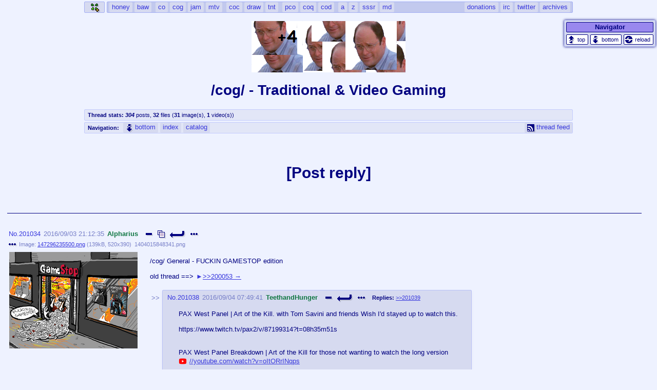

--- FILE ---
content_type: text/html; charset=UTF-8
request_url: https://boards.plus4chan.org/cog/t201034.html
body_size: 70105
content:
<!doctype html>
<html lang="en-US">
<head>
	<title>/cog/ - thread #201034 - Traditional & Video Gaming</title>
	<meta name="viewport" content="width=device-width, initial-scale=1">
	<meta http-equiv="Content-Type" content="text/html; charset=UTF-8">
	<meta name="robots" content="index,follow,archive">

	<meta name="generator" content="koba bbs engine ver. &amp;quot;k&amp;quot;"><link rel="stylesheet" type="text/css" href="https://boards.plus4chan.org/koba/plugins/secretdice/plugin.css">

	<link rel="stylesheet" type="text/css" href="https://boards.plus4chan.org/koba/template/style.css?t=20260117">
	<link rel="stylesheet" type="text/css" href="https://boards.plus4chan.org/koba/template/style_def.css?t=20260117" media="(min-width:1180px)">
	<link rel="stylesheet" type="text/css" href="https://boards.plus4chan.org/koba/template/style_res.css?t=20260117" media="(max-width:1180px)">
	<script defer src="https://boards.plus4chan.org/koba/template/js/kobak.js?t=20260117"></script>
	
	<link type="application/rss+xml" rel="alternate" title="plus4chan /cog/201034 - latest replies" href="https://boards.plus4chan.org/cog/t201034.rss">

	<link rel="alternate stylesheet" type="text/css" href="https://boards.plus4chan.org/koba/template/styles/plus4.css?t=20260117" title="plus4" disabled>
	<link rel="stylesheet" type="text/css" href="https://boards.plus4chan.org/koba/template/styles/buri.css?t=20260117" title="buri">
	<link rel="alternate stylesheet" type="text/css" href="https://boards.plus4chan.org/koba/template/styles/futaba.css?t=20260117" title="futaba" disabled>
	<link rel="alternate stylesheet" type="text/css" href="https://boards.plus4chan.org/koba/template/styles/greygreen.css?t=20260117" title="greygreen" disabled>
	<link rel="alternate stylesheet" type="text/css" href="https://boards.plus4chan.org/koba/template/styles/machine.css?t=20260117" title="machine" disabled>
	<link rel="alternate stylesheet" type="text/css" href="https://boards.plus4chan.org/koba/template/styles/heroes.css?t=20260117" title="heroes" disabled>
	<link rel="alternate stylesheet" type="text/css" href="https://boards.plus4chan.org/koba/template/styles/arena.css?t=20260117" title="arena" disabled>
	<link rel="alternate stylesheet" type="text/css" href="https://boards.plus4chan.org/koba/template/styles/honey.css?t=20260117" title="honey" disabled>
	<link rel="apple-touch-icon" sizes="180x180" href="https://boards.plus4chan.org/koba/template/favicon/apple-touch-icon.png">
	<link rel="icon" type="image/png" sizes="16x16" href="https://boards.plus4chan.org/koba/template/favicon/favicon-16x16.png">
	<link rel="icon" type="image/png" sizes="64x64" href="https://boards.plus4chan.org/koba/template/favicon/favicon-64x64.png">
	<link rel="manifest" href="https://boards.plus4chan.org/koba/template/favicon/site.webmanifest">
	<link rel="mask-icon" href="https://boards.plus4chan.org/koba/template/favicon/safari-pinned-tab.svg" color="#5bbad5">
	<link rel="shortcut icon" href="https://boards.plus4chan.org/koba/template/favicon/favicon.ico">
	<meta name="apple-mobile-web-app-title" content="plus4chan">
	<meta name="application-name" content="plus4chan">
	<meta name="msapplication-TileColor" content="white">
	<meta name="msapplication-config" content="https://boards.plus4chan.org/koba/template/favicon/browserconfig.xml?v=7kbQdyw87w">
	<meta name="theme-color" content="white">
<script>
var kf = {
modal:function(a,b,c,d,e){document.addEventListener('DOMContentLoaded', function() {kf.modal(a,b,c,d,e)})},
h3pop:function(a){document.addEventListener('DOMContentLoaded', function() {kf.h3pop(a)})},
}
var kobak = {"url":"https:\/\/boards.plus4chan.org\/","secure":true,"cookie":{"domain":"boards.plus4chan.org","prefix":"p4c_","name":"name","mail":"mail","pass":"pass","name_alt":"koba_staffname","pass_alt":"koba_staffpass","cap":"cap"},"url_plugin":"https:\/\/boards.plus4chan.org\/koba\/plugins\/","url_template":"https:\/\/boards.plus4chan.org\/koba\/template\/","url_update":"https:\/\/boards.plus4chan.org\/koba\/update.php","current_style":"buri","current_board":"cog","boards":{"cog":{"limitresponse":300,"filelimitresponse":350,"floodnew":25,"floodresponse":10,"mime_new":[1,2,3,4,5,6,7],"mime_response":[1,2,3,4,5,6,7],"filedupes":0}},"mimes":{"1":{"id":"1","type":"image\/jpeg","ext":"jpg","size":"8388608"},"2":{"id":"2","type":"image\/png","ext":"png","size":"12582912"},"3":{"id":"3","type":"image\/gif","ext":"gif","size":"8388608"},"4":{"id":"4","type":"audio\/mpeg","ext":"mp3","size":"8388608"},"5":{"id":"5","type":"application\/x-shockwave-flash","ext":"swf","size":"16777216"},"6":{"id":"6","type":"video\/webm","ext":"webm","size":"16777216"},"7":{"id":"7","type":"video\/mp4","ext":"mp4","size":"16777216"}},"ssuffix":"thumbs\/","pprefix":"p","tprefix":"t","tsuffix":".html","qprefix":"q"};
var sheets = document.querySelectorAll("head link[rel='alternate stylesheet']");
for (var i in sheets) if (typeof sheets[i] == "object") {sheets[i].disabled = true;}
document.querySelector("head link[title='"+kobak.current_style+"']").disabled = false;
</script>
</head>
<body id="thread" class="section-thread ">
	<div id="top"></div>
	<div id="kobak">
		<header id="menu" class="wrapper">
			<a href="https://boards.plus4chan.org/" id="home_link" title="Home" class="bg3 topb icon_c"><span class="icon plus4chan"></span></a>
			<a href="#" title="Open menu" id="hamburger" class="bg3 topb icon_c"><div class="icon burger"></div><div class="icon remove"></div></a>
			<nav class="block bg3">
				<ul id="mainmenu" class="mainmenu">
					<li class="mainmenu section1">
						<h2>Main</h2>
						<ul class="menu section1" >
							<li class=""><a href="https://boards.plus4chan.org/honey/" ><b>honey</b> <i>home of the flaming honey</i></a></li>
							<li class=""><a href="https://boards.plus4chan.org/baw/" ><b>baw</b> <i>General Discussion</i></a></li>
						</ul>
					</li>
					<li class="mainmenu section2">
						<h2>Interests</h2>
						<ul class="menu section2" >
							<li class=""><a href="https://boards.plus4chan.org/co/" ><b>co</b> <i>Comics & Cartoons</i></a></li>
							<li class="current"><a href="https://boards.plus4chan.org/cog/" ><b>cog</b> <i>Traditional & Video Gaming</i></a></li>
							<li class=""><a href="https://boards.plus4chan.org/jam/" ><b>jam</b> <i>Japan, Anime, & Manga</i></a></li>
							<li class=""><a href="https://boards.plus4chan.org/mtv/" ><b>mtv</b> <i>Music, Television & Film</i></a></li>
						</ul>
					</li>
					<li class="mainmenu section3">
						<h2>Creative</h2>
						<ul class="menu section3" >
							<li class=""><a href="https://boards.plus4chan.org/coc/" ><b>coc</b> <i>Projects</i></a></li>
							<li class="nsfw"><a href="https://boards.plus4chan.org/draw/" ><b>draw</b> <i>Drawfaggotry</i></a></li>
							<li class=""><a href="https://boards.plus4chan.org/tnt/" ><b>tnt</b> <i>Tournaments & Events</i></a></li>
						</ul>
					</li>
					<li class="mainmenu section4">
						<h2>Promotions</h2>
						<ul class="menu section4" >
							<li class="nsfw"><a href="https://boards.plus4chan.org/pco/" ><b>pco</b> <i>Promotions</i></a></li>
							<li class="nsfw"><a href="https://boards.plus4chan.org/coq/" ><b>coq</b> <i>Queer Promotions</i></a></li>
							<li class="nsfw"><a href="https://boards.plus4chan.org/cod/" ><b>cod</b> <i>Deviant Promotions</i></a></li>
						</ul>
					</li>
					<li class="mainmenu section5">
						<h2>Series-Specific</h2>
						<ul class="menu section5" >
							<li class=""><a href="https://boards.plus4chan.org/a/" ><b>a</b> <i>Avatar</i></a></li>
							<li class="nsfw"><a href="https://boards.plus4chan.org/z/" ><b>z</b> <i>WHY'S THE PARTY ALWAYS AT MY HOUSE</i></a></li>
							<li class=""><a href="https://boards.plus4chan.org/sssr/" ><b>sssr</b> <i>Супер Специалист Cоник Pиде</i></a></li>
							<li class=""><a href="https://boards.plus4chan.org/md/" ><b>md</b> <i>Murder Drones</i></a></li>
						</ul>
					</li>
					<li class="mainmenu section_static nodash">
						<h2>Other</h2>
						<ul class="menu">
							<li><a href="https://boards.plus4chan.org/donations.php" target="_blank"><b>donations</b><i>donate to plus4chan</i></a></li>
							<li><a href="irc://irc.rizon.net/plus4chan" target="_blank"><b>irc</b><i>#plus4chan on rizon.net</i></a></li>
							<li><a href="https://twitter.com/plus4chan/" target="_blank"><b>twitter</b><i>@plus4chan</i></a></li>
							<li><a href="https://boards.plus4chan.org/archives.php"><b>archives</b><i>2007-2014</i></a></li>
						</ul>
					</li>
				</ul>
			</nav>
		</header>
		<header id="banner" class="wrapper">
			<div class="block">
				<img id="banner_image" src="https://boards.plus4chan.org/koba/banners/banner3.png" width="300" height="100" alt="banner">
			</div>
		</header>
		<header id="title" class="wrapper">
			<div class="block">
				<h1 class="title">/cog/ - Traditional & Video Gaming</h1>
			</div>
		</header>
			
		<header id="threadstats" class="wrapper stats">	
			<div class="block bg1 small">
				<p><b>Thread stats:</b> <span class="post_statistics"><span class="postcount limit"><b>304</b> posts</span>, <span class="filecount "><b>32</b> files</span> (<span class="imagecount"><b>31</b> image(s)</span>, <span class="videocount"><b>1</b> video(s)</span>)</span></p>
			</div>
		</header>		<header id="nav_top" class="wrapper">
			<div class="block bg1 nopadr nopadt nopadb">
				<p class="small"><b>Navigation:</b></p>
				<nav class="navbuttons nav1">
					<ul>
						<li class="navisc"><a href="#bottom" class="icon_c"><span class="icon expand"></span><i>bottom</i></a></li>
						<li><a href="https://boards.plus4chan.org/cog/">index</a></li>
						<li><a href="https://boards.plus4chan.org/cog/catalog.html">catalog</a></li>
					</ul>
				</nav>
				<nav class="threadrss nav2">
					<ul>
						<li><a href="https://boards.plus4chan.org/cog/t201034.rss" class="icon_c"><i class="icon rss"></i>thread feed</a></li>
					</ul>
				</nav>
			</div>
		</header>
		<div id="navigator" class="centered" data-bname="cog" data-tid="201034">
			<form id="navigator_i" class="r block bg2" onsubmit="return false;">
				<legend class="block bg4">
					<span class="title">Navigator</span>
				</legend>
				<fieldset id="report">
					<div class="r_postmain">
						<div class="r_ln_p">
							<a href="#top" class="icon_c ib" title="top"><span class="icon collapse"></span></a>
							<a href="#bottom" class="icon_c ib" title="bottom"><span class="icon expand"></span></a>
							<button class="icon_c ib reload" title="reload"><span class="icon recycle"></span></button>
						</div>
					</div>
				</fieldset>
			</form>
		</div>
		
<div class="newreply_c wrapper hide" data-board="cog" data-tid="201034"><div class="newreply"><a href="#" class="r_h block bg3" onclick="return kf.qr('cog',201034);" rel="nofollow"><span class="r_t">Post reply</span></a></div></div>
<div id="postform" class="wrapper">
	<div id="postform_c">
		<form id="newpostform" action="https://boards.plus4chan.org/koba/post.php" enctype="multipart/form-data" method="post" class="r block bg2 ex" autocomplete="off">
			<legend class="block bg4">
				<span class="toggler icon_c ib ih" title="Toggle poster info" onclick="return kf.f_ex(event);"><span class="icon plus"></span><span class="icon minus"></span></span>
				<span id="postform_title" class="title">Replying to /cog/201034</span>
				<span class="closer icon_c ib ih iright" title="Close window" onclick="kf.qrClose();"><span class="icon remove"></span></span>
			</legend>
		<fieldset>
				<input id="ver" name="ver" type="hidden" value="20260117" autocomplete="off">				
				<input id="boardname" name="boardname" type="hidden" value="cog" autocomplete="off">				
				<input id="postresponse" name="postresponse" type="hidden" value="201034" autocomplete="off">				
				<input id="posttime" name="posttime" type="hidden" value="1769153441" autocomplete="off">				
			<div class="r_postmain">
				<div class="r_ln_p ln_postsubject">
		<label for="postsubject" class="r_ln hide"><span class="bg bg4">Subject</span><input id="postsubject" name="postsubject" type="text" maxlength="72" placeholder="Subject" autocomplete="off"></label>		<label for="subject" class="r_ln show"><span class="bg bg4">Subject</span><input id="subject" name="subject" type="text" placeholder="Subject" autocomplete="off" tabindex="666"></label>				</div>
				<div class="r_ln_p">
		<label for="postname" class="r_ln"><span class="bg bg4">Name</span><input id="postname" name="postname" type="text" maxlength="72" placeholder="Name" autocomplete="off"></label>		<label for="postmail" class="r_ln"><span class="bg bg4">Email</span><input id="postmail" name="postmail" type="text" maxlength="56" placeholder="Email" autocomplete="off"></label>				</div>
				<div class="r_ln_p">
				<label for="message" class="r_ln show"><span class="bg bg4">Message</span><textarea id="message" name="message" placeholder="Message" autocomplete="off" tabindex="666"></textarea></label>				</div>
				<div class="r_ln_p ln_postmessage">
				<label for="postmessage" class="r_ln"><textarea id="postmessage" name="postmessage" maxlength="8192" placeholder="Message" autocomplete="off"></textarea></label>				</div>
				<div class="r_ln_p">
				<div class="r_ln r_options">
					<span class="bg bg4">Options</span>
					<div class="options">
<label class="icon_c ib ileft" for="postnsfw"><input type="checkbox" id="postnsfw" name="postnsfw" value="1"><span class="icon nsfw"></span><i>NSFW</i></label><label class="icon_c ib ileft" for="postspoiler"><input type="checkbox" id="postspoiler" name="postspoiler" value="1"><span class="icon spoiler"></span><i>Spoiler</i></label>					</div>
									</div>
				</div>
				<div class="r_ln_p">
				<label for="postfile" class="r_ln"><span class="bg bg4">File</span><input id="postfile" name="postfile" type="file" onchange="kf.fileAdd();return false;"><span class="fn" data-placeholder="File"><b></b><span class="loader"></span><span class="icon_c ib ih" title="Remove selected file" onclick="kf.fileRemove();return false;"><span class="icon remove"></span></span></span><div class="block bg0 small tooltip new"><p><b>File allowance (new thread):</b></p><p class="allowance"><span>8MB jpg</span>, <span>12MB png</span>, <span>8MB gif</span>, <span>8MB mp3</span>, <span>16MB swf</span>, <span>16MB webm</span>, <span>16MB mp4</span></p></div><div class="block bg0 small tooltip response"><p><b>File allowance (replies):</b></p><p class="allowance"><span>8MB jpg</span>, <span>12MB png</span>, <span>8MB gif</span>, <span>8MB mp3</span>, <span>16MB swf</span>, <span>16MB webm</span>, <span>16MB mp4</span></p></div></label>				<label for="postpassword" class="r_ln"><span class="bg bg4">Pass</span><input id="postpassword" name="postpassword" type="password" placeholder="Pass" autocomplete="off" required=""></label>					<div class="r_ln forsubmit">
						<input type="submit" value="Submit" data-submittxt="Submit">
						<div class="icon loading"></div>
					</div>
				</div>
			</div>
		</fieldset><div class="drop" title="Drop file here"></div></form>
	</div>
</div>
<section id="t201034" class="t wrapper" data-board="cog">
<div id="p201034" class="p parent bg1 w_p"><div class="p_info_c bg2"><div class="p_info"><a href="https://boards.plus4chan.org/cog/t201034.html#p201034" class="p_num" rel="nofollow">No.</a><a href="https://boards.plus4chan.org/cog/t201034.html#q201034" class="p_quote" rel="nofollow" onclick="return kf.qr(this);">201034</a><time class="date" datetime="2016-09-03T21:12:35.000-07:00">2016/09/03 21:12:35</time><br><span class="name_c"><span class="name">Alpharius</span></span></div><div class="p_button_c"><div class="p_button"><a href="#" onclick="kf.expall(this);return false;" class="icon_c ib ih itop expandall" title="Expand All Images"><span class="icon expandall"></span></a><a href="#" onclick="kf.collall(this);return false;" class="icon_c ib ih itop collapseall hidden" title="Collapse All"><span class="icon collapseall"></span></a><a href="https://boards.plus4chan.org/cog/t201034.html#q201034" rel="nofollow" onclick="return kf.qr(this);" class="icon_c ib ih itop reply2" title="reply"><span class="icon reply2"></span></a><div class="icon_c ib ih ibottom imenu iright"><span class="icon meatballs"></span><i><a href="https://boards.plus4chan.org/cog/t201034.html#p201034" rel="nofollow" class="icon_c ib iright link" title="permalink"><span class="icon link"></span></a><a href="https://boards.plus4chan.org/koba/report.php?board=cog&amp;post=201034" rel="nofollow" onclick="return kf.pRep(this);" class="icon_c ib iright report" title="report"><span class="icon report"></span></a><a href="https://boards.plus4chan.org/koba/delete.php?board=cog&amp;post=201034" rel="nofollow" onclick="return kf.pDel(this);" class="icon_c ib iright delete" title="delete"><span class="icon delete"></span></a></i></div></div></div></div><div class="p_data"><div class="files"><div class="f_c" data-order="1"><div class="f_info"><span class="icon_c ib ih itop imenu"><span class="icon meatballs"></span><i><a href="https://boards.plus4chan.org/!media/2f34f5ba5bef51623f9b04c23b9a88260467e4d6/1404015848341.png" target="_blank" class="icon_c ib" title="save file" download="1404015848341.png" rel="nofollow"><div class="icon save"></div></a><a href="https://www.yandex.com/images/search?url=https://boards.plus4chan.org/!media/2f34f5ba5bef51623f9b04c23b9a88260467e4d6/147296235500.png&amp;rpt=imageview" rel="nofollow" target="_blank" class="icon_c ib" title="image search (yandex)"><span class="icon search"></span></a><a href="https://saucenao.com/search.php?url=https://boards.plus4chan.org/!media/2f34f5ba5bef51623f9b04c23b9a88260467e4d6/147296235500.png" rel="nofollow" target="_blank" class="icon_c ib" title="image search (saucenao)"><span class="icon search"></span></a></i></span><span class="f_type">Image:</span><a href="https://boards.plus4chan.org/!media/2f34f5ba5bef51623f9b04c23b9a88260467e4d6/147296235500.png" target="_blank" class="f_name" rel="nofollow">147296235500.png</a><span class="f_params">(<span>139kB</span>, <span class="f_dim">520x390</span>)</span><span class="f_name2" title="1404015848341.png">1404015848341.png</span></div><a class="f_link" target="_blank" data-type="image" href="https://boards.plus4chan.org/!media/2f34f5ba5bef51623f9b04c23b9a88260467e4d6/147296235500.png" onclick="return kf.expand(this);"><span><noscript class="loading-lazy"><img data-md5="gH7doPHlkUSD82QC5X2Dpg==" loading="lazy" lazyload="1" class="thumb " src="https://boards.plus4chan.org/!thumbs/2f34f5ba5bef51623f9b04c23b9a88260467e4d6/250/147296235500m.png" style="width:250px;height:188px;" width="250" height="188" alt=""/></noscript></span></a></div></div><blockquote class="message">/cog/ General - FUCKIN GAMESTOP edition<br><br>old thread ==&gt; <a href="https://boards.plus4chan.org/cog/t200053.html#p200053" class="reference thread">&gt;&gt;200053</a></blockquote></div></div>
<div class="p_sep"></div>
<div id="p201038" class="p bg2"><div class="p_info_c bg3"><div class="p_info"><a href="https://boards.plus4chan.org/cog/t201034.html#p201038" class="p_num" rel="nofollow">No.</a><a href="https://boards.plus4chan.org/cog/t201034.html#q201038" class="p_quote" rel="nofollow" onclick="return kf.qr(this);">201038</a><time class="date" datetime="2016-09-04T07:49:41.000-07:00">2016/09/04 07:49:41</time><br><span class="name_c"><span class="name">TeethandHunger</span></span></div><div class="p_button_c"><div class="p_button"><a href="https://boards.plus4chan.org/cog/t201034.html#q201038" rel="nofollow" onclick="return kf.qr(this);" class="icon_c ib ih itop reply2" title="reply"><span class="icon reply2"></span></a><div class="icon_c ib ih ibottom imenu iright"><span class="icon meatballs"></span><i><a href="https://boards.plus4chan.org/cog/t201034.html#p201038" rel="nofollow" class="icon_c ib iright link" title="permalink"><span class="icon link"></span></a><a href="https://boards.plus4chan.org/koba/report.php?board=cog&amp;post=201038" rel="nofollow" onclick="return kf.pRep(this);" class="icon_c ib iright report" title="report"><span class="icon report"></span></a><a href="https://boards.plus4chan.org/koba/delete.php?board=cog&amp;post=201038" rel="nofollow" onclick="return kf.pDel(this);" class="icon_c ib iright delete" title="delete"><span class="icon delete"></span></a></i></div></div></div></div><div class="replies bg3"><b>Replies:</b><a href="https://boards.plus4chan.org/cog/t201034.html#p201039">&gt;&gt;201039</a></div><div class="p_data"><blockquote class="message">PAX West Panel | Art of the Kill. with Tom Savini and friends  Wish I'd stayed up to watch this.<br><br>https://www.twitch.tv/pax2/v/87199314?t=08h35m51s<br><br><br>PAX West Panel Breakdown | Art of the Kill  for those not wanting to watch the long version <br><span class="yt"><a href="//youtube.com/watch?v=oItORrINqps" class="ytlink" title="//youtube.com/watch?v=oItORrINqps">//youtube.com/watch?v=oItORrINqps</a><span class="ytprev"><img src="//img.youtube.com/vi/oItORrINqps/default.jpg" alt="youtube thumb"></span></span><br><br>I've got three words for you guys: Jason Assembly Line.</blockquote></div></div>
<div id="p201039" class="p bg2"><div class="p_info_c bg3"><div class="p_info"><a href="https://boards.plus4chan.org/cog/t201034.html#p201039" class="p_num" rel="nofollow">No.</a><a href="https://boards.plus4chan.org/cog/t201034.html#q201039" class="p_quote" rel="nofollow" onclick="return kf.qr(this);">201039</a><time class="date" datetime="2016-09-04T08:03:12.000-07:00">2016/09/04 08:03:12</time><br><span class="name_c"><span class="name">Mr. Stone</span><span class="tripcode"> <b>!zWb42fBPMM</b></span></span></div><div class="p_button_c"><div class="p_button"><a href="https://boards.plus4chan.org/cog/t201034.html#q201039" rel="nofollow" onclick="return kf.qr(this);" class="icon_c ib ih itop reply2" title="reply"><span class="icon reply2"></span></a><div class="icon_c ib ih ibottom imenu iright"><span class="icon meatballs"></span><i><a href="https://boards.plus4chan.org/cog/t201034.html#p201039" rel="nofollow" class="icon_c ib iright link" title="permalink"><span class="icon link"></span></a><a href="https://boards.plus4chan.org/koba/report.php?board=cog&amp;post=201039" rel="nofollow" onclick="return kf.pRep(this);" class="icon_c ib iright report" title="report"><span class="icon report"></span></a><a href="https://boards.plus4chan.org/koba/delete.php?board=cog&amp;post=201039" rel="nofollow" onclick="return kf.pDel(this);" class="icon_c ib iright delete" title="delete"><span class="icon delete"></span></a></i></div></div></div></div><div class="p_data"><blockquote class="message"><span class="quote"><a href="https://boards.plus4chan.org/cog/t201034.html#p201038" class="reference">&gt;&gt;201038</a></span><br><br><span class="quote">&gt;Savini is creating a new Jason model and weapon for the game</span><br><br>Based as fuck. I kinda hope it leans towards 7 and 8 with the more “decomposed” look, but that’s just personal preference.</blockquote></div></div>
<div id="p201075" class="p bg2"><div class="p_info_c bg3"><div class="p_info"><a href="https://boards.plus4chan.org/cog/t201034.html#p201075" class="p_num" rel="nofollow">No.</a><a href="https://boards.plus4chan.org/cog/t201034.html#q201075" class="p_quote" rel="nofollow" onclick="return kf.qr(this);">201075</a><time class="date" datetime="2016-09-08T16:58:30.000-07:00">2016/09/08 16:58:30</time><br><span class="name_c"><span class="name">Mister Twister</span></span></div><div class="p_button_c"><div class="p_button"><a href="https://boards.plus4chan.org/cog/t201034.html#q201075" rel="nofollow" onclick="return kf.qr(this);" class="icon_c ib ih itop reply2" title="reply"><span class="icon reply2"></span></a><div class="icon_c ib ih ibottom imenu iright"><span class="icon meatballs"></span><i><a href="https://boards.plus4chan.org/cog/t201034.html#p201075" rel="nofollow" class="icon_c ib iright link" title="permalink"><span class="icon link"></span></a><a href="https://boards.plus4chan.org/koba/report.php?board=cog&amp;post=201075" rel="nofollow" onclick="return kf.pRep(this);" class="icon_c ib iright report" title="report"><span class="icon report"></span></a><a href="https://boards.plus4chan.org/koba/delete.php?board=cog&amp;post=201075" rel="nofollow" onclick="return kf.pDel(this);" class="icon_c ib iright delete" title="delete"><span class="icon delete"></span></a></i></div></div></div></div><div class="p_data"><blockquote class="message">Speaking of the Dinosaur Planet series project, here is something new:<br>http://dinoplanetfanseries.tumblr.com/post/150139193818/a-little-treat-for-you-all-our-new-composer</blockquote></div></div>
<div id="p201076" class="p bg2"><div class="p_info_c bg3"><div class="p_info"><a href="https://boards.plus4chan.org/cog/t201034.html#p201076" class="p_num" rel="nofollow">No.</a><a href="https://boards.plus4chan.org/cog/t201034.html#q201076" class="p_quote" rel="nofollow" onclick="return kf.qr(this);">201076</a><time class="date" datetime="2016-09-09T12:07:58.000-07:00">2016/09/09 12:07:58</time><br><span class="name_c"><span class="name">Anonymous</span></span></div><div class="p_button_c"><div class="p_button"><a href="https://boards.plus4chan.org/cog/t201034.html#q201076" rel="nofollow" onclick="return kf.qr(this);" class="icon_c ib ih itop reply2" title="reply"><span class="icon reply2"></span></a><div class="icon_c ib ih ibottom imenu iright"><span class="icon meatballs"></span><i><a href="https://boards.plus4chan.org/cog/t201034.html#p201076" rel="nofollow" class="icon_c ib iright link" title="permalink"><span class="icon link"></span></a><a href="https://boards.plus4chan.org/koba/report.php?board=cog&amp;post=201076" rel="nofollow" onclick="return kf.pRep(this);" class="icon_c ib iright report" title="report"><span class="icon report"></span></a><a href="https://boards.plus4chan.org/koba/delete.php?board=cog&amp;post=201076" rel="nofollow" onclick="return kf.pDel(this);" class="icon_c ib iright delete" title="delete"><span class="icon delete"></span></a></i></div></div></div></div><div class="replies bg3"><b>Replies:</b><a href="https://boards.plus4chan.org/cog/t201034.html#p201077">&gt;&gt;201077</a></div><div class="p_data"><blockquote class="message">New systems are upscale not 4k native from last round of conversations of those getting into the new dev kits. <br><br>So the newest line I've heard &quot;Well at least now we'll be getting 60fps HD(1080p)&quot;<br><br>How many years behind are consoles on that?<br><br>I know next year they'll be rolling out 1440p monitors and laptop screens as a regular higher end thing. Since everyone has just about given up on the idea of jumping straight from 1080 for 4k (2160p) even with this new gen of Graphics cards from what I've been hearing and reading.</blockquote></div></div>
<div id="p201077" class="p bg2"><div class="p_info_c bg3"><div class="p_info"><a href="https://boards.plus4chan.org/cog/t201034.html#p201077" class="p_num" rel="nofollow">No.</a><a href="https://boards.plus4chan.org/cog/t201034.html#q201077" class="p_quote" rel="nofollow" onclick="return kf.qr(this);">201077</a><time class="date" datetime="2016-09-09T12:50:56.000-07:00">2016/09/09 12:50:56</time><br><span class="name_c"><span class="name">Anonymous</span></span></div><div class="p_button_c"><div class="p_button"><a href="https://boards.plus4chan.org/cog/t201034.html#q201077" rel="nofollow" onclick="return kf.qr(this);" class="icon_c ib ih itop reply2" title="reply"><span class="icon reply2"></span></a><div class="icon_c ib ih ibottom imenu iright"><span class="icon meatballs"></span><i><a href="https://boards.plus4chan.org/cog/t201034.html#p201077" rel="nofollow" class="icon_c ib iright link" title="permalink"><span class="icon link"></span></a><a href="https://boards.plus4chan.org/koba/report.php?board=cog&amp;post=201077" rel="nofollow" onclick="return kf.pRep(this);" class="icon_c ib iright report" title="report"><span class="icon report"></span></a><a href="https://boards.plus4chan.org/koba/delete.php?board=cog&amp;post=201077" rel="nofollow" onclick="return kf.pDel(this);" class="icon_c ib iright delete" title="delete"><span class="icon delete"></span></a></i></div></div></div></div><div class="replies bg3"><b>Replies:</b><a href="https://boards.plus4chan.org/cog/t201034.html#p201078">&gt;&gt;201078</a><a href="https://boards.plus4chan.org/cog/t201034.html#p201080">&gt;&gt;201080</a></div><div class="p_data"><blockquote class="message"><span class="quote"><a href="https://boards.plus4chan.org/cog/t201034.html#p201076" class="reference">&gt;&gt;201076</a></span><br>Graphics: the only thing PC Master Race ever cares about.</blockquote></div></div>
<div id="p201078" class="p bg2"><div class="p_info_c bg3"><div class="p_info"><a href="https://boards.plus4chan.org/cog/t201034.html#p201078" class="p_num" rel="nofollow">No.</a><a href="https://boards.plus4chan.org/cog/t201034.html#q201078" class="p_quote" rel="nofollow" onclick="return kf.qr(this);">201078</a><time class="date" datetime="2016-09-09T15:06:21.000-07:00">2016/09/09 15:06:21</time><br><span class="name_c"><span class="name">Anonymous</span></span></div><div class="p_button_c"><div class="p_button"><a href="https://boards.plus4chan.org/cog/t201034.html#q201078" rel="nofollow" onclick="return kf.qr(this);" class="icon_c ib ih itop reply2" title="reply"><span class="icon reply2"></span></a><div class="icon_c ib ih ibottom imenu iright"><span class="icon meatballs"></span><i><a href="https://boards.plus4chan.org/cog/t201034.html#p201078" rel="nofollow" class="icon_c ib iright link" title="permalink"><span class="icon link"></span></a><a href="https://boards.plus4chan.org/koba/report.php?board=cog&amp;post=201078" rel="nofollow" onclick="return kf.pRep(this);" class="icon_c ib iright report" title="report"><span class="icon report"></span></a><a href="https://boards.plus4chan.org/koba/delete.php?board=cog&amp;post=201078" rel="nofollow" onclick="return kf.pDel(this);" class="icon_c ib iright delete" title="delete"><span class="icon delete"></span></a></i></div></div></div></div><div class="replies bg3"><b>Replies:</b><a href="https://boards.plus4chan.org/cog/t201034.html#p201079">&gt;&gt;201079</a></div><div class="p_data"><blockquote class="message"><span class="quote"><a href="https://boards.plus4chan.org/cog/t201034.html#p201077" class="reference">&gt;&gt;201077</a></span><br>It's the only thing they can care about. More computation intensive stuff like physics and AI routines will stay bare bones until the consoles can actually start focusing on those, too. Which they're not anywhere close to, since they're like a decade behind in power and still struggle just to make games run smoothly while having slightly prettier graphics than they had in 2009.</blockquote></div></div>
<div id="p201079" class="p bg2"><div class="p_info_c bg3"><div class="p_info"><a href="https://boards.plus4chan.org/cog/t201034.html#p201079" class="p_num" rel="nofollow">No.</a><a href="https://boards.plus4chan.org/cog/t201034.html#q201079" class="p_quote" rel="nofollow" onclick="return kf.qr(this);">201079</a><time class="date" datetime="2016-09-09T15:36:59.000-07:00">2016/09/09 15:36:59</time><br><span class="name_c"><span class="name">Anonymous</span></span></div><div class="p_button_c"><div class="p_button"><a href="https://boards.plus4chan.org/cog/t201034.html#q201079" rel="nofollow" onclick="return kf.qr(this);" class="icon_c ib ih itop reply2" title="reply"><span class="icon reply2"></span></a><div class="icon_c ib ih ibottom imenu iright"><span class="icon meatballs"></span><i><a href="https://boards.plus4chan.org/cog/t201034.html#p201079" rel="nofollow" class="icon_c ib iright link" title="permalink"><span class="icon link"></span></a><a href="https://boards.plus4chan.org/koba/report.php?board=cog&amp;post=201079" rel="nofollow" onclick="return kf.pRep(this);" class="icon_c ib iright report" title="report"><span class="icon report"></span></a><a href="https://boards.plus4chan.org/koba/delete.php?board=cog&amp;post=201079" rel="nofollow" onclick="return kf.pDel(this);" class="icon_c ib iright delete" title="delete"><span class="icon delete"></span></a></i></div></div></div></div><div class="p_data"><blockquote class="message"><span class="quote"><a href="https://boards.plus4chan.org/cog/t201034.html#p201078" class="reference">&gt;&gt;201078</a></span><br>Thank you for proving me right.</blockquote></div></div>
<div id="p201080" class="p bg2"><div class="p_info_c bg3"><div class="p_info"><a href="https://boards.plus4chan.org/cog/t201034.html#p201080" class="p_num" rel="nofollow">No.</a><a href="https://boards.plus4chan.org/cog/t201034.html#q201080" class="p_quote" rel="nofollow" onclick="return kf.qr(this);">201080</a><time class="date" datetime="2016-09-09T16:44:54.000-07:00">2016/09/09 16:44:54</time><br><span class="name_c"><span class="name">Anonymous</span></span></div><div class="p_button_c"><div class="p_button"><a href="https://boards.plus4chan.org/cog/t201034.html#q201080" rel="nofollow" onclick="return kf.qr(this);" class="icon_c ib ih itop reply2" title="reply"><span class="icon reply2"></span></a><div class="icon_c ib ih ibottom imenu iright"><span class="icon meatballs"></span><i><a href="https://boards.plus4chan.org/cog/t201034.html#p201080" rel="nofollow" class="icon_c ib iright link" title="permalink"><span class="icon link"></span></a><a href="https://boards.plus4chan.org/koba/report.php?board=cog&amp;post=201080" rel="nofollow" onclick="return kf.pRep(this);" class="icon_c ib iright report" title="report"><span class="icon report"></span></a><a href="https://boards.plus4chan.org/koba/delete.php?board=cog&amp;post=201080" rel="nofollow" onclick="return kf.pDel(this);" class="icon_c ib iright delete" title="delete"><span class="icon delete"></span></a></i></div></div></div></div><div class="replies bg3"><b>Replies:</b><a href="https://boards.plus4chan.org/cog/t201034.html#p201081">&gt;&gt;201081</a><a href="https://boards.plus4chan.org/cog/t201034.html#p201082">&gt;&gt;201082</a></div><div class="p_data"><blockquote class="message"><span class="quote"><a href="https://boards.plus4chan.org/cog/t201034.html#p201077" class="reference">&gt;&gt;201077</a></span><br>I'd not say graphics per se its more about the smoothness of the experience. I could care less about ultra HD textures as long as it played at an even  framerate and didn't hiccup when changing environments and entering combat.</blockquote></div></div>
<div id="p201081" class="p bg2"><div class="p_info_c bg3"><div class="p_info"><a href="https://boards.plus4chan.org/cog/t201034.html#p201081" class="p_num" rel="nofollow">No.</a><a href="https://boards.plus4chan.org/cog/t201034.html#q201081" class="p_quote" rel="nofollow" onclick="return kf.qr(this);">201081</a><time class="date" datetime="2016-09-09T17:17:56.000-07:00">2016/09/09 17:17:56</time><br><span class="name_c"><span class="name">Anonymous</span></span></div><div class="p_button_c"><div class="p_button"><a href="https://boards.plus4chan.org/cog/t201034.html#q201081" rel="nofollow" onclick="return kf.qr(this);" class="icon_c ib ih itop reply2" title="reply"><span class="icon reply2"></span></a><div class="icon_c ib ih ibottom imenu iright"><span class="icon meatballs"></span><i><a href="https://boards.plus4chan.org/cog/t201034.html#p201081" rel="nofollow" class="icon_c ib iright link" title="permalink"><span class="icon link"></span></a><a href="https://boards.plus4chan.org/koba/report.php?board=cog&amp;post=201081" rel="nofollow" onclick="return kf.pRep(this);" class="icon_c ib iright report" title="report"><span class="icon report"></span></a><a href="https://boards.plus4chan.org/koba/delete.php?board=cog&amp;post=201081" rel="nofollow" onclick="return kf.pDel(this);" class="icon_c ib iright delete" title="delete"><span class="icon delete"></span></a></i></div></div></div></div><div class="replies bg3"><b>Replies:</b><a href="https://boards.plus4chan.org/cog/t201034.html#p201083">&gt;&gt;201083</a></div><div class="p_data"><blockquote class="message"><span class="quote"><a href="https://boards.plus4chan.org/cog/t201034.html#p201080" class="reference">&gt;&gt;201080</a></span><br>Does framerate even count as graphics? What you see in front of your eyes is the easiest readout, but video games are a visual medium to begin with. Bad or choppy framerate due to bad optimization/computers leads directly to bad gameplay more than having bad graphics does.</blockquote></div></div>
<div id="p201082" class="p bg2"><div class="p_info_c bg3"><div class="p_info"><a href="https://boards.plus4chan.org/cog/t201034.html#p201082" class="p_num" rel="nofollow">No.</a><a href="https://boards.plus4chan.org/cog/t201034.html#q201082" class="p_quote" rel="nofollow" onclick="return kf.qr(this);">201082</a><time class="date" datetime="2016-09-09T17:21:35.000-07:00">2016/09/09 17:21:35</time><br><span class="name_c"><span class="name">Anonymous</span></span></div><div class="p_button_c"><div class="p_button"><a href="https://boards.plus4chan.org/cog/t201034.html#q201082" rel="nofollow" onclick="return kf.qr(this);" class="icon_c ib ih itop reply2" title="reply"><span class="icon reply2"></span></a><div class="icon_c ib ih ibottom imenu iright"><span class="icon meatballs"></span><i><a href="https://boards.plus4chan.org/cog/t201034.html#p201082" rel="nofollow" class="icon_c ib iright link" title="permalink"><span class="icon link"></span></a><a href="https://boards.plus4chan.org/koba/report.php?board=cog&amp;post=201082" rel="nofollow" onclick="return kf.pRep(this);" class="icon_c ib iright report" title="report"><span class="icon report"></span></a><a href="https://boards.plus4chan.org/koba/delete.php?board=cog&amp;post=201082" rel="nofollow" onclick="return kf.pDel(this);" class="icon_c ib iright delete" title="delete"><span class="icon delete"></span></a></i></div></div></div></div><div class="p_data"><blockquote class="message"><span class="quote"><a href="https://boards.plus4chan.org/cog/t201034.html#p201080" class="reference">&gt;&gt;201080</a></span><br>Pretty much ever PC maven is like &quot;I'd rather have low settings if it means butter smooth FPS than the most beautiful slideshow&quot;. The thing with PC gaming is how you shouldn't have to make that choice anymore if you have a powerful enough setup.</blockquote></div></div>
<div id="p201083" class="p bg2"><div class="p_info_c bg3"><div class="p_info"><a href="https://boards.plus4chan.org/cog/t201034.html#p201083" class="p_num" rel="nofollow">No.</a><a href="https://boards.plus4chan.org/cog/t201034.html#q201083" class="p_quote" rel="nofollow" onclick="return kf.qr(this);">201083</a><time class="date" datetime="2016-09-09T17:45:04.000-07:00">2016/09/09 17:45:04</time><br><span class="name_c"><span class="name">Anonymous</span></span></div><div class="p_button_c"><div class="p_button"><a href="https://boards.plus4chan.org/cog/t201034.html#q201083" rel="nofollow" onclick="return kf.qr(this);" class="icon_c ib ih itop reply2" title="reply"><span class="icon reply2"></span></a><div class="icon_c ib ih ibottom imenu iright"><span class="icon meatballs"></span><i><a href="https://boards.plus4chan.org/cog/t201034.html#p201083" rel="nofollow" class="icon_c ib iright link" title="permalink"><span class="icon link"></span></a><a href="https://boards.plus4chan.org/koba/report.php?board=cog&amp;post=201083" rel="nofollow" onclick="return kf.pRep(this);" class="icon_c ib iright report" title="report"><span class="icon report"></span></a><a href="https://boards.plus4chan.org/koba/delete.php?board=cog&amp;post=201083" rel="nofollow" onclick="return kf.pDel(this);" class="icon_c ib iright delete" title="delete"><span class="icon delete"></span></a></i></div></div></div></div><div class="p_data"><blockquote class="message"><span class="quote"><a href="https://boards.plus4chan.org/cog/t201034.html#p201081" class="reference">&gt;&gt;201081</a></span><br>Very true. Most games aren't properly optimized to use more than two processing threads let alone the eight or more you find on higher end setups and that isn't even going into their inability to handle SLI  (Nvidia dropped support for three and four card rigs with the 1000 series) even now two decades after this first introduction Or higher memory capacities of cards and ram. <br><br>Recent best optimized (programmed) game I've seen was New Doom. The game would split the load across all threads evenly and not concentrate on just the first one or two causing a laggy bottleneck. <br><br>Worst would be Arkham Knight, thought I've heard it had been made at least playable with the last of the patches.</blockquote></div></div>
<div id="p201084" class="p bg2"><div class="p_info_c bg3"><div class="p_info"><a href="https://boards.plus4chan.org/cog/t201034.html#p201084" class="p_num" rel="nofollow">No.</a><a href="https://boards.plus4chan.org/cog/t201034.html#q201084" class="p_quote" rel="nofollow" onclick="return kf.qr(this);">201084</a><time class="date" datetime="2016-09-09T22:26:46.000-07:00">2016/09/09 22:26:46</time><br><span class="name_c"><span class="name">Anonymous</span></span></div><div class="p_button_c"><div class="p_button"><a href="https://boards.plus4chan.org/cog/t201034.html#q201084" rel="nofollow" onclick="return kf.qr(this);" class="icon_c ib ih itop reply2" title="reply"><span class="icon reply2"></span></a><div class="icon_c ib ih ibottom imenu iright"><span class="icon meatballs"></span><i><a href="https://boards.plus4chan.org/cog/t201034.html#p201084" rel="nofollow" class="icon_c ib iright link" title="permalink"><span class="icon link"></span></a><a href="https://boards.plus4chan.org/koba/report.php?board=cog&amp;post=201084" rel="nofollow" onclick="return kf.pRep(this);" class="icon_c ib iright report" title="report"><span class="icon report"></span></a><a href="https://boards.plus4chan.org/koba/delete.php?board=cog&amp;post=201084" rel="nofollow" onclick="return kf.pDel(this);" class="icon_c ib iright delete" title="delete"><span class="icon delete"></span></a></i></div></div></div></div><div class="p_data"><blockquote class="message">It's like /v/ in here.</blockquote></div></div>
<div id="p201091" class="p bg2"><div class="p_info_c bg3"><div class="p_info"><a href="https://boards.plus4chan.org/cog/t201034.html#p201091" class="p_num" rel="nofollow">No.</a><a href="https://boards.plus4chan.org/cog/t201034.html#q201091" class="p_quote" rel="nofollow" onclick="return kf.qr(this);">201091</a><time class="date" datetime="2016-09-12T22:58:55.000-07:00">2016/09/12 22:58:55</time><br><span class="name_c"><span class="name">Anonymous</span></span></div><div class="p_button_c"><div class="p_button"><a href="https://boards.plus4chan.org/cog/t201034.html#q201091" rel="nofollow" onclick="return kf.qr(this);" class="icon_c ib ih itop reply2" title="reply"><span class="icon reply2"></span></a><div class="icon_c ib ih ibottom imenu iright"><span class="icon meatballs"></span><i><a href="https://boards.plus4chan.org/cog/t201034.html#p201091" rel="nofollow" class="icon_c ib iright link" title="permalink"><span class="icon link"></span></a><a href="https://boards.plus4chan.org/koba/report.php?board=cog&amp;post=201091" rel="nofollow" onclick="return kf.pRep(this);" class="icon_c ib iright report" title="report"><span class="icon report"></span></a><a href="https://boards.plus4chan.org/koba/delete.php?board=cog&amp;post=201091" rel="nofollow" onclick="return kf.pDel(this);" class="icon_c ib iright delete" title="delete"><span class="icon delete"></span></a></i></div></div></div></div><div class="replies bg3"><b>Replies:</b><a href="https://boards.plus4chan.org/cog/t201034.html#p201092">&gt;&gt;201092</a></div><div class="p_data"><blockquote class="message"><span class="yt"><a href="//youtube.com/watch?v=Ct1h_OjWEPg" class="ytlink" title="//youtube.com/watch?v=Ct1h_OjWEPg">//youtube.com/watch?v=Ct1h_OjWEPg</a><span class="ytprev"><img src="//img.youtube.com/vi/Ct1h_OjWEPg/default.jpg" alt="youtube thumb"></span></span></blockquote></div></div>
<div id="p201092" class="p bg2"><div class="p_info_c bg3"><div class="p_info"><a href="https://boards.plus4chan.org/cog/t201034.html#p201092" class="p_num" rel="nofollow">No.</a><a href="https://boards.plus4chan.org/cog/t201034.html#q201092" class="p_quote" rel="nofollow" onclick="return kf.qr(this);">201092</a><time class="date" datetime="2016-09-14T03:04:55.000-07:00">2016/09/14 03:04:55</time><br><span class="name_c"><span class="name">Anonymous</span></span></div><div class="p_button_c"><div class="p_button"><a href="https://boards.plus4chan.org/cog/t201034.html#q201092" rel="nofollow" onclick="return kf.qr(this);" class="icon_c ib ih itop reply2" title="reply"><span class="icon reply2"></span></a><div class="icon_c ib ih ibottom imenu iright"><span class="icon meatballs"></span><i><a href="https://boards.plus4chan.org/cog/t201034.html#p201092" rel="nofollow" class="icon_c ib iright link" title="permalink"><span class="icon link"></span></a><a href="https://boards.plus4chan.org/koba/report.php?board=cog&amp;post=201092" rel="nofollow" onclick="return kf.pRep(this);" class="icon_c ib iright report" title="report"><span class="icon report"></span></a><a href="https://boards.plus4chan.org/koba/delete.php?board=cog&amp;post=201092" rel="nofollow" onclick="return kf.pDel(this);" class="icon_c ib iright delete" title="delete"><span class="icon delete"></span></a></i></div></div></div></div><div class="replies bg3"><b>Replies:</b><a href="https://boards.plus4chan.org/cog/t201034.html#p201093">&gt;&gt;201093</a></div><div class="p_data"><blockquote class="message"><span class="quote"><a href="https://boards.plus4chan.org/cog/t201034.html#p201091" class="reference">&gt;&gt;201091</a></span><br><br>So what's the other Robot scrapping game coming out?</blockquote></div></div>
<div id="p201093" class="p bg2"><div class="p_info_c bg3"><div class="p_info"><a href="https://boards.plus4chan.org/cog/t201034.html#p201093" class="p_num" rel="nofollow">No.</a><a href="https://boards.plus4chan.org/cog/t201034.html#q201093" class="p_quote" rel="nofollow" onclick="return kf.qr(this);">201093</a><time class="date" datetime="2016-09-14T04:38:43.000-07:00">2016/09/14 04:38:43</time><br><span class="name_c"><span class="name">Anonymous</span></span></div><div class="p_button_c"><div class="p_button"><a href="https://boards.plus4chan.org/cog/t201034.html#q201093" rel="nofollow" onclick="return kf.qr(this);" class="icon_c ib ih itop reply2" title="reply"><span class="icon reply2"></span></a><div class="icon_c ib ih ibottom imenu iright"><span class="icon meatballs"></span><i><a href="https://boards.plus4chan.org/cog/t201034.html#p201093" rel="nofollow" class="icon_c ib iright link" title="permalink"><span class="icon link"></span></a><a href="https://boards.plus4chan.org/koba/report.php?board=cog&amp;post=201093" rel="nofollow" onclick="return kf.pRep(this);" class="icon_c ib iright report" title="report"><span class="icon report"></span></a><a href="https://boards.plus4chan.org/koba/delete.php?board=cog&amp;post=201093" rel="nofollow" onclick="return kf.pDel(this);" class="icon_c ib iright delete" title="delete"><span class="icon delete"></span></a></i></div></div></div></div><div class="replies bg3"><b>Replies:</b><a href="https://boards.plus4chan.org/cog/t201034.html#p201094">&gt;&gt;201094</a></div><div class="p_data"><blockquote class="message"><span class="quote"><a href="https://boards.plus4chan.org/cog/t201034.html#p201092" class="reference">&gt;&gt;201092</a></span><br>Probably Horizon: Zero Dawn.</blockquote></div></div>
<div id="p201094" class="p bg2"><div class="p_info_c bg3"><div class="p_info"><a href="https://boards.plus4chan.org/cog/t201034.html#p201094" class="p_num" rel="nofollow">No.</a><a href="https://boards.plus4chan.org/cog/t201034.html#q201094" class="p_quote" rel="nofollow" onclick="return kf.qr(this);">201094</a><time class="date" datetime="2016-09-14T06:22:43.000-07:00">2016/09/14 06:22:43</time><br><span class="name_c"><span class="name">Anonymous</span></span></div><div class="p_button_c"><div class="p_button"><a href="https://boards.plus4chan.org/cog/t201034.html#q201094" rel="nofollow" onclick="return kf.qr(this);" class="icon_c ib ih itop reply2" title="reply"><span class="icon reply2"></span></a><div class="icon_c ib ih ibottom imenu iright"><span class="icon meatballs"></span><i><a href="https://boards.plus4chan.org/cog/t201034.html#p201094" rel="nofollow" class="icon_c ib iright link" title="permalink"><span class="icon link"></span></a><a href="https://boards.plus4chan.org/koba/report.php?board=cog&amp;post=201094" rel="nofollow" onclick="return kf.pRep(this);" class="icon_c ib iright report" title="report"><span class="icon report"></span></a><a href="https://boards.plus4chan.org/koba/delete.php?board=cog&amp;post=201094" rel="nofollow" onclick="return kf.pDel(this);" class="icon_c ib iright delete" title="delete"><span class="icon delete"></span></a></i></div></div></div></div><div class="p_data"><blockquote class="message"><span class="quote"><a href="https://boards.plus4chan.org/cog/t201034.html#p201093" class="reference">&gt;&gt;201093</a></span><br>Yea that's it. The Playstation Robot game. <br><br>Are we going to get into the habit of each putting out Similar Games on competitive consoles again. <br><br>Xbone will have Tomb Raider which from what I've gleamed they've abandoned the original trilogy writing and are now going to Nathan Drake this franchise anew. <br><br>And PlayStation will have whatever NaughtyDog will come up with after Uncharted or reboot it or just turn Last of Us into that.</blockquote></div></div>
<div id="p201096" class="p bg2"><div class="p_info_c bg3"><div class="p_info"><a href="https://boards.plus4chan.org/cog/t201034.html#p201096" class="p_num" rel="nofollow">No.</a><a href="https://boards.plus4chan.org/cog/t201034.html#q201096" class="p_quote" rel="nofollow" onclick="return kf.qr(this);">201096</a><time class="date" datetime="2016-09-14T15:10:13.000-07:00">2016/09/14 15:10:13</time><br><span class="name_c"><span class="name">Anonymous</span></span></div><div class="p_button_c"><div class="p_button"><a href="https://boards.plus4chan.org/cog/t201034.html#q201096" rel="nofollow" onclick="return kf.qr(this);" class="icon_c ib ih itop reply2" title="reply"><span class="icon reply2"></span></a><div class="icon_c ib ih ibottom imenu iright"><span class="icon meatballs"></span><i><a href="https://boards.plus4chan.org/cog/t201034.html#p201096" rel="nofollow" class="icon_c ib iright link" title="permalink"><span class="icon link"></span></a><a href="https://boards.plus4chan.org/koba/report.php?board=cog&amp;post=201096" rel="nofollow" onclick="return kf.pRep(this);" class="icon_c ib iright report" title="report"><span class="icon report"></span></a><a href="https://boards.plus4chan.org/koba/delete.php?board=cog&amp;post=201096" rel="nofollow" onclick="return kf.pDel(this);" class="icon_c ib iright delete" title="delete"><span class="icon delete"></span></a></i></div></div></div></div><div class="p_data"><blockquote class="message">Looking over things in games like Deus Ex now in the age of Telltale and their games with &quot;choices&quot; Man do a lot of games ring hollow when you actually look at how they handle the idea that &quot;You decisions shape the game world&quot;.<br><br>Though I will say the Telltale Batman series so far feels a bit better in that department than some of their previous titles. Doesn't stand out as much as older titles.</blockquote></div></div>
<div id="p201100" class="p bg2"><div class="p_info_c bg3"><div class="p_info"><a href="https://boards.plus4chan.org/cog/t201034.html#p201100" class="p_num" rel="nofollow">No.</a><a href="https://boards.plus4chan.org/cog/t201034.html#q201100" class="p_quote" rel="nofollow" onclick="return kf.qr(this);">201100</a><time class="date" datetime="2016-09-15T11:50:24.000-07:00">2016/09/15 11:50:24</time><br><span class="name_c"><span class="name">Anonymous</span></span></div><div class="p_button_c"><div class="p_button"><a href="https://boards.plus4chan.org/cog/t201034.html#q201100" rel="nofollow" onclick="return kf.qr(this);" class="icon_c ib ih itop reply2" title="reply"><span class="icon reply2"></span></a><div class="icon_c ib ih ibottom imenu iright"><span class="icon meatballs"></span><i><a href="https://boards.plus4chan.org/cog/t201034.html#p201100" rel="nofollow" class="icon_c ib iright link" title="permalink"><span class="icon link"></span></a><a href="https://boards.plus4chan.org/koba/report.php?board=cog&amp;post=201100" rel="nofollow" onclick="return kf.pRep(this);" class="icon_c ib iright report" title="report"><span class="icon report"></span></a><a href="https://boards.plus4chan.org/koba/delete.php?board=cog&amp;post=201100" rel="nofollow" onclick="return kf.pDel(this);" class="icon_c ib iright delete" title="delete"><span class="icon delete"></span></a></i></div></div></div></div><div class="p_data"><blockquote class="message">So in the path that Deus Ex is taking to become a James Bond Spy game. Will the Illuminati be outed at some point their massive Volcano and or moon base be destroyed and Adam Jensen fly off to shag Malik for a few days?<br><br>I mean I'm really liking the build up its going with establishing them as pretty much the SPECTRE of their world and Jensen and whatever band of misfits he can get in touch with going after them.<br><br>I just want a solid ending after the next two chapters (since HD was the first of a three part series) and the timeline diverges. Because Invisible War is a terrible way to end all of this.<br>replyreportdelete</blockquote></div></div>
<div id="p201103" class="p bg2 w_p"><div class="p_info_c bg3"><div class="p_info"><a href="https://boards.plus4chan.org/cog/t201034.html#p201103" class="p_num" rel="nofollow">No.</a><a href="https://boards.plus4chan.org/cog/t201034.html#q201103" class="p_quote" rel="nofollow" onclick="return kf.qr(this);">201103</a><time class="date" datetime="2016-09-15T21:58:48.000-07:00">2016/09/15 21:58:48</time><br><span class="name_c"><span class="name">The Sneaky Tiki</span></span></div><div class="p_button_c"><div class="p_button"><a href="https://boards.plus4chan.org/cog/t201034.html#q201103" rel="nofollow" onclick="return kf.qr(this);" class="icon_c ib ih itop reply2" title="reply"><span class="icon reply2"></span></a><div class="icon_c ib ih ibottom imenu iright"><span class="icon meatballs"></span><i><a href="https://boards.plus4chan.org/cog/t201034.html#p201103" rel="nofollow" class="icon_c ib iright link" title="permalink"><span class="icon link"></span></a><a href="https://boards.plus4chan.org/koba/report.php?board=cog&amp;post=201103" rel="nofollow" onclick="return kf.pRep(this);" class="icon_c ib iright report" title="report"><span class="icon report"></span></a><a href="https://boards.plus4chan.org/koba/delete.php?board=cog&amp;post=201103" rel="nofollow" onclick="return kf.pDel(this);" class="icon_c ib iright delete" title="delete"><span class="icon delete"></span></a></i></div></div></div></div><div class="p_data"><div class="files"><div class="f_c" data-order="1"><div class="f_info"><span class="icon_c ib ih itop imenu"><span class="icon meatballs"></span><i><a href="https://boards.plus4chan.org/!media/8f03051d07f2bd109801d4c509b882216da1f255/NieR-Automata_09-15-16_007.jpg" target="_blank" class="icon_c ib" title="save file" download="NieR-Automata_09-15-16_007.jpg" rel="nofollow"><div class="icon save"></div></a><a href="https://www.yandex.com/images/search?url=https://boards.plus4chan.org/!media/8f03051d07f2bd109801d4c509b882216da1f255/147400192800.jpg&amp;rpt=imageview" rel="nofollow" target="_blank" class="icon_c ib" title="image search (yandex)"><span class="icon search"></span></a><a href="https://saucenao.com/search.php?url=https://boards.plus4chan.org/!media/8f03051d07f2bd109801d4c509b882216da1f255/147400192800.jpg" rel="nofollow" target="_blank" class="icon_c ib" title="image search (saucenao)"><span class="icon search"></span></a></i></span><span class="f_type">Image:</span><a href="https://boards.plus4chan.org/!media/8f03051d07f2bd109801d4c509b882216da1f255/147400192800.jpg" target="_blank" class="f_name" rel="nofollow">147400192800.jpg</a><span class="f_params">(<span>147kB</span>, <span class="f_dim">600x338</span>)</span><span class="f_name2" title="NieR-Automata_09-15-16_007.jpg">Spoiler image</span></div><a class="f_link" target="_blank" data-type="image" href="https://boards.plus4chan.org/!media/8f03051d07f2bd109801d4c509b882216da1f255/147400192800.jpg" onclick="return kf.expand(this);"><span><noscript class="loading-lazy"><img data-md5="FdB1d1sFRwZ7kqskNOd4YA==" loading="lazy" lazyload="1" class="thumb spoiler" src="https://boards.plus4chan.org/koba/template/img/thumb-spoiler.png" style="width:125px;height:125px;" width="125" height="125" alt=""/></noscript></span></a></div></div><blockquote class="message">Well fuck, there is our conformation.<br><br><span class="yt"><a href="//youtube.com/watch?v=5gFnCwVqbWs" class="ytlink" title="//youtube.com/watch?v=5gFnCwVqbWs">//youtube.com/watch?v=5gFnCwVqbWs</a><span class="ytprev"><img src="//img.youtube.com/vi/5gFnCwVqbWs/default.jpg" alt="youtube thumb"></span></span></blockquote></div></div>
<div id="p201104" class="p bg2"><div class="p_info_c bg3"><div class="p_info"><a href="https://boards.plus4chan.org/cog/t201034.html#p201104" class="p_num" rel="nofollow">No.</a><a href="https://boards.plus4chan.org/cog/t201034.html#q201104" class="p_quote" rel="nofollow" onclick="return kf.qr(this);">201104</a><time class="date" datetime="2016-09-16T03:38:59.000-07:00">2016/09/16 03:38:59</time><br><span class="name_c"><span class="name">Anonymous</span></span></div><div class="p_button_c"><div class="p_button"><a href="https://boards.plus4chan.org/cog/t201034.html#q201104" rel="nofollow" onclick="return kf.qr(this);" class="icon_c ib ih itop reply2" title="reply"><span class="icon reply2"></span></a><div class="icon_c ib ih ibottom imenu iright"><span class="icon meatballs"></span><i><a href="https://boards.plus4chan.org/cog/t201034.html#p201104" rel="nofollow" class="icon_c ib iright link" title="permalink"><span class="icon link"></span></a><a href="https://boards.plus4chan.org/koba/report.php?board=cog&amp;post=201104" rel="nofollow" onclick="return kf.pRep(this);" class="icon_c ib iright report" title="report"><span class="icon report"></span></a><a href="https://boards.plus4chan.org/koba/delete.php?board=cog&amp;post=201104" rel="nofollow" onclick="return kf.pDel(this);" class="icon_c ib iright delete" title="delete"><span class="icon delete"></span></a></i></div></div></div></div><div class="p_data"><blockquote class="message">Lotta Giant Robot combat games this year.</blockquote></div></div>
<div id="p201106" class="p bg2"><div class="p_info_c bg3"><div class="p_info"><a href="https://boards.plus4chan.org/cog/t201034.html#p201106" class="p_num" rel="nofollow">No.</a><a href="https://boards.plus4chan.org/cog/t201034.html#q201106" class="p_quote" rel="nofollow" onclick="return kf.qr(this);">201106</a><time class="date" datetime="2016-09-16T13:53:32.000-07:00">2016/09/16 13:53:32</time><br><span class="name_c"><span class="name">TeethandHunger</span></span></div><div class="p_button_c"><div class="p_button"><a href="https://boards.plus4chan.org/cog/t201034.html#q201106" rel="nofollow" onclick="return kf.qr(this);" class="icon_c ib ih itop reply2" title="reply"><span class="icon reply2"></span></a><div class="icon_c ib ih ibottom imenu iright"><span class="icon meatballs"></span><i><a href="https://boards.plus4chan.org/cog/t201034.html#p201106" rel="nofollow" class="icon_c ib iright link" title="permalink"><span class="icon link"></span></a><a href="https://boards.plus4chan.org/koba/report.php?board=cog&amp;post=201106" rel="nofollow" onclick="return kf.pRep(this);" class="icon_c ib iright report" title="report"><span class="icon report"></span></a><a href="https://boards.plus4chan.org/koba/delete.php?board=cog&amp;post=201106" rel="nofollow" onclick="return kf.pDel(this);" class="icon_c ib iright delete" title="delete"><span class="icon delete"></span></a></i></div></div></div></div><div class="p_data"><blockquote class="message">http://blog.bioware.com/2016/08/30/explorers-wanted-contest/<br><br>Go be famous /cog/. Go on! I'm not jealous or nothin'.</blockquote></div></div>
<div id="p201108" class="p bg2"><div class="p_info_c bg3"><div class="p_info"><a href="https://boards.plus4chan.org/cog/t201034.html#p201108" class="p_num" rel="nofollow">No.</a><a href="https://boards.plus4chan.org/cog/t201034.html#q201108" class="p_quote" rel="nofollow" onclick="return kf.qr(this);">201108</a><time class="date" datetime="2016-09-16T17:55:55.000-07:00">2016/09/16 17:55:55</time><br><span class="name_c"><span class="name">The Sneaky Tiki</span></span></div><div class="p_button_c"><div class="p_button"><a href="https://boards.plus4chan.org/cog/t201034.html#q201108" rel="nofollow" onclick="return kf.qr(this);" class="icon_c ib ih itop reply2" title="reply"><span class="icon reply2"></span></a><div class="icon_c ib ih ibottom imenu iright"><span class="icon meatballs"></span><i><a href="https://boards.plus4chan.org/cog/t201034.html#p201108" rel="nofollow" class="icon_c ib iright link" title="permalink"><span class="icon link"></span></a><a href="https://boards.plus4chan.org/koba/report.php?board=cog&amp;post=201108" rel="nofollow" onclick="return kf.pRep(this);" class="icon_c ib iright report" title="report"><span class="icon report"></span></a><a href="https://boards.plus4chan.org/koba/delete.php?board=cog&amp;post=201108" rel="nofollow" onclick="return kf.pDel(this);" class="icon_c ib iright delete" title="delete"><span class="icon delete"></span></a></i></div></div></div></div><div class="replies bg3"><b>Replies:</b><a href="https://boards.plus4chan.org/cog/t201034.html#p201109">&gt;&gt;201109</a></div><div class="p_data"><blockquote class="message">You know what I think of when I think of the Dragon Slayer? A fast lightweight sweeping weapon that takes about 2 or 3 hits to kill enemies.﻿<br><br><span class="yt"><a href="//youtube.com/watch?v=dkFB1bLQGec" class="ytlink" title="//youtube.com/watch?v=dkFB1bLQGec">//youtube.com/watch?v=dkFB1bLQGec</a><span class="ytprev"><img src="//img.youtube.com/vi/dkFB1bLQGec/default.jpg" alt="youtube thumb"></span></span></blockquote></div></div>
<div id="p201109" class="p bg2"><div class="p_info_c bg3"><div class="p_info"><a href="https://boards.plus4chan.org/cog/t201034.html#p201109" class="p_num" rel="nofollow">No.</a><a href="https://boards.plus4chan.org/cog/t201034.html#q201109" class="p_quote" rel="nofollow" onclick="return kf.qr(this);">201109</a><time class="date" datetime="2016-09-16T19:59:00.000-07:00">2016/09/16 19:59:00</time><br><span class="name_c"><span class="name">Anonymous</span></span></div><div class="p_button_c"><div class="p_button"><a href="https://boards.plus4chan.org/cog/t201034.html#q201109" rel="nofollow" onclick="return kf.qr(this);" class="icon_c ib ih itop reply2" title="reply"><span class="icon reply2"></span></a><div class="icon_c ib ih ibottom imenu iright"><span class="icon meatballs"></span><i><a href="https://boards.plus4chan.org/cog/t201034.html#p201109" rel="nofollow" class="icon_c ib iright link" title="permalink"><span class="icon link"></span></a><a href="https://boards.plus4chan.org/koba/report.php?board=cog&amp;post=201109" rel="nofollow" onclick="return kf.pRep(this);" class="icon_c ib iright report" title="report"><span class="icon report"></span></a><a href="https://boards.plus4chan.org/koba/delete.php?board=cog&amp;post=201109" rel="nofollow" onclick="return kf.pDel(this);" class="icon_c ib iright delete" title="delete"><span class="icon delete"></span></a></i></div></div></div></div><div class="replies bg3"><b>Replies:</b><a href="https://boards.plus4chan.org/cog/t201034.html#p201111">&gt;&gt;201111</a></div><div class="p_data"><blockquote class="message"><span class="quote"><a href="https://boards.plus4chan.org/cog/t201034.html#p201108" class="reference">&gt;&gt;201108</a></span><br>Hello Tiki, 5 months behind on the news as always? Great, here's the important parts of what you've missed:<br>Both forms of Zodd are in, and the more you kill the more bloody your combo attacks get, as shown in his forms.<br><span class="yt"><a href="//youtube.com/watch?v=Z-PX8aCursI" class="ytlink" title="//youtube.com/watch?v=Z-PX8aCursI">//youtube.com/watch?v=Z-PX8aCursI</a><span class="ytprev"><img src="//img.youtube.com/vi/Z-PX8aCursI/default.jpg" alt="youtube thumb"></span></span><br><br>I'm too lazy to pull the video, but Berserk Armour Guts is literally just Artorias movesetwise, appropriately enough.<br><br>For some reason, Wyald, the absolute worst part of all of Berserk, is playable by default, but not Irvine, Rakshas, or Locus. Grunbeld I believe has been confirmed for DLC.</blockquote></div></div>
<div id="p201110" class="p bg2"><div class="p_info_c bg3"><div class="p_info"><a href="https://boards.plus4chan.org/cog/t201034.html#p201110" class="p_num" rel="nofollow">No.</a><a href="https://boards.plus4chan.org/cog/t201034.html#q201110" class="p_quote" rel="nofollow" onclick="return kf.qr(this);">201110</a><time class="date" datetime="2016-09-16T19:59:55.000-07:00">2016/09/16 19:59:55</time><br><span class="name_c"><span class="name">Anonymous</span></span></div><div class="p_button_c"><div class="p_button"><a href="https://boards.plus4chan.org/cog/t201034.html#q201110" rel="nofollow" onclick="return kf.qr(this);" class="icon_c ib ih itop reply2" title="reply"><span class="icon reply2"></span></a><div class="icon_c ib ih ibottom imenu iright"><span class="icon meatballs"></span><i><a href="https://boards.plus4chan.org/cog/t201034.html#p201110" rel="nofollow" class="icon_c ib iright link" title="permalink"><span class="icon link"></span></a><a href="https://boards.plus4chan.org/koba/report.php?board=cog&amp;post=201110" rel="nofollow" onclick="return kf.pRep(this);" class="icon_c ib iright report" title="report"><span class="icon report"></span></a><a href="https://boards.plus4chan.org/koba/delete.php?board=cog&amp;post=201110" rel="nofollow" onclick="return kf.pDel(this);" class="icon_c ib iright delete" title="delete"><span class="icon delete"></span></a></i></div></div></div></div><div class="p_data"><blockquote class="message">Oh and the &quot;more kills makes crazier gore&quot; thing is universal, it's just most obviously shown in Zodd's video.</blockquote></div></div>
<div id="p201111" class="p bg2"><div class="p_info_c bg3"><div class="p_info"><a href="https://boards.plus4chan.org/cog/t201034.html#p201111" class="p_num" rel="nofollow">No.</a><a href="https://boards.plus4chan.org/cog/t201034.html#q201111" class="p_quote" rel="nofollow" onclick="return kf.qr(this);">201111</a><time class="date" datetime="2016-09-16T20:08:20.000-07:00">2016/09/16 20:08:20</time><br><span class="name_c"><span class="name">The Sneaky Tiki</span></span></div><div class="p_button_c"><div class="p_button"><a href="https://boards.plus4chan.org/cog/t201034.html#q201111" rel="nofollow" onclick="return kf.qr(this);" class="icon_c ib ih itop reply2" title="reply"><span class="icon reply2"></span></a><div class="icon_c ib ih ibottom imenu iright"><span class="icon meatballs"></span><i><a href="https://boards.plus4chan.org/cog/t201034.html#p201111" rel="nofollow" class="icon_c ib iright link" title="permalink"><span class="icon link"></span></a><a href="https://boards.plus4chan.org/koba/report.php?board=cog&amp;post=201111" rel="nofollow" onclick="return kf.pRep(this);" class="icon_c ib iright report" title="report"><span class="icon report"></span></a><a href="https://boards.plus4chan.org/koba/delete.php?board=cog&amp;post=201111" rel="nofollow" onclick="return kf.pDel(this);" class="icon_c ib iright delete" title="delete"><span class="icon delete"></span></a></i></div></div></div></div><div class="p_data"><blockquote class="message"><span class="quote"><a href="https://boards.plus4chan.org/cog/t201034.html#p201109" class="reference">&gt;&gt;201109</a></span><br><span class="quote">&gt;Hello Tiki, 5 months behind on the news as always?</span><br><br>I guess so, GREETING FROM THE WOOOOOOOOORLD OF YESTERDAY!</blockquote></div></div>
<div id="p201112" class="p bg2"><div class="p_info_c bg3"><div class="p_info"><a href="https://boards.plus4chan.org/cog/t201034.html#p201112" class="p_num" rel="nofollow">No.</a><a href="https://boards.plus4chan.org/cog/t201034.html#q201112" class="p_quote" rel="nofollow" onclick="return kf.qr(this);">201112</a><time class="date" datetime="2016-09-17T19:15:55.000-07:00">2016/09/17 19:15:55</time><br><span class="name_c"><span class="name">The Sneaky Tiki</span></span></div><div class="p_button_c"><div class="p_button"><a href="https://boards.plus4chan.org/cog/t201034.html#q201112" rel="nofollow" onclick="return kf.qr(this);" class="icon_c ib ih itop reply2" title="reply"><span class="icon reply2"></span></a><div class="icon_c ib ih ibottom imenu iright"><span class="icon meatballs"></span><i><a href="https://boards.plus4chan.org/cog/t201034.html#p201112" rel="nofollow" class="icon_c ib iright link" title="permalink"><span class="icon link"></span></a><a href="https://boards.plus4chan.org/koba/report.php?board=cog&amp;post=201112" rel="nofollow" onclick="return kf.pRep(this);" class="icon_c ib iright report" title="report"><span class="icon report"></span></a><a href="https://boards.plus4chan.org/koba/delete.php?board=cog&amp;post=201112" rel="nofollow" onclick="return kf.pDel(this);" class="icon_c ib iright delete" title="delete"><span class="icon delete"></span></a></i></div></div></div></div><div class="replies bg3"><b>Replies:</b><a href="https://boards.plus4chan.org/cog/t201034.html#p201113">&gt;&gt;201113</a></div><div class="p_data"><blockquote class="message">That was a fucking light TGS.</blockquote></div></div>
<div id="p201113" class="p bg2"><div class="p_info_c bg3"><div class="p_info"><a href="https://boards.plus4chan.org/cog/t201034.html#p201113" class="p_num" rel="nofollow">No.</a><a href="https://boards.plus4chan.org/cog/t201034.html#q201113" class="p_quote" rel="nofollow" onclick="return kf.qr(this);">201113</a><time class="date" datetime="2016-09-17T21:01:59.000-07:00">2016/09/17 21:01:59</time><br><span class="name_c"><span class="name">Anonymous</span></span></div><div class="p_button_c"><div class="p_button"><a href="https://boards.plus4chan.org/cog/t201034.html#q201113" rel="nofollow" onclick="return kf.qr(this);" class="icon_c ib ih itop reply2" title="reply"><span class="icon reply2"></span></a><div class="icon_c ib ih ibottom imenu iright"><span class="icon meatballs"></span><i><a href="https://boards.plus4chan.org/cog/t201034.html#p201113" rel="nofollow" class="icon_c ib iright link" title="permalink"><span class="icon link"></span></a><a href="https://boards.plus4chan.org/koba/report.php?board=cog&amp;post=201113" rel="nofollow" onclick="return kf.pRep(this);" class="icon_c ib iright report" title="report"><span class="icon report"></span></a><a href="https://boards.plus4chan.org/koba/delete.php?board=cog&amp;post=201113" rel="nofollow" onclick="return kf.pDel(this);" class="icon_c ib iright delete" title="delete"><span class="icon delete"></span></a></i></div></div></div></div><div class="p_data"><blockquote class="message"><span class="quote"><a href="https://boards.plus4chan.org/cog/t201034.html#p201112" class="reference">&gt;&gt;201112</a></span><br>So it was TGS then.</blockquote></div></div>
<div id="p201114" class="p bg2"><div class="p_info_c bg3"><div class="p_info"><a href="https://boards.plus4chan.org/cog/t201034.html#p201114" class="p_num" rel="nofollow">No.</a><a href="https://boards.plus4chan.org/cog/t201034.html#q201114" class="p_quote" rel="nofollow" onclick="return kf.qr(this);">201114</a><time class="date" datetime="2016-09-17T22:00:34.000-07:00">2016/09/17 22:00:34</time><br><span class="name_c"><span class="name">Anonymous</span></span></div><div class="p_button_c"><div class="p_button"><a href="https://boards.plus4chan.org/cog/t201034.html#q201114" rel="nofollow" onclick="return kf.qr(this);" class="icon_c ib ih itop reply2" title="reply"><span class="icon reply2"></span></a><div class="icon_c ib ih ibottom imenu iright"><span class="icon meatballs"></span><i><a href="https://boards.plus4chan.org/cog/t201034.html#p201114" rel="nofollow" class="icon_c ib iright link" title="permalink"><span class="icon link"></span></a><a href="https://boards.plus4chan.org/koba/report.php?board=cog&amp;post=201114" rel="nofollow" onclick="return kf.pRep(this);" class="icon_c ib iright report" title="report"><span class="icon report"></span></a><a href="https://boards.plus4chan.org/koba/delete.php?board=cog&amp;post=201114" rel="nofollow" onclick="return kf.pDel(this);" class="icon_c ib iright delete" title="delete"><span class="icon delete"></span></a></i></div></div></div></div><div class="replies bg3"><b>Replies:</b><a href="https://boards.plus4chan.org/cog/t201034.html#p201115">&gt;&gt;201115</a></div><div class="p_data"><blockquote class="message">Seeing the the Metal Gear Survive stuff and all I can think about is what this would be like if Plague animated it.<br><br>&quot;Come on guys, we gotta think like Kojima.&quot;<br><br>&quot;We're trying man, but all we can come up with is this crystal shit.&quot;<br><br>&quot;We don't even know what it does.&quot;<br><br>*whump*<br><br>&quot;ZOMBIES!&quot; <br><br><span class="yt"><a href="//youtube.com/watch?v=n_PU3Q-glNg" class="ytlink" title="//youtube.com/watch?v=n_PU3Q-glNg">//youtube.com/watch?v=n_PU3Q-glNg</a><span class="ytprev"><img src="//img.youtube.com/vi/n_PU3Q-glNg/default.jpg" alt="youtube thumb"></span></span></blockquote></div></div>
<div id="p201115" class="p bg2"><div class="p_info_c bg3"><div class="p_info"><a href="https://boards.plus4chan.org/cog/t201034.html#p201115" class="p_num" rel="nofollow">No.</a><a href="https://boards.plus4chan.org/cog/t201034.html#q201115" class="p_quote" rel="nofollow" onclick="return kf.qr(this);">201115</a><time class="date" datetime="2016-09-17T22:18:50.000-07:00">2016/09/17 22:18:50</time><br><span class="name_c"><span class="name">The Sneaky Tiki</span></span></div><div class="p_button_c"><div class="p_button"><a href="https://boards.plus4chan.org/cog/t201034.html#q201115" rel="nofollow" onclick="return kf.qr(this);" class="icon_c ib ih itop reply2" title="reply"><span class="icon reply2"></span></a><div class="icon_c ib ih ibottom imenu iright"><span class="icon meatballs"></span><i><a href="https://boards.plus4chan.org/cog/t201034.html#p201115" rel="nofollow" class="icon_c ib iright link" title="permalink"><span class="icon link"></span></a><a href="https://boards.plus4chan.org/koba/report.php?board=cog&amp;post=201115" rel="nofollow" onclick="return kf.pRep(this);" class="icon_c ib iright report" title="report"><span class="icon report"></span></a><a href="https://boards.plus4chan.org/koba/delete.php?board=cog&amp;post=201115" rel="nofollow" onclick="return kf.pDel(this);" class="icon_c ib iright delete" title="delete"><span class="icon delete"></span></a></i></div></div></div></div><div class="p_data"><blockquote class="message"><span class="quote"><a href="https://boards.plus4chan.org/cog/t201034.html#p201114" class="reference">&gt;&gt;201114</a></span><br>Now when I saw crystal zombies, I was like &quot;What a brilliant idea for a stealth game, you'll have to use smashing force to kill them which will make breaking sounds and compromise your stealth.&quot;<br><br>Then they were just normal zombie.</blockquote></div></div>
<div id="p201116" class="p bg2"><div class="p_info_c bg3"><div class="p_info"><a href="https://boards.plus4chan.org/cog/t201034.html#p201116" class="p_num" rel="nofollow">No.</a><a href="https://boards.plus4chan.org/cog/t201034.html#q201116" class="p_quote" rel="nofollow" onclick="return kf.qr(this);">201116</a><time class="date" datetime="2016-09-17T23:02:37.000-07:00">2016/09/17 23:02:37</time><br><span class="name_c"><span class="name">Anonymous</span></span></div><div class="p_button_c"><div class="p_button"><a href="https://boards.plus4chan.org/cog/t201034.html#q201116" rel="nofollow" onclick="return kf.qr(this);" class="icon_c ib ih itop reply2" title="reply"><span class="icon reply2"></span></a><div class="icon_c ib ih ibottom imenu iright"><span class="icon meatballs"></span><i><a href="https://boards.plus4chan.org/cog/t201034.html#p201116" rel="nofollow" class="icon_c ib iright link" title="permalink"><span class="icon link"></span></a><a href="https://boards.plus4chan.org/koba/report.php?board=cog&amp;post=201116" rel="nofollow" onclick="return kf.pRep(this);" class="icon_c ib iright report" title="report"><span class="icon report"></span></a><a href="https://boards.plus4chan.org/koba/delete.php?board=cog&amp;post=201116" rel="nofollow" onclick="return kf.pDel(this);" class="icon_c ib iright delete" title="delete"><span class="icon delete"></span></a></i></div></div></div></div><div class="replies bg3"><b>Replies:</b><a href="https://boards.plus4chan.org/cog/t201034.html#p201117">&gt;&gt;201117</a></div><div class="p_data"><blockquote class="message">MG Survive doesn't... actually look that bad.<br>It's DLC-priced, got new gameplay features on top of the super solid mechanics of MGSV, and seems like a fun time with friends.<br><br>Wasted potential? Sure. But we weren't ever gonna get a solid follow up to the MG franchise without Hideo. I'm not too broken up about it. Mainly because this seems better than just pachinko. I resigned myself to never having MGS again so this just seems better than the course let me anticipate.</blockquote></div></div>
<div id="p201117" class="p bg2"><div class="p_info_c bg3"><div class="p_info"><a href="https://boards.plus4chan.org/cog/t201034.html#p201117" class="p_num" rel="nofollow">No.</a><a href="https://boards.plus4chan.org/cog/t201034.html#q201117" class="p_quote" rel="nofollow" onclick="return kf.qr(this);">201117</a><time class="date" datetime="2016-09-17T23:32:10.000-07:00">2016/09/17 23:32:10</time><br><span class="name_c"><span class="name">Anonymous</span></span></div><div class="p_button_c"><div class="p_button"><a href="https://boards.plus4chan.org/cog/t201034.html#q201117" rel="nofollow" onclick="return kf.qr(this);" class="icon_c ib ih itop reply2" title="reply"><span class="icon reply2"></span></a><div class="icon_c ib ih ibottom imenu iright"><span class="icon meatballs"></span><i><a href="https://boards.plus4chan.org/cog/t201034.html#p201117" rel="nofollow" class="icon_c ib iright link" title="permalink"><span class="icon link"></span></a><a href="https://boards.plus4chan.org/koba/report.php?board=cog&amp;post=201117" rel="nofollow" onclick="return kf.pRep(this);" class="icon_c ib iright report" title="report"><span class="icon report"></span></a><a href="https://boards.plus4chan.org/koba/delete.php?board=cog&amp;post=201117" rel="nofollow" onclick="return kf.pDel(this);" class="icon_c ib iright delete" title="delete"><span class="icon delete"></span></a></i></div></div></div></div><div class="p_data"><blockquote class="message"><span class="quote"><a href="https://boards.plus4chan.org/cog/t201034.html#p201116" class="reference">&gt;&gt;201116</a></span><br> Yea, but given the whole idea of Wormholes from other dimensions Kojima would have assembled a crew of slightly altered bosses from games past to be your companions or something. All we get now are faceless mooks.</blockquote></div></div>
<div id="p201118" class="p bg2"><div class="p_info_c bg3"><div class="p_info"><a href="https://boards.plus4chan.org/cog/t201034.html#p201118" class="p_num" rel="nofollow">No.</a><a href="https://boards.plus4chan.org/cog/t201034.html#q201118" class="p_quote" rel="nofollow" onclick="return kf.qr(this);">201118</a><time class="date" datetime="2016-09-18T12:36:13.000-07:00">2016/09/18 12:36:13</time><br><span class="name_c"><span class="name">Anonymous</span></span></div><div class="p_button_c"><div class="p_button"><a href="https://boards.plus4chan.org/cog/t201034.html#q201118" rel="nofollow" onclick="return kf.qr(this);" class="icon_c ib ih itop reply2" title="reply"><span class="icon reply2"></span></a><div class="icon_c ib ih ibottom imenu iright"><span class="icon meatballs"></span><i><a href="https://boards.plus4chan.org/cog/t201034.html#p201118" rel="nofollow" class="icon_c ib iright link" title="permalink"><span class="icon link"></span></a><a href="https://boards.plus4chan.org/koba/report.php?board=cog&amp;post=201118" rel="nofollow" onclick="return kf.pRep(this);" class="icon_c ib iright report" title="report"><span class="icon report"></span></a><a href="https://boards.plus4chan.org/koba/delete.php?board=cog&amp;post=201118" rel="nofollow" onclick="return kf.pDel(this);" class="icon_c ib iright delete" title="delete"><span class="icon delete"></span></a></i></div></div></div></div><div class="p_data"><blockquote class="message">I was of the opinion right from his departure that I'd be fine with more Metal Gear just so long as we didn't get more Metal Gear Solid. Metal Gear Survive looks kind of like trash though.</blockquote></div></div>
<div id="p201119" class="p bg2"><div class="p_info_c bg3"><div class="p_info"><a href="https://boards.plus4chan.org/cog/t201034.html#p201119" class="p_num" rel="nofollow">No.</a><a href="https://boards.plus4chan.org/cog/t201034.html#q201119" class="p_quote" rel="nofollow" onclick="return kf.qr(this);">201119</a><time class="date" datetime="2016-09-18T15:03:46.000-07:00">2016/09/18 15:03:46</time><br><span class="name_c"><span class="name">The Sneaky Tiki</span></span></div><div class="p_button_c"><div class="p_button"><a href="https://boards.plus4chan.org/cog/t201034.html#q201119" rel="nofollow" onclick="return kf.qr(this);" class="icon_c ib ih itop reply2" title="reply"><span class="icon reply2"></span></a><div class="icon_c ib ih ibottom imenu iright"><span class="icon meatballs"></span><i><a href="https://boards.plus4chan.org/cog/t201034.html#p201119" rel="nofollow" class="icon_c ib iright link" title="permalink"><span class="icon link"></span></a><a href="https://boards.plus4chan.org/koba/report.php?board=cog&amp;post=201119" rel="nofollow" onclick="return kf.pRep(this);" class="icon_c ib iright report" title="report"><span class="icon report"></span></a><a href="https://boards.plus4chan.org/koba/delete.php?board=cog&amp;post=201119" rel="nofollow" onclick="return kf.pDel(this);" class="icon_c ib iright delete" title="delete"><span class="icon delete"></span></a></i></div></div></div></div><div class="p_data"><blockquote class="message">Mafia 3 might be really good actually, I felt really betrayed by 2 but it looks like they really got their shit together this time.</blockquote></div></div>
<div id="p201120" class="p bg2"><div class="p_info_c bg3"><div class="p_info"><a href="https://boards.plus4chan.org/cog/t201034.html#p201120" class="p_num" rel="nofollow">No.</a><a href="https://boards.plus4chan.org/cog/t201034.html#q201120" class="p_quote" rel="nofollow" onclick="return kf.qr(this);">201120</a><time class="date" datetime="2016-09-21T04:54:04.000-07:00">2016/09/21 04:54:04</time><br><span class="name_c"><span class="name">Anonymous</span></span></div><div class="p_button_c"><div class="p_button"><a href="https://boards.plus4chan.org/cog/t201034.html#q201120" rel="nofollow" onclick="return kf.qr(this);" class="icon_c ib ih itop reply2" title="reply"><span class="icon reply2"></span></a><div class="icon_c ib ih ibottom imenu iright"><span class="icon meatballs"></span><i><a href="https://boards.plus4chan.org/cog/t201034.html#p201120" rel="nofollow" class="icon_c ib iright link" title="permalink"><span class="icon link"></span></a><a href="https://boards.plus4chan.org/koba/report.php?board=cog&amp;post=201120" rel="nofollow" onclick="return kf.pRep(this);" class="icon_c ib iright report" title="report"><span class="icon report"></span></a><a href="https://boards.plus4chan.org/koba/delete.php?board=cog&amp;post=201120" rel="nofollow" onclick="return kf.pDel(this);" class="icon_c ib iright delete" title="delete"><span class="icon delete"></span></a></i></div></div></div></div><div class="replies bg3"><b>Replies:</b><a href="https://boards.plus4chan.org/cog/t201034.html#p201122">&gt;&gt;201122</a></div><div class="p_data"><blockquote class="message"><span class="quote">&gt;Some in gaming media complaining that Yooka Laylee is too much a Rare game. </span><br><br>We all know what happened last time you people asked for something new. Rare knows better so hush.</blockquote></div></div>
<div id="p201122" class="p bg2"><div class="p_info_c bg3"><div class="p_info"><a href="https://boards.plus4chan.org/cog/t201034.html#p201122" class="p_num" rel="nofollow">No.</a><a href="https://boards.plus4chan.org/cog/t201034.html#q201122" class="p_quote" rel="nofollow" onclick="return kf.qr(this);">201122</a><time class="date" datetime="2016-09-21T12:03:48.000-07:00">2016/09/21 12:03:48</time><br><span class="name_c"><span class="name">Anonymous</span></span></div><div class="p_button_c"><div class="p_button"><a href="https://boards.plus4chan.org/cog/t201034.html#q201122" rel="nofollow" onclick="return kf.qr(this);" class="icon_c ib ih itop reply2" title="reply"><span class="icon reply2"></span></a><div class="icon_c ib ih ibottom imenu iright"><span class="icon meatballs"></span><i><a href="https://boards.plus4chan.org/cog/t201034.html#p201122" rel="nofollow" class="icon_c ib iright link" title="permalink"><span class="icon link"></span></a><a href="https://boards.plus4chan.org/koba/report.php?board=cog&amp;post=201122" rel="nofollow" onclick="return kf.pRep(this);" class="icon_c ib iright report" title="report"><span class="icon report"></span></a><a href="https://boards.plus4chan.org/koba/delete.php?board=cog&amp;post=201122" rel="nofollow" onclick="return kf.pDel(this);" class="icon_c ib iright delete" title="delete"><span class="icon delete"></span></a></i></div></div></div></div><div class="p_data"><blockquote class="message"><span class="quote"><a href="https://boards.plus4chan.org/cog/t201034.html#p201120" class="reference">&gt;&gt;201120</a></span><br>2gamey4me<br>t. tasteless game juorno</blockquote></div></div>
<div id="p201124" class="p bg2"><div class="p_info_c bg3"><div class="p_info"><a href="https://boards.plus4chan.org/cog/t201034.html#p201124" class="p_num" rel="nofollow">No.</a><a href="https://boards.plus4chan.org/cog/t201034.html#q201124" class="p_quote" rel="nofollow" onclick="return kf.qr(this);">201124</a><time class="date" datetime="2016-09-21T18:21:15.000-07:00">2016/09/21 18:21:15</time><br><span class="name_c"><span class="name">TeethandHunger</span></span></div><div class="p_button_c"><div class="p_button"><a href="https://boards.plus4chan.org/cog/t201034.html#q201124" rel="nofollow" onclick="return kf.qr(this);" class="icon_c ib ih itop reply2" title="reply"><span class="icon reply2"></span></a><div class="icon_c ib ih ibottom imenu iright"><span class="icon meatballs"></span><i><a href="https://boards.plus4chan.org/cog/t201034.html#p201124" rel="nofollow" class="icon_c ib iright link" title="permalink"><span class="icon link"></span></a><a href="https://boards.plus4chan.org/koba/report.php?board=cog&amp;post=201124" rel="nofollow" onclick="return kf.pRep(this);" class="icon_c ib iright report" title="report"><span class="icon report"></span></a><a href="https://boards.plus4chan.org/koba/delete.php?board=cog&amp;post=201124" rel="nofollow" onclick="return kf.pDel(this);" class="icon_c ib iright delete" title="delete"><span class="icon delete"></span></a></i></div></div></div></div><div class="p_data"><blockquote class="message">http://www.capcom-unity.com/dead_rising/go/thread/view/7491/30735283/live-view-qa-with-dead-rising-devs-0921-1pm-pst?pg=1<br><br>Hrmmmmmmm.</blockquote></div></div>
<div id="p201126" class="p bg2"><div class="p_info_c bg3"><div class="p_info"><a href="https://boards.plus4chan.org/cog/t201034.html#p201126" class="p_num" rel="nofollow">No.</a><a href="https://boards.plus4chan.org/cog/t201034.html#q201126" class="p_quote" rel="nofollow" onclick="return kf.qr(this);">201126</a><time class="date" datetime="2016-09-22T14:31:09.000-07:00">2016/09/22 14:31:09</time><br><span class="name_c"><span class="name">Anonymous</span></span></div><div class="p_button_c"><div class="p_button"><a href="https://boards.plus4chan.org/cog/t201034.html#q201126" rel="nofollow" onclick="return kf.qr(this);" class="icon_c ib ih itop reply2" title="reply"><span class="icon reply2"></span></a><div class="icon_c ib ih ibottom imenu iright"><span class="icon meatballs"></span><i><a href="https://boards.plus4chan.org/cog/t201034.html#p201126" rel="nofollow" class="icon_c ib iright link" title="permalink"><span class="icon link"></span></a><a href="https://boards.plus4chan.org/koba/report.php?board=cog&amp;post=201126" rel="nofollow" onclick="return kf.pRep(this);" class="icon_c ib iright report" title="report"><span class="icon report"></span></a><a href="https://boards.plus4chan.org/koba/delete.php?board=cog&amp;post=201126" rel="nofollow" onclick="return kf.pDel(this);" class="icon_c ib iright delete" title="delete"><span class="icon delete"></span></a></i></div></div></div></div><div class="replies bg3"><b>Replies:</b><a href="https://boards.plus4chan.org/cog/t201034.html#p201127">&gt;&gt;201127</a></div><div class="p_data"><blockquote class="message"><span class="yt"><a href="//youtube.com/watch?v=Wh_1966vaIA" class="ytlink" title="//youtube.com/watch?v=Wh_1966vaIA">//youtube.com/watch?v=Wh_1966vaIA</a><span class="ytprev"><img src="//img.youtube.com/vi/Wh_1966vaIA/default.jpg" alt="youtube thumb"></span></span><br> YouTube Heroes giving mod powers to the userbase. <br><br>And the more they do it the more power they get. Yea this is going to go quite well. <br><br><span class="quote">&gt;Mass Flagging Videos capability  at Level 3.</span><br><br><span class="yt"><a href="//youtube.com/watch?v=o7rgw0kmmsQ" class="ytlink" title="//youtube.com/watch?v=o7rgw0kmmsQ">//youtube.com/watch?v=o7rgw0kmmsQ</a><span class="ytprev"><img src="//img.youtube.com/vi/o7rgw0kmmsQ/default.jpg" alt="youtube thumb"></span></span><br><span class="yt"><a href="//youtube.com/watch?v=6NxrW-JDQNg" class="ytlink" title="//youtube.com/watch?v=6NxrW-JDQNg">//youtube.com/watch?v=6NxrW-JDQNg</a><span class="ytprev"><img src="//img.youtube.com/vi/6NxrW-JDQNg/default.jpg" alt="youtube thumb"></span></span></blockquote></div></div>
<div id="p201127" class="p bg2"><div class="p_info_c bg3"><div class="p_info"><a href="https://boards.plus4chan.org/cog/t201034.html#p201127" class="p_num" rel="nofollow">No.</a><a href="https://boards.plus4chan.org/cog/t201034.html#q201127" class="p_quote" rel="nofollow" onclick="return kf.qr(this);">201127</a><time class="date" datetime="2016-09-22T14:42:34.000-07:00">2016/09/22 14:42:34</time><br><span class="name_c"><span class="name">Mr. Stone</span><span class="tripcode"> <b>!zWb42fBPMM</b></span></span></div><div class="p_button_c"><div class="p_button"><a href="https://boards.plus4chan.org/cog/t201034.html#q201127" rel="nofollow" onclick="return kf.qr(this);" class="icon_c ib ih itop reply2" title="reply"><span class="icon reply2"></span></a><div class="icon_c ib ih ibottom imenu iright"><span class="icon meatballs"></span><i><a href="https://boards.plus4chan.org/cog/t201034.html#p201127" rel="nofollow" class="icon_c ib iright link" title="permalink"><span class="icon link"></span></a><a href="https://boards.plus4chan.org/koba/report.php?board=cog&amp;post=201127" rel="nofollow" onclick="return kf.pRep(this);" class="icon_c ib iright report" title="report"><span class="icon report"></span></a><a href="https://boards.plus4chan.org/koba/delete.php?board=cog&amp;post=201127" rel="nofollow" onclick="return kf.pDel(this);" class="icon_c ib iright delete" title="delete"><span class="icon delete"></span></a></i></div></div></div></div><div class="replies bg3"><b>Replies:</b><a href="https://boards.plus4chan.org/cog/t201034.html#p201128">&gt;&gt;201128</a></div><div class="p_data"><blockquote class="message"><span class="quote"><a href="https://boards.plus4chan.org/cog/t201034.html#p201126" class="reference">&gt;&gt;201126</a></span><br><br>Whoa. That is Twitter and Tumblr levels of incompetence. Shit, that's dangerously close to FurAffinity’s level of incompetence.</blockquote></div></div>
<div id="p201128" class="p bg2"><div class="p_info_c bg3"><div class="p_info"><a href="https://boards.plus4chan.org/cog/t201034.html#p201128" class="p_num" rel="nofollow">No.</a><a href="https://boards.plus4chan.org/cog/t201034.html#q201128" class="p_quote" rel="nofollow" onclick="return kf.qr(this);">201128</a><time class="date" datetime="2016-09-22T15:33:50.000-07:00">2016/09/22 15:33:50</time><br><span class="name_c"><span class="name">Anonymous</span></span></div><div class="p_button_c"><div class="p_button"><a href="https://boards.plus4chan.org/cog/t201034.html#q201128" rel="nofollow" onclick="return kf.qr(this);" class="icon_c ib ih itop reply2" title="reply"><span class="icon reply2"></span></a><div class="icon_c ib ih ibottom imenu iright"><span class="icon meatballs"></span><i><a href="https://boards.plus4chan.org/cog/t201034.html#p201128" rel="nofollow" class="icon_c ib iright link" title="permalink"><span class="icon link"></span></a><a href="https://boards.plus4chan.org/koba/report.php?board=cog&amp;post=201128" rel="nofollow" onclick="return kf.pRep(this);" class="icon_c ib iright report" title="report"><span class="icon report"></span></a><a href="https://boards.plus4chan.org/koba/delete.php?board=cog&amp;post=201128" rel="nofollow" onclick="return kf.pDel(this);" class="icon_c ib iright delete" title="delete"><span class="icon delete"></span></a></i></div></div></div></div><div class="replies bg3"><b>Replies:</b><a href="https://boards.plus4chan.org/cog/t201034.html#p201129">&gt;&gt;201129</a></div><div class="p_data"><blockquote class="message"><span class="quote"><a href="https://boards.plus4chan.org/cog/t201034.html#p201127" class="reference">&gt;&gt;201127</a></span><br>Guess I'm just now finding it strange the amount of &quot;Hey lets get the userbase to do our jobs for us.&quot; That's been coming about in recent years. <br><br>One part greed, one part laziness and then another part liability dodge. <br><br>Though I don't know how solid that last one will be since these &quot;Heroes&quot; will have greater access to YouTube Admin then the people who make the content.</blockquote></div></div>
<div id="p201129" class="p bg2"><div class="p_info_c bg3"><div class="p_info"><a href="https://boards.plus4chan.org/cog/t201034.html#p201129" class="p_num" rel="nofollow">No.</a><a href="https://boards.plus4chan.org/cog/t201034.html#q201129" class="p_quote" rel="nofollow" onclick="return kf.qr(this);">201129</a><time class="date" datetime="2016-09-22T16:55:43.000-07:00">2016/09/22 16:55:43</time><br><span class="name_c"><span class="name">Anonymous</span></span></div><div class="p_button_c"><div class="p_button"><a href="https://boards.plus4chan.org/cog/t201034.html#q201129" rel="nofollow" onclick="return kf.qr(this);" class="icon_c ib ih itop reply2" title="reply"><span class="icon reply2"></span></a><div class="icon_c ib ih ibottom imenu iright"><span class="icon meatballs"></span><i><a href="https://boards.plus4chan.org/cog/t201034.html#p201129" rel="nofollow" class="icon_c ib iright link" title="permalink"><span class="icon link"></span></a><a href="https://boards.plus4chan.org/koba/report.php?board=cog&amp;post=201129" rel="nofollow" onclick="return kf.pRep(this);" class="icon_c ib iright report" title="report"><span class="icon report"></span></a><a href="https://boards.plus4chan.org/koba/delete.php?board=cog&amp;post=201129" rel="nofollow" onclick="return kf.pDel(this);" class="icon_c ib iright delete" title="delete"><span class="icon delete"></span></a></i></div></div></div></div><div class="p_data"><blockquote class="message"><span class="quote"><a href="https://boards.plus4chan.org/cog/t201034.html#p201128" class="reference">&gt;&gt;201128</a></span><br><span class="quote">&gt;One part greed, one part laziness and then another part liability dodge.</span><br><span class="quote">&gt;</span><br>There's also a psychological aspect to it. When the userbase is responsible for something, they become more invested in it--it's why, for example, video games that allow user-created content tend to last way longer as social phenomena than games that don't. Users get invested when they can contribute. Even if that's in purely clerical ways like this--just think of how people want to become mods or admins of forums they post on despite no pay. It's gratifying to be part of the process.</blockquote></div></div>
<div id="p201130" class="p bg2"><div class="p_info_c bg3"><div class="p_info"><a href="https://boards.plus4chan.org/cog/t201034.html#p201130" class="p_num" rel="nofollow">No.</a><a href="https://boards.plus4chan.org/cog/t201034.html#q201130" class="p_quote" rel="nofollow" onclick="return kf.qr(this);">201130</a><time class="date" datetime="2016-09-22T18:58:05.000-07:00">2016/09/22 18:58:05</time><br><span class="name_c"><span class="name">Anonymous</span></span></div><div class="p_button_c"><div class="p_button"><a href="https://boards.plus4chan.org/cog/t201034.html#q201130" rel="nofollow" onclick="return kf.qr(this);" class="icon_c ib ih itop reply2" title="reply"><span class="icon reply2"></span></a><div class="icon_c ib ih ibottom imenu iright"><span class="icon meatballs"></span><i><a href="https://boards.plus4chan.org/cog/t201034.html#p201130" rel="nofollow" class="icon_c ib iright link" title="permalink"><span class="icon link"></span></a><a href="https://boards.plus4chan.org/koba/report.php?board=cog&amp;post=201130" rel="nofollow" onclick="return kf.pRep(this);" class="icon_c ib iright report" title="report"><span class="icon report"></span></a><a href="https://boards.plus4chan.org/koba/delete.php?board=cog&amp;post=201130" rel="nofollow" onclick="return kf.pDel(this);" class="icon_c ib iright delete" title="delete"><span class="icon delete"></span></a></i></div></div></div></div><div class="replies bg3"><b>Replies:</b><a href="https://boards.plus4chan.org/cog/t201034.html#p201131">&gt;&gt;201131</a></div><div class="p_data"><blockquote class="message">the VR wars have a new player: Milo<br>http://www.thedailybeast.com/articles/2016/09/22/palmer-luckey-the-facebook-billionaire-secretly-funding-trump-s-meme-machine.html</blockquote></div></div>
<div id="p201131" class="p bg2"><div class="p_info_c bg3"><div class="p_info"><a href="https://boards.plus4chan.org/cog/t201034.html#p201131" class="p_num" rel="nofollow">No.</a><a href="https://boards.plus4chan.org/cog/t201034.html#q201131" class="p_quote" rel="nofollow" onclick="return kf.qr(this);">201131</a><time class="date" datetime="2016-09-22T21:20:58.000-07:00">2016/09/22 21:20:58</time><br><span class="name_c"><span class="name">Anonymous</span></span></div><div class="p_button_c"><div class="p_button"><a href="https://boards.plus4chan.org/cog/t201034.html#q201131" rel="nofollow" onclick="return kf.qr(this);" class="icon_c ib ih itop reply2" title="reply"><span class="icon reply2"></span></a><div class="icon_c ib ih ibottom imenu iright"><span class="icon meatballs"></span><i><a href="https://boards.plus4chan.org/cog/t201034.html#p201131" rel="nofollow" class="icon_c ib iright link" title="permalink"><span class="icon link"></span></a><a href="https://boards.plus4chan.org/koba/report.php?board=cog&amp;post=201131" rel="nofollow" onclick="return kf.pRep(this);" class="icon_c ib iright report" title="report"><span class="icon report"></span></a><a href="https://boards.plus4chan.org/koba/delete.php?board=cog&amp;post=201131" rel="nofollow" onclick="return kf.pDel(this);" class="icon_c ib iright delete" title="delete"><span class="icon delete"></span></a></i></div></div></div></div><div class="replies bg3"><b>Replies:</b><a href="https://boards.plus4chan.org/cog/t201034.html#p201136">&gt;&gt;201136</a></div><div class="p_data"><blockquote class="message"><span class="quote"><a href="https://boards.plus4chan.org/cog/t201034.html#p201130" class="reference">&gt;&gt;201130</a></span><br>this is his girlfriend, apparently<br>https://twitter.com/nikkimoxxi/status/712404254976249857<br><br>go back through the history and find some choice quotes making monkey comparisons too!<br><br><br>this is amazing</blockquote></div></div>
<div id="p201132" class="p bg2"><div class="p_info_c bg3"><div class="p_info"><a href="https://boards.plus4chan.org/cog/t201034.html#p201132" class="p_num" rel="nofollow">No.</a><a href="https://boards.plus4chan.org/cog/t201034.html#q201132" class="p_quote" rel="nofollow" onclick="return kf.qr(this);">201132</a><time class="date" datetime="2016-09-22T22:27:04.000-07:00">2016/09/22 22:27:04</time><br><span class="name_c"><span class="name">Anonymous</span></span></div><div class="p_button_c"><div class="p_button"><a href="https://boards.plus4chan.org/cog/t201034.html#q201132" rel="nofollow" onclick="return kf.qr(this);" class="icon_c ib ih itop reply2" title="reply"><span class="icon reply2"></span></a><div class="icon_c ib ih ibottom imenu iright"><span class="icon meatballs"></span><i><a href="https://boards.plus4chan.org/cog/t201034.html#p201132" rel="nofollow" class="icon_c ib iright link" title="permalink"><span class="icon link"></span></a><a href="https://boards.plus4chan.org/koba/report.php?board=cog&amp;post=201132" rel="nofollow" onclick="return kf.pRep(this);" class="icon_c ib iright report" title="report"><span class="icon report"></span></a><a href="https://boards.plus4chan.org/koba/delete.php?board=cog&amp;post=201132" rel="nofollow" onclick="return kf.pDel(this);" class="icon_c ib iright delete" title="delete"><span class="icon delete"></span></a></i></div></div></div></div><div class="p_data"><blockquote class="message">let this year be over</blockquote></div></div>
<div id="p201133" class="p bg2"><div class="p_info_c bg3"><div class="p_info"><a href="https://boards.plus4chan.org/cog/t201034.html#p201133" class="p_num" rel="nofollow">No.</a><a href="https://boards.plus4chan.org/cog/t201034.html#q201133" class="p_quote" rel="nofollow" onclick="return kf.qr(this);">201133</a><time class="date" datetime="2016-09-22T23:15:19.000-07:00">2016/09/22 23:15:19</time><br><span class="name_c"><span class="name">Anonymous</span></span></div><div class="p_button_c"><div class="p_button"><a href="https://boards.plus4chan.org/cog/t201034.html#q201133" rel="nofollow" onclick="return kf.qr(this);" class="icon_c ib ih itop reply2" title="reply"><span class="icon reply2"></span></a><div class="icon_c ib ih ibottom imenu iright"><span class="icon meatballs"></span><i><a href="https://boards.plus4chan.org/cog/t201034.html#p201133" rel="nofollow" class="icon_c ib iright link" title="permalink"><span class="icon link"></span></a><a href="https://boards.plus4chan.org/koba/report.php?board=cog&amp;post=201133" rel="nofollow" onclick="return kf.pRep(this);" class="icon_c ib iright report" title="report"><span class="icon report"></span></a><a href="https://boards.plus4chan.org/koba/delete.php?board=cog&amp;post=201133" rel="nofollow" onclick="return kf.pDel(this);" class="icon_c ib iright delete" title="delete"><span class="icon delete"></span></a></i></div></div></div></div><div class="replies bg3"><b>Replies:</b><a href="https://boards.plus4chan.org/cog/t201034.html#p201134">&gt;&gt;201134</a><a href="https://boards.plus4chan.org/cog/t201034.html#p201137">&gt;&gt;201137</a></div><div class="p_data"><blockquote class="message">/co/ had a nice discussion on the Meme Magic. And why /v/ /mu/ and /pol/ seem to be able to fire it off with some accuracy, and they are pretty shit at it.</blockquote></div></div>
<div id="p201134" class="p bg2"><div class="p_info_c bg3"><div class="p_info"><a href="https://boards.plus4chan.org/cog/t201034.html#p201134" class="p_num" rel="nofollow">No.</a><a href="https://boards.plus4chan.org/cog/t201034.html#q201134" class="p_quote" rel="nofollow" onclick="return kf.qr(this);">201134</a><time class="date" datetime="2016-09-23T05:42:56.000-07:00">2016/09/23 05:42:56</time><br><span class="name_c"><span class="name">Anonymous</span></span></div><div class="p_button_c"><div class="p_button"><a href="https://boards.plus4chan.org/cog/t201034.html#q201134" rel="nofollow" onclick="return kf.qr(this);" class="icon_c ib ih itop reply2" title="reply"><span class="icon reply2"></span></a><div class="icon_c ib ih ibottom imenu iright"><span class="icon meatballs"></span><i><a href="https://boards.plus4chan.org/cog/t201034.html#p201134" rel="nofollow" class="icon_c ib iright link" title="permalink"><span class="icon link"></span></a><a href="https://boards.plus4chan.org/koba/report.php?board=cog&amp;post=201134" rel="nofollow" onclick="return kf.pRep(this);" class="icon_c ib iright report" title="report"><span class="icon report"></span></a><a href="https://boards.plus4chan.org/koba/delete.php?board=cog&amp;post=201134" rel="nofollow" onclick="return kf.pDel(this);" class="icon_c ib iright delete" title="delete"><span class="icon delete"></span></a></i></div></div></div></div><div class="p_data"><blockquote class="message"><span class="quote"><a href="https://boards.plus4chan.org/cog/t201034.html#p201133" class="reference">&gt;&gt;201133</a></span><br>That's nice?</blockquote></div></div>
<div id="p201136" class="p bg2"><div class="p_info_c bg3"><div class="p_info"><a href="https://boards.plus4chan.org/cog/t201034.html#p201136" class="p_num" rel="nofollow">No.</a><a href="https://boards.plus4chan.org/cog/t201034.html#q201136" class="p_quote" rel="nofollow" onclick="return kf.qr(this);">201136</a><time class="date" datetime="2016-09-23T18:54:04.000-07:00">2016/09/23 18:54:04</time><br><span class="name_c"><span class="name">Anonymous</span></span></div><div class="p_button_c"><div class="p_button"><a href="https://boards.plus4chan.org/cog/t201034.html#q201136" rel="nofollow" onclick="return kf.qr(this);" class="icon_c ib ih itop reply2" title="reply"><span class="icon reply2"></span></a><div class="icon_c ib ih ibottom imenu iright"><span class="icon meatballs"></span><i><a href="https://boards.plus4chan.org/cog/t201034.html#p201136" rel="nofollow" class="icon_c ib iright link" title="permalink"><span class="icon link"></span></a><a href="https://boards.plus4chan.org/koba/report.php?board=cog&amp;post=201136" rel="nofollow" onclick="return kf.pRep(this);" class="icon_c ib iright report" title="report"><span class="icon report"></span></a><a href="https://boards.plus4chan.org/koba/delete.php?board=cog&amp;post=201136" rel="nofollow" onclick="return kf.pDel(this);" class="icon_c ib iright delete" title="delete"><span class="icon delete"></span></a></i></div></div></div></div><div class="p_data"><blockquote class="message"><span class="quote"><a href="https://boards.plus4chan.org/cog/t201034.html#p201131" class="reference">&gt;&gt;201131</a></span><br>Her Twitter has been deleted, along with many of his own likes and RTs.</blockquote></div></div>
<div id="p201137" class="p bg2"><div class="p_info_c bg3"><div class="p_info"><a href="https://boards.plus4chan.org/cog/t201034.html#p201137" class="p_num" rel="nofollow">No.</a><a href="https://boards.plus4chan.org/cog/t201034.html#q201137" class="p_quote" rel="nofollow" onclick="return kf.qr(this);">201137</a><time class="date" datetime="2016-09-23T21:21:07.000-07:00">2016/09/23 21:21:07</time><br><span class="name_c"><span class="name">Anonymous</span></span></div><div class="p_button_c"><div class="p_button"><a href="https://boards.plus4chan.org/cog/t201034.html#q201137" rel="nofollow" onclick="return kf.qr(this);" class="icon_c ib ih itop reply2" title="reply"><span class="icon reply2"></span></a><div class="icon_c ib ih ibottom imenu iright"><span class="icon meatballs"></span><i><a href="https://boards.plus4chan.org/cog/t201034.html#p201137" rel="nofollow" class="icon_c ib iright link" title="permalink"><span class="icon link"></span></a><a href="https://boards.plus4chan.org/koba/report.php?board=cog&amp;post=201137" rel="nofollow" onclick="return kf.pRep(this);" class="icon_c ib iright report" title="report"><span class="icon report"></span></a><a href="https://boards.plus4chan.org/koba/delete.php?board=cog&amp;post=201137" rel="nofollow" onclick="return kf.pDel(this);" class="icon_c ib iright delete" title="delete"><span class="icon delete"></span></a></i></div></div></div></div><div class="replies bg3"><b>Replies:</b><a href="https://boards.plus4chan.org/cog/t201034.html#p201138">&gt;&gt;201138</a></div><div class="p_data"><blockquote class="message"><span class="quote"><a href="https://boards.plus4chan.org/cog/t201034.html#p201133" class="reference">&gt;&gt;201133</a></span><br>How is that Traditional &amp; Video Gaming related? Take off topic stuff to /baw/ please.</blockquote></div></div>
<div id="p201138" class="p bg2"><div class="p_info_c bg3"><div class="p_info"><a href="https://boards.plus4chan.org/cog/t201034.html#p201138" class="p_num" rel="nofollow">No.</a><a href="https://boards.plus4chan.org/cog/t201034.html#q201138" class="p_quote" rel="nofollow" onclick="return kf.qr(this);">201138</a><time class="date" datetime="2016-09-23T22:27:52.000-07:00">2016/09/23 22:27:52</time><br><span class="name_c"><span class="name">thatother1dude</span><span class="tripcode"> <i>!!/PKS88+dMMc</i></span></span></div><div class="p_button_c"><div class="p_button"><a href="https://boards.plus4chan.org/cog/t201034.html#q201138" rel="nofollow" onclick="return kf.qr(this);" class="icon_c ib ih itop reply2" title="reply"><span class="icon reply2"></span></a><div class="icon_c ib ih ibottom imenu iright"><span class="icon meatballs"></span><i><a href="https://boards.plus4chan.org/cog/t201034.html#p201138" rel="nofollow" class="icon_c ib iright link" title="permalink"><span class="icon link"></span></a><a href="https://boards.plus4chan.org/koba/report.php?board=cog&amp;post=201138" rel="nofollow" onclick="return kf.pRep(this);" class="icon_c ib iright report" title="report"><span class="icon report"></span></a><a href="https://boards.plus4chan.org/koba/delete.php?board=cog&amp;post=201138" rel="nofollow" onclick="return kf.pDel(this);" class="icon_c ib iright delete" title="delete"><span class="icon delete"></span></a></i></div></div></div></div><div class="p_data"><blockquote class="message"><span class="quote"><a href="https://boards.plus4chan.org/cog/t201034.html#p201137" class="reference">&gt;&gt;201137</a></span><br>To elaborate, while Palmer Luckey's contributions to VR are /cog/-related (even if he himself isn't an actual game dev), none of this is about that. It's not even really game-<em>industry</em> related.</blockquote></div></div>
<div id="p201139" class="p bg2"><div class="p_info_c bg3"><div class="p_info"><a href="https://boards.plus4chan.org/cog/t201034.html#p201139" class="p_num" rel="nofollow">No.</a><a href="https://boards.plus4chan.org/cog/t201034.html#q201139" class="p_quote" rel="nofollow" onclick="return kf.qr(this);">201139</a><time class="date" datetime="2016-09-23T23:15:16.000-07:00">2016/09/23 23:15:16</time><br><span class="name_c"><span class="name">Anonymous</span></span></div><div class="p_button_c"><div class="p_button"><a href="https://boards.plus4chan.org/cog/t201034.html#q201139" rel="nofollow" onclick="return kf.qr(this);" class="icon_c ib ih itop reply2" title="reply"><span class="icon reply2"></span></a><div class="icon_c ib ih ibottom imenu iright"><span class="icon meatballs"></span><i><a href="https://boards.plus4chan.org/cog/t201034.html#p201139" rel="nofollow" class="icon_c ib iright link" title="permalink"><span class="icon link"></span></a><a href="https://boards.plus4chan.org/koba/report.php?board=cog&amp;post=201139" rel="nofollow" onclick="return kf.pRep(this);" class="icon_c ib iright report" title="report"><span class="icon report"></span></a><a href="https://boards.plus4chan.org/koba/delete.php?board=cog&amp;post=201139" rel="nofollow" onclick="return kf.pDel(this);" class="icon_c ib iright delete" title="delete"><span class="icon delete"></span></a></i></div></div></div></div><div class="p_data"><blockquote class="message">Palmer's rebuttal bafflingly included a significant number of bald faced lies which Resnick had the truth documented of, and which he should have KNOWN Resnick had the truth documented of. Maybe Zenimax literally accusing him of being too stupid to have made the Rift has more merit than we thought. <br><br>https://twitter.com/GideonResnick/status/779506376343183360</blockquote></div></div>
<div id="p201145" class="p bg2"><div class="p_info_c bg3"><div class="p_info"><a href="https://boards.plus4chan.org/cog/t201034.html#p201145" class="p_num" rel="nofollow">No.</a><a href="https://boards.plus4chan.org/cog/t201034.html#q201145" class="p_quote" rel="nofollow" onclick="return kf.qr(this);">201145</a><time class="date" datetime="2016-09-27T06:40:46.000-07:00">2016/09/27 06:40:46</time><br><span class="name_c"><span class="name">TeethandHunger</span></span></div><div class="p_button_c"><div class="p_button"><a href="https://boards.plus4chan.org/cog/t201034.html#q201145" rel="nofollow" onclick="return kf.qr(this);" class="icon_c ib ih itop reply2" title="reply"><span class="icon reply2"></span></a><div class="icon_c ib ih ibottom imenu iright"><span class="icon meatballs"></span><i><a href="https://boards.plus4chan.org/cog/t201034.html#p201145" rel="nofollow" class="icon_c ib iright link" title="permalink"><span class="icon link"></span></a><a href="https://boards.plus4chan.org/koba/report.php?board=cog&amp;post=201145" rel="nofollow" onclick="return kf.pRep(this);" class="icon_c ib iright report" title="report"><span class="icon report"></span></a><a href="https://boards.plus4chan.org/koba/delete.php?board=cog&amp;post=201145" rel="nofollow" onclick="return kf.pDel(this);" class="icon_c ib iright delete" title="delete"><span class="icon delete"></span></a></i></div></div></div></div><div class="p_data"><blockquote class="message">Back to Friday the 13th game. The developers do a cool thing for CharminEX for his contributions and two new counselors announced. Punk will never die. <br><br><span class="yt"><a href="//youtube.com/watch?v=97PdXHoJ53s" class="ytlink" title="//youtube.com/watch?v=97PdXHoJ53s">//youtube.com/watch?v=97PdXHoJ53s</a><span class="ytprev"><img src="//img.youtube.com/vi/97PdXHoJ53s/default.jpg" alt="youtube thumb"></span></span><br><br><span class="yt"><a href="//youtube.com/watch?v=KH3aZp5oqis" class="ytlink" title="//youtube.com/watch?v=KH3aZp5oqis">//youtube.com/watch?v=KH3aZp5oqis</a><span class="ytprev"><img src="//img.youtube.com/vi/KH3aZp5oqis/default.jpg" alt="youtube thumb"></span></span><br><br><br>Unrelated to that game is game where you play a blind woman who uses echolocation to &quot;see&quot;.<br>It's 'Gone Home' with survival horror elements and ACTUAL game play. You heat that 'Gone Home'?! Actual game play, not a virtual home/diary tour! <br><br><span class="yt"><a href="//youtube.com/watch?v=eBRr9XDjizg" class="ytlink" title="//youtube.com/watch?v=eBRr9XDjizg">//youtube.com/watch?v=eBRr9XDjizg</a><span class="ytprev"><img src="//img.youtube.com/vi/eBRr9XDjizg/default.jpg" alt="youtube thumb"></span></span><br><span class="yt"><a href="//youtube.com/watch?v=cuIXiQP9930" class="ytlink" title="//youtube.com/watch?v=cuIXiQP9930">//youtube.com/watch?v=cuIXiQP9930</a><span class="ytprev"><img src="//img.youtube.com/vi/cuIXiQP9930/default.jpg" alt="youtube thumb"></span></span><br>www.thedeependgames.com</blockquote></div></div>
<div id="p201149" class="p bg2"><div class="p_info_c bg3"><div class="p_info"><a href="https://boards.plus4chan.org/cog/t201034.html#p201149" class="p_num" rel="nofollow">No.</a><a href="https://boards.plus4chan.org/cog/t201034.html#q201149" class="p_quote" rel="nofollow" onclick="return kf.qr(this);">201149</a><time class="date" datetime="2016-09-28T11:45:18.000-07:00">2016/09/28 11:45:18</time><br><span class="name_c"><span class="name">Alpharius</span></span></div><div class="p_button_c"><div class="p_button"><a href="https://boards.plus4chan.org/cog/t201034.html#q201149" rel="nofollow" onclick="return kf.qr(this);" class="icon_c ib ih itop reply2" title="reply"><span class="icon reply2"></span></a><div class="icon_c ib ih ibottom imenu iright"><span class="icon meatballs"></span><i><a href="https://boards.plus4chan.org/cog/t201034.html#p201149" rel="nofollow" class="icon_c ib iright link" title="permalink"><span class="icon link"></span></a><a href="https://boards.plus4chan.org/koba/report.php?board=cog&amp;post=201149" rel="nofollow" onclick="return kf.pRep(this);" class="icon_c ib iright report" title="report"><span class="icon report"></span></a><a href="https://boards.plus4chan.org/koba/delete.php?board=cog&amp;post=201149" rel="nofollow" onclick="return kf.pDel(this);" class="icon_c ib iright delete" title="delete"><span class="icon delete"></span></a></i></div></div></div></div><div class="replies bg3"><b>Replies:</b><a href="https://boards.plus4chan.org/cog/t201034.html#p201153">&gt;&gt;201153</a></div><div class="p_data"><blockquote class="message">http://www.escapistmagazine.com/videos/view/zero-punctuation/116937-ReCore-Review<br>Doesn't sound like the Xbone seller like I heard some people hope it would be.</blockquote></div></div>
<div id="p201153" class="p bg2"><div class="p_info_c bg3"><div class="p_info"><a href="https://boards.plus4chan.org/cog/t201034.html#p201153" class="p_num" rel="nofollow">No.</a><a href="https://boards.plus4chan.org/cog/t201034.html#q201153" class="p_quote" rel="nofollow" onclick="return kf.qr(this);">201153</a><time class="date" datetime="2016-09-28T19:52:55.000-07:00">2016/09/28 19:52:55</time><br><span class="name_c"><span class="name">Anonymous</span></span></div><div class="p_button_c"><div class="p_button"><a href="https://boards.plus4chan.org/cog/t201034.html#q201153" rel="nofollow" onclick="return kf.qr(this);" class="icon_c ib ih itop reply2" title="reply"><span class="icon reply2"></span></a><div class="icon_c ib ih ibottom imenu iright"><span class="icon meatballs"></span><i><a href="https://boards.plus4chan.org/cog/t201034.html#p201153" rel="nofollow" class="icon_c ib iright link" title="permalink"><span class="icon link"></span></a><a href="https://boards.plus4chan.org/koba/report.php?board=cog&amp;post=201153" rel="nofollow" onclick="return kf.pRep(this);" class="icon_c ib iright report" title="report"><span class="icon report"></span></a><a href="https://boards.plus4chan.org/koba/delete.php?board=cog&amp;post=201153" rel="nofollow" onclick="return kf.pDel(this);" class="icon_c ib iright delete" title="delete"><span class="icon delete"></span></a></i></div></div></div></div><div class="replies bg3"><b>Replies:</b><a href="https://boards.plus4chan.org/cog/t201034.html#p201155">&gt;&gt;201155</a></div><div class="p_data"><blockquote class="message"><span class="quote"><a href="https://boards.plus4chan.org/cog/t201034.html#p201149" class="reference">&gt;&gt;201149</a></span><br><br>I'd honestly forgotten which one of three wild robot animals open world games it was coming out this year. <br><br>Studios really have to stop looking at each others papers.</blockquote></div></div>
<div id="p201154" class="p bg2 w_p"><div class="p_info_c bg3"><div class="p_info"><a href="https://boards.plus4chan.org/cog/t201034.html#p201154" class="p_num" rel="nofollow">No.</a><a href="https://boards.plus4chan.org/cog/t201034.html#q201154" class="p_quote" rel="nofollow" onclick="return kf.qr(this);">201154</a><time class="date" datetime="2016-09-28T21:49:13.000-07:00">2016/09/28 21:49:13</time><br><span class="name_c"><span class="name">Mister Twister</span></span></div><div class="p_button_c"><div class="p_button"><a href="https://boards.plus4chan.org/cog/t201034.html#q201154" rel="nofollow" onclick="return kf.qr(this);" class="icon_c ib ih itop reply2" title="reply"><span class="icon reply2"></span></a><div class="icon_c ib ih ibottom imenu iright"><span class="icon meatballs"></span><i><a href="https://boards.plus4chan.org/cog/t201034.html#p201154" rel="nofollow" class="icon_c ib iright link" title="permalink"><span class="icon link"></span></a><a href="https://boards.plus4chan.org/koba/report.php?board=cog&amp;post=201154" rel="nofollow" onclick="return kf.pRep(this);" class="icon_c ib iright report" title="report"><span class="icon report"></span></a><a href="https://boards.plus4chan.org/koba/delete.php?board=cog&amp;post=201154" rel="nofollow" onclick="return kf.pDel(this);" class="icon_c ib iright delete" title="delete"><span class="icon delete"></span></a></i></div></div></div></div><div class="p_data"><div class="files"><div class="f_c" data-order="1"><div class="f_info"><span class="icon_c ib ih itop imenu"><span class="icon meatballs"></span><i><a href="https://boards.plus4chan.org/!media/0b6c74eb75e9759f2cc6b91c0b36884b17a522eb/awkward faces are the best.png" target="_blank" class="icon_c ib" title="save file" download="awkward faces are the best.png" rel="nofollow"><div class="icon save"></div></a><a href="https://www.yandex.com/images/search?url=https://boards.plus4chan.org/!media/0b6c74eb75e9759f2cc6b91c0b36884b17a522eb/147512455300.png&amp;rpt=imageview" rel="nofollow" target="_blank" class="icon_c ib" title="image search (yandex)"><span class="icon search"></span></a><a href="https://saucenao.com/search.php?url=https://boards.plus4chan.org/!media/0b6c74eb75e9759f2cc6b91c0b36884b17a522eb/147512455300.png" rel="nofollow" target="_blank" class="icon_c ib" title="image search (saucenao)"><span class="icon search"></span></a></i></span><span class="f_type">Image:</span><a href="https://boards.plus4chan.org/!media/0b6c74eb75e9759f2cc6b91c0b36884b17a522eb/147512455300.png" target="_blank" class="f_name" rel="nofollow">147512455300.png</a><span class="f_params">(<span>52kB</span>, <span class="f_dim">136x144</span>)</span><span class="f_name2" title="awkward faces are the best.png">awkward faces are the best.png</span></div><a class="f_link" target="_blank" data-type="image" href="https://boards.plus4chan.org/!media/0b6c74eb75e9759f2cc6b91c0b36884b17a522eb/147512455300.png" onclick="return kf.expand(this);"><span><noscript class="loading-lazy"><img data-md5="E21KXuEu4DHTnKFgWmpDWQ==" loading="lazy" lazyload="1" class="thumb " src="https://boards.plus4chan.org/!thumbs/0b6c74eb75e9759f2cc6b91c0b36884b17a522eb/125/147512455300s.png" style="width:118px;height:125px;" width="118" height="125" alt=""/></noscript></span></a></div></div><blockquote class="message">This is the power......... of PlayStation2:<br><span class="yt"><a href="//youtube.com/watch?v=t10rdc_NIz4" class="ytlink" title="//youtube.com/watch?v=t10rdc_NIz4">//youtube.com/watch?v=t10rdc_NIz4</a><span class="ytprev"><img src="//img.youtube.com/vi/t10rdc_NIz4/default.jpg" alt="youtube thumb"></span></span></blockquote></div></div>
<div id="p201155" class="p bg2"><div class="p_info_c bg3"><div class="p_info"><a href="https://boards.plus4chan.org/cog/t201034.html#p201155" class="p_num" rel="nofollow">No.</a><a href="https://boards.plus4chan.org/cog/t201034.html#q201155" class="p_quote" rel="nofollow" onclick="return kf.qr(this);">201155</a><time class="date" datetime="2016-09-28T23:05:29.000-07:00">2016/09/28 23:05:29</time><br><span class="name_c"><span class="name">Anonymous</span></span></div><div class="p_button_c"><div class="p_button"><a href="https://boards.plus4chan.org/cog/t201034.html#q201155" rel="nofollow" onclick="return kf.qr(this);" class="icon_c ib ih itop reply2" title="reply"><span class="icon reply2"></span></a><div class="icon_c ib ih ibottom imenu iright"><span class="icon meatballs"></span><i><a href="https://boards.plus4chan.org/cog/t201034.html#p201155" rel="nofollow" class="icon_c ib iright link" title="permalink"><span class="icon link"></span></a><a href="https://boards.plus4chan.org/koba/report.php?board=cog&amp;post=201155" rel="nofollow" onclick="return kf.pRep(this);" class="icon_c ib iright report" title="report"><span class="icon report"></span></a><a href="https://boards.plus4chan.org/koba/delete.php?board=cog&amp;post=201155" rel="nofollow" onclick="return kf.pDel(this);" class="icon_c ib iright delete" title="delete"><span class="icon delete"></span></a></i></div></div></div></div><div class="replies bg3"><b>Replies:</b><a href="https://boards.plus4chan.org/cog/t201034.html#p201156">&gt;&gt;201156</a></div><div class="p_data"><blockquote class="message"><span class="quote"><a href="https://boards.plus4chan.org/cog/t201034.html#p201153" class="reference">&gt;&gt;201153</a></span><br>I know of Re:Core and Horizon. What's the third?</blockquote></div></div>
<div id="p201156" class="p bg2"><div class="p_info_c bg3"><div class="p_info"><a href="https://boards.plus4chan.org/cog/t201034.html#p201156" class="p_num" rel="nofollow">No.</a><a href="https://boards.plus4chan.org/cog/t201034.html#q201156" class="p_quote" rel="nofollow" onclick="return kf.qr(this);">201156</a><time class="date" datetime="2016-09-29T00:43:31.000-07:00">2016/09/29 00:43:31</time><br><span class="name_c"><span class="name">Anonymous</span></span></div><div class="p_button_c"><div class="p_button"><a href="https://boards.plus4chan.org/cog/t201034.html#q201156" rel="nofollow" onclick="return kf.qr(this);" class="icon_c ib ih itop reply2" title="reply"><span class="icon reply2"></span></a><div class="icon_c ib ih ibottom imenu iright"><span class="icon meatballs"></span><i><a href="https://boards.plus4chan.org/cog/t201034.html#p201156" rel="nofollow" class="icon_c ib iright link" title="permalink"><span class="icon link"></span></a><a href="https://boards.plus4chan.org/koba/report.php?board=cog&amp;post=201156" rel="nofollow" onclick="return kf.pRep(this);" class="icon_c ib iright report" title="report"><span class="icon report"></span></a><a href="https://boards.plus4chan.org/koba/delete.php?board=cog&amp;post=201156" rel="nofollow" onclick="return kf.pDel(this);" class="icon_c ib iright delete" title="delete"><span class="icon delete"></span></a></i></div></div></div></div><div class="p_data"><blockquote class="message"><span class="quote"><a href="https://boards.plus4chan.org/cog/t201034.html#p201155" class="reference">&gt;&gt;201155</a></span><br><br>Nier: Automata but I think there was one other.</blockquote></div></div>
<div id="p201157" class="p bg2 w_p"><div class="p_info_c bg3"><div class="p_info"><a href="https://boards.plus4chan.org/cog/t201034.html#p201157" class="p_num" rel="nofollow">No.</a><a href="https://boards.plus4chan.org/cog/t201034.html#q201157" class="p_quote" rel="nofollow" onclick="return kf.qr(this);">201157</a><time class="date" datetime="2016-09-29T06:04:49.000-07:00">2016/09/29 06:04:49</time><br><span class="name_c"><span class="name">Anonymous</span></span></div><div class="p_button_c"><div class="p_button"><a href="https://boards.plus4chan.org/cog/t201034.html#q201157" rel="nofollow" onclick="return kf.qr(this);" class="icon_c ib ih itop reply2" title="reply"><span class="icon reply2"></span></a><div class="icon_c ib ih ibottom imenu iright"><span class="icon meatballs"></span><i><a href="https://boards.plus4chan.org/cog/t201034.html#p201157" rel="nofollow" class="icon_c ib iright link" title="permalink"><span class="icon link"></span></a><a href="https://boards.plus4chan.org/koba/report.php?board=cog&amp;post=201157" rel="nofollow" onclick="return kf.pRep(this);" class="icon_c ib iright report" title="report"><span class="icon report"></span></a><a href="https://boards.plus4chan.org/koba/delete.php?board=cog&amp;post=201157" rel="nofollow" onclick="return kf.pDel(this);" class="icon_c ib iright delete" title="delete"><span class="icon delete"></span></a></i></div></div></div></div><div class="p_data"><div class="files"><div class="f_c" data-order="1"><div class="f_info"><span class="icon_c ib ih itop imenu"><span class="icon meatballs"></span><i><a href="https://boards.plus4chan.org/!media/726799b698a5f895c6c803fae5615d48adc5362b/Ctez-HWUMAA_es7.jpg" target="_blank" class="icon_c ib" title="save file" download="Ctez-HWUMAA_es7.jpg" rel="nofollow"><div class="icon save"></div></a><a href="https://www.yandex.com/images/search?url=https://boards.plus4chan.org/!media/726799b698a5f895c6c803fae5615d48adc5362b/147515428900.jpg&amp;rpt=imageview" rel="nofollow" target="_blank" class="icon_c ib" title="image search (yandex)"><span class="icon search"></span></a><a href="https://saucenao.com/search.php?url=https://boards.plus4chan.org/!media/726799b698a5f895c6c803fae5615d48adc5362b/147515428900.jpg" rel="nofollow" target="_blank" class="icon_c ib" title="image search (saucenao)"><span class="icon search"></span></a></i></span><span class="f_type">Image:</span><a href="https://boards.plus4chan.org/!media/726799b698a5f895c6c803fae5615d48adc5362b/147515428900.jpg" target="_blank" class="f_name" rel="nofollow">147515428900.jpg</a><span class="f_params">(<span>234kB</span>, <span class="f_dim">952x1199</span>)</span><span class="f_name2" title="Ctez-HWUMAA_es7.jpg">Ctez-HWUMAA_es7.jpg</span></div><a class="f_link" target="_blank" data-type="image" href="https://boards.plus4chan.org/!media/726799b698a5f895c6c803fae5615d48adc5362b/147515428900.jpg" onclick="return kf.expand(this);"><span><noscript class="loading-lazy"><img data-md5="ijqCE+eHnZ2MTyYSUovYqQ==" loading="lazy" lazyload="1" class="thumb " src="https://boards.plus4chan.org/!thumbs/726799b698a5f895c6c803fae5615d48adc5362b/125/147515428900s.jpg" style="width:99px;height:125px;" width="99" height="125" alt=""/></noscript></span></a></div></div><blockquote class="message">You yandere sim, bro?<br><br><span class="yt"><a href="//youtube.com/watch?v=Aa7ovZGvY6o" class="ytlink" title="//youtube.com/watch?v=Aa7ovZGvY6o">//youtube.com/watch?v=Aa7ovZGvY6o</a><span class="ytprev"><img src="//img.youtube.com/vi/Aa7ovZGvY6o/default.jpg" alt="youtube thumb"></span></span></blockquote></div></div>
<div id="p201160" class="p bg2"><div class="p_info_c bg3"><div class="p_info"><a href="https://boards.plus4chan.org/cog/t201034.html#p201160" class="p_num" rel="nofollow">No.</a><a href="https://boards.plus4chan.org/cog/t201034.html#q201160" class="p_quote" rel="nofollow" onclick="return kf.qr(this);">201160</a><time class="date" datetime="2016-10-01T15:33:14.000-07:00">2016/10/01 15:33:14</time><br><span class="name_c"><span class="name">Anonymous</span></span></div><div class="p_button_c"><div class="p_button"><a href="https://boards.plus4chan.org/cog/t201034.html#q201160" rel="nofollow" onclick="return kf.qr(this);" class="icon_c ib ih itop reply2" title="reply"><span class="icon reply2"></span></a><div class="icon_c ib ih ibottom imenu iright"><span class="icon meatballs"></span><i><a href="https://boards.plus4chan.org/cog/t201034.html#p201160" rel="nofollow" class="icon_c ib iright link" title="permalink"><span class="icon link"></span></a><a href="https://boards.plus4chan.org/koba/report.php?board=cog&amp;post=201160" rel="nofollow" onclick="return kf.pRep(this);" class="icon_c ib iright report" title="report"><span class="icon report"></span></a><a href="https://boards.plus4chan.org/koba/delete.php?board=cog&amp;post=201160" rel="nofollow" onclick="return kf.pDel(this);" class="icon_c ib iright delete" title="delete"><span class="icon delete"></span></a></i></div></div></div></div><div class="replies bg3"><b>Replies:</b><a href="https://boards.plus4chan.org/cog/t201034.html#p201161">&gt;&gt;201161</a></div><div class="p_data"><blockquote class="message">Yahtzee is now in America, just one more needs to move here and we'll have the Superfecta of Brit Expats of gaming journalism.</blockquote></div></div>
<div id="p201161" class="p bg2"><div class="p_info_c bg3"><div class="p_info"><a href="https://boards.plus4chan.org/cog/t201034.html#p201161" class="p_num" rel="nofollow">No.</a><a href="https://boards.plus4chan.org/cog/t201034.html#q201161" class="p_quote" rel="nofollow" onclick="return kf.qr(this);">201161</a><time class="date" datetime="2016-10-01T16:45:00.000-07:00">2016/10/01 16:45:00</time><br><span class="name_c"><span class="name">Anonymous</span></span></div><div class="p_button_c"><div class="p_button"><a href="https://boards.plus4chan.org/cog/t201034.html#q201161" rel="nofollow" onclick="return kf.qr(this);" class="icon_c ib ih itop reply2" title="reply"><span class="icon reply2"></span></a><div class="icon_c ib ih ibottom imenu iright"><span class="icon meatballs"></span><i><a href="https://boards.plus4chan.org/cog/t201034.html#p201161" rel="nofollow" class="icon_c ib iright link" title="permalink"><span class="icon link"></span></a><a href="https://boards.plus4chan.org/koba/report.php?board=cog&amp;post=201161" rel="nofollow" onclick="return kf.pRep(this);" class="icon_c ib iright report" title="report"><span class="icon report"></span></a><a href="https://boards.plus4chan.org/koba/delete.php?board=cog&amp;post=201161" rel="nofollow" onclick="return kf.pDel(this);" class="icon_c ib iright delete" title="delete"><span class="icon delete"></span></a></i></div></div></div></div><div class="replies bg3"><b>Replies:</b><a href="https://boards.plus4chan.org/cog/t201034.html#p201162">&gt;&gt;201162</a></div><div class="p_data"><blockquote class="message"><span class="quote"><a href="https://boards.plus4chan.org/cog/t201034.html#p201160" class="reference">&gt;&gt;201160</a></span><br><span class="quote">&gt;Yahtzee is now in America</span><br>Great, now Milo can help him get out of the closet.</blockquote></div></div>
<div id="p201162" class="p bg2"><div class="p_info_c bg3"><div class="p_info"><a href="https://boards.plus4chan.org/cog/t201034.html#p201162" class="p_num" rel="nofollow">No.</a><a href="https://boards.plus4chan.org/cog/t201034.html#q201162" class="p_quote" rel="nofollow" onclick="return kf.qr(this);">201162</a><time class="date" datetime="2016-10-01T17:53:17.000-07:00">2016/10/01 17:53:17</time><br><span class="name_c"><span class="name">Anonymous</span></span></div><div class="p_button_c"><div class="p_button"><a href="https://boards.plus4chan.org/cog/t201034.html#q201162" rel="nofollow" onclick="return kf.qr(this);" class="icon_c ib ih itop reply2" title="reply"><span class="icon reply2"></span></a><div class="icon_c ib ih ibottom imenu iright"><span class="icon meatballs"></span><i><a href="https://boards.plus4chan.org/cog/t201034.html#p201162" rel="nofollow" class="icon_c ib iright link" title="permalink"><span class="icon link"></span></a><a href="https://boards.plus4chan.org/koba/report.php?board=cog&amp;post=201162" rel="nofollow" onclick="return kf.pRep(this);" class="icon_c ib iright report" title="report"><span class="icon report"></span></a><a href="https://boards.plus4chan.org/koba/delete.php?board=cog&amp;post=201162" rel="nofollow" onclick="return kf.pDel(this);" class="icon_c ib iright delete" title="delete"><span class="icon delete"></span></a></i></div></div></div></div><div class="p_data"><blockquote class="message"><span class="quote"><a href="https://boards.plus4chan.org/cog/t201034.html#p201161" class="reference">&gt;&gt;201161</a></span><br><br><br>The Flamboyant Conservative Populist and the Stodgy Curmudgeon Liberal. <br><br>There is a sitcom in there.  with Nerd Cubed (Dan) as the Wacky Neighbor. <br><br>But nah, Dan wouldn't leave Ashens. Which I can totally understand.</blockquote></div></div>
<div id="p201166" class="p bg2"><div class="p_info_c bg3"><div class="p_info"><a href="https://boards.plus4chan.org/cog/t201034.html#p201166" class="p_num" rel="nofollow">No.</a><a href="https://boards.plus4chan.org/cog/t201034.html#q201166" class="p_quote" rel="nofollow" onclick="return kf.qr(this);">201166</a><time class="date" datetime="2016-10-01T19:28:11.000-07:00">2016/10/01 19:28:11</time><br><span class="name_c"><span class="name">Anonymous</span></span></div><div class="p_button_c"><div class="p_button"><a href="https://boards.plus4chan.org/cog/t201034.html#q201166" rel="nofollow" onclick="return kf.qr(this);" class="icon_c ib ih itop reply2" title="reply"><span class="icon reply2"></span></a><div class="icon_c ib ih ibottom imenu iright"><span class="icon meatballs"></span><i><a href="https://boards.plus4chan.org/cog/t201034.html#p201166" rel="nofollow" class="icon_c ib iright link" title="permalink"><span class="icon link"></span></a><a href="https://boards.plus4chan.org/koba/report.php?board=cog&amp;post=201166" rel="nofollow" onclick="return kf.pRep(this);" class="icon_c ib iright report" title="report"><span class="icon report"></span></a><a href="https://boards.plus4chan.org/koba/delete.php?board=cog&amp;post=201166" rel="nofollow" onclick="return kf.pDel(this);" class="icon_c ib iright delete" title="delete"><span class="icon delete"></span></a></i></div></div></div></div><div class="p_data"><blockquote class="message">OH GOD TAKE IT SOMWHERE ELSE.</blockquote></div></div>
<div id="p201177" class="p bg2 w_p"><div class="p_info_c bg3"><div class="p_info"><a href="https://boards.plus4chan.org/cog/t201034.html#p201177" class="p_num" rel="nofollow">No.</a><a href="https://boards.plus4chan.org/cog/t201034.html#q201177" class="p_quote" rel="nofollow" onclick="return kf.qr(this);">201177</a><time class="date" datetime="2016-10-02T12:16:26.000-07:00">2016/10/02 12:16:26</time><br><span class="name_c"><span class="name">Anonymous</span></span></div><div class="p_button_c"><div class="p_button"><a href="https://boards.plus4chan.org/cog/t201034.html#q201177" rel="nofollow" onclick="return kf.qr(this);" class="icon_c ib ih itop reply2" title="reply"><span class="icon reply2"></span></a><div class="icon_c ib ih ibottom imenu iright"><span class="icon meatballs"></span><i><a href="https://boards.plus4chan.org/cog/t201034.html#p201177" rel="nofollow" class="icon_c ib iright link" title="permalink"><span class="icon link"></span></a><a href="https://boards.plus4chan.org/koba/report.php?board=cog&amp;post=201177" rel="nofollow" onclick="return kf.pRep(this);" class="icon_c ib iright report" title="report"><span class="icon report"></span></a><a href="https://boards.plus4chan.org/koba/delete.php?board=cog&amp;post=201177" rel="nofollow" onclick="return kf.pDel(this);" class="icon_c ib iright delete" title="delete"><span class="icon delete"></span></a></i></div></div></div></div><div class="replies bg3"><b>Replies:</b><a href="https://boards.plus4chan.org/cog/t201034.html#p201178">&gt;&gt;201178</a></div><div class="p_data"><div class="files"><div class="f_c" data-order="1"><div class="f_info"><span class="icon_c ib ih itop imenu"><span class="icon meatballs"></span><i><a href="https://boards.plus4chan.org/!media/3e6c1007a4ee90060369d9b3cb5ba7d978ae8c7c/SYSTEMS ONLINE.webm" target="_blank" class="icon_c ib" title="save file" download="SYSTEMS ONLINE.webm" rel="nofollow"><div class="icon save"></div></a><a href="https://www.yandex.com/images/search?url=https://boards.plus4chan.org/!thumbs/3e6c1007a4ee90060369d9b3cb5ba7d978ae8c7c/125/147543578600s.jpg&amp;rpt=imageview" rel="nofollow" target="_blank" class="icon_c ib" title="image search (yandex)"><span class="icon search"></span></a><a href="https://saucenao.com/search.php?url=https://boards.plus4chan.org/!thumbs/3e6c1007a4ee90060369d9b3cb5ba7d978ae8c7c/125/147543578600s.jpg" rel="nofollow" target="_blank" class="icon_c ib" title="image search (saucenao)"><span class="icon search"></span></a></i></span><span class="f_type">Video:</span><a href="https://boards.plus4chan.org/!media/3e6c1007a4ee90060369d9b3cb5ba7d978ae8c7c/147543578600.webm" target="_blank" class="f_name" rel="nofollow">147543578600.webm</a><span class="f_params">(<span>2.90MB</span> / <span class="f_dur">0:00:11</span> / <span class="f_codec">vp8</span>, <span class="f_dim">960x540</span>)</span><span class="f_name2" title="SYSTEMS ONLINE.webm">SYSTEMS ONLINE.webm</span></div><a class="f_link" target="_blank" data-type="video" href="https://boards.plus4chan.org/!media/3e6c1007a4ee90060369d9b3cb5ba7d978ae8c7c/147543578600.webm" onclick="return kf.expand(this);"><span><noscript class="loading-lazy"><img data-md5="risMH6P2AfVI9CtTgS8DgQ==" loading="lazy" lazyload="1" class="thumb " src="https://boards.plus4chan.org/!thumbs/3e6c1007a4ee90060369d9b3cb5ba7d978ae8c7c/125/147543578600s.jpg" style="width:125px;height:70px;" width="125" height="70" alt=""/></noscript></span></a></div></div><blockquote class="message">I know the world's real emotionally charged around politics and stuff right now, but before we all kill each other over how we think others should think I just wanted to quickly say that Shadowverse is fucking amazing. So much better than Hearthstone in every way. There, now you can commence the murder.</blockquote></div></div>
<div id="p201178" class="p bg2"><div class="p_info_c bg3"><div class="p_info"><a href="https://boards.plus4chan.org/cog/t201034.html#p201178" class="p_num" rel="nofollow">No.</a><a href="https://boards.plus4chan.org/cog/t201034.html#q201178" class="p_quote" rel="nofollow" onclick="return kf.qr(this);">201178</a><time class="date" datetime="2016-10-02T12:50:15.000-07:00">2016/10/02 12:50:15</time><br><span class="name_c"><span class="name">Anonymous</span></span></div><div class="p_button_c"><div class="p_button"><a href="https://boards.plus4chan.org/cog/t201034.html#q201178" rel="nofollow" onclick="return kf.qr(this);" class="icon_c ib ih itop reply2" title="reply"><span class="icon reply2"></span></a><div class="icon_c ib ih ibottom imenu iright"><span class="icon meatballs"></span><i><a href="https://boards.plus4chan.org/cog/t201034.html#p201178" rel="nofollow" class="icon_c ib iright link" title="permalink"><span class="icon link"></span></a><a href="https://boards.plus4chan.org/koba/report.php?board=cog&amp;post=201178" rel="nofollow" onclick="return kf.pRep(this);" class="icon_c ib iright report" title="report"><span class="icon report"></span></a><a href="https://boards.plus4chan.org/koba/delete.php?board=cog&amp;post=201178" rel="nofollow" onclick="return kf.pDel(this);" class="icon_c ib iright delete" title="delete"><span class="icon delete"></span></a></i></div></div></div></div><div class="p_data"><blockquote class="message"><span class="quote"><a href="https://boards.plus4chan.org/cog/t201034.html#p201177" class="reference">&gt;&gt;201177</a></span><br>Hard to like a game when the genre is not my thing.</blockquote></div></div>
<div id="p201179" class="p bg2"><div class="p_info_c bg3"><div class="p_info"><a href="https://boards.plus4chan.org/cog/t201034.html#p201179" class="p_num" rel="nofollow">No.</a><a href="https://boards.plus4chan.org/cog/t201034.html#q201179" class="p_quote" rel="nofollow" onclick="return kf.qr(this);">201179</a><time class="date" datetime="2016-10-02T13:49:44.000-07:00">2016/10/02 13:49:44</time><br><span class="name_c"><span class="name">Alpharius</span></span></div><div class="p_button_c"><div class="p_button"><a href="https://boards.plus4chan.org/cog/t201034.html#q201179" rel="nofollow" onclick="return kf.qr(this);" class="icon_c ib ih itop reply2" title="reply"><span class="icon reply2"></span></a><div class="icon_c ib ih ibottom imenu iright"><span class="icon meatballs"></span><i><a href="https://boards.plus4chan.org/cog/t201034.html#p201179" rel="nofollow" class="icon_c ib iright link" title="permalink"><span class="icon link"></span></a><a href="https://boards.plus4chan.org/koba/report.php?board=cog&amp;post=201179" rel="nofollow" onclick="return kf.pRep(this);" class="icon_c ib iright report" title="report"><span class="icon report"></span></a><a href="https://boards.plus4chan.org/koba/delete.php?board=cog&amp;post=201179" rel="nofollow" onclick="return kf.pDel(this);" class="icon_c ib iright delete" title="delete"><span class="icon delete"></span></a></i></div></div></div></div><div class="replies bg3"><b>Replies:</b><a href="https://boards.plus4chan.org/cog/t201034.html#p201180">&gt;&gt;201180</a></div><div class="p_data"><blockquote class="message">I Wanna Be The Guy is a bad game and should feel bad.</blockquote></div></div>
<div id="p201180" class="p bg2 w_p"><div class="p_info_c bg3"><div class="p_info"><a href="https://boards.plus4chan.org/cog/t201034.html#p201180" class="p_num" rel="nofollow">No.</a><a href="https://boards.plus4chan.org/cog/t201034.html#q201180" class="p_quote" rel="nofollow" onclick="return kf.qr(this);">201180</a><time class="date" datetime="2016-10-02T14:26:02.000-07:00">2016/10/02 14:26:02</time><br><span class="name_c"><span class="name">Anonymous</span></span></div><div class="p_button_c"><div class="p_button"><a href="https://boards.plus4chan.org/cog/t201034.html#q201180" rel="nofollow" onclick="return kf.qr(this);" class="icon_c ib ih itop reply2" title="reply"><span class="icon reply2"></span></a><div class="icon_c ib ih ibottom imenu iright"><span class="icon meatballs"></span><i><a href="https://boards.plus4chan.org/cog/t201034.html#p201180" rel="nofollow" class="icon_c ib iright link" title="permalink"><span class="icon link"></span></a><a href="https://boards.plus4chan.org/koba/report.php?board=cog&amp;post=201180" rel="nofollow" onclick="return kf.pRep(this);" class="icon_c ib iright report" title="report"><span class="icon report"></span></a><a href="https://boards.plus4chan.org/koba/delete.php?board=cog&amp;post=201180" rel="nofollow" onclick="return kf.pDel(this);" class="icon_c ib iright delete" title="delete"><span class="icon delete"></span></a></i></div></div></div></div><div class="p_data"><div class="files"><div class="f_c" data-order="1"><div class="f_info"><span class="icon_c ib ih itop imenu"><span class="icon meatballs"></span><i><a href="https://boards.plus4chan.org/!media/78fc96fd0a2b2a57665640d4294aae98b84f4e2f/big_1448714585_image.jpg" target="_blank" class="icon_c ib" title="save file" download="big_1448714585_image.jpg" rel="nofollow"><div class="icon save"></div></a><a href="https://www.yandex.com/images/search?url=https://boards.plus4chan.org/!media/78fc96fd0a2b2a57665640d4294aae98b84f4e2f/147544356200.jpg&amp;rpt=imageview" rel="nofollow" target="_blank" class="icon_c ib" title="image search (yandex)"><span class="icon search"></span></a><a href="https://saucenao.com/search.php?url=https://boards.plus4chan.org/!media/78fc96fd0a2b2a57665640d4294aae98b84f4e2f/147544356200.jpg" rel="nofollow" target="_blank" class="icon_c ib" title="image search (saucenao)"><span class="icon search"></span></a></i></span><span class="f_type">Image:</span><a href="https://boards.plus4chan.org/!media/78fc96fd0a2b2a57665640d4294aae98b84f4e2f/147544356200.jpg" target="_blank" class="f_name" rel="nofollow">147544356200.jpg</a><span class="f_params">(<span>143kB</span>, <span class="f_dim">1280x719</span>)</span><span class="f_name2" title="big_1448714585_image.jpg">big_1448714585_image.jpg</span></div><a class="f_link" target="_blank" data-type="image" href="https://boards.plus4chan.org/!media/78fc96fd0a2b2a57665640d4294aae98b84f4e2f/147544356200.jpg" onclick="return kf.expand(this);"><span><noscript class="loading-lazy"><img data-md5="1LeKyejuIYTh9JBZ2uARWw==" loading="lazy" lazyload="1" class="thumb " src="https://boards.plus4chan.org/!thumbs/78fc96fd0a2b2a57665640d4294aae98b84f4e2f/125/147544356200s.jpg" style="width:125px;height:70px;" width="125" height="70" alt=""/></noscript></span></a></div></div><blockquote class="message"><span class="quote"><a href="https://boards.plus4chan.org/cog/t201034.html#p201179" class="reference">&gt;&gt;201179</a></span><br>wht r u casul?<br>git gud scrub</blockquote></div></div>
<div id="p201185" class="p bg2"><div class="p_info_c bg3"><div class="p_info"><a href="https://boards.plus4chan.org/cog/t201034.html#p201185" class="p_num" rel="nofollow">No.</a><a href="https://boards.plus4chan.org/cog/t201034.html#q201185" class="p_quote" rel="nofollow" onclick="return kf.qr(this);">201185</a><time class="date" datetime="2016-10-06T11:13:33.000-07:00">2016/10/06 11:13:33</time><br><span class="name_c"><span class="name">Anonymous</span></span></div><div class="p_button_c"><div class="p_button"><a href="https://boards.plus4chan.org/cog/t201034.html#q201185" rel="nofollow" onclick="return kf.qr(this);" class="icon_c ib ih itop reply2" title="reply"><span class="icon reply2"></span></a><div class="icon_c ib ih ibottom imenu iright"><span class="icon meatballs"></span><i><a href="https://boards.plus4chan.org/cog/t201034.html#p201185" rel="nofollow" class="icon_c ib iright link" title="permalink"><span class="icon link"></span></a><a href="https://boards.plus4chan.org/koba/report.php?board=cog&amp;post=201185" rel="nofollow" onclick="return kf.pRep(this);" class="icon_c ib iright report" title="report"><span class="icon report"></span></a><a href="https://boards.plus4chan.org/koba/delete.php?board=cog&amp;post=201185" rel="nofollow" onclick="return kf.pDel(this);" class="icon_c ib iright delete" title="delete"><span class="icon delete"></span></a></i></div></div></div></div><div class="replies bg3"><b>Replies:</b><a href="https://boards.plus4chan.org/cog/t201034.html#p201186">&gt;&gt;201186</a></div><div class="p_data"><blockquote class="message">That Giant Bomb stream really made me want to watch a supercut of all the Mafia III cutscenes, cause those were dope as fuck.  I just can't be arsed with all that cookie cutter open world gameplay to &quot;earn&quot; them myself.</blockquote></div></div>
<div id="p201186" class="p bg2"><div class="p_info_c bg3"><div class="p_info"><a href="https://boards.plus4chan.org/cog/t201034.html#p201186" class="p_num" rel="nofollow">No.</a><a href="https://boards.plus4chan.org/cog/t201034.html#q201186" class="p_quote" rel="nofollow" onclick="return kf.qr(this);">201186</a><time class="date" datetime="2016-10-06T16:22:31.000-07:00">2016/10/06 16:22:31</time><br><span class="name_c"><span class="name">Anonymous</span></span></div><div class="p_button_c"><div class="p_button"><a href="https://boards.plus4chan.org/cog/t201034.html#q201186" rel="nofollow" onclick="return kf.qr(this);" class="icon_c ib ih itop reply2" title="reply"><span class="icon reply2"></span></a><div class="icon_c ib ih ibottom imenu iright"><span class="icon meatballs"></span><i><a href="https://boards.plus4chan.org/cog/t201034.html#p201186" rel="nofollow" class="icon_c ib iright link" title="permalink"><span class="icon link"></span></a><a href="https://boards.plus4chan.org/koba/report.php?board=cog&amp;post=201186" rel="nofollow" onclick="return kf.pRep(this);" class="icon_c ib iright report" title="report"><span class="icon report"></span></a><a href="https://boards.plus4chan.org/koba/delete.php?board=cog&amp;post=201186" rel="nofollow" onclick="return kf.pDel(this);" class="icon_c ib iright delete" title="delete"><span class="icon delete"></span></a></i></div></div></div></div><div class="p_data"><blockquote class="message"><span class="quote"><a href="https://boards.plus4chan.org/cog/t201034.html#p201185" class="reference">&gt;&gt;201185</a></span><br>At least it has gameplay, fucking mafia 2.</blockquote></div></div>
<div id="p201189" class="p bg2"><div class="p_info_c bg3"><div class="p_info"><a href="https://boards.plus4chan.org/cog/t201034.html#p201189" class="p_num" rel="nofollow">No.</a><a href="https://boards.plus4chan.org/cog/t201034.html#q201189" class="p_quote" rel="nofollow" onclick="return kf.qr(this);">201189</a><time class="date" datetime="2016-10-07T08:59:16.000-07:00">2016/10/07 08:59:16</time><br><span class="name_c"><span class="name">Mr. Stone</span><span class="tripcode"> <b>!zWb42fBPMM</b></span></span></div><div class="p_button_c"><div class="p_button"><a href="https://boards.plus4chan.org/cog/t201034.html#q201189" rel="nofollow" onclick="return kf.qr(this);" class="icon_c ib ih itop reply2" title="reply"><span class="icon reply2"></span></a><div class="icon_c ib ih ibottom imenu iright"><span class="icon meatballs"></span><i><a href="https://boards.plus4chan.org/cog/t201034.html#p201189" rel="nofollow" class="icon_c ib iright link" title="permalink"><span class="icon link"></span></a><a href="https://boards.plus4chan.org/koba/report.php?board=cog&amp;post=201189" rel="nofollow" onclick="return kf.pRep(this);" class="icon_c ib iright report" title="report"><span class="icon report"></span></a><a href="https://boards.plus4chan.org/koba/delete.php?board=cog&amp;post=201189" rel="nofollow" onclick="return kf.pDel(this);" class="icon_c ib iright delete" title="delete"><span class="icon delete"></span></a></i></div></div></div></div><div class="replies bg3"><b>Replies:</b><a href="https://boards.plus4chan.org/cog/t201034.html#p201190">&gt;&gt;201190</a></div><div class="p_data"><blockquote class="message">Are you ready for more Freddy?<br><br>TOO BAD. <em>Five Nights at Freddy’s: Sister Location</em> comes out today. Will FNAF fans get the answers they want to numerous long-standing questions? Will the Box be opened? Who shot Officer Barbrady? TUNE IN LATER TODAY TO FIND OUT!</blockquote></div></div>
<div id="p201190" class="p bg2"><div class="p_info_c bg3"><div class="p_info"><a href="https://boards.plus4chan.org/cog/t201034.html#p201190" class="p_num" rel="nofollow">No.</a><a href="https://boards.plus4chan.org/cog/t201034.html#q201190" class="p_quote" rel="nofollow" onclick="return kf.qr(this);">201190</a><time class="date" datetime="2016-10-07T10:30:37.000-07:00">2016/10/07 10:30:37</time><br><span class="name_c"><span class="name">Anonymous</span></span></div><div class="p_button_c"><div class="p_button"><a href="https://boards.plus4chan.org/cog/t201034.html#q201190" rel="nofollow" onclick="return kf.qr(this);" class="icon_c ib ih itop reply2" title="reply"><span class="icon reply2"></span></a><div class="icon_c ib ih ibottom imenu iright"><span class="icon meatballs"></span><i><a href="https://boards.plus4chan.org/cog/t201034.html#p201190" rel="nofollow" class="icon_c ib iright link" title="permalink"><span class="icon link"></span></a><a href="https://boards.plus4chan.org/koba/report.php?board=cog&amp;post=201190" rel="nofollow" onclick="return kf.pRep(this);" class="icon_c ib iright report" title="report"><span class="icon report"></span></a><a href="https://boards.plus4chan.org/koba/delete.php?board=cog&amp;post=201190" rel="nofollow" onclick="return kf.pDel(this);" class="icon_c ib iright delete" title="delete"><span class="icon delete"></span></a></i></div></div></div></div><div class="replies bg3"><b>Replies:</b><a href="https://boards.plus4chan.org/cog/t201034.html#p201191">&gt;&gt;201191</a></div><div class="p_data"><blockquote class="message"><span class="quote"><a href="https://boards.plus4chan.org/cog/t201034.html#p201189" class="reference">&gt;&gt;201189</a></span><br><br>Honestly at this point I just get the entertainment value purely from MatPat's misery at having to do ANOTHER theory video about this game series.</blockquote></div></div>
<div id="p201191" class="p bg2"><div class="p_info_c bg3"><div class="p_info"><a href="https://boards.plus4chan.org/cog/t201034.html#p201191" class="p_num" rel="nofollow">No.</a><a href="https://boards.plus4chan.org/cog/t201034.html#q201191" class="p_quote" rel="nofollow" onclick="return kf.qr(this);">201191</a><time class="date" datetime="2016-10-07T10:35:37.000-07:00">2016/10/07 10:35:37</time><br><span class="name_c"><span class="name">Mr. Stone</span><span class="tripcode"> <b>!zWb42fBPMM</b></span></span></div><div class="p_button_c"><div class="p_button"><a href="https://boards.plus4chan.org/cog/t201034.html#q201191" rel="nofollow" onclick="return kf.qr(this);" class="icon_c ib ih itop reply2" title="reply"><span class="icon reply2"></span></a><div class="icon_c ib ih ibottom imenu iright"><span class="icon meatballs"></span><i><a href="https://boards.plus4chan.org/cog/t201034.html#p201191" rel="nofollow" class="icon_c ib iright link" title="permalink"><span class="icon link"></span></a><a href="https://boards.plus4chan.org/koba/report.php?board=cog&amp;post=201191" rel="nofollow" onclick="return kf.pRep(this);" class="icon_c ib iright report" title="report"><span class="icon report"></span></a><a href="https://boards.plus4chan.org/koba/delete.php?board=cog&amp;post=201191" rel="nofollow" onclick="return kf.pDel(this);" class="icon_c ib iright delete" title="delete"><span class="icon delete"></span></a></i></div></div></div></div><div class="replies bg3"><b>Replies:</b><a href="https://boards.plus4chan.org/cog/t201034.html#p201193">&gt;&gt;201193</a></div><div class="p_data"><blockquote class="message"><span class="quote"><a href="https://boards.plus4chan.org/cog/t201034.html#p201190" class="reference">&gt;&gt;201190</a></span><br><br>From what I've seen of <em>Sister Location</em> so far, he’s gonna have a lot of work to do this time.<br><br>(Also holy shit, this is looking like the best FNAF game yet.)</blockquote></div></div>
<div id="p201192" class="p bg2 w_p"><div class="p_info_c bg3"><div class="p_info"><a href="https://boards.plus4chan.org/cog/t201034.html#p201192" class="p_num" rel="nofollow">No.</a><a href="https://boards.plus4chan.org/cog/t201034.html#q201192" class="p_quote" rel="nofollow" onclick="return kf.qr(this);">201192</a><time class="date" datetime="2016-10-07T12:29:59.000-07:00">2016/10/07 12:29:59</time><br><span class="name_c"><span class="name">Mr. Stone</span><span class="tripcode"> <b>!zWb42fBPMM</b></span></span></div><div class="p_button_c"><div class="p_button"><a href="https://boards.plus4chan.org/cog/t201034.html#q201192" rel="nofollow" onclick="return kf.qr(this);" class="icon_c ib ih itop reply2" title="reply"><span class="icon reply2"></span></a><div class="icon_c ib ih ibottom imenu iright"><span class="icon meatballs"></span><i><a href="https://boards.plus4chan.org/cog/t201034.html#p201192" rel="nofollow" class="icon_c ib iright link" title="permalink"><span class="icon link"></span></a><a href="https://boards.plus4chan.org/koba/report.php?board=cog&amp;post=201192" rel="nofollow" onclick="return kf.pRep(this);" class="icon_c ib iright report" title="report"><span class="icon report"></span></a><a href="https://boards.plus4chan.org/koba/delete.php?board=cog&amp;post=201192" rel="nofollow" onclick="return kf.pDel(this);" class="icon_c ib iright delete" title="delete"><span class="icon delete"></span></a></i></div></div></div></div><div class="p_data"><div class="files"><div class="f_c" data-order="1"><div class="f_info"><span class="icon_c ib ih itop imenu"><span class="icon meatballs"></span><i><a href="https://boards.plus4chan.org/!media/de462f093468e741c680cff64bb0672a84b3e246/3RNTMar.jpg" target="_blank" class="icon_c ib" title="save file" download="3RNTMar.jpg" rel="nofollow"><div class="icon save"></div></a><a href="https://www.yandex.com/images/search?url=https://boards.plus4chan.org/!media/de462f093468e741c680cff64bb0672a84b3e246/147586859900.jpg&amp;rpt=imageview" rel="nofollow" target="_blank" class="icon_c ib" title="image search (yandex)"><span class="icon search"></span></a><a href="https://saucenao.com/search.php?url=https://boards.plus4chan.org/!media/de462f093468e741c680cff64bb0672a84b3e246/147586859900.jpg" rel="nofollow" target="_blank" class="icon_c ib" title="image search (saucenao)"><span class="icon search"></span></a></i></span><span class="f_type">Image:</span><a href="https://boards.plus4chan.org/!media/de462f093468e741c680cff64bb0672a84b3e246/147586859900.jpg" target="_blank" class="f_name" rel="nofollow">147586859900.jpg</a><span class="f_params">(<span>78kB</span>, <span class="f_dim">1327x1536</span>)</span><span class="f_name2" title="3RNTMar.jpg">Spoiler image</span></div><a class="f_link" target="_blank" data-type="image" href="https://boards.plus4chan.org/!media/de462f093468e741c680cff64bb0672a84b3e246/147586859900.jpg" onclick="return kf.expand(this);"><span><noscript class="loading-lazy"><img data-md5="YVK3cNl1jlKUtLatwNnl1Q==" loading="lazy" lazyload="1" class="thumb spoiler" src="https://boards.plus4chan.org/koba/template/img/thumb-spoiler.png" style="width:125px;height:125px;" width="125" height="125" alt=""/></noscript></span></a></div></div><blockquote class="message">So apparently, in the first of <em>Sister Location</em>’s assumed multiple endings (no one’s figured out the minigames yet), <span class="spoiler">Baby kills you by sending you into the “Scooper”, then takes over your body.</span> Or something like that. In any case, this has some serious implications for the lore…</blockquote></div></div>
<div id="p201193" class="p bg2"><div class="p_info_c bg3"><div class="p_info"><a href="https://boards.plus4chan.org/cog/t201034.html#p201193" class="p_num" rel="nofollow">No.</a><a href="https://boards.plus4chan.org/cog/t201034.html#q201193" class="p_quote" rel="nofollow" onclick="return kf.qr(this);">201193</a><time class="date" datetime="2016-10-08T09:02:42.000-07:00">2016/10/08 09:02:42</time><br><span class="name_c"><span class="name">Anonymous</span></span></div><div class="p_button_c"><div class="p_button"><a href="https://boards.plus4chan.org/cog/t201034.html#q201193" rel="nofollow" onclick="return kf.qr(this);" class="icon_c ib ih itop reply2" title="reply"><span class="icon reply2"></span></a><div class="icon_c ib ih ibottom imenu iright"><span class="icon meatballs"></span><i><a href="https://boards.plus4chan.org/cog/t201034.html#p201193" rel="nofollow" class="icon_c ib iright link" title="permalink"><span class="icon link"></span></a><a href="https://boards.plus4chan.org/koba/report.php?board=cog&amp;post=201193" rel="nofollow" onclick="return kf.pRep(this);" class="icon_c ib iright report" title="report"><span class="icon report"></span></a><a href="https://boards.plus4chan.org/koba/delete.php?board=cog&amp;post=201193" rel="nofollow" onclick="return kf.pDel(this);" class="icon_c ib iright delete" title="delete"><span class="icon delete"></span></a></i></div></div></div></div><div class="p_data"><blockquote class="message"><span class="quote"><a href="https://boards.plus4chan.org/cog/t201034.html#p201191" class="reference">&gt;&gt;201191</a></span><br><br>The voice work really adds to the creep factor that these are actually sentient beings now.</blockquote></div></div>
<div id="p201194" class="p bg2"><div class="p_info_c bg3"><div class="p_info"><a href="https://boards.plus4chan.org/cog/t201034.html#p201194" class="p_num" rel="nofollow">No.</a><a href="https://boards.plus4chan.org/cog/t201034.html#q201194" class="p_quote" rel="nofollow" onclick="return kf.qr(this);">201194</a><time class="date" datetime="2016-10-08T16:13:38.000-07:00">2016/10/08 16:13:38</time><br><span class="name_c"><span class="name">Anonymous</span></span></div><div class="p_button_c"><div class="p_button"><a href="https://boards.plus4chan.org/cog/t201034.html#q201194" rel="nofollow" onclick="return kf.qr(this);" class="icon_c ib ih itop reply2" title="reply"><span class="icon reply2"></span></a><div class="icon_c ib ih ibottom imenu iright"><span class="icon meatballs"></span><i><a href="https://boards.plus4chan.org/cog/t201034.html#p201194" rel="nofollow" class="icon_c ib iright link" title="permalink"><span class="icon link"></span></a><a href="https://boards.plus4chan.org/koba/report.php?board=cog&amp;post=201194" rel="nofollow" onclick="return kf.pRep(this);" class="icon_c ib iright report" title="report"><span class="icon report"></span></a><a href="https://boards.plus4chan.org/koba/delete.php?board=cog&amp;post=201194" rel="nofollow" onclick="return kf.pDel(this);" class="icon_c ib iright delete" title="delete"><span class="icon delete"></span></a></i></div></div></div></div><div class="replies bg3"><b>Replies:</b><a href="https://boards.plus4chan.org/cog/t201034.html#p201195">&gt;&gt;201195</a></div><div class="p_data"><blockquote class="message"><span class="yt"><a href="//youtube.com/watch?v=2hzGefd6j4Y" class="ytlink" title="//youtube.com/watch?v=2hzGefd6j4Y">//youtube.com/watch?v=2hzGefd6j4Y</a><span class="ytprev"><img src="//img.youtube.com/vi/2hzGefd6j4Y/default.jpg" alt="youtube thumb"></span></span><br><br>Jim was upset with Mafia 3's initial 30 frames per second knee capping, an update fix came out while he was uploading the video. He's making a new video and says he's impress 2K actually gives a shit.</blockquote></div></div>
<div id="p201195" class="p bg2"><div class="p_info_c bg3"><div class="p_info"><a href="https://boards.plus4chan.org/cog/t201034.html#p201195" class="p_num" rel="nofollow">No.</a><a href="https://boards.plus4chan.org/cog/t201034.html#q201195" class="p_quote" rel="nofollow" onclick="return kf.qr(this);">201195</a><time class="date" datetime="2016-10-08T19:18:22.000-07:00">2016/10/08 19:18:22</time><br><span class="name_c"><span class="name">Anonymous</span></span></div><div class="p_button_c"><div class="p_button"><a href="https://boards.plus4chan.org/cog/t201034.html#q201195" rel="nofollow" onclick="return kf.qr(this);" class="icon_c ib ih itop reply2" title="reply"><span class="icon reply2"></span></a><div class="icon_c ib ih ibottom imenu iright"><span class="icon meatballs"></span><i><a href="https://boards.plus4chan.org/cog/t201034.html#p201195" rel="nofollow" class="icon_c ib iright link" title="permalink"><span class="icon link"></span></a><a href="https://boards.plus4chan.org/koba/report.php?board=cog&amp;post=201195" rel="nofollow" onclick="return kf.pRep(this);" class="icon_c ib iright report" title="report"><span class="icon report"></span></a><a href="https://boards.plus4chan.org/koba/delete.php?board=cog&amp;post=201195" rel="nofollow" onclick="return kf.pDel(this);" class="icon_c ib iright delete" title="delete"><span class="icon delete"></span></a></i></div></div></div></div><div class="p_data"><blockquote class="message"><span class="quote"><a href="https://boards.plus4chan.org/cog/t201034.html#p201194" class="reference">&gt;&gt;201194</a></span><br><span class="yt"><a href="//youtube.com/watch?v=U3Nd0zPBITU" class="ytlink" title="//youtube.com/watch?v=U3Nd0zPBITU">//youtube.com/watch?v=U3Nd0zPBITU</a><span class="ytprev"><img src="//img.youtube.com/vi/U3Nd0zPBITU/default.jpg" alt="youtube thumb"></span></span></blockquote></div></div>
<div id="p201196" class="p bg2"><div class="p_info_c bg3"><div class="p_info"><a href="https://boards.plus4chan.org/cog/t201034.html#p201196" class="p_num" rel="nofollow">No.</a><a href="https://boards.plus4chan.org/cog/t201034.html#q201196" class="p_quote" rel="nofollow" onclick="return kf.qr(this);">201196</a><time class="date" datetime="2016-10-08T19:44:58.000-07:00">2016/10/08 19:44:58</time><br><span class="name_c"><span class="name">Anonymous</span></span></div><div class="p_button_c"><div class="p_button"><a href="https://boards.plus4chan.org/cog/t201034.html#q201196" rel="nofollow" onclick="return kf.qr(this);" class="icon_c ib ih itop reply2" title="reply"><span class="icon reply2"></span></a><div class="icon_c ib ih ibottom imenu iright"><span class="icon meatballs"></span><i><a href="https://boards.plus4chan.org/cog/t201034.html#p201196" rel="nofollow" class="icon_c ib iright link" title="permalink"><span class="icon link"></span></a><a href="https://boards.plus4chan.org/koba/report.php?board=cog&amp;post=201196" rel="nofollow" onclick="return kf.pRep(this);" class="icon_c ib iright report" title="report"><span class="icon report"></span></a><a href="https://boards.plus4chan.org/koba/delete.php?board=cog&amp;post=201196" rel="nofollow" onclick="return kf.pDel(this);" class="icon_c ib iright delete" title="delete"><span class="icon delete"></span></a></i></div></div></div></div><div class="replies bg3"><b>Replies:</b><a href="https://boards.plus4chan.org/cog/t201034.html#p201197">&gt;&gt;201197</a><a href="https://boards.plus4chan.org/cog/t201034.html#p201198">&gt;&gt;201198</a></div><div class="p_data"><blockquote class="message">&quot;We've done a lot of work trying to capture to feel of the deep south in the 60's, carefully set scenes using heavily curated music and excellent voice acting, framed the whole thing with a novel documentary device, and created a strategic layer that's a cut above the normal open world territory control affair, what do you thin-&quot;<br>&quot;FUCKING 30 FPS AND BLACK PEOPLE&quot;<br><br>the video game playing audience</blockquote></div></div>
<div id="p201197" class="p bg2"><div class="p_info_c bg3"><div class="p_info"><a href="https://boards.plus4chan.org/cog/t201034.html#p201197" class="p_num" rel="nofollow">No.</a><a href="https://boards.plus4chan.org/cog/t201034.html#q201197" class="p_quote" rel="nofollow" onclick="return kf.qr(this);">201197</a><time class="date" datetime="2016-10-08T20:32:53.000-07:00">2016/10/08 20:32:53</time><br><span class="name_c"><span class="name">Anonymous</span></span></div><div class="p_button_c"><div class="p_button"><a href="https://boards.plus4chan.org/cog/t201034.html#q201197" rel="nofollow" onclick="return kf.qr(this);" class="icon_c ib ih itop reply2" title="reply"><span class="icon reply2"></span></a><div class="icon_c ib ih ibottom imenu iright"><span class="icon meatballs"></span><i><a href="https://boards.plus4chan.org/cog/t201034.html#p201197" rel="nofollow" class="icon_c ib iright link" title="permalink"><span class="icon link"></span></a><a href="https://boards.plus4chan.org/koba/report.php?board=cog&amp;post=201197" rel="nofollow" onclick="return kf.pRep(this);" class="icon_c ib iright report" title="report"><span class="icon report"></span></a><a href="https://boards.plus4chan.org/koba/delete.php?board=cog&amp;post=201197" rel="nofollow" onclick="return kf.pDel(this);" class="icon_c ib iright delete" title="delete"><span class="icon delete"></span></a></i></div></div></div></div><div class="p_data"><blockquote class="message"><span class="quote"><a href="https://boards.plus4chan.org/cog/t201034.html#p201196" class="reference">&gt;&gt;201196</a></span><br>ah thirty fps lock. <br><br>Love that and the number of things that don't use that Sync alternative put out by the big two. G-Sync or FreeSync. Latter I guess because only PCs get a boost from that which makes things above 40 fps look a lot better and look like they are running 60.</blockquote></div></div>
<div id="p201198" class="p bg2"><div class="p_info_c bg3"><div class="p_info"><a href="https://boards.plus4chan.org/cog/t201034.html#p201198" class="p_num" rel="nofollow">No.</a><a href="https://boards.plus4chan.org/cog/t201034.html#q201198" class="p_quote" rel="nofollow" onclick="return kf.qr(this);">201198</a><time class="date" datetime="2016-10-08T20:33:21.000-07:00">2016/10/08 20:33:21</time><br><span class="name_c"><span class="name">Anonymous</span></span></div><div class="p_button_c"><div class="p_button"><a href="https://boards.plus4chan.org/cog/t201034.html#q201198" rel="nofollow" onclick="return kf.qr(this);" class="icon_c ib ih itop reply2" title="reply"><span class="icon reply2"></span></a><div class="icon_c ib ih ibottom imenu iright"><span class="icon meatballs"></span><i><a href="https://boards.plus4chan.org/cog/t201034.html#p201198" rel="nofollow" class="icon_c ib iright link" title="permalink"><span class="icon link"></span></a><a href="https://boards.plus4chan.org/koba/report.php?board=cog&amp;post=201198" rel="nofollow" onclick="return kf.pRep(this);" class="icon_c ib iright report" title="report"><span class="icon report"></span></a><a href="https://boards.plus4chan.org/koba/delete.php?board=cog&amp;post=201198" rel="nofollow" onclick="return kf.pDel(this);" class="icon_c ib iright delete" title="delete"><span class="icon delete"></span></a></i></div></div></div></div><div class="replies bg3"><b>Replies:</b><a href="https://boards.plus4chan.org/cog/t201034.html#p201199">&gt;&gt;201199</a><a href="https://boards.plus4chan.org/cog/t201034.html#p201200">&gt;&gt;201200</a></div><div class="p_data"><blockquote class="message"><span class="quote"><a href="https://boards.plus4chan.org/cog/t201034.html#p201196" class="reference">&gt;&gt;201196</a></span><br>What's wrong with caring about framerate? As far as gameplay concerns go that actually has quite a lot of impact on one's experience.</blockquote></div></div>
<div id="p201199" class="p bg2"><div class="p_info_c bg3"><div class="p_info"><a href="https://boards.plus4chan.org/cog/t201034.html#p201199" class="p_num" rel="nofollow">No.</a><a href="https://boards.plus4chan.org/cog/t201034.html#q201199" class="p_quote" rel="nofollow" onclick="return kf.qr(this);">201199</a><time class="date" datetime="2016-10-08T21:39:51.000-07:00">2016/10/08 21:39:51</time><br><span class="name_c"><span class="name">Anonymous</span></span></div><div class="p_button_c"><div class="p_button"><a href="https://boards.plus4chan.org/cog/t201034.html#q201199" rel="nofollow" onclick="return kf.qr(this);" class="icon_c ib ih itop reply2" title="reply"><span class="icon reply2"></span></a><div class="icon_c ib ih ibottom imenu iright"><span class="icon meatballs"></span><i><a href="https://boards.plus4chan.org/cog/t201034.html#p201199" rel="nofollow" class="icon_c ib iright link" title="permalink"><span class="icon link"></span></a><a href="https://boards.plus4chan.org/koba/report.php?board=cog&amp;post=201199" rel="nofollow" onclick="return kf.pRep(this);" class="icon_c ib iright report" title="report"><span class="icon report"></span></a><a href="https://boards.plus4chan.org/koba/delete.php?board=cog&amp;post=201199" rel="nofollow" onclick="return kf.pDel(this);" class="icon_c ib iright delete" title="delete"><span class="icon delete"></span></a></i></div></div></div></div><div class="replies bg3"><b>Replies:</b><a href="https://boards.plus4chan.org/cog/t201034.html#p201200">&gt;&gt;201200</a><a href="https://boards.plus4chan.org/cog/t201034.html#p201201">&gt;&gt;201201</a></div><div class="p_data"><blockquote class="message"><span class="quote"><a href="https://boards.plus4chan.org/cog/t201034.html#p201198" class="reference">&gt;&gt;201198</a></span><br>Framerate has a big impact on experience when it's, like, 6 FPS instead of 30. Do framerates faster than 20 FPS really have a significant difference in anything other than how they look?</blockquote></div></div>
<div id="p201200" class="p bg2"><div class="p_info_c bg3"><div class="p_info"><a href="https://boards.plus4chan.org/cog/t201034.html#p201200" class="p_num" rel="nofollow">No.</a><a href="https://boards.plus4chan.org/cog/t201034.html#q201200" class="p_quote" rel="nofollow" onclick="return kf.qr(this);">201200</a><time class="date" datetime="2016-10-08T22:23:22.000-07:00">2016/10/08 22:23:22</time><br><span class="name_c"><span class="name">Anonymous</span></span></div><div class="p_button_c"><div class="p_button"><a href="https://boards.plus4chan.org/cog/t201034.html#q201200" rel="nofollow" onclick="return kf.qr(this);" class="icon_c ib ih itop reply2" title="reply"><span class="icon reply2"></span></a><div class="icon_c ib ih ibottom imenu iright"><span class="icon meatballs"></span><i><a href="https://boards.plus4chan.org/cog/t201034.html#p201200" rel="nofollow" class="icon_c ib iright link" title="permalink"><span class="icon link"></span></a><a href="https://boards.plus4chan.org/koba/report.php?board=cog&amp;post=201200" rel="nofollow" onclick="return kf.pRep(this);" class="icon_c ib iright report" title="report"><span class="icon report"></span></a><a href="https://boards.plus4chan.org/koba/delete.php?board=cog&amp;post=201200" rel="nofollow" onclick="return kf.pDel(this);" class="icon_c ib iright delete" title="delete"><span class="icon delete"></span></a></i></div></div></div></div><div class="p_data"><blockquote class="message"><span class="quote"><a href="https://boards.plus4chan.org/cog/t201034.html#p201199" class="reference">&gt;&gt;201199</a></span><br><span class="quote"><a href="https://boards.plus4chan.org/cog/t201034.html#p201198" class="reference">&gt;&gt;201198</a></span><br>For character action games, shooters, that kind of twitch gameplay, there's a definite purpose in 30 vs 60 vs whatever. Mafia is a GTA/Sleepy Dawgs deal so from a stable 30 onward it's really just a matter of appearance.</blockquote></div></div>
<div id="p201201" class="p bg2"><div class="p_info_c bg3"><div class="p_info"><a href="https://boards.plus4chan.org/cog/t201034.html#p201201" class="p_num" rel="nofollow">No.</a><a href="https://boards.plus4chan.org/cog/t201034.html#q201201" class="p_quote" rel="nofollow" onclick="return kf.qr(this);">201201</a><time class="date" datetime="2016-10-08T22:51:07.000-07:00">2016/10/08 22:51:07</time><br><span class="name_c"><span class="name">Anonymous</span></span></div><div class="p_button_c"><div class="p_button"><a href="https://boards.plus4chan.org/cog/t201034.html#q201201" rel="nofollow" onclick="return kf.qr(this);" class="icon_c ib ih itop reply2" title="reply"><span class="icon reply2"></span></a><div class="icon_c ib ih ibottom imenu iright"><span class="icon meatballs"></span><i><a href="https://boards.plus4chan.org/cog/t201034.html#p201201" rel="nofollow" class="icon_c ib iright link" title="permalink"><span class="icon link"></span></a><a href="https://boards.plus4chan.org/koba/report.php?board=cog&amp;post=201201" rel="nofollow" onclick="return kf.pRep(this);" class="icon_c ib iright report" title="report"><span class="icon report"></span></a><a href="https://boards.plus4chan.org/koba/delete.php?board=cog&amp;post=201201" rel="nofollow" onclick="return kf.pDel(this);" class="icon_c ib iright delete" title="delete"><span class="icon delete"></span></a></i></div></div></div></div><div class="replies bg3"><b>Replies:</b><a href="https://boards.plus4chan.org/cog/t201034.html#p201202">&gt;&gt;201202</a></div><div class="p_data"><blockquote class="message"><span class="quote"><a href="https://boards.plus4chan.org/cog/t201034.html#p201199" class="reference">&gt;&gt;201199</a></span><br>With 30fps vs 60fps the latter means a matter of inputs being twice as responsive, I remember it making the difference for QTEs in some games and the like.</blockquote></div></div>
<div id="p201202" class="p bg2"><div class="p_info_c bg3"><div class="p_info"><a href="https://boards.plus4chan.org/cog/t201034.html#p201202" class="p_num" rel="nofollow">No.</a><a href="https://boards.plus4chan.org/cog/t201034.html#q201202" class="p_quote" rel="nofollow" onclick="return kf.qr(this);">201202</a><time class="date" datetime="2016-10-09T15:00:16.000-07:00">2016/10/09 15:00:16</time><br><span class="name_c"><span class="name">Mister Twister</span></span></div><div class="p_button_c"><div class="p_button"><a href="https://boards.plus4chan.org/cog/t201034.html#q201202" rel="nofollow" onclick="return kf.qr(this);" class="icon_c ib ih itop reply2" title="reply"><span class="icon reply2"></span></a><div class="icon_c ib ih ibottom imenu iright"><span class="icon meatballs"></span><i><a href="https://boards.plus4chan.org/cog/t201034.html#p201202" rel="nofollow" class="icon_c ib iright link" title="permalink"><span class="icon link"></span></a><a href="https://boards.plus4chan.org/koba/report.php?board=cog&amp;post=201202" rel="nofollow" onclick="return kf.pRep(this);" class="icon_c ib iright report" title="report"><span class="icon report"></span></a><a href="https://boards.plus4chan.org/koba/delete.php?board=cog&amp;post=201202" rel="nofollow" onclick="return kf.pDel(this);" class="icon_c ib iright delete" title="delete"><span class="icon delete"></span></a></i></div></div></div></div><div class="p_data"><blockquote class="message"><span class="quote"><a href="https://boards.plus4chan.org/cog/t201034.html#p201201" class="reference">&gt;&gt;201201</a></span><br>I never lost a QTE or a shooting challenge because of frame rate.</blockquote></div></div>
<div id="p201203" class="p bg2"><div class="p_info_c bg3"><div class="p_info"><a href="https://boards.plus4chan.org/cog/t201034.html#p201203" class="p_num" rel="nofollow">No.</a><a href="https://boards.plus4chan.org/cog/t201034.html#q201203" class="p_quote" rel="nofollow" onclick="return kf.qr(this);">201203</a><time class="date" datetime="2016-10-09T15:34:47.000-07:00">2016/10/09 15:34:47</time><br><span class="name_c"><span class="name">Anonymous</span></span></div><div class="p_button_c"><div class="p_button"><a href="https://boards.plus4chan.org/cog/t201034.html#q201203" rel="nofollow" onclick="return kf.qr(this);" class="icon_c ib ih itop reply2" title="reply"><span class="icon reply2"></span></a><div class="icon_c ib ih ibottom imenu iright"><span class="icon meatballs"></span><i><a href="https://boards.plus4chan.org/cog/t201034.html#p201203" rel="nofollow" class="icon_c ib iright link" title="permalink"><span class="icon link"></span></a><a href="https://boards.plus4chan.org/koba/report.php?board=cog&amp;post=201203" rel="nofollow" onclick="return kf.pRep(this);" class="icon_c ib iright report" title="report"><span class="icon report"></span></a><a href="https://boards.plus4chan.org/koba/delete.php?board=cog&amp;post=201203" rel="nofollow" onclick="return kf.pDel(this);" class="icon_c ib iright delete" title="delete"><span class="icon delete"></span></a></i></div></div></div></div><div class="p_data"><blockquote class="message">I definitely died in Soulsborne games due to framerate.</blockquote></div></div>
<div id="p201204" class="p bg2"><div class="p_info_c bg3"><div class="p_info"><a href="https://boards.plus4chan.org/cog/t201034.html#p201204" class="p_num" rel="nofollow">No.</a><a href="https://boards.plus4chan.org/cog/t201034.html#q201204" class="p_quote" rel="nofollow" onclick="return kf.qr(this);">201204</a><time class="date" datetime="2016-10-09T16:33:35.000-07:00">2016/10/09 16:33:35</time><br><span class="name_c"><span class="name">Anonymous</span></span></div><div class="p_button_c"><div class="p_button"><a href="https://boards.plus4chan.org/cog/t201034.html#q201204" rel="nofollow" onclick="return kf.qr(this);" class="icon_c ib ih itop reply2" title="reply"><span class="icon reply2"></span></a><div class="icon_c ib ih ibottom imenu iright"><span class="icon meatballs"></span><i><a href="https://boards.plus4chan.org/cog/t201034.html#p201204" rel="nofollow" class="icon_c ib iright link" title="permalink"><span class="icon link"></span></a><a href="https://boards.plus4chan.org/koba/report.php?board=cog&amp;post=201204" rel="nofollow" onclick="return kf.pRep(this);" class="icon_c ib iright report" title="report"><span class="icon report"></span></a><a href="https://boards.plus4chan.org/koba/delete.php?board=cog&amp;post=201204" rel="nofollow" onclick="return kf.pDel(this);" class="icon_c ib iright delete" title="delete"><span class="icon delete"></span></a></i></div></div></div></div><div class="replies bg3"><b>Replies:</b><a href="https://boards.plus4chan.org/cog/t201034.html#p201205">&gt;&gt;201205</a></div><div class="p_data"><blockquote class="message">Unrelated because Mafia's problem is being locked but games which never drop below 30fps but do have inconsistent framerates have definitely fucked me up before.</blockquote></div></div>
<div id="p201205" class="p bg2"><div class="p_info_c bg3"><div class="p_info"><a href="https://boards.plus4chan.org/cog/t201034.html#p201205" class="p_num" rel="nofollow">No.</a><a href="https://boards.plus4chan.org/cog/t201034.html#q201205" class="p_quote" rel="nofollow" onclick="return kf.qr(this);">201205</a><time class="date" datetime="2016-10-09T23:10:01.000-07:00">2016/10/09 23:10:01</time><br><span class="name_c"><span class="name">Anonymous</span></span></div><div class="p_button_c"><div class="p_button"><a href="https://boards.plus4chan.org/cog/t201034.html#q201205" rel="nofollow" onclick="return kf.qr(this);" class="icon_c ib ih itop reply2" title="reply"><span class="icon reply2"></span></a><div class="icon_c ib ih ibottom imenu iright"><span class="icon meatballs"></span><i><a href="https://boards.plus4chan.org/cog/t201034.html#p201205" rel="nofollow" class="icon_c ib iright link" title="permalink"><span class="icon link"></span></a><a href="https://boards.plus4chan.org/koba/report.php?board=cog&amp;post=201205" rel="nofollow" onclick="return kf.pRep(this);" class="icon_c ib iright report" title="report"><span class="icon report"></span></a><a href="https://boards.plus4chan.org/koba/delete.php?board=cog&amp;post=201205" rel="nofollow" onclick="return kf.pDel(this);" class="icon_c ib iright delete" title="delete"><span class="icon delete"></span></a></i></div></div></div></div><div class="replies bg3"><b>Replies:</b><a href="https://boards.plus4chan.org/cog/t201034.html#p201207">&gt;&gt;201207</a></div><div class="p_data"><blockquote class="message"><span class="quote"><a href="https://boards.plus4chan.org/cog/t201034.html#p201204" class="reference">&gt;&gt;201204</a></span><br><span class="quote">&gt;Unrelated because Mafia's problem is being locked</span><br>Was. 60/Unlimited were added yesterday morning.</blockquote></div></div>
<div id="p201207" class="p bg2"><div class="p_info_c bg3"><div class="p_info"><a href="https://boards.plus4chan.org/cog/t201034.html#p201207" class="p_num" rel="nofollow">No.</a><a href="https://boards.plus4chan.org/cog/t201034.html#q201207" class="p_quote" rel="nofollow" onclick="return kf.qr(this);">201207</a><time class="date" datetime="2016-10-10T13:49:06.000-07:00">2016/10/10 13:49:06</time><br><span class="name_c"><span class="name">Mister Twister</span></span></div><div class="p_button_c"><div class="p_button"><a href="https://boards.plus4chan.org/cog/t201034.html#q201207" rel="nofollow" onclick="return kf.qr(this);" class="icon_c ib ih itop reply2" title="reply"><span class="icon reply2"></span></a><div class="icon_c ib ih ibottom imenu iright"><span class="icon meatballs"></span><i><a href="https://boards.plus4chan.org/cog/t201034.html#p201207" rel="nofollow" class="icon_c ib iright link" title="permalink"><span class="icon link"></span></a><a href="https://boards.plus4chan.org/koba/report.php?board=cog&amp;post=201207" rel="nofollow" onclick="return kf.pRep(this);" class="icon_c ib iright report" title="report"><span class="icon report"></span></a><a href="https://boards.plus4chan.org/koba/delete.php?board=cog&amp;post=201207" rel="nofollow" onclick="return kf.pDel(this);" class="icon_c ib iright delete" title="delete"><span class="icon delete"></span></a></i></div></div></div></div><div class="replies bg3"><b>Replies:</b><a href="https://boards.plus4chan.org/cog/t201034.html#p201209">&gt;&gt;201209</a></div><div class="p_data"><blockquote class="message"><span class="quote"><a href="https://boards.plus4chan.org/cog/t201034.html#p201205" class="reference">&gt;&gt;201205</a></span><br>Doesn't unlimited increase of frame rate also mean unlimited speed increase? Because most of us are not bad enough dudes to play an action game on fast forward.</blockquote></div></div>
<div id="p201209" class="p bg2"><div class="p_info_c bg3"><div class="p_info"><a href="https://boards.plus4chan.org/cog/t201034.html#p201209" class="p_num" rel="nofollow">No.</a><a href="https://boards.plus4chan.org/cog/t201034.html#q201209" class="p_quote" rel="nofollow" onclick="return kf.qr(this);">201209</a><time class="date" datetime="2016-10-10T19:55:25.000-07:00">2016/10/10 19:55:25</time><br><span class="name_c"><span class="name">Anonymous</span></span></div><div class="p_button_c"><div class="p_button"><a href="https://boards.plus4chan.org/cog/t201034.html#q201209" rel="nofollow" onclick="return kf.qr(this);" class="icon_c ib ih itop reply2" title="reply"><span class="icon reply2"></span></a><div class="icon_c ib ih ibottom imenu iright"><span class="icon meatballs"></span><i><a href="https://boards.plus4chan.org/cog/t201034.html#p201209" rel="nofollow" class="icon_c ib iright link" title="permalink"><span class="icon link"></span></a><a href="https://boards.plus4chan.org/koba/report.php?board=cog&amp;post=201209" rel="nofollow" onclick="return kf.pRep(this);" class="icon_c ib iright report" title="report"><span class="icon report"></span></a><a href="https://boards.plus4chan.org/koba/delete.php?board=cog&amp;post=201209" rel="nofollow" onclick="return kf.pDel(this);" class="icon_c ib iright delete" title="delete"><span class="icon delete"></span></a></i></div></div></div></div><div class="replies bg3"><b>Replies:</b><a href="https://boards.plus4chan.org/cog/t201034.html#p201211">&gt;&gt;201211</a></div><div class="p_data"><blockquote class="message"><span class="quote"><a href="https://boards.plus4chan.org/cog/t201034.html#p201207" class="reference">&gt;&gt;201207</a></span><br>Only if the game's action is bound directly to the framerate, which is considered a sign of really bad porting/programming.</blockquote></div></div>
<div id="p201210" class="p bg2"><div class="p_info_c bg3"><div class="p_info"><a href="https://boards.plus4chan.org/cog/t201034.html#p201210" class="p_num" rel="nofollow">No.</a><a href="https://boards.plus4chan.org/cog/t201034.html#q201210" class="p_quote" rel="nofollow" onclick="return kf.qr(this);">201210</a><time class="date" datetime="2016-10-11T10:56:14.000-07:00">2016/10/11 10:56:14</time><br><span class="name_c"><span class="name">Anonymous</span></span></div><div class="p_button_c"><div class="p_button"><a href="https://boards.plus4chan.org/cog/t201034.html#q201210" rel="nofollow" onclick="return kf.qr(this);" class="icon_c ib ih itop reply2" title="reply"><span class="icon reply2"></span></a><div class="icon_c ib ih ibottom imenu iright"><span class="icon meatballs"></span><i><a href="https://boards.plus4chan.org/cog/t201034.html#p201210" rel="nofollow" class="icon_c ib iright link" title="permalink"><span class="icon link"></span></a><a href="https://boards.plus4chan.org/koba/report.php?board=cog&amp;post=201210" rel="nofollow" onclick="return kf.pRep(this);" class="icon_c ib iright report" title="report"><span class="icon report"></span></a><a href="https://boards.plus4chan.org/koba/delete.php?board=cog&amp;post=201210" rel="nofollow" onclick="return kf.pDel(this);" class="icon_c ib iright delete" title="delete"><span class="icon delete"></span></a></i></div></div></div></div><div class="p_data"><blockquote class="message">Hitman 2016 is art<br><span class="yt"><a href="//youtube.com/watch?v=yZCGMN7i3SA" class="ytlink" title="//youtube.com/watch?v=yZCGMN7i3SA">//youtube.com/watch?v=yZCGMN7i3SA</a><span class="ytprev"><img src="//img.youtube.com/vi/yZCGMN7i3SA/default.jpg" alt="youtube thumb"></span></span></blockquote></div></div>
<div id="p201211" class="p bg2"><div class="p_info_c bg3"><div class="p_info"><a href="https://boards.plus4chan.org/cog/t201034.html#p201211" class="p_num" rel="nofollow">No.</a><a href="https://boards.plus4chan.org/cog/t201034.html#q201211" class="p_quote" rel="nofollow" onclick="return kf.qr(this);">201211</a><time class="date" datetime="2016-10-11T14:54:18.000-07:00">2016/10/11 14:54:18</time><br><span class="name_c"><span class="name">Deon</span></span></div><div class="p_button_c"><div class="p_button"><a href="https://boards.plus4chan.org/cog/t201034.html#q201211" rel="nofollow" onclick="return kf.qr(this);" class="icon_c ib ih itop reply2" title="reply"><span class="icon reply2"></span></a><div class="icon_c ib ih ibottom imenu iright"><span class="icon meatballs"></span><i><a href="https://boards.plus4chan.org/cog/t201034.html#p201211" rel="nofollow" class="icon_c ib iright link" title="permalink"><span class="icon link"></span></a><a href="https://boards.plus4chan.org/koba/report.php?board=cog&amp;post=201211" rel="nofollow" onclick="return kf.pRep(this);" class="icon_c ib iright report" title="report"><span class="icon report"></span></a><a href="https://boards.plus4chan.org/koba/delete.php?board=cog&amp;post=201211" rel="nofollow" onclick="return kf.pDel(this);" class="icon_c ib iright delete" title="delete"><span class="icon delete"></span></a></i></div></div></div></div><div class="replies bg3"><b>Replies:</b><a href="https://boards.plus4chan.org/cog/t201034.html#p201212">&gt;&gt;201212</a></div><div class="p_data"><blockquote class="message"><span class="quote"><a href="https://boards.plus4chan.org/cog/t201034.html#p201209" class="reference">&gt;&gt;201209</a></span><br>What game was it that was broken at 60 fps because damage was tied to frames, so running at 60 instead of 30 caused you to take twice as much damage?</blockquote></div></div>
<div id="p201212" class="p bg2"><div class="p_info_c bg3"><div class="p_info"><a href="https://boards.plus4chan.org/cog/t201034.html#p201212" class="p_num" rel="nofollow">No.</a><a href="https://boards.plus4chan.org/cog/t201034.html#q201212" class="p_quote" rel="nofollow" onclick="return kf.qr(this);">201212</a><time class="date" datetime="2016-10-11T16:13:36.000-07:00">2016/10/11 16:13:36</time><br><span class="name_c"><span class="name">Anonymous</span></span></div><div class="p_button_c"><div class="p_button"><a href="https://boards.plus4chan.org/cog/t201034.html#q201212" rel="nofollow" onclick="return kf.qr(this);" class="icon_c ib ih itop reply2" title="reply"><span class="icon reply2"></span></a><div class="icon_c ib ih ibottom imenu iright"><span class="icon meatballs"></span><i><a href="https://boards.plus4chan.org/cog/t201034.html#p201212" rel="nofollow" class="icon_c ib iright link" title="permalink"><span class="icon link"></span></a><a href="https://boards.plus4chan.org/koba/report.php?board=cog&amp;post=201212" rel="nofollow" onclick="return kf.pRep(this);" class="icon_c ib iright report" title="report"><span class="icon report"></span></a><a href="https://boards.plus4chan.org/koba/delete.php?board=cog&amp;post=201212" rel="nofollow" onclick="return kf.pDel(this);" class="icon_c ib iright delete" title="delete"><span class="icon delete"></span></a></i></div></div></div></div><div class="p_data"><blockquote class="message"><span class="quote"><a href="https://boards.plus4chan.org/cog/t201034.html#p201211" class="reference">&gt;&gt;201211</a></span><br>Dark Souls 2 had that on weapon health.</blockquote></div></div>
<div id="p201218" class="p bg2 w_p"><div class="p_info_c bg3"><div class="p_info"><a href="https://boards.plus4chan.org/cog/t201034.html#p201218" class="p_num" rel="nofollow">No.</a><a href="https://boards.plus4chan.org/cog/t201034.html#q201218" class="p_quote" rel="nofollow" onclick="return kf.qr(this);">201218</a><time class="date" datetime="2016-10-12T22:35:01.000-07:00">2016/10/12 22:35:01</time><br><span class="name_c"><span class="name">Anonymous</span></span></div><div class="p_button_c"><div class="p_button"><a href="https://boards.plus4chan.org/cog/t201034.html#q201218" rel="nofollow" onclick="return kf.qr(this);" class="icon_c ib ih itop reply2" title="reply"><span class="icon reply2"></span></a><div class="icon_c ib ih ibottom imenu iright"><span class="icon meatballs"></span><i><a href="https://boards.plus4chan.org/cog/t201034.html#p201218" rel="nofollow" class="icon_c ib iright link" title="permalink"><span class="icon link"></span></a><a href="https://boards.plus4chan.org/koba/report.php?board=cog&amp;post=201218" rel="nofollow" onclick="return kf.pRep(this);" class="icon_c ib iright report" title="report"><span class="icon report"></span></a><a href="https://boards.plus4chan.org/koba/delete.php?board=cog&amp;post=201218" rel="nofollow" onclick="return kf.pDel(this);" class="icon_c ib iright delete" title="delete"><span class="icon delete"></span></a></i></div></div></div></div><div class="replies bg3"><b>Replies:</b><a href="https://boards.plus4chan.org/cog/t201034.html#p201219">&gt;&gt;201219</a><a href="https://boards.plus4chan.org/cog/t201034.html#p201220">&gt;&gt;201220</a></div><div class="p_data"><div class="files"><div class="f_c" data-order="1"><div class="f_info"><span class="icon_c ib ih itop imenu"><span class="icon meatballs"></span><i><a href="https://boards.plus4chan.org/!media/516a120e9712b9f4e5f03c2367d62258602b6c2c/1470391192588.png" target="_blank" class="icon_c ib" title="save file" download="1470391192588.png" rel="nofollow"><div class="icon save"></div></a><a href="https://www.yandex.com/images/search?url=https://boards.plus4chan.org/!media/516a120e9712b9f4e5f03c2367d62258602b6c2c/147633690100.png&amp;rpt=imageview" rel="nofollow" target="_blank" class="icon_c ib" title="image search (yandex)"><span class="icon search"></span></a><a href="https://saucenao.com/search.php?url=https://boards.plus4chan.org/!media/516a120e9712b9f4e5f03c2367d62258602b6c2c/147633690100.png" rel="nofollow" target="_blank" class="icon_c ib" title="image search (saucenao)"><span class="icon search"></span></a></i></span><span class="f_type">Image:</span><a href="https://boards.plus4chan.org/!media/516a120e9712b9f4e5f03c2367d62258602b6c2c/147633690100.png" target="_blank" class="f_name" rel="nofollow">147633690100.png</a><span class="f_params">(<span>519kB</span>, <span class="f_dim">587x687</span>)</span><span class="f_name2" title="1470391192588.png">1470391192588.png</span></div><a class="f_link" target="_blank" data-type="image" href="https://boards.plus4chan.org/!media/516a120e9712b9f4e5f03c2367d62258602b6c2c/147633690100.png" onclick="return kf.expand(this);"><span><noscript class="loading-lazy"><img data-md5="ZW3aXQ4hUK+XK1LijzPsaw==" loading="lazy" lazyload="1" class="thumb " src="https://boards.plus4chan.org/!thumbs/516a120e9712b9f4e5f03c2367d62258602b6c2c/125/147633690100s.png" style="width:107px;height:125px;" width="107" height="125" alt=""/></noscript></span></a></div></div><blockquote class="message">How come there is no PC general on /vg/?</blockquote></div></div>
<div id="p201219" class="p bg2"><div class="p_info_c bg3"><div class="p_info"><a href="https://boards.plus4chan.org/cog/t201034.html#p201219" class="p_num" rel="nofollow">No.</a><a href="https://boards.plus4chan.org/cog/t201034.html#q201219" class="p_quote" rel="nofollow" onclick="return kf.qr(this);">201219</a><time class="date" datetime="2016-10-12T22:59:16.000-07:00">2016/10/12 22:59:16</time><br><span class="name_c"><span class="name">Anonymous</span></span></div><div class="p_button_c"><div class="p_button"><a href="https://boards.plus4chan.org/cog/t201034.html#q201219" rel="nofollow" onclick="return kf.qr(this);" class="icon_c ib ih itop reply2" title="reply"><span class="icon reply2"></span></a><div class="icon_c ib ih ibottom imenu iright"><span class="icon meatballs"></span><i><a href="https://boards.plus4chan.org/cog/t201034.html#p201219" rel="nofollow" class="icon_c ib iright link" title="permalink"><span class="icon link"></span></a><a href="https://boards.plus4chan.org/koba/report.php?board=cog&amp;post=201219" rel="nofollow" onclick="return kf.pRep(this);" class="icon_c ib iright report" title="report"><span class="icon report"></span></a><a href="https://boards.plus4chan.org/koba/delete.php?board=cog&amp;post=201219" rel="nofollow" onclick="return kf.pDel(this);" class="icon_c ib iright delete" title="delete"><span class="icon delete"></span></a></i></div></div></div></div><div class="replies bg3"><b>Replies:</b><a href="https://boards.plus4chan.org/cog/t201034.html#p201225">&gt;&gt;201225</a></div><div class="p_data"><blockquote class="message"><span class="quote"><a href="https://boards.plus4chan.org/cog/t201034.html#p201218" class="reference">&gt;&gt;201218</a></span><br>It's called /g/.</blockquote></div></div>
<div id="p201220" class="p bg2 w_p"><div class="p_info_c bg3"><div class="p_info"><a href="https://boards.plus4chan.org/cog/t201034.html#p201220" class="p_num" rel="nofollow">No.</a><a href="https://boards.plus4chan.org/cog/t201034.html#q201220" class="p_quote" rel="nofollow" onclick="return kf.qr(this);">201220</a><time class="date" datetime="2016-10-12T23:13:54.000-07:00">2016/10/12 23:13:54</time><br><span class="name_c"><span class="name">Alpharius</span></span></div><div class="p_button_c"><div class="p_button"><a href="https://boards.plus4chan.org/cog/t201034.html#q201220" rel="nofollow" onclick="return kf.qr(this);" class="icon_c ib ih itop reply2" title="reply"><span class="icon reply2"></span></a><div class="icon_c ib ih ibottom imenu iright"><span class="icon meatballs"></span><i><a href="https://boards.plus4chan.org/cog/t201034.html#p201220" rel="nofollow" class="icon_c ib iright link" title="permalink"><span class="icon link"></span></a><a href="https://boards.plus4chan.org/koba/report.php?board=cog&amp;post=201220" rel="nofollow" onclick="return kf.pRep(this);" class="icon_c ib iright report" title="report"><span class="icon report"></span></a><a href="https://boards.plus4chan.org/koba/delete.php?board=cog&amp;post=201220" rel="nofollow" onclick="return kf.pDel(this);" class="icon_c ib iright delete" title="delete"><span class="icon delete"></span></a></i></div></div></div></div><div class="replies bg3"><b>Replies:</b><a href="https://boards.plus4chan.org/cog/t201034.html#p201221">&gt;&gt;201221</a><a href="https://boards.plus4chan.org/cog/t201034.html#p201225">&gt;&gt;201225</a></div><div class="p_data"><div class="files"><div class="f_c" data-order="1"><div class="f_info"><span class="icon_c ib ih itop imenu"><span class="icon meatballs"></span><i><a href="https://boards.plus4chan.org/!media/dc8c2363bfda32c74feb0f053917d80614b90829/Dofus18.mkv_snapshot_02.22_[2014.11.03_20.10.19].jpg" target="_blank" class="icon_c ib" title="save file" download="Dofus18.mkv_snapshot_02.22_[2014.11.03_20.10.19].jpg" rel="nofollow"><div class="icon save"></div></a><a href="https://www.yandex.com/images/search?url=https://boards.plus4chan.org/!media/dc8c2363bfda32c74feb0f053917d80614b90829/147633923400.jpg&amp;rpt=imageview" rel="nofollow" target="_blank" class="icon_c ib" title="image search (yandex)"><span class="icon search"></span></a><a href="https://saucenao.com/search.php?url=https://boards.plus4chan.org/!media/dc8c2363bfda32c74feb0f053917d80614b90829/147633923400.jpg" rel="nofollow" target="_blank" class="icon_c ib" title="image search (saucenao)"><span class="icon search"></span></a></i></span><span class="f_type">Image:</span><a href="https://boards.plus4chan.org/!media/dc8c2363bfda32c74feb0f053917d80614b90829/147633923400.jpg" target="_blank" class="f_name" rel="nofollow">147633923400.jpg</a><span class="f_params">(<span>58kB</span>, <span class="f_dim">1280x720</span>)</span><span class="f_name2" title="Dofus18.mkv_snapshot_02.22_[2014.11.03_20.10.19].jpg">Dofus18.mkv_snapshot_02.22_[2014.11.03_20.10.19].jpg</span></div><a class="f_link" target="_blank" data-type="image" href="https://boards.plus4chan.org/!media/dc8c2363bfda32c74feb0f053917d80614b90829/147633923400.jpg" onclick="return kf.expand(this);"><span><noscript class="loading-lazy"><img data-md5="KtcqbLw3PAYYIZeIBVtOfw==" loading="lazy" lazyload="1" class="thumb " src="https://boards.plus4chan.org/!thumbs/dc8c2363bfda32c74feb0f053917d80614b90829/125/147633923400s.jpg" style="width:125px;height:70px;" width="125" height="70" alt=""/></noscript></span></a></div></div><blockquote class="message"><span class="quote"><a href="https://boards.plus4chan.org/cog/t201034.html#p201218" class="reference">&gt;&gt;201218</a></span><br>PC is a platform, not a video game. I assume only video games have generals on /vg/. I will admit, I haven't been back on /vg/ in a long, long time.</blockquote></div></div>
<div id="p201221" class="p bg2"><div class="p_info_c bg3"><div class="p_info"><a href="https://boards.plus4chan.org/cog/t201034.html#p201221" class="p_num" rel="nofollow">No.</a><a href="https://boards.plus4chan.org/cog/t201034.html#q201221" class="p_quote" rel="nofollow" onclick="return kf.qr(this);">201221</a><time class="date" datetime="2016-10-13T03:24:47.000-07:00">2016/10/13 03:24:47</time><br><span class="name_c"><span class="name">Anonymous</span></span></div><div class="p_button_c"><div class="p_button"><a href="https://boards.plus4chan.org/cog/t201034.html#q201221" rel="nofollow" onclick="return kf.qr(this);" class="icon_c ib ih itop reply2" title="reply"><span class="icon reply2"></span></a><div class="icon_c ib ih ibottom imenu iright"><span class="icon meatballs"></span><i><a href="https://boards.plus4chan.org/cog/t201034.html#p201221" rel="nofollow" class="icon_c ib iright link" title="permalink"><span class="icon link"></span></a><a href="https://boards.plus4chan.org/koba/report.php?board=cog&amp;post=201221" rel="nofollow" onclick="return kf.pRep(this);" class="icon_c ib iright report" title="report"><span class="icon report"></span></a><a href="https://boards.plus4chan.org/koba/delete.php?board=cog&amp;post=201221" rel="nofollow" onclick="return kf.pDel(this);" class="icon_c ib iright delete" title="delete"><span class="icon delete"></span></a></i></div></div></div></div><div class="replies bg3"><b>Replies:</b><a href="https://boards.plus4chan.org/cog/t201034.html#p201225">&gt;&gt;201225</a></div><div class="p_data"><blockquote class="message"><span class="quote"><a href="https://boards.plus4chan.org/cog/t201034.html#p201220" class="reference">&gt;&gt;201220</a></span><br>Vita and PS4 have their own generals. I can understand Vita, since it's a pretty niche platform, so any Vita game wouldn't sustain a general by itself. But the PS4 one just seems weird to me.</blockquote></div></div>
<div id="p201225" class="p bg2"><div class="p_info_c bg3"><div class="p_info"><a href="https://boards.plus4chan.org/cog/t201034.html#p201225" class="p_num" rel="nofollow">No.</a><a href="https://boards.plus4chan.org/cog/t201034.html#q201225" class="p_quote" rel="nofollow" onclick="return kf.qr(this);">201225</a><time class="date" datetime="2016-10-13T18:01:18.000-07:00">2016/10/13 18:01:18</time><br><span class="name_c"><span class="name">Anonymous</span></span></div><div class="p_button_c"><div class="p_button"><a href="https://boards.plus4chan.org/cog/t201034.html#q201225" rel="nofollow" onclick="return kf.qr(this);" class="icon_c ib ih itop reply2" title="reply"><span class="icon reply2"></span></a><div class="icon_c ib ih ibottom imenu iright"><span class="icon meatballs"></span><i><a href="https://boards.plus4chan.org/cog/t201034.html#p201225" rel="nofollow" class="icon_c ib iright link" title="permalink"><span class="icon link"></span></a><a href="https://boards.plus4chan.org/koba/report.php?board=cog&amp;post=201225" rel="nofollow" onclick="return kf.pRep(this);" class="icon_c ib iright report" title="report"><span class="icon report"></span></a><a href="https://boards.plus4chan.org/koba/delete.php?board=cog&amp;post=201225" rel="nofollow" onclick="return kf.pDel(this);" class="icon_c ib iright delete" title="delete"><span class="icon delete"></span></a></i></div></div></div></div><div class="p_data"><blockquote class="message"><span class="quote"><a href="https://boards.plus4chan.org/cog/t201034.html#p201219" class="reference">&gt;&gt;201219</a></span><br>That place is cancer<br><br><span class="quote"><a href="https://boards.plus4chan.org/cog/t201034.html#p201220" class="reference">&gt;&gt;201220</a></span><br><span class="quote"><a href="https://boards.plus4chan.org/cog/t201034.html#p201221" class="reference">&gt;&gt;201221</a></span><br>There is a nintendo general too, but there is no xbox general.</blockquote></div></div>
<div id="p201226" class="p bg2"><div class="p_info_c bg3"><div class="p_info"><a href="https://boards.plus4chan.org/cog/t201034.html#p201226" class="p_num" rel="nofollow">No.</a><a href="https://boards.plus4chan.org/cog/t201034.html#q201226" class="p_quote" rel="nofollow" onclick="return kf.qr(this);">201226</a><time class="date" datetime="2016-10-13T23:04:25.000-07:00">2016/10/13 23:04:25</time><br><span class="name_c"><span class="name">TeethandHunger</span></span></div><div class="p_button_c"><div class="p_button"><a href="https://boards.plus4chan.org/cog/t201034.html#q201226" rel="nofollow" onclick="return kf.qr(this);" class="icon_c ib ih itop reply2" title="reply"><span class="icon reply2"></span></a><div class="icon_c ib ih ibottom imenu iright"><span class="icon meatballs"></span><i><a href="https://boards.plus4chan.org/cog/t201034.html#p201226" rel="nofollow" class="icon_c ib iright link" title="permalink"><span class="icon link"></span></a><a href="https://boards.plus4chan.org/koba/report.php?board=cog&amp;post=201226" rel="nofollow" onclick="return kf.pRep(this);" class="icon_c ib iright report" title="report"><span class="icon report"></span></a><a href="https://boards.plus4chan.org/koba/delete.php?board=cog&amp;post=201226" rel="nofollow" onclick="return kf.pDel(this);" class="icon_c ib iright delete" title="delete"><span class="icon delete"></span></a></i></div></div></div></div><div class="replies bg3"><b>Replies:</b><a href="https://boards.plus4chan.org/cog/t201034.html#p201227">&gt;&gt;201227</a></div><div class="p_data"><blockquote class="message"><span class="yt"><a href="//youtube.com/watch?v=d3WVWgQ1iMw" class="ytlink" title="//youtube.com/watch?v=d3WVWgQ1iMw">//youtube.com/watch?v=d3WVWgQ1iMw</a><span class="ytprev"><img src="//img.youtube.com/vi/d3WVWgQ1iMw/default.jpg" alt="youtube thumb"></span></span><br><br>The Friday The 13th game has been delayed, but for more content. Like a single player mode.</blockquote></div></div>
<div id="p201227" class="p bg2"><div class="p_info_c bg3"><div class="p_info"><a href="https://boards.plus4chan.org/cog/t201034.html#p201227" class="p_num" rel="nofollow">No.</a><a href="https://boards.plus4chan.org/cog/t201034.html#q201227" class="p_quote" rel="nofollow" onclick="return kf.qr(this);">201227</a><time class="date" datetime="2016-10-14T18:37:26.000-07:00">2016/10/14 18:37:26</time><br><span class="name_c"><span class="name">Mr. Stone</span><span class="tripcode"> <b>!zWb42fBPMM</b></span></span></div><div class="p_button_c"><div class="p_button"><a href="https://boards.plus4chan.org/cog/t201034.html#q201227" rel="nofollow" onclick="return kf.qr(this);" class="icon_c ib ih itop reply2" title="reply"><span class="icon reply2"></span></a><div class="icon_c ib ih ibottom imenu iright"><span class="icon meatballs"></span><i><a href="https://boards.plus4chan.org/cog/t201034.html#p201227" rel="nofollow" class="icon_c ib iright link" title="permalink"><span class="icon link"></span></a><a href="https://boards.plus4chan.org/koba/report.php?board=cog&amp;post=201227" rel="nofollow" onclick="return kf.pRep(this);" class="icon_c ib iright report" title="report"><span class="icon report"></span></a><a href="https://boards.plus4chan.org/koba/delete.php?board=cog&amp;post=201227" rel="nofollow" onclick="return kf.pDel(this);" class="icon_c ib iright delete" title="delete"><span class="icon delete"></span></a></i></div></div></div></div><div class="p_data"><blockquote class="message"><span class="quote"><a href="https://boards.plus4chan.org/cog/t201034.html#p201226" class="reference">&gt;&gt;201226</a></span><br><br>NBD if it means more content. Also! Someone uploaded “XIII” by Crazy Lixx. <span class="yt"><a href="//youtube.com/watch?v=4F4PDcR_9uY" class="ytlink" title="//youtube.com/watch?v=4F4PDcR_9uY">//youtube.com/watch?v=4F4PDcR_9uY</a><span class="ytprev"><img src="//img.youtube.com/vi/4F4PDcR_9uY/default.jpg" alt="youtube thumb"></span></span><br><br>I can totally see a cheesy F13-themed music video in my head when I hear that. God, the designers chose basically the perfect band to do a song for this game, and the song just <strong>works</strong>.</blockquote></div></div>
<div id="p201230" class="p bg2"><div class="p_info_c bg3"><div class="p_info"><a href="https://boards.plus4chan.org/cog/t201034.html#p201230" class="p_num" rel="nofollow">No.</a><a href="https://boards.plus4chan.org/cog/t201034.html#q201230" class="p_quote" rel="nofollow" onclick="return kf.qr(this);">201230</a><time class="date" datetime="2016-10-15T22:38:22.000-07:00">2016/10/15 22:38:22</time><br><span class="name_c"><span class="name">Anonymous</span></span></div><div class="p_button_c"><div class="p_button"><a href="https://boards.plus4chan.org/cog/t201034.html#q201230" rel="nofollow" onclick="return kf.qr(this);" class="icon_c ib ih itop reply2" title="reply"><span class="icon reply2"></span></a><div class="icon_c ib ih ibottom imenu iright"><span class="icon meatballs"></span><i><a href="https://boards.plus4chan.org/cog/t201034.html#p201230" rel="nofollow" class="icon_c ib iright link" title="permalink"><span class="icon link"></span></a><a href="https://boards.plus4chan.org/koba/report.php?board=cog&amp;post=201230" rel="nofollow" onclick="return kf.pRep(this);" class="icon_c ib iright report" title="report"><span class="icon report"></span></a><a href="https://boards.plus4chan.org/koba/delete.php?board=cog&amp;post=201230" rel="nofollow" onclick="return kf.pDel(this);" class="icon_c ib iright delete" title="delete"><span class="icon delete"></span></a></i></div></div></div></div><div class="replies bg3"><b>Replies:</b><a href="https://boards.plus4chan.org/cog/t201034.html#p201231">&gt;&gt;201231</a></div><div class="p_data"><blockquote class="message">Mafia 3's stinger won't win Giant Bomb's moment of the year, but I hope it's in the nominations because holy shit.</blockquote></div></div>
<div id="p201231" class="p bg2"><div class="p_info_c bg3"><div class="p_info"><a href="https://boards.plus4chan.org/cog/t201034.html#p201231" class="p_num" rel="nofollow">No.</a><a href="https://boards.plus4chan.org/cog/t201034.html#q201231" class="p_quote" rel="nofollow" onclick="return kf.qr(this);">201231</a><time class="date" datetime="2016-10-16T00:35:30.000-07:00">2016/10/16 00:35:30</time><br><span class="name_c"><span class="name">Mr. Stone</span><span class="tripcode"> <b>!zWb42fBPMM</b></span></span></div><div class="p_button_c"><div class="p_button"><a href="https://boards.plus4chan.org/cog/t201034.html#q201231" rel="nofollow" onclick="return kf.qr(this);" class="icon_c ib ih itop reply2" title="reply"><span class="icon reply2"></span></a><div class="icon_c ib ih ibottom imenu iright"><span class="icon meatballs"></span><i><a href="https://boards.plus4chan.org/cog/t201034.html#p201231" rel="nofollow" class="icon_c ib iright link" title="permalink"><span class="icon link"></span></a><a href="https://boards.plus4chan.org/koba/report.php?board=cog&amp;post=201231" rel="nofollow" onclick="return kf.pRep(this);" class="icon_c ib iright report" title="report"><span class="icon report"></span></a><a href="https://boards.plus4chan.org/koba/delete.php?board=cog&amp;post=201231" rel="nofollow" onclick="return kf.pDel(this);" class="icon_c ib iright delete" title="delete"><span class="icon delete"></span></a></i></div></div></div></div><div class="replies bg3"><b>Replies:</b><a href="https://boards.plus4chan.org/cog/t201034.html#p201232">&gt;&gt;201232</a></div><div class="p_data"><blockquote class="message"><span class="quote"><a href="https://boards.plus4chan.org/cog/t201034.html#p201230" class="reference">&gt;&gt;201230</a></span><br><br>Just watched it. Don’t know the full context behind it because I haven’t played the game, but HOLY SHIT that was a hell of a scene, and if (a presumed) Mafia 4 picks up after that, <em>daaaaaaaaaaaaaaaaaaaaaaaaaaamn</em>.</blockquote></div></div>
<div id="p201232" class="p bg2"><div class="p_info_c bg3"><div class="p_info"><a href="https://boards.plus4chan.org/cog/t201034.html#p201232" class="p_num" rel="nofollow">No.</a><a href="https://boards.plus4chan.org/cog/t201034.html#q201232" class="p_quote" rel="nofollow" onclick="return kf.qr(this);">201232</a><time class="date" datetime="2016-10-16T09:18:42.000-07:00">2016/10/16 09:18:42</time><br><span class="name_c"><span class="name">Anonymous</span></span></div><div class="p_button_c"><div class="p_button"><a href="https://boards.plus4chan.org/cog/t201034.html#q201232" rel="nofollow" onclick="return kf.qr(this);" class="icon_c ib ih itop reply2" title="reply"><span class="icon reply2"></span></a><div class="icon_c ib ih ibottom imenu iright"><span class="icon meatballs"></span><i><a href="https://boards.plus4chan.org/cog/t201034.html#p201232" rel="nofollow" class="icon_c ib iright link" title="permalink"><span class="icon link"></span></a><a href="https://boards.plus4chan.org/koba/report.php?board=cog&amp;post=201232" rel="nofollow" onclick="return kf.pRep(this);" class="icon_c ib iright report" title="report"><span class="icon report"></span></a><a href="https://boards.plus4chan.org/koba/delete.php?board=cog&amp;post=201232" rel="nofollow" onclick="return kf.pDel(this);" class="icon_c ib iright delete" title="delete"><span class="icon delete"></span></a></i></div></div></div></div><div class="replies bg3"><b>Replies:</b><a href="https://boards.plus4chan.org/cog/t201034.html#p201233">&gt;&gt;201233</a></div><div class="p_data"><blockquote class="message"><span class="quote"><a href="https://boards.plus4chan.org/cog/t201034.html#p201231" class="reference">&gt;&gt;201231</a></span><br>Man why ruin it for yourself like that</blockquote></div></div>
<div id="p201233" class="p bg2"><div class="p_info_c bg3"><div class="p_info"><a href="https://boards.plus4chan.org/cog/t201034.html#p201233" class="p_num" rel="nofollow">No.</a><a href="https://boards.plus4chan.org/cog/t201034.html#q201233" class="p_quote" rel="nofollow" onclick="return kf.qr(this);">201233</a><time class="date" datetime="2016-10-16T09:54:54.000-07:00">2016/10/16 09:54:54</time><br><span class="name_c"><span class="name">Mr. Stone</span><span class="tripcode"> <b>!zWb42fBPMM</b></span></span></div><div class="p_button_c"><div class="p_button"><a href="https://boards.plus4chan.org/cog/t201034.html#q201233" rel="nofollow" onclick="return kf.qr(this);" class="icon_c ib ih itop reply2" title="reply"><span class="icon reply2"></span></a><div class="icon_c ib ih ibottom imenu iright"><span class="icon meatballs"></span><i><a href="https://boards.plus4chan.org/cog/t201034.html#p201233" rel="nofollow" class="icon_c ib iright link" title="permalink"><span class="icon link"></span></a><a href="https://boards.plus4chan.org/koba/report.php?board=cog&amp;post=201233" rel="nofollow" onclick="return kf.pRep(this);" class="icon_c ib iright report" title="report"><span class="icon report"></span></a><a href="https://boards.plus4chan.org/koba/delete.php?board=cog&amp;post=201233" rel="nofollow" onclick="return kf.pDel(this);" class="icon_c ib iright delete" title="delete"><span class="icon delete"></span></a></i></div></div></div></div><div class="replies bg3"><b>Replies:</b><a href="https://boards.plus4chan.org/cog/t201034.html#p201234">&gt;&gt;201234</a></div><div class="p_data"><blockquote class="message"><span class="quote"><a href="https://boards.plus4chan.org/cog/t201034.html#p201232" class="reference">&gt;&gt;201232</a></span><br><br>Because I don't have a rig capable of playing anything beyond <em>Undertale</em> and I don’t have a modern gaming console. Did…did you not think maybe I <em>couldn’t</em> actually play the game?</blockquote></div></div>
<div id="p201234" class="p bg2"><div class="p_info_c bg3"><div class="p_info"><a href="https://boards.plus4chan.org/cog/t201034.html#p201234" class="p_num" rel="nofollow">No.</a><a href="https://boards.plus4chan.org/cog/t201034.html#q201234" class="p_quote" rel="nofollow" onclick="return kf.qr(this);">201234</a><time class="date" datetime="2016-10-16T10:18:46.000-07:00">2016/10/16 10:18:46</time><br><span class="name_c"><span class="name">Anonymous</span></span></div><div class="p_button_c"><div class="p_button"><a href="https://boards.plus4chan.org/cog/t201034.html#q201234" rel="nofollow" onclick="return kf.qr(this);" class="icon_c ib ih itop reply2" title="reply"><span class="icon reply2"></span></a><div class="icon_c ib ih ibottom imenu iright"><span class="icon meatballs"></span><i><a href="https://boards.plus4chan.org/cog/t201034.html#p201234" rel="nofollow" class="icon_c ib iright link" title="permalink"><span class="icon link"></span></a><a href="https://boards.plus4chan.org/koba/report.php?board=cog&amp;post=201234" rel="nofollow" onclick="return kf.pRep(this);" class="icon_c ib iright report" title="report"><span class="icon report"></span></a><a href="https://boards.plus4chan.org/koba/delete.php?board=cog&amp;post=201234" rel="nofollow" onclick="return kf.pDel(this);" class="icon_c ib iright delete" title="delete"><span class="icon delete"></span></a></i></div></div></div></div><div class="replies bg3"><b>Replies:</b><a href="https://boards.plus4chan.org/cog/t201034.html#p201235">&gt;&gt;201235</a></div><div class="p_data"><blockquote class="message"><span class="quote"><a href="https://boards.plus4chan.org/cog/t201034.html#p201233" class="reference">&gt;&gt;201233</a></span><br>that they have some way of playing current games is a fair assumption to make of someone posting on a video game image board<br><br>I thought you just figured you wouldn't bother because Mafia is a C tier series</blockquote></div></div>
<div id="p201235" class="p bg2"><div class="p_info_c bg3"><div class="p_info"><a href="https://boards.plus4chan.org/cog/t201034.html#p201235" class="p_num" rel="nofollow">No.</a><a href="https://boards.plus4chan.org/cog/t201034.html#q201235" class="p_quote" rel="nofollow" onclick="return kf.qr(this);">201235</a><time class="date" datetime="2016-10-16T14:59:05.000-07:00">2016/10/16 14:59:05</time><br><span class="name_c"><span class="name">Anonymous</span></span></div><div class="p_button_c"><div class="p_button"><a href="https://boards.plus4chan.org/cog/t201034.html#q201235" rel="nofollow" onclick="return kf.qr(this);" class="icon_c ib ih itop reply2" title="reply"><span class="icon reply2"></span></a><div class="icon_c ib ih ibottom imenu iright"><span class="icon meatballs"></span><i><a href="https://boards.plus4chan.org/cog/t201034.html#p201235" rel="nofollow" class="icon_c ib iright link" title="permalink"><span class="icon link"></span></a><a href="https://boards.plus4chan.org/koba/report.php?board=cog&amp;post=201235" rel="nofollow" onclick="return kf.pRep(this);" class="icon_c ib iright report" title="report"><span class="icon report"></span></a><a href="https://boards.plus4chan.org/koba/delete.php?board=cog&amp;post=201235" rel="nofollow" onclick="return kf.pDel(this);" class="icon_c ib iright delete" title="delete"><span class="icon delete"></span></a></i></div></div></div></div><div class="replies bg3"><b>Replies:</b><a href="https://boards.plus4chan.org/cog/t201034.html#p201236">&gt;&gt;201236</a></div><div class="p_data"><blockquote class="message"><span class="quote"><a href="https://boards.plus4chan.org/cog/t201034.html#p201234" class="reference">&gt;&gt;201234</a></span><br><span class="quote">&gt; because Mafia is a C tier series</span><br><br>Mafia 1 &amp; 2 are D, 3 is a solid B+.<br><br>Yup, your math checks out.</blockquote></div></div>
<div id="p201236" class="p bg2"><div class="p_info_c bg3"><div class="p_info"><a href="https://boards.plus4chan.org/cog/t201034.html#p201236" class="p_num" rel="nofollow">No.</a><a href="https://boards.plus4chan.org/cog/t201034.html#q201236" class="p_quote" rel="nofollow" onclick="return kf.qr(this);">201236</a><time class="date" datetime="2016-10-16T19:40:26.000-07:00">2016/10/16 19:40:26</time><br><span class="name_c"><span class="name">Anonymous</span></span></div><div class="p_button_c"><div class="p_button"><a href="https://boards.plus4chan.org/cog/t201034.html#q201236" rel="nofollow" onclick="return kf.qr(this);" class="icon_c ib ih itop reply2" title="reply"><span class="icon reply2"></span></a><div class="icon_c ib ih ibottom imenu iright"><span class="icon meatballs"></span><i><a href="https://boards.plus4chan.org/cog/t201034.html#p201236" rel="nofollow" class="icon_c ib iright link" title="permalink"><span class="icon link"></span></a><a href="https://boards.plus4chan.org/koba/report.php?board=cog&amp;post=201236" rel="nofollow" onclick="return kf.pRep(this);" class="icon_c ib iright report" title="report"><span class="icon report"></span></a><a href="https://boards.plus4chan.org/koba/delete.php?board=cog&amp;post=201236" rel="nofollow" onclick="return kf.pDel(this);" class="icon_c ib iright delete" title="delete"><span class="icon delete"></span></a></i></div></div></div></div><div class="p_data"><blockquote class="message"><span class="quote"><a href="https://boards.plus4chan.org/cog/t201034.html#p201235" class="reference">&gt;&gt;201235</a></span><br>I mean I think 1 was really cool for when it came out and 2 has a kinda neat through line despite the rough design, but it's not a series anyone really knows or cares about.</blockquote></div></div>
<div id="p201244" class="p bg2"><div class="p_info_c bg3"><div class="p_info"><a href="https://boards.plus4chan.org/cog/t201034.html#p201244" class="p_num" rel="nofollow">No.</a><a href="https://boards.plus4chan.org/cog/t201034.html#q201244" class="p_quote" rel="nofollow" onclick="return kf.qr(this);">201244</a><time class="date" datetime="2016-10-18T19:47:18.000-07:00">2016/10/18 19:47:18</time><br><span class="name_c"><span class="name">Mr. Stone</span><span class="tripcode"> <b>!zWb42fBPMM</b></span></span></div><div class="p_button_c"><div class="p_button"><a href="https://boards.plus4chan.org/cog/t201034.html#q201244" rel="nofollow" onclick="return kf.qr(this);" class="icon_c ib ih itop reply2" title="reply"><span class="icon reply2"></span></a><div class="icon_c ib ih ibottom imenu iright"><span class="icon meatballs"></span><i><a href="https://boards.plus4chan.org/cog/t201034.html#p201244" rel="nofollow" class="icon_c ib iright link" title="permalink"><span class="icon link"></span></a><a href="https://boards.plus4chan.org/koba/report.php?board=cog&amp;post=201244" rel="nofollow" onclick="return kf.pRep(this);" class="icon_c ib iright report" title="report"><span class="icon report"></span></a><a href="https://boards.plus4chan.org/koba/delete.php?board=cog&amp;post=201244" rel="nofollow" onclick="return kf.pDel(this);" class="icon_c ib iright delete" title="delete"><span class="icon delete"></span></a></i></div></div></div></div><div class="p_data"><blockquote class="message">Neat: A weekly fighting game tourney in Massachusetts stops to watch a kid take on Gill in <em>Street Fighter III: Third Strike</em>.<br><br>https://www.eventhubs.com/news/2016/oct/18/watching-kid-take-his-first-steps-toward-fgc-just-might-drum-some-fond-memories-your-own-held-stories-x/</blockquote></div></div>
<div id="p201250" class="p bg2 w_p"><div class="p_info_c bg3"><div class="p_info"><a href="https://boards.plus4chan.org/cog/t201034.html#p201250" class="p_num" rel="nofollow">No.</a><a href="https://boards.plus4chan.org/cog/t201034.html#q201250" class="p_quote" rel="nofollow" onclick="return kf.qr(this);">201250</a><time class="date" datetime="2016-10-19T21:23:02.000-07:00">2016/10/19 21:23:02</time><br><span class="name_c"><span class="name">Mr. Stone</span><span class="tripcode"> <b>!zWb42fBPMM</b></span></span></div><div class="p_button_c"><div class="p_button"><a href="https://boards.plus4chan.org/cog/t201034.html#q201250" rel="nofollow" onclick="return kf.qr(this);" class="icon_c ib ih itop reply2" title="reply"><span class="icon reply2"></span></a><div class="icon_c ib ih ibottom imenu iright"><span class="icon meatballs"></span><i><a href="https://boards.plus4chan.org/cog/t201034.html#p201250" rel="nofollow" class="icon_c ib iright link" title="permalink"><span class="icon link"></span></a><a href="https://boards.plus4chan.org/koba/report.php?board=cog&amp;post=201250" rel="nofollow" onclick="return kf.pRep(this);" class="icon_c ib iright report" title="report"><span class="icon report"></span></a><a href="https://boards.plus4chan.org/koba/delete.php?board=cog&amp;post=201250" rel="nofollow" onclick="return kf.pDel(this);" class="icon_c ib iright delete" title="delete"><span class="icon delete"></span></a></i></div></div></div></div><div class="p_data"><div class="files"><div class="f_c" data-order="1"><div class="f_info"><span class="icon_c ib ih itop imenu"><span class="icon meatballs"></span><i><a href="https://boards.plus4chan.org/!media/da4f06c97df87da1e0b3c55b6a8dcb6d8fd1a7b1/Stealing the Thunder.jpg" target="_blank" class="icon_c ib" title="save file" download="Stealing the Thunder.jpg" rel="nofollow"><div class="icon save"></div></a><a href="https://www.yandex.com/images/search?url=https://boards.plus4chan.org/!media/da4f06c97df87da1e0b3c55b6a8dcb6d8fd1a7b1/147693738200.jpg&amp;rpt=imageview" rel="nofollow" target="_blank" class="icon_c ib" title="image search (yandex)"><span class="icon search"></span></a><a href="https://saucenao.com/search.php?url=https://boards.plus4chan.org/!media/da4f06c97df87da1e0b3c55b6a8dcb6d8fd1a7b1/147693738200.jpg" rel="nofollow" target="_blank" class="icon_c ib" title="image search (saucenao)"><span class="icon search"></span></a></i></span><span class="f_type">Image:</span><a href="https://boards.plus4chan.org/!media/da4f06c97df87da1e0b3c55b6a8dcb6d8fd1a7b1/147693738200.jpg" target="_blank" class="f_name" rel="nofollow">147693738200.jpg</a><span class="f_params">(<span>55kB</span>, <span class="f_dim">960x540</span>)</span><span class="f_name2" title="Stealing the Thunder.jpg">Stealing the Thunder.jpg</span></div><a class="f_link" target="_blank" data-type="image" href="https://boards.plus4chan.org/!media/da4f06c97df87da1e0b3c55b6a8dcb6d8fd1a7b1/147693738200.jpg" onclick="return kf.expand(this);"><span><noscript class="loading-lazy"><img data-md5="bckfWrtikSNO8yhCk3nUkg==" loading="lazy" lazyload="1" class="thumb " src="https://boards.plus4chan.org/!thumbs/da4f06c97df87da1e0b3c55b6a8dcb6d8fd1a7b1/125/147693738200s.jpg" style="width:125px;height:70px;" width="125" height="70" alt=""/></noscript></span></a></div></div></div></div>
<div id="p201284" class="p bg2"><div class="p_info_c bg3"><div class="p_info"><a href="https://boards.plus4chan.org/cog/t201034.html#p201284" class="p_num" rel="nofollow">No.</a><a href="https://boards.plus4chan.org/cog/t201034.html#q201284" class="p_quote" rel="nofollow" onclick="return kf.qr(this);">201284</a><time class="date" datetime="2016-10-24T21:19:27.000-07:00">2016/10/24 21:19:27</time><br><span class="name_c"><span class="name">Mr. Stone</span><span class="tripcode"> <b>!zWb42fBPMM</b></span></span></div><div class="p_button_c"><div class="p_button"><a href="https://boards.plus4chan.org/cog/t201034.html#q201284" rel="nofollow" onclick="return kf.qr(this);" class="icon_c ib ih itop reply2" title="reply"><span class="icon reply2"></span></a><div class="icon_c ib ih ibottom imenu iright"><span class="icon meatballs"></span><i><a href="https://boards.plus4chan.org/cog/t201034.html#p201284" rel="nofollow" class="icon_c ib iright link" title="permalink"><span class="icon link"></span></a><a href="https://boards.plus4chan.org/koba/report.php?board=cog&amp;post=201284" rel="nofollow" onclick="return kf.pRep(this);" class="icon_c ib iright report" title="report"><span class="icon report"></span></a><a href="https://boards.plus4chan.org/koba/delete.php?board=cog&amp;post=201284" rel="nofollow" onclick="return kf.pDel(this);" class="icon_c ib iright delete" title="delete"><span class="icon delete"></span></a></i></div></div></div></div><div class="replies bg3"><b>Replies:</b><a href="https://boards.plus4chan.org/cog/t201034.html#p201287">&gt;&gt;201287</a></div><div class="p_data"><blockquote class="message">Neat: <em>Dead by Daylight</em> is getting officially licensed <em>Halloween</em> DLC.<br><br><span class="yt"><a href="//youtube.com/watch?v=4DfYaDMTDZM" class="ytlink" title="//youtube.com/watch?v=4DfYaDMTDZM">//youtube.com/watch?v=4DfYaDMTDZM</a><span class="ytprev"><img src="//img.youtube.com/vi/4DfYaDMTDZM/default.jpg" alt="youtube thumb"></span></span></blockquote></div></div>
<div id="p201286" class="p bg2"><div class="p_info_c bg3"><div class="p_info"><a href="https://boards.plus4chan.org/cog/t201034.html#p201286" class="p_num" rel="nofollow">No.</a><a href="https://boards.plus4chan.org/cog/t201034.html#q201286" class="p_quote" rel="nofollow" onclick="return kf.qr(this);">201286</a><time class="date" datetime="2016-10-25T12:25:23.000-07:00">2016/10/25 12:25:23</time><br><span class="name_c"><span class="name">Anonymous</span></span></div><div class="p_button_c"><div class="p_button"><a href="https://boards.plus4chan.org/cog/t201034.html#q201286" rel="nofollow" onclick="return kf.qr(this);" class="icon_c ib ih itop reply2" title="reply"><span class="icon reply2"></span></a><div class="icon_c ib ih ibottom imenu iright"><span class="icon meatballs"></span><i><a href="https://boards.plus4chan.org/cog/t201034.html#p201286" rel="nofollow" class="icon_c ib iright link" title="permalink"><span class="icon link"></span></a><a href="https://boards.plus4chan.org/koba/report.php?board=cog&amp;post=201286" rel="nofollow" onclick="return kf.pRep(this);" class="icon_c ib iright report" title="report"><span class="icon report"></span></a><a href="https://boards.plus4chan.org/koba/delete.php?board=cog&amp;post=201286" rel="nofollow" onclick="return kf.pDel(this);" class="icon_c ib iright delete" title="delete"><span class="icon delete"></span></a></i></div></div></div></div><div class="p_data"><blockquote class="message">I've already heard that Zero Time Dilemma wasn't going to be as good as the first two games. I haven't gone far enough to tell anything about the story, but <strong>BOY</strong> did the quality of puzzles take a fucking nosedive. Terrible leaps of logic, awful conveyance and, worst of all, some of the worst fucking cases of pixel hunt I've ever seen.</blockquote></div></div>
<div id="p201287" class="p bg2"><div class="p_info_c bg3"><div class="p_info"><a href="https://boards.plus4chan.org/cog/t201034.html#p201287" class="p_num" rel="nofollow">No.</a><a href="https://boards.plus4chan.org/cog/t201034.html#q201287" class="p_quote" rel="nofollow" onclick="return kf.qr(this);">201287</a><time class="date" datetime="2016-10-25T13:33:05.000-07:00">2016/10/25 13:33:05</time><br><span class="name_c"><span class="name">Anonymous</span></span></div><div class="p_button_c"><div class="p_button"><a href="https://boards.plus4chan.org/cog/t201034.html#q201287" rel="nofollow" onclick="return kf.qr(this);" class="icon_c ib ih itop reply2" title="reply"><span class="icon reply2"></span></a><div class="icon_c ib ih ibottom imenu iright"><span class="icon meatballs"></span><i><a href="https://boards.plus4chan.org/cog/t201034.html#p201287" rel="nofollow" class="icon_c ib iright link" title="permalink"><span class="icon link"></span></a><a href="https://boards.plus4chan.org/koba/report.php?board=cog&amp;post=201287" rel="nofollow" onclick="return kf.pRep(this);" class="icon_c ib iright report" title="report"><span class="icon report"></span></a><a href="https://boards.plus4chan.org/koba/delete.php?board=cog&amp;post=201287" rel="nofollow" onclick="return kf.pDel(this);" class="icon_c ib iright delete" title="delete"><span class="icon delete"></span></a></i></div></div></div></div><div class="p_data"><blockquote class="message"><span class="quote"><a href="https://boards.plus4chan.org/cog/t201034.html#p201284" class="reference">&gt;&gt;201284</a></span><br><br>How about something other than just a circular arena. Like maybe a Silver Shamrock factory. <br><br><span class="yt"><a href="//youtube.com/watch?v=W7-uC0LDllM" class="ytlink" title="//youtube.com/watch?v=W7-uC0LDllM">//youtube.com/watch?v=W7-uC0LDllM</a><span class="ytprev"><img src="//img.youtube.com/vi/W7-uC0LDllM/default.jpg" alt="youtube thumb"></span></span><br><br>Every player has to be in a Sliver Shamrock mask and they have to get out before the BIG GIVEAWAY.</blockquote></div></div>
<div id="p201303" class="p bg2 w_p"><div class="p_info_c bg3"><div class="p_info"><a href="https://boards.plus4chan.org/cog/t201034.html#p201303" class="p_num" rel="nofollow">No.</a><a href="https://boards.plus4chan.org/cog/t201034.html#q201303" class="p_quote" rel="nofollow" onclick="return kf.qr(this);">201303</a><time class="date" datetime="2016-10-29T20:03:44.000-07:00">2016/10/29 20:03:44</time><br><span class="name_c"><span class="name">Anonymous</span></span></div><div class="p_button_c"><div class="p_button"><a href="https://boards.plus4chan.org/cog/t201034.html#q201303" rel="nofollow" onclick="return kf.qr(this);" class="icon_c ib ih itop reply2" title="reply"><span class="icon reply2"></span></a><div class="icon_c ib ih ibottom imenu iright"><span class="icon meatballs"></span><i><a href="https://boards.plus4chan.org/cog/t201034.html#p201303" rel="nofollow" class="icon_c ib iright link" title="permalink"><span class="icon link"></span></a><a href="https://boards.plus4chan.org/koba/report.php?board=cog&amp;post=201303" rel="nofollow" onclick="return kf.pRep(this);" class="icon_c ib iright report" title="report"><span class="icon report"></span></a><a href="https://boards.plus4chan.org/koba/delete.php?board=cog&amp;post=201303" rel="nofollow" onclick="return kf.pDel(this);" class="icon_c ib iright delete" title="delete"><span class="icon delete"></span></a></i></div></div></div></div><div class="replies bg3"><b>Replies:</b><a href="https://boards.plus4chan.org/cog/t201034.html#p201304">&gt;&gt;201304</a></div><div class="p_data"><div class="files"><div class="f_c" data-order="1"><div class="f_info"><span class="icon_c ib ih itop imenu"><span class="icon meatballs"></span><i><a href="https://boards.plus4chan.org/!media/67f9ae6fb36119cd9a4f160e09614c789e454715/XENOVERSE 2 HUMAN MASTER RACE.jpg" target="_blank" class="icon_c ib" title="save file" download="XENOVERSE 2 HUMAN MASTER RACE.jpg" rel="nofollow"><div class="icon save"></div></a><a href="https://www.yandex.com/images/search?url=https://boards.plus4chan.org/!media/67f9ae6fb36119cd9a4f160e09614c789e454715/147779662400.jpg&amp;rpt=imageview" rel="nofollow" target="_blank" class="icon_c ib" title="image search (yandex)"><span class="icon search"></span></a><a href="https://saucenao.com/search.php?url=https://boards.plus4chan.org/!media/67f9ae6fb36119cd9a4f160e09614c789e454715/147779662400.jpg" rel="nofollow" target="_blank" class="icon_c ib" title="image search (saucenao)"><span class="icon search"></span></a></i></span><span class="f_type">Image:</span><a href="https://boards.plus4chan.org/!media/67f9ae6fb36119cd9a4f160e09614c789e454715/147779662400.jpg" target="_blank" class="f_name" rel="nofollow">147779662400.jpg</a><span class="f_params">(<span>166kB</span>, <span class="f_dim">731x1094</span>)</span><span class="f_name2" title="XENOVERSE 2 HUMAN MASTER RACE.jpg">XENOVERSE 2 HUMAN MASTER RACE.jpg</span></div><a class="f_link" target="_blank" data-type="image" href="https://boards.plus4chan.org/!media/67f9ae6fb36119cd9a4f160e09614c789e454715/147779662400.jpg" onclick="return kf.expand(this);"><span><noscript class="loading-lazy"><img data-md5="/pZTNFX8WvUZMzTTywFCrw==" loading="lazy" lazyload="1" class="thumb " src="https://boards.plus4chan.org/!thumbs/67f9ae6fb36119cd9a4f160e09614c789e454715/125/147779662400s.jpg" style="width:84px;height:125px;" width="84" height="125" alt=""/></noscript></span></a></div></div><blockquote class="message">FUCK YOU SUPER SAIYANS/GIANT NAMEKS/BABY BUUS/PISS-COLORED FREIZAS!<br><br>I'VE GOT A STICK AND IMMA WHUP YOUR ASS WITH IT!<br><br><span class="yt"><a href="//youtube.com/watch?v=qKlCT5vRuIU" class="ytlink" title="//youtube.com/watch?v=qKlCT5vRuIU">//youtube.com/watch?v=qKlCT5vRuIU</a><span class="ytprev"><img src="//img.youtube.com/vi/qKlCT5vRuIU/default.jpg" alt="youtube thumb"></span></span></blockquote></div></div>
<div id="p201304" class="p bg2 w_p"><div class="p_info_c bg3"><div class="p_info"><a href="https://boards.plus4chan.org/cog/t201034.html#p201304" class="p_num" rel="nofollow">No.</a><a href="https://boards.plus4chan.org/cog/t201034.html#q201304" class="p_quote" rel="nofollow" onclick="return kf.qr(this);">201304</a><time class="date" datetime="2016-10-29T20:54:28.000-07:00">2016/10/29 20:54:28</time><br><span class="name_c"><span class="name">Rodyle</span><span class="tripcode"> <b>!Cljnc/gZnM</b></span></span></div><div class="p_button_c"><div class="p_button"><a href="https://boards.plus4chan.org/cog/t201034.html#q201304" rel="nofollow" onclick="return kf.qr(this);" class="icon_c ib ih itop reply2" title="reply"><span class="icon reply2"></span></a><div class="icon_c ib ih ibottom imenu iright"><span class="icon meatballs"></span><i><a href="https://boards.plus4chan.org/cog/t201034.html#p201304" rel="nofollow" class="icon_c ib iright link" title="permalink"><span class="icon link"></span></a><a href="https://boards.plus4chan.org/koba/report.php?board=cog&amp;post=201304" rel="nofollow" onclick="return kf.pRep(this);" class="icon_c ib iright report" title="report"><span class="icon report"></span></a><a href="https://boards.plus4chan.org/koba/delete.php?board=cog&amp;post=201304" rel="nofollow" onclick="return kf.pDel(this);" class="icon_c ib iright delete" title="delete"><span class="icon delete"></span></a></i></div></div></div></div><div class="p_data"><div class="files"><div class="f_c" data-order="1"><div class="f_info"><span class="icon_c ib ih itop imenu"><span class="icon meatballs"></span><i><a href="https://boards.plus4chan.org/!media/5dbfcfd2626b11e7a96850e8c200a45251bdbeea/2016-10-28 (8).png" target="_blank" class="icon_c ib" title="save file" download="2016-10-28 (8).png" rel="nofollow"><div class="icon save"></div></a><a href="https://www.yandex.com/images/search?url=https://boards.plus4chan.org/!media/5dbfcfd2626b11e7a96850e8c200a45251bdbeea/147779966800.png&amp;rpt=imageview" rel="nofollow" target="_blank" class="icon_c ib" title="image search (yandex)"><span class="icon search"></span></a><a href="https://saucenao.com/search.php?url=https://boards.plus4chan.org/!media/5dbfcfd2626b11e7a96850e8c200a45251bdbeea/147779966800.png" rel="nofollow" target="_blank" class="icon_c ib" title="image search (saucenao)"><span class="icon search"></span></a></i></span><span class="f_type">Image:</span><a href="https://boards.plus4chan.org/!media/5dbfcfd2626b11e7a96850e8c200a45251bdbeea/147779966800.png" target="_blank" class="f_name" rel="nofollow">147779966800.png</a><span class="f_params">(<span>288kB</span>, <span class="f_dim">293x651</span>)</span><span class="f_name2" title="2016-10-28 (8).png">2016-10-28 (8).png</span></div><a class="f_link" target="_blank" data-type="image" href="https://boards.plus4chan.org/!media/5dbfcfd2626b11e7a96850e8c200a45251bdbeea/147779966800.png" onclick="return kf.expand(this);"><span><noscript class="loading-lazy"><img data-md5="wGLVnKuYR7D8+wvxFkYNfQ==" loading="lazy" lazyload="1" class="thumb " src="https://boards.plus4chan.org/!thumbs/5dbfcfd2626b11e7a96850e8c200a45251bdbeea/125/147779966800s.png" style="width:56px;height:125px;" width="56" height="125" alt=""/></noscript></span></a></div></div><blockquote class="message"><span class="quote"><a href="https://boards.plus4chan.org/cog/t201034.html#p201303" class="reference">&gt;&gt;201303</a></span><br>punks can't handle my SSJ 18 swag</blockquote></div></div>
<div id="p201309" class="p bg2"><div class="p_info_c bg3"><div class="p_info"><a href="https://boards.plus4chan.org/cog/t201034.html#p201309" class="p_num" rel="nofollow">No.</a><a href="https://boards.plus4chan.org/cog/t201034.html#q201309" class="p_quote" rel="nofollow" onclick="return kf.qr(this);">201309</a><time class="date" datetime="2016-10-31T09:21:02.000-07:00">2016/10/31 09:21:02</time><br><span class="name_c"><span class="name">Mr. Stone</span><span class="tripcode"> <b>!zWb42fBPMM</b></span></span></div><div class="p_button_c"><div class="p_button"><a href="https://boards.plus4chan.org/cog/t201034.html#q201309" rel="nofollow" onclick="return kf.qr(this);" class="icon_c ib ih itop reply2" title="reply"><span class="icon reply2"></span></a><div class="icon_c ib ih ibottom imenu iright"><span class="icon meatballs"></span><i><a href="https://boards.plus4chan.org/cog/t201034.html#p201309" rel="nofollow" class="icon_c ib iright link" title="permalink"><span class="icon link"></span></a><a href="https://boards.plus4chan.org/koba/report.php?board=cog&amp;post=201309" rel="nofollow" onclick="return kf.pRep(this);" class="icon_c ib iright report" title="report"><span class="icon report"></span></a><a href="https://boards.plus4chan.org/koba/delete.php?board=cog&amp;post=201309" rel="nofollow" onclick="return kf.pDel(this);" class="icon_c ib iright delete" title="delete"><span class="icon delete"></span></a></i></div></div></div></div><div class="p_data"><blockquote class="message">It’s kinda sad that this guy will end up destroyed by Konami’s legal department.<br><br><span class="yt"><a href="//youtube.com/watch?v=aRu1LiFP6jw" class="ytlink" title="//youtube.com/watch?v=aRu1LiFP6jw">//youtube.com/watch?v=aRu1LiFP6jw</a><span class="ytprev"><img src="//img.youtube.com/vi/aRu1LiFP6jw/default.jpg" alt="youtube thumb"></span></span><br><br>Because this would be a hell of a thing for them to allow to hit full production and release.</blockquote></div></div>
<div id="p201311" class="p bg2 w_p"><div class="p_info_c bg3"><div class="p_info"><a href="https://boards.plus4chan.org/cog/t201034.html#p201311" class="p_num" rel="nofollow">No.</a><a href="https://boards.plus4chan.org/cog/t201034.html#q201311" class="p_quote" rel="nofollow" onclick="return kf.qr(this);">201311</a><time class="date" datetime="2016-11-01T14:55:11.000-07:00">2016/11/01 14:55:11</time><br><span class="name_c"><span class="name">TeethandHunger</span></span></div><div class="p_button_c"><div class="p_button"><a href="https://boards.plus4chan.org/cog/t201034.html#q201311" rel="nofollow" onclick="return kf.qr(this);" class="icon_c ib ih itop reply2" title="reply"><span class="icon reply2"></span></a><div class="icon_c ib ih ibottom imenu iright"><span class="icon meatballs"></span><i><a href="https://boards.plus4chan.org/cog/t201034.html#p201311" rel="nofollow" class="icon_c ib iright link" title="permalink"><span class="icon link"></span></a><a href="https://boards.plus4chan.org/koba/report.php?board=cog&amp;post=201311" rel="nofollow" onclick="return kf.pRep(this);" class="icon_c ib iright report" title="report"><span class="icon report"></span></a><a href="https://boards.plus4chan.org/koba/delete.php?board=cog&amp;post=201311" rel="nofollow" onclick="return kf.pDel(this);" class="icon_c ib iright delete" title="delete"><span class="icon delete"></span></a></i></div></div></div></div><div class="replies bg3"><b>Replies:</b><a href="https://boards.plus4chan.org/cog/t201034.html#p201312">&gt;&gt;201312</a><a href="https://boards.plus4chan.org/cog/t201034.html#p201313">&gt;&gt;201313</a></div><div class="p_data"><div class="files"><div class="f_c" data-order="1"><div class="f_info"><span class="icon_c ib ih itop imenu"><span class="icon meatballs"></span><i><a href="https://boards.plus4chan.org/!media/2fca8c6970f8e093073bec5303f098362303dc73/1478025521831.png" target="_blank" class="icon_c ib" title="save file" download="1478025521831.png" rel="nofollow"><div class="icon save"></div></a><a href="https://www.yandex.com/images/search?url=https://boards.plus4chan.org/!media/2fca8c6970f8e093073bec5303f098362303dc73/147803731100.png&amp;rpt=imageview" rel="nofollow" target="_blank" class="icon_c ib" title="image search (yandex)"><span class="icon search"></span></a><a href="https://saucenao.com/search.php?url=https://boards.plus4chan.org/!media/2fca8c6970f8e093073bec5303f098362303dc73/147803731100.png" rel="nofollow" target="_blank" class="icon_c ib" title="image search (saucenao)"><span class="icon search"></span></a></i></span><span class="f_type">Image:</span><a href="https://boards.plus4chan.org/!media/2fca8c6970f8e093073bec5303f098362303dc73/147803731100.png" target="_blank" class="f_name" rel="nofollow">147803731100.png</a><span class="f_params">(<span>85kB</span>, <span class="f_dim">632x544</span>)</span><span class="f_name2" title="1478025521831.png">1478025521831.png</span></div><a class="f_link" target="_blank" data-type="image" href="https://boards.plus4chan.org/!media/2fca8c6970f8e093073bec5303f098362303dc73/147803731100.png" onclick="return kf.expand(this);"><span><noscript class="loading-lazy"><img data-md5="KqSThz7LK3yAbauh63L51g==" loading="lazy" lazyload="1" class="thumb " src="https://boards.plus4chan.org/!thumbs/2fca8c6970f8e093073bec5303f098362303dc73/125/147803731100s.png" style="width:125px;height:108px;" width="125" height="108" alt=""/></noscript></span></a></div></div><blockquote class="message">https://twitter.com/YTYogaFlame24/status/793246758121906176<br><br>At one time I'd have been excited, but now...nothing. Just a feeling of future disappointment.</blockquote></div></div>
<div id="p201312" class="p bg2"><div class="p_info_c bg3"><div class="p_info"><a href="https://boards.plus4chan.org/cog/t201034.html#p201312" class="p_num" rel="nofollow">No.</a><a href="https://boards.plus4chan.org/cog/t201034.html#q201312" class="p_quote" rel="nofollow" onclick="return kf.qr(this);">201312</a><time class="date" datetime="2016-11-01T15:19:01.000-07:00">2016/11/01 15:19:01</time><br><span class="name_c"><span class="name">Mr. Stone</span><span class="tripcode"> <b>!zWb42fBPMM</b></span></span></div><div class="p_button_c"><div class="p_button"><a href="https://boards.plus4chan.org/cog/t201034.html#q201312" rel="nofollow" onclick="return kf.qr(this);" class="icon_c ib ih itop reply2" title="reply"><span class="icon reply2"></span></a><div class="icon_c ib ih ibottom imenu iright"><span class="icon meatballs"></span><i><a href="https://boards.plus4chan.org/cog/t201034.html#p201312" rel="nofollow" class="icon_c ib iright link" title="permalink"><span class="icon link"></span></a><a href="https://boards.plus4chan.org/koba/report.php?board=cog&amp;post=201312" rel="nofollow" onclick="return kf.pRep(this);" class="icon_c ib iright report" title="report"><span class="icon report"></span></a><a href="https://boards.plus4chan.org/koba/delete.php?board=cog&amp;post=201312" rel="nofollow" onclick="return kf.pDel(this);" class="icon_c ib iright delete" title="delete"><span class="icon delete"></span></a></i></div></div></div></div><div class="p_data"><blockquote class="message"><span class="quote"><a href="https://boards.plus4chan.org/cog/t201034.html#p201311" class="reference">&gt;&gt;201311</a></span><br><br>Squirrel Girl on the roster or I riot in the street.</blockquote></div></div>
<div id="p201313" class="p bg2"><div class="p_info_c bg3"><div class="p_info"><a href="https://boards.plus4chan.org/cog/t201034.html#p201313" class="p_num" rel="nofollow">No.</a><a href="https://boards.plus4chan.org/cog/t201034.html#q201313" class="p_quote" rel="nofollow" onclick="return kf.qr(this);">201313</a><time class="date" datetime="2016-11-01T17:07:36.000-07:00">2016/11/01 17:07:36</time><br><span class="name_c"><span class="name">Anonymous</span></span></div><div class="p_button_c"><div class="p_button"><a href="https://boards.plus4chan.org/cog/t201034.html#q201313" rel="nofollow" onclick="return kf.qr(this);" class="icon_c ib ih itop reply2" title="reply"><span class="icon reply2"></span></a><div class="icon_c ib ih ibottom imenu iright"><span class="icon meatballs"></span><i><a href="https://boards.plus4chan.org/cog/t201034.html#p201313" rel="nofollow" class="icon_c ib iright link" title="permalink"><span class="icon link"></span></a><a href="https://boards.plus4chan.org/koba/report.php?board=cog&amp;post=201313" rel="nofollow" onclick="return kf.pRep(this);" class="icon_c ib iright report" title="report"><span class="icon report"></span></a><a href="https://boards.plus4chan.org/koba/delete.php?board=cog&amp;post=201313" rel="nofollow" onclick="return kf.pDel(this);" class="icon_c ib iright delete" title="delete"><span class="icon delete"></span></a></i></div></div></div></div><div class="replies bg3"><b>Replies:</b><a href="https://boards.plus4chan.org/cog/t201034.html#p201314">&gt;&gt;201314</a></div><div class="p_data"><blockquote class="message"><span class="quote"><a href="https://boards.plus4chan.org/cog/t201034.html#p201311" class="reference">&gt;&gt;201311</a></span><br>Hopefully they won't use the garish oversaturated black shading from MvC3.</blockquote></div></div>
<div id="p201314" class="p bg2"><div class="p_info_c bg3"><div class="p_info"><a href="https://boards.plus4chan.org/cog/t201034.html#p201314" class="p_num" rel="nofollow">No.</a><a href="https://boards.plus4chan.org/cog/t201034.html#q201314" class="p_quote" rel="nofollow" onclick="return kf.qr(this);">201314</a><time class="date" datetime="2016-11-02T05:51:34.000-07:00">2016/11/02 05:51:34</time><br><span class="name_c"><span class="name">Mr. Stone</span><span class="tripcode"> <b>!zWb42fBPMM</b></span></span></div><div class="p_button_c"><div class="p_button"><a href="https://boards.plus4chan.org/cog/t201034.html#q201314" rel="nofollow" onclick="return kf.qr(this);" class="icon_c ib ih itop reply2" title="reply"><span class="icon reply2"></span></a><div class="icon_c ib ih ibottom imenu iright"><span class="icon meatballs"></span><i><a href="https://boards.plus4chan.org/cog/t201034.html#p201314" rel="nofollow" class="icon_c ib iright link" title="permalink"><span class="icon link"></span></a><a href="https://boards.plus4chan.org/koba/report.php?board=cog&amp;post=201314" rel="nofollow" onclick="return kf.pRep(this);" class="icon_c ib iright report" title="report"><span class="icon report"></span></a><a href="https://boards.plus4chan.org/koba/delete.php?board=cog&amp;post=201314" rel="nofollow" onclick="return kf.pDel(this);" class="icon_c ib iright delete" title="delete"><span class="icon delete"></span></a></i></div></div></div></div><div class="p_data"><blockquote class="message"><span class="quote"><a href="https://boards.plus4chan.org/cog/t201034.html#p201313" class="reference">&gt;&gt;201313</a></span><br><br>I liked that style, actually. The burn-and-bury shading helped create a more “comic book” feel to the models.</blockquote></div></div>
<div id="p201315" class="p bg2"><div class="p_info_c bg3"><div class="p_info"><a href="https://boards.plus4chan.org/cog/t201034.html#p201315" class="p_num" rel="nofollow">No.</a><a href="https://boards.plus4chan.org/cog/t201034.html#q201315" class="p_quote" rel="nofollow" onclick="return kf.qr(this);">201315</a><time class="date" datetime="2016-11-02T21:37:33.000-07:00">2016/11/02 21:37:33</time><br><span class="name_c"><span class="name">Anonymous</span></span></div><div class="p_button_c"><div class="p_button"><a href="https://boards.plus4chan.org/cog/t201034.html#q201315" rel="nofollow" onclick="return kf.qr(this);" class="icon_c ib ih itop reply2" title="reply"><span class="icon reply2"></span></a><div class="icon_c ib ih ibottom imenu iright"><span class="icon meatballs"></span><i><a href="https://boards.plus4chan.org/cog/t201034.html#p201315" rel="nofollow" class="icon_c ib iright link" title="permalink"><span class="icon link"></span></a><a href="https://boards.plus4chan.org/koba/report.php?board=cog&amp;post=201315" rel="nofollow" onclick="return kf.pRep(this);" class="icon_c ib iright report" title="report"><span class="icon report"></span></a><a href="https://boards.plus4chan.org/koba/delete.php?board=cog&amp;post=201315" rel="nofollow" onclick="return kf.pDel(this);" class="icon_c ib iright delete" title="delete"><span class="icon delete"></span></a></i></div></div></div></div><div class="p_data"><blockquote class="message">UMVC3 was a very good, fun fighting game.<br><br>Sure, I can see why people who bought the vanilla version and then had to buy Ultimate only 9 months later, would be mighty pissed at Capcom. That was indeed a shitty thing to do.</blockquote></div></div>
<div id="p201316" class="p bg2"><div class="p_info_c bg3"><div class="p_info"><a href="https://boards.plus4chan.org/cog/t201034.html#p201316" class="p_num" rel="nofollow">No.</a><a href="https://boards.plus4chan.org/cog/t201034.html#q201316" class="p_quote" rel="nofollow" onclick="return kf.qr(this);">201316</a><time class="date" datetime="2016-11-03T01:25:43.000-07:00">2016/11/03 01:25:43</time><br><span class="name_c"><span class="name">Anonymous</span></span></div><div class="p_button_c"><div class="p_button"><a href="https://boards.plus4chan.org/cog/t201034.html#q201316" rel="nofollow" onclick="return kf.qr(this);" class="icon_c ib ih itop reply2" title="reply"><span class="icon reply2"></span></a><div class="icon_c ib ih ibottom imenu iright"><span class="icon meatballs"></span><i><a href="https://boards.plus4chan.org/cog/t201034.html#p201316" rel="nofollow" class="icon_c ib iright link" title="permalink"><span class="icon link"></span></a><a href="https://boards.plus4chan.org/koba/report.php?board=cog&amp;post=201316" rel="nofollow" onclick="return kf.pRep(this);" class="icon_c ib iright report" title="report"><span class="icon report"></span></a><a href="https://boards.plus4chan.org/koba/delete.php?board=cog&amp;post=201316" rel="nofollow" onclick="return kf.pDel(this);" class="icon_c ib iright delete" title="delete"><span class="icon delete"></span></a></i></div></div></div></div><div class="replies bg3"><b>Replies:</b><a href="https://boards.plus4chan.org/cog/t201034.html#p201317">&gt;&gt;201317</a><a href="https://boards.plus4chan.org/cog/t201034.html#p201320">&gt;&gt;201320</a></div><div class="p_data"><blockquote class="message">If MvC4 is really in development I hope Marvel doesn't pull a Megaman on the X-Men and FF characters.</blockquote></div></div>
<div id="p201317" class="p bg2"><div class="p_info_c bg3"><div class="p_info"><a href="https://boards.plus4chan.org/cog/t201034.html#p201317" class="p_num" rel="nofollow">No.</a><a href="https://boards.plus4chan.org/cog/t201034.html#q201317" class="p_quote" rel="nofollow" onclick="return kf.qr(this);">201317</a><time class="date" datetime="2016-11-04T02:27:22.000-07:00">2016/11/04 02:27:22</time><br><span class="name_c"><span class="name">Anonymous</span></span></div><div class="p_button_c"><div class="p_button"><a href="https://boards.plus4chan.org/cog/t201034.html#q201317" rel="nofollow" onclick="return kf.qr(this);" class="icon_c ib ih itop reply2" title="reply"><span class="icon reply2"></span></a><div class="icon_c ib ih ibottom imenu iright"><span class="icon meatballs"></span><i><a href="https://boards.plus4chan.org/cog/t201034.html#p201317" rel="nofollow" class="icon_c ib iright link" title="permalink"><span class="icon link"></span></a><a href="https://boards.plus4chan.org/koba/report.php?board=cog&amp;post=201317" rel="nofollow" onclick="return kf.pRep(this);" class="icon_c ib iright report" title="report"><span class="icon report"></span></a><a href="https://boards.plus4chan.org/koba/delete.php?board=cog&amp;post=201317" rel="nofollow" onclick="return kf.pDel(this);" class="icon_c ib iright delete" title="delete"><span class="icon delete"></span></a></i></div></div></div></div><div class="p_data"><blockquote class="message"><span class="quote"><a href="https://boards.plus4chan.org/cog/t201034.html#p201316" class="reference">&gt;&gt;201316</a></span><br>Dicks out for Rashido, dicks inverted for Decapre.</blockquote></div></div>
<div id="p201319" class="p bg2"><div class="p_info_c bg3"><div class="p_info"><a href="https://boards.plus4chan.org/cog/t201034.html#p201319" class="p_num" rel="nofollow">No.</a><a href="https://boards.plus4chan.org/cog/t201034.html#q201319" class="p_quote" rel="nofollow" onclick="return kf.qr(this);">201319</a><time class="date" datetime="2016-11-04T11:31:00.000-07:00">2016/11/04 11:31:00</time><br><span class="name_c"><span class="name">Mr. Stone</span><span class="tripcode"> <b>!zWb42fBPMM</b></span></span></div><div class="p_button_c"><div class="p_button"><a href="https://boards.plus4chan.org/cog/t201034.html#q201319" rel="nofollow" onclick="return kf.qr(this);" class="icon_c ib ih itop reply2" title="reply"><span class="icon reply2"></span></a><div class="icon_c ib ih ibottom imenu iright"><span class="icon meatballs"></span><i><a href="https://boards.plus4chan.org/cog/t201034.html#p201319" rel="nofollow" class="icon_c ib iright link" title="permalink"><span class="icon link"></span></a><a href="https://boards.plus4chan.org/koba/report.php?board=cog&amp;post=201319" rel="nofollow" onclick="return kf.pRep(this);" class="icon_c ib iright report" title="report"><span class="icon report"></span></a><a href="https://boards.plus4chan.org/koba/delete.php?board=cog&amp;post=201319" rel="nofollow" onclick="return kf.pDel(this);" class="icon_c ib iright delete" title="delete"><span class="icon delete"></span></a></i></div></div></div></div><div class="p_data"><blockquote class="message"><strong>GOD, FINALLY.</strong><br><br>http://kotaku.com/blizzard-reveals-sombra-finally-1788575224</blockquote></div></div>
<div id="p201320" class="p bg2"><div class="p_info_c bg3"><div class="p_info"><a href="https://boards.plus4chan.org/cog/t201034.html#p201320" class="p_num" rel="nofollow">No.</a><a href="https://boards.plus4chan.org/cog/t201034.html#q201320" class="p_quote" rel="nofollow" onclick="return kf.qr(this);">201320</a><time class="date" datetime="2016-11-04T15:35:37.000-07:00">2016/11/04 15:35:37</time><br><span class="name_c"><span class="name">Anonymous</span></span></div><div class="p_button_c"><div class="p_button"><a href="https://boards.plus4chan.org/cog/t201034.html#q201320" rel="nofollow" onclick="return kf.qr(this);" class="icon_c ib ih itop reply2" title="reply"><span class="icon reply2"></span></a><div class="icon_c ib ih ibottom imenu iright"><span class="icon meatballs"></span><i><a href="https://boards.plus4chan.org/cog/t201034.html#p201320" rel="nofollow" class="icon_c ib iright link" title="permalink"><span class="icon link"></span></a><a href="https://boards.plus4chan.org/koba/report.php?board=cog&amp;post=201320" rel="nofollow" onclick="return kf.pRep(this);" class="icon_c ib iright report" title="report"><span class="icon report"></span></a><a href="https://boards.plus4chan.org/koba/delete.php?board=cog&amp;post=201320" rel="nofollow" onclick="return kf.pDel(this);" class="icon_c ib iright delete" title="delete"><span class="icon delete"></span></a></i></div></div></div></div><div class="replies bg3"><b>Replies:</b><a href="https://boards.plus4chan.org/cog/t201034.html#p201321">&gt;&gt;201321</a></div><div class="p_data"><blockquote class="message"><span class="quote"><a href="https://boards.plus4chan.org/cog/t201034.html#p201316" class="reference">&gt;&gt;201316</a></span><br><br>Well the basics from there are Wolverine and Cyclops. Then Deadpool and Cable.  If they went with Including FF then that would likely be Ben Grimm, Sue with her shields and Invisibility, Johnny I don't know as he's pretty much a projectile based character and would need a big arena to really shine.   <br><br>As for Reed, I'd rather scrap him and just use Kamala with some ClayFighter type combo styles since that's more in tune with her character.</blockquote></div></div>
<div id="p201321" class="p bg2"><div class="p_info_c bg3"><div class="p_info"><a href="https://boards.plus4chan.org/cog/t201034.html#p201321" class="p_num" rel="nofollow">No.</a><a href="https://boards.plus4chan.org/cog/t201034.html#q201321" class="p_quote" rel="nofollow" onclick="return kf.qr(this);">201321</a><time class="date" datetime="2016-11-04T22:32:27.000-07:00">2016/11/04 22:32:27</time><br><span class="name_c"><span class="name">Anonymous</span></span></div><div class="p_button_c"><div class="p_button"><a href="https://boards.plus4chan.org/cog/t201034.html#q201321" rel="nofollow" onclick="return kf.qr(this);" class="icon_c ib ih itop reply2" title="reply"><span class="icon reply2"></span></a><div class="icon_c ib ih ibottom imenu iright"><span class="icon meatballs"></span><i><a href="https://boards.plus4chan.org/cog/t201034.html#p201321" rel="nofollow" class="icon_c ib iright link" title="permalink"><span class="icon link"></span></a><a href="https://boards.plus4chan.org/koba/report.php?board=cog&amp;post=201321" rel="nofollow" onclick="return kf.pRep(this);" class="icon_c ib iright report" title="report"><span class="icon report"></span></a><a href="https://boards.plus4chan.org/koba/delete.php?board=cog&amp;post=201321" rel="nofollow" onclick="return kf.pDel(this);" class="icon_c ib iright delete" title="delete"><span class="icon delete"></span></a></i></div></div></div></div><div class="p_data"><blockquote class="message"><span class="quote"><a href="https://boards.plus4chan.org/cog/t201034.html#p201320" class="reference">&gt;&gt;201320</a></span><br>Do you think the standoff between Marvel Studios and Fox is going to affect the games like it did with the comics for a while?</blockquote></div></div>
<div id="p201322" class="p bg2"><div class="p_info_c bg3"><div class="p_info"><a href="https://boards.plus4chan.org/cog/t201034.html#p201322" class="p_num" rel="nofollow">No.</a><a href="https://boards.plus4chan.org/cog/t201034.html#q201322" class="p_quote" rel="nofollow" onclick="return kf.qr(this);">201322</a><time class="date" datetime="2016-11-05T06:03:02.000-07:00">2016/11/05 06:03:02</time><br><span class="name_c"><span class="name">Anonymous</span></span></div><div class="p_button_c"><div class="p_button"><a href="https://boards.plus4chan.org/cog/t201034.html#q201322" rel="nofollow" onclick="return kf.qr(this);" class="icon_c ib ih itop reply2" title="reply"><span class="icon reply2"></span></a><div class="icon_c ib ih ibottom imenu iright"><span class="icon meatballs"></span><i><a href="https://boards.plus4chan.org/cog/t201034.html#p201322" rel="nofollow" class="icon_c ib iright link" title="permalink"><span class="icon link"></span></a><a href="https://boards.plus4chan.org/koba/report.php?board=cog&amp;post=201322" rel="nofollow" onclick="return kf.pRep(this);" class="icon_c ib iright report" title="report"><span class="icon report"></span></a><a href="https://boards.plus4chan.org/koba/delete.php?board=cog&amp;post=201322" rel="nofollow" onclick="return kf.pDel(this);" class="icon_c ib iright delete" title="delete"><span class="icon delete"></span></a></i></div></div></div></div><div class="replies bg3"><b>Replies:</b><a href="https://boards.plus4chan.org/cog/t201034.html#p201323">&gt;&gt;201323</a><a href="https://boards.plus4chan.org/cog/t201034.html#p201324">&gt;&gt;201324</a><a href="https://boards.plus4chan.org/cog/t201034.html#p201327">&gt;&gt;201327</a></div><div class="p_data"><blockquote class="message">IIRC the devs put the Super Skrull in the game precisely because they didn't want  the Fantastic Four. The mutants are too popular and iconic to be entirely left out, but I think we wont see as many of them as in past games. <br><br>What I really do wonder is, are they going to have the balls to put the newest versions of the characters in the game? Like, have Riri instead of Tony, or Miles instead of Peter?</blockquote></div></div>
<div id="p201323" class="p bg2"><div class="p_info_c bg3"><div class="p_info"><a href="https://boards.plus4chan.org/cog/t201034.html#p201323" class="p_num" rel="nofollow">No.</a><a href="https://boards.plus4chan.org/cog/t201034.html#q201323" class="p_quote" rel="nofollow" onclick="return kf.qr(this);">201323</a><time class="date" datetime="2016-11-05T08:55:01.000-07:00">2016/11/05 08:55:01</time><br><span class="name_c"><span class="name">Anonymous</span></span></div><div class="p_button_c"><div class="p_button"><a href="https://boards.plus4chan.org/cog/t201034.html#q201323" rel="nofollow" onclick="return kf.qr(this);" class="icon_c ib ih itop reply2" title="reply"><span class="icon reply2"></span></a><div class="icon_c ib ih ibottom imenu iright"><span class="icon meatballs"></span><i><a href="https://boards.plus4chan.org/cog/t201034.html#p201323" rel="nofollow" class="icon_c ib iright link" title="permalink"><span class="icon link"></span></a><a href="https://boards.plus4chan.org/koba/report.php?board=cog&amp;post=201323" rel="nofollow" onclick="return kf.pRep(this);" class="icon_c ib iright report" title="report"><span class="icon report"></span></a><a href="https://boards.plus4chan.org/koba/delete.php?board=cog&amp;post=201323" rel="nofollow" onclick="return kf.pDel(this);" class="icon_c ib iright delete" title="delete"><span class="icon delete"></span></a></i></div></div></div></div><div class="p_data"><blockquote class="message"><span class="quote"><a href="https://boards.plus4chan.org/cog/t201034.html#p201322" class="reference">&gt;&gt;201322</a></span><br>Miles is worthless as his Abilities aren't the same and Riri is way too new to be developed enough. Unless they did a MK style Variant System.</blockquote></div></div>
<div id="p201324" class="p bg2"><div class="p_info_c bg3"><div class="p_info"><a href="https://boards.plus4chan.org/cog/t201034.html#p201324" class="p_num" rel="nofollow">No.</a><a href="https://boards.plus4chan.org/cog/t201034.html#q201324" class="p_quote" rel="nofollow" onclick="return kf.qr(this);">201324</a><time class="date" datetime="2016-11-05T10:18:43.000-07:00">2016/11/05 10:18:43</time><br><span class="name_c"><span class="name">Anonymous</span></span></div><div class="p_button_c"><div class="p_button"><a href="https://boards.plus4chan.org/cog/t201034.html#q201324" rel="nofollow" onclick="return kf.qr(this);" class="icon_c ib ih itop reply2" title="reply"><span class="icon reply2"></span></a><div class="icon_c ib ih ibottom imenu iright"><span class="icon meatballs"></span><i><a href="https://boards.plus4chan.org/cog/t201034.html#p201324" rel="nofollow" class="icon_c ib iright link" title="permalink"><span class="icon link"></span></a><a href="https://boards.plus4chan.org/koba/report.php?board=cog&amp;post=201324" rel="nofollow" onclick="return kf.pRep(this);" class="icon_c ib iright report" title="report"><span class="icon report"></span></a><a href="https://boards.plus4chan.org/koba/delete.php?board=cog&amp;post=201324" rel="nofollow" onclick="return kf.pDel(this);" class="icon_c ib iright delete" title="delete"><span class="icon delete"></span></a></i></div></div></div></div><div class="replies bg3"><b>Replies:</b><a href="https://boards.plus4chan.org/cog/t201034.html#p201325">&gt;&gt;201325</a><a href="https://boards.plus4chan.org/cog/t201034.html#p201326">&gt;&gt;201326</a></div><div class="p_data"><blockquote class="message"><span class="quote"><a href="https://boards.plus4chan.org/cog/t201034.html#p201322" class="reference">&gt;&gt;201322</a></span><br>Riri is Riri-tarded.<br><br>Black Spiderman is overpowered since he'd win every match with a single VENOM STRIKE</blockquote></div></div>
<div id="p201325" class="p bg2 w_p"><div class="p_info_c bg3"><div class="p_info"><a href="https://boards.plus4chan.org/cog/t201034.html#p201325" class="p_num" rel="nofollow">No.</a><a href="https://boards.plus4chan.org/cog/t201034.html#q201325" class="p_quote" rel="nofollow" onclick="return kf.qr(this);">201325</a><time class="date" datetime="2016-11-05T10:32:39.000-07:00">2016/11/05 10:32:39</time><br><span class="name_c"><span class="name">Anonymous</span></span></div><div class="p_button_c"><div class="p_button"><a href="https://boards.plus4chan.org/cog/t201034.html#q201325" rel="nofollow" onclick="return kf.qr(this);" class="icon_c ib ih itop reply2" title="reply"><span class="icon reply2"></span></a><div class="icon_c ib ih ibottom imenu iright"><span class="icon meatballs"></span><i><a href="https://boards.plus4chan.org/cog/t201034.html#p201325" rel="nofollow" class="icon_c ib iright link" title="permalink"><span class="icon link"></span></a><a href="https://boards.plus4chan.org/koba/report.php?board=cog&amp;post=201325" rel="nofollow" onclick="return kf.pRep(this);" class="icon_c ib iright report" title="report"><span class="icon report"></span></a><a href="https://boards.plus4chan.org/koba/delete.php?board=cog&amp;post=201325" rel="nofollow" onclick="return kf.pDel(this);" class="icon_c ib iright delete" title="delete"><span class="icon delete"></span></a></i></div></div></div></div><div class="p_data"><div class="files"><div class="f_c" data-order="1"><div class="f_info"><span class="icon_c ib ih itop imenu"><span class="icon meatballs"></span><i><a href="https://boards.plus4chan.org/!media/a0292643b6834b21c57e51a828bf125d4e0adc78/134151201031.png" target="_blank" class="icon_c ib" title="save file" download="134151201031.png" rel="nofollow"><div class="icon save"></div></a><a href="https://www.yandex.com/images/search?url=https://boards.plus4chan.org/!media/a0292643b6834b21c57e51a828bf125d4e0adc78/147836715900.png&amp;rpt=imageview" rel="nofollow" target="_blank" class="icon_c ib" title="image search (yandex)"><span class="icon search"></span></a><a href="https://saucenao.com/search.php?url=https://boards.plus4chan.org/!media/a0292643b6834b21c57e51a828bf125d4e0adc78/147836715900.png" rel="nofollow" target="_blank" class="icon_c ib" title="image search (saucenao)"><span class="icon search"></span></a></i></span><span class="f_type">Image:</span><a href="https://boards.plus4chan.org/!media/a0292643b6834b21c57e51a828bf125d4e0adc78/147836715900.png" target="_blank" class="f_name" rel="nofollow">147836715900.png</a><span class="f_params">(<span>45kB</span>, <span class="f_dim">278x268</span>)</span><span class="f_name2" title="134151201031.png">134151201031.png</span></div><a class="f_link" target="_blank" data-type="image" href="https://boards.plus4chan.org/!media/a0292643b6834b21c57e51a828bf125d4e0adc78/147836715900.png" onclick="return kf.expand(this);"><span><noscript class="loading-lazy"><img data-md5="SdlgrtSydnbIVg8MqRsm7w==" loading="lazy" lazyload="1" class="thumb " src="https://boards.plus4chan.org/!thumbs/a0292643b6834b21c57e51a828bf125d4e0adc78/125/147836715900s.png" style="width:125px;height:121px;" width="125" height="121" alt=""/></noscript></span></a></div></div><blockquote class="message"><span class="quote"><a href="https://boards.plus4chan.org/cog/t201034.html#p201324" class="reference">&gt;&gt;201324</a></span></blockquote></div></div>
<div id="p201326" class="p bg2"><div class="p_info_c bg3"><div class="p_info"><a href="https://boards.plus4chan.org/cog/t201034.html#p201326" class="p_num" rel="nofollow">No.</a><a href="https://boards.plus4chan.org/cog/t201034.html#q201326" class="p_quote" rel="nofollow" onclick="return kf.qr(this);">201326</a><time class="date" datetime="2016-11-05T12:02:33.000-07:00">2016/11/05 12:02:33</time><br><span class="name_c"><span class="name">Anonymous</span></span></div><div class="p_button_c"><div class="p_button"><a href="https://boards.plus4chan.org/cog/t201034.html#q201326" rel="nofollow" onclick="return kf.qr(this);" class="icon_c ib ih itop reply2" title="reply"><span class="icon reply2"></span></a><div class="icon_c ib ih ibottom imenu iright"><span class="icon meatballs"></span><i><a href="https://boards.plus4chan.org/cog/t201034.html#p201326" rel="nofollow" class="icon_c ib iright link" title="permalink"><span class="icon link"></span></a><a href="https://boards.plus4chan.org/koba/report.php?board=cog&amp;post=201326" rel="nofollow" onclick="return kf.pRep(this);" class="icon_c ib iright report" title="report"><span class="icon report"></span></a><a href="https://boards.plus4chan.org/koba/delete.php?board=cog&amp;post=201326" rel="nofollow" onclick="return kf.pDel(this);" class="icon_c ib iright delete" title="delete"><span class="icon delete"></span></a></i></div></div></div></div><div class="p_data"><blockquote class="message"><span class="quote"><a href="https://boards.plus4chan.org/cog/t201034.html#p201324" class="reference">&gt;&gt;201324</a></span><br>Given time and under different writes Miles could be something more than a horribly OP wannabe. Then he might fit well into a Fighting Game Narrative. But right now it would be &quot;Because Peter is Busy.&quot; <br><br>He'd be as bad as some of the reasons those really obscure Capcom characters end up in the roster.</blockquote></div></div>
<div id="p201327" class="p bg2"><div class="p_info_c bg3"><div class="p_info"><a href="https://boards.plus4chan.org/cog/t201034.html#p201327" class="p_num" rel="nofollow">No.</a><a href="https://boards.plus4chan.org/cog/t201034.html#q201327" class="p_quote" rel="nofollow" onclick="return kf.qr(this);">201327</a><time class="date" datetime="2016-11-05T14:05:46.000-07:00">2016/11/05 14:05:46</time><br><span class="name_c"><span class="name">Anonymous</span></span></div><div class="p_button_c"><div class="p_button"><a href="https://boards.plus4chan.org/cog/t201034.html#q201327" rel="nofollow" onclick="return kf.qr(this);" class="icon_c ib ih itop reply2" title="reply"><span class="icon reply2"></span></a><div class="icon_c ib ih ibottom imenu iright"><span class="icon meatballs"></span><i><a href="https://boards.plus4chan.org/cog/t201034.html#p201327" rel="nofollow" class="icon_c ib iright link" title="permalink"><span class="icon link"></span></a><a href="https://boards.plus4chan.org/koba/report.php?board=cog&amp;post=201327" rel="nofollow" onclick="return kf.pRep(this);" class="icon_c ib iright report" title="report"><span class="icon report"></span></a><a href="https://boards.plus4chan.org/koba/delete.php?board=cog&amp;post=201327" rel="nofollow" onclick="return kf.pDel(this);" class="icon_c ib iright delete" title="delete"><span class="icon delete"></span></a></i></div></div></div></div><div class="replies bg3"><b>Replies:</b><a href="https://boards.plus4chan.org/cog/t201034.html#p201328">&gt;&gt;201328</a></div><div class="p_data"><blockquote class="message"><span class="quote"><a href="https://boards.plus4chan.org/cog/t201034.html#p201322" class="reference">&gt;&gt;201322</a></span><br>Riri hasn't even been around enough and if Miles shows up he'd be the X23 to Peter's Wolverine. <br>I think they might add Captain Marvel since they're trying to push her really hard. Black Panther and Bucky too since the movies sent their popularity through the roof. Kamala is almost a guarantee and Miss America is also really likely.</blockquote></div></div>
<div id="p201328" class="p bg2"><div class="p_info_c bg3"><div class="p_info"><a href="https://boards.plus4chan.org/cog/t201034.html#p201328" class="p_num" rel="nofollow">No.</a><a href="https://boards.plus4chan.org/cog/t201034.html#q201328" class="p_quote" rel="nofollow" onclick="return kf.qr(this);">201328</a><time class="date" datetime="2016-11-05T14:19:24.000-07:00">2016/11/05 14:19:24</time><br><span class="name_c"><span class="name">Anonymous</span></span></div><div class="p_button_c"><div class="p_button"><a href="https://boards.plus4chan.org/cog/t201034.html#q201328" rel="nofollow" onclick="return kf.qr(this);" class="icon_c ib ih itop reply2" title="reply"><span class="icon reply2"></span></a><div class="icon_c ib ih ibottom imenu iright"><span class="icon meatballs"></span><i><a href="https://boards.plus4chan.org/cog/t201034.html#p201328" rel="nofollow" class="icon_c ib iright link" title="permalink"><span class="icon link"></span></a><a href="https://boards.plus4chan.org/koba/report.php?board=cog&amp;post=201328" rel="nofollow" onclick="return kf.pRep(this);" class="icon_c ib iright report" title="report"><span class="icon report"></span></a><a href="https://boards.plus4chan.org/koba/delete.php?board=cog&amp;post=201328" rel="nofollow" onclick="return kf.pDel(this);" class="icon_c ib iright delete" title="delete"><span class="icon delete"></span></a></i></div></div></div></div><div class="replies bg3"><b>Replies:</b><a href="https://boards.plus4chan.org/cog/t201034.html#p201329">&gt;&gt;201329</a></div><div class="p_data"><blockquote class="message"><span class="quote"><a href="https://boards.plus4chan.org/cog/t201034.html#p201327" class="reference">&gt;&gt;201327</a></span><br>Who is Miss America actually? I've only seen random pages of this individual where writers attempt to shill her SUPER HARD telling the readers they should think she's so amazing. She doesn't have a very interesting design.</blockquote></div></div>
<div id="p201329" class="p bg2"><div class="p_info_c bg3"><div class="p_info"><a href="https://boards.plus4chan.org/cog/t201034.html#p201329" class="p_num" rel="nofollow">No.</a><a href="https://boards.plus4chan.org/cog/t201034.html#q201329" class="p_quote" rel="nofollow" onclick="return kf.qr(this);">201329</a><time class="date" datetime="2016-11-05T14:47:38.000-07:00">2016/11/05 14:47:38</time><br><span class="name_c"><span class="name">Anonymous</span></span></div><div class="p_button_c"><div class="p_button"><a href="https://boards.plus4chan.org/cog/t201034.html#q201329" rel="nofollow" onclick="return kf.qr(this);" class="icon_c ib ih itop reply2" title="reply"><span class="icon reply2"></span></a><div class="icon_c ib ih ibottom imenu iright"><span class="icon meatballs"></span><i><a href="https://boards.plus4chan.org/cog/t201034.html#p201329" rel="nofollow" class="icon_c ib iright link" title="permalink"><span class="icon link"></span></a><a href="https://boards.plus4chan.org/koba/report.php?board=cog&amp;post=201329" rel="nofollow" onclick="return kf.pRep(this);" class="icon_c ib iright report" title="report"><span class="icon report"></span></a><a href="https://boards.plus4chan.org/koba/delete.php?board=cog&amp;post=201329" rel="nofollow" onclick="return kf.pDel(this);" class="icon_c ib iright delete" title="delete"><span class="icon delete"></span></a></i></div></div></div></div><div class="replies bg3"><b>Replies:</b><a href="https://boards.plus4chan.org/cog/t201034.html#p201330">&gt;&gt;201330</a></div><div class="p_data"><blockquote class="message"><span class="quote"><a href="https://boards.plus4chan.org/cog/t201034.html#p201328" class="reference">&gt;&gt;201328</a></span><br>Straight up Magical Space Lesbian from the Utopian Parallel (Dimension outside time and space populated by women) . Standard Super power set (Durability, Flight, Strength etc) and the ability to cross between dimensions.<br><br>She could have promise but gets that hangup common to LGBTQ characters in that their development stops short around their sexual prefs.</blockquote></div></div>
<div id="p201330" class="p bg2"><div class="p_info_c bg3"><div class="p_info"><a href="https://boards.plus4chan.org/cog/t201034.html#p201330" class="p_num" rel="nofollow">No.</a><a href="https://boards.plus4chan.org/cog/t201034.html#q201330" class="p_quote" rel="nofollow" onclick="return kf.qr(this);">201330</a><time class="date" datetime="2016-11-05T19:07:38.000-07:00">2016/11/05 19:07:38</time><br><span class="name_c"><span class="name">Anonymous</span></span></div><div class="p_button_c"><div class="p_button"><a href="https://boards.plus4chan.org/cog/t201034.html#q201330" rel="nofollow" onclick="return kf.qr(this);" class="icon_c ib ih itop reply2" title="reply"><span class="icon reply2"></span></a><div class="icon_c ib ih ibottom imenu iright"><span class="icon meatballs"></span><i><a href="https://boards.plus4chan.org/cog/t201034.html#p201330" rel="nofollow" class="icon_c ib iright link" title="permalink"><span class="icon link"></span></a><a href="https://boards.plus4chan.org/koba/report.php?board=cog&amp;post=201330" rel="nofollow" onclick="return kf.pRep(this);" class="icon_c ib iright report" title="report"><span class="icon report"></span></a><a href="https://boards.plus4chan.org/koba/delete.php?board=cog&amp;post=201330" rel="nofollow" onclick="return kf.pDel(this);" class="icon_c ib iright delete" title="delete"><span class="icon delete"></span></a></i></div></div></div></div><div class="replies bg3"><b>Replies:</b><a href="https://boards.plus4chan.org/cog/t201034.html#p201331">&gt;&gt;201331</a></div><div class="p_data"><blockquote class="message"><span class="quote"><a href="https://boards.plus4chan.org/cog/t201034.html#p201329" class="reference">&gt;&gt;201329</a></span><br>Unlike Peter where Should I Bang MJ or Gwen was a completely ignored and not explored storyline.<br>Or Tony where Womanizer is never part of his description.</blockquote></div></div>
<div id="p201331" class="p bg2"><div class="p_info_c bg3"><div class="p_info"><a href="https://boards.plus4chan.org/cog/t201034.html#p201331" class="p_num" rel="nofollow">No.</a><a href="https://boards.plus4chan.org/cog/t201034.html#q201331" class="p_quote" rel="nofollow" onclick="return kf.qr(this);">201331</a><time class="date" datetime="2016-11-05T19:46:11.000-07:00">2016/11/05 19:46:11</time><br><span class="name_c"><span class="name">Anonymous</span></span></div><div class="p_button_c"><div class="p_button"><a href="https://boards.plus4chan.org/cog/t201034.html#q201331" rel="nofollow" onclick="return kf.qr(this);" class="icon_c ib ih itop reply2" title="reply"><span class="icon reply2"></span></a><div class="icon_c ib ih ibottom imenu iright"><span class="icon meatballs"></span><i><a href="https://boards.plus4chan.org/cog/t201034.html#p201331" rel="nofollow" class="icon_c ib iright link" title="permalink"><span class="icon link"></span></a><a href="https://boards.plus4chan.org/koba/report.php?board=cog&amp;post=201331" rel="nofollow" onclick="return kf.pRep(this);" class="icon_c ib iright report" title="report"><span class="icon report"></span></a><a href="https://boards.plus4chan.org/koba/delete.php?board=cog&amp;post=201331" rel="nofollow" onclick="return kf.pDel(this);" class="icon_c ib iright delete" title="delete"><span class="icon delete"></span></a></i></div></div></div></div><div class="replies bg3"><b>Replies:</b><a href="https://boards.plus4chan.org/cog/t201034.html#p201332">&gt;&gt;201332</a></div><div class="p_data"><blockquote class="message"><span class="quote"><a href="https://boards.plus4chan.org/cog/t201034.html#p201330" class="reference">&gt;&gt;201330</a></span><br>Not that anon but <br><span class="quote">&gt;their development stops short around their sexual prefs.</span><br>Tony Stark gets storylines about substance addiction, his arrogance, and being a colossal dictatorial asshole. Peter gets storylines about teen angst, money woes, GREAT RESPONSIBILITY and clone bullshit. <br><br>Most of what I've read about Miss America doesn't give her much besides being liking girls and also being a generic bad tempered asshole who likes to hit things a lot.  It just reminds me of the bad fanfics I used to read in the early 2000s where the mary sue hero's big character flaw is she's quick to violence and beats people up who insult her, but the other characters in the story are like it's OK that's just how she is haha, they probably deserved it anyway and it never really bites her in the ass or anything (not saying MA is actually a proper mary sue, just that her character is badly written like one). She's not very funny, she doesn't have any endearing major insecurities, heck if they made her more lesbian by giving her a long term girlfriend for her to open up around that would've made her way better than how she is right now. <br>They also never actually do anything with her US theme which makes me wonder why anyone even bothered, because the only thing she even has to do with the US is it's part of her name and the colors of her clothes. I guess she lives there too but so do 99% of superheroes in the Marvel universe and they don't call themselves American Squirrel Girl or the Totally Awesome Green Arizonian or anything. <br>I guess one problem is she's from a team book so they don't have room to give her more interesting character traits but still. Basically my point is, Kieron Gillen is way overrated.</blockquote></div></div>
<div id="p201332" class="p bg2"><div class="p_info_c bg3"><div class="p_info"><a href="https://boards.plus4chan.org/cog/t201034.html#p201332" class="p_num" rel="nofollow">No.</a><a href="https://boards.plus4chan.org/cog/t201034.html#q201332" class="p_quote" rel="nofollow" onclick="return kf.qr(this);">201332</a><time class="date" datetime="2016-11-06T01:05:55.000-07:00">2016/11/06 01:05:55</time><br><span class="name_c"><span class="name">Anonymous</span></span></div><div class="p_button_c"><div class="p_button"><a href="https://boards.plus4chan.org/cog/t201034.html#q201332" rel="nofollow" onclick="return kf.qr(this);" class="icon_c ib ih itop reply2" title="reply"><span class="icon reply2"></span></a><div class="icon_c ib ih ibottom imenu iright"><span class="icon meatballs"></span><i><a href="https://boards.plus4chan.org/cog/t201034.html#p201332" rel="nofollow" class="icon_c ib iright link" title="permalink"><span class="icon link"></span></a><a href="https://boards.plus4chan.org/koba/report.php?board=cog&amp;post=201332" rel="nofollow" onclick="return kf.pRep(this);" class="icon_c ib iright report" title="report"><span class="icon report"></span></a><a href="https://boards.plus4chan.org/koba/delete.php?board=cog&amp;post=201332" rel="nofollow" onclick="return kf.pDel(this);" class="icon_c ib iright delete" title="delete"><span class="icon delete"></span></a></i></div></div></div></div><div class="replies bg3"><b>Replies:</b><a href="https://boards.plus4chan.org/cog/t201034.html#p201333">&gt;&gt;201333</a></div><div class="p_data"><blockquote class="message"><span class="quote"><a href="https://boards.plus4chan.org/cog/t201034.html#p201331" class="reference">&gt;&gt;201331</a></span><br><br>Very few times is sexuality handled right or anywhere close to not being shallow as something meant more for the reader or players interest than something that is part of the character.<br><br>Obsidian's New Vegas had some good ones with interesting back story to unfulfilled loves and failed ones. <br><br>Bioware likes to try a lot and Dragon Age Inquisition was better than most at it by making romantic interest feel a bit more like a relationship than just an achievement to have. But still not as good as making them feel like a full person aside from Sera since she had a list of hangups that would come about depending on how the PC acted. <br><br>Bioware is always very uneven in their writing. You can see the seams where all the parts were stitched together. <br><br>Witcher has some interesting bits on that meeting a guy whom his lord kicked him out for having an affair with his son. Only actual main game time it came up though was with Ciri. In response to a girl asking if Ciri liked her brother and she can answer she's into girls. Which is accurate, kinda. <br><br>Short of it is everything needs better writers closer to Obsidian and CD Projekt latter who may be fighting a hostile takeover attempt.</blockquote></div></div>
<div id="p201333" class="p bg2"><div class="p_info_c bg3"><div class="p_info"><a href="https://boards.plus4chan.org/cog/t201034.html#p201333" class="p_num" rel="nofollow">No.</a><a href="https://boards.plus4chan.org/cog/t201034.html#q201333" class="p_quote" rel="nofollow" onclick="return kf.qr(this);">201333</a><time class="date" datetime="2016-11-06T02:22:26.000-08:00">2016/11/06 02:22:26</time><br><span class="name_c"><span class="name">Anonymous</span></span></div><div class="p_button_c"><div class="p_button"><a href="https://boards.plus4chan.org/cog/t201034.html#q201333" rel="nofollow" onclick="return kf.qr(this);" class="icon_c ib ih itop reply2" title="reply"><span class="icon reply2"></span></a><div class="icon_c ib ih ibottom imenu iright"><span class="icon meatballs"></span><i><a href="https://boards.plus4chan.org/cog/t201034.html#p201333" rel="nofollow" class="icon_c ib iright link" title="permalink"><span class="icon link"></span></a><a href="https://boards.plus4chan.org/koba/report.php?board=cog&amp;post=201333" rel="nofollow" onclick="return kf.pRep(this);" class="icon_c ib iright report" title="report"><span class="icon report"></span></a><a href="https://boards.plus4chan.org/koba/delete.php?board=cog&amp;post=201333" rel="nofollow" onclick="return kf.pDel(this);" class="icon_c ib iright delete" title="delete"><span class="icon delete"></span></a></i></div></div></div></div><div class="replies bg3"><b>Replies:</b><a href="https://boards.plus4chan.org/cog/t201034.html#p201334">&gt;&gt;201334</a></div><div class="p_data"><blockquote class="message"><span class="quote"><a href="https://boards.plus4chan.org/cog/t201034.html#p201332" class="reference">&gt;&gt;201332</a></span><br>Ugh, Sera was the worst party member. Just an utterly horrible and obnoxious person, she is overwhelmingly petty, immature and hypocritical. There's games where you have teammates that eat children that are less trying to be around.</blockquote></div></div>
<div id="p201334" class="p bg2"><div class="p_info_c bg3"><div class="p_info"><a href="https://boards.plus4chan.org/cog/t201034.html#p201334" class="p_num" rel="nofollow">No.</a><a href="https://boards.plus4chan.org/cog/t201034.html#q201334" class="p_quote" rel="nofollow" onclick="return kf.qr(this);">201334</a><time class="date" datetime="2016-11-06T03:43:19.000-08:00">2016/11/06 03:43:19</time><br><span class="name_c"><span class="name">Anonymous</span></span></div><div class="p_button_c"><div class="p_button"><a href="https://boards.plus4chan.org/cog/t201034.html#q201334" rel="nofollow" onclick="return kf.qr(this);" class="icon_c ib ih itop reply2" title="reply"><span class="icon reply2"></span></a><div class="icon_c ib ih ibottom imenu iright"><span class="icon meatballs"></span><i><a href="https://boards.plus4chan.org/cog/t201034.html#p201334" rel="nofollow" class="icon_c ib iright link" title="permalink"><span class="icon link"></span></a><a href="https://boards.plus4chan.org/koba/report.php?board=cog&amp;post=201334" rel="nofollow" onclick="return kf.pRep(this);" class="icon_c ib iright report" title="report"><span class="icon report"></span></a><a href="https://boards.plus4chan.org/koba/delete.php?board=cog&amp;post=201334" rel="nofollow" onclick="return kf.pDel(this);" class="icon_c ib iright delete" title="delete"><span class="icon delete"></span></a></i></div></div></div></div><div class="p_data"><blockquote class="message"><span class="quote"><a href="https://boards.plus4chan.org/cog/t201034.html#p201333" class="reference">&gt;&gt;201333</a></span><br>True but she had character and some faults part of that being obnoxious and she could have used some more moments to explain a few things. As said its always a mixed bag with Bioware. Writing just can't get there. <br><br>Hence I worry a bit for the new Mass Effect. But it should be okay given its a fresh team with hopefully a better writing structure.</blockquote></div></div>
<div id="p201336" class="p bg2"><div class="p_info_c bg3"><div class="p_info"><a href="https://boards.plus4chan.org/cog/t201034.html#p201336" class="p_num" rel="nofollow">No.</a><a href="https://boards.plus4chan.org/cog/t201034.html#q201336" class="p_quote" rel="nofollow" onclick="return kf.qr(this);">201336</a><time class="date" datetime="2016-11-06T08:13:23.000-08:00">2016/11/06 08:13:23</time><br><span class="name_c"><span class="name">Anonymous</span></span></div><div class="p_button_c"><div class="p_button"><a href="https://boards.plus4chan.org/cog/t201034.html#q201336" rel="nofollow" onclick="return kf.qr(this);" class="icon_c ib ih itop reply2" title="reply"><span class="icon reply2"></span></a><div class="icon_c ib ih ibottom imenu iright"><span class="icon meatballs"></span><i><a href="https://boards.plus4chan.org/cog/t201034.html#p201336" rel="nofollow" class="icon_c ib iright link" title="permalink"><span class="icon link"></span></a><a href="https://boards.plus4chan.org/koba/report.php?board=cog&amp;post=201336" rel="nofollow" onclick="return kf.pRep(this);" class="icon_c ib iright report" title="report"><span class="icon report"></span></a><a href="https://boards.plus4chan.org/koba/delete.php?board=cog&amp;post=201336" rel="nofollow" onclick="return kf.pDel(this);" class="icon_c ib iright delete" title="delete"><span class="icon delete"></span></a></i></div></div></div></div><div class="p_data"><blockquote class="message">I've played it on console about a year ago and been remembering Diablo 3 as a fairly decent game, but goddamn every time I see it these days I can't help but be shocked at how fucking ugly it is over and over again.</blockquote></div></div>
<div id="p201337" class="p bg2"><div class="p_info_c bg3"><div class="p_info"><a href="https://boards.plus4chan.org/cog/t201034.html#p201337" class="p_num" rel="nofollow">No.</a><a href="https://boards.plus4chan.org/cog/t201034.html#q201337" class="p_quote" rel="nofollow" onclick="return kf.qr(this);">201337</a><time class="date" datetime="2016-11-06T10:59:31.000-08:00">2016/11/06 10:59:31</time><br><span class="name_c"><span class="name">Anonymous</span></span></div><div class="p_button_c"><div class="p_button"><a href="https://boards.plus4chan.org/cog/t201034.html#q201337" rel="nofollow" onclick="return kf.qr(this);" class="icon_c ib ih itop reply2" title="reply"><span class="icon reply2"></span></a><div class="icon_c ib ih ibottom imenu iright"><span class="icon meatballs"></span><i><a href="https://boards.plus4chan.org/cog/t201034.html#p201337" rel="nofollow" class="icon_c ib iright link" title="permalink"><span class="icon link"></span></a><a href="https://boards.plus4chan.org/koba/report.php?board=cog&amp;post=201337" rel="nofollow" onclick="return kf.pRep(this);" class="icon_c ib iright report" title="report"><span class="icon report"></span></a><a href="https://boards.plus4chan.org/koba/delete.php?board=cog&amp;post=201337" rel="nofollow" onclick="return kf.pDel(this);" class="icon_c ib iright delete" title="delete"><span class="icon delete"></span></a></i></div></div></div></div><div class="replies bg3"><b>Replies:</b><a href="https://boards.plus4chan.org/cog/t201034.html#p201338">&gt;&gt;201338</a><a href="https://boards.plus4chan.org/cog/t201034.html#p201340">&gt;&gt;201340</a></div><div class="p_data"><blockquote class="message">Games have become so fucking massive lately my SSD is quickly becoming almost pointless.</blockquote></div></div>
<div id="p201338" class="p bg2"><div class="p_info_c bg3"><div class="p_info"><a href="https://boards.plus4chan.org/cog/t201034.html#p201338" class="p_num" rel="nofollow">No.</a><a href="https://boards.plus4chan.org/cog/t201034.html#q201338" class="p_quote" rel="nofollow" onclick="return kf.qr(this);">201338</a><time class="date" datetime="2016-11-06T11:31:38.000-08:00">2016/11/06 11:31:38</time><br><span class="name_c"><span class="name">Anonymous</span></span></div><div class="p_button_c"><div class="p_button"><a href="https://boards.plus4chan.org/cog/t201034.html#q201338" rel="nofollow" onclick="return kf.qr(this);" class="icon_c ib ih itop reply2" title="reply"><span class="icon reply2"></span></a><div class="icon_c ib ih ibottom imenu iright"><span class="icon meatballs"></span><i><a href="https://boards.plus4chan.org/cog/t201034.html#p201338" rel="nofollow" class="icon_c ib iright link" title="permalink"><span class="icon link"></span></a><a href="https://boards.plus4chan.org/koba/report.php?board=cog&amp;post=201338" rel="nofollow" onclick="return kf.pRep(this);" class="icon_c ib iright report" title="report"><span class="icon report"></span></a><a href="https://boards.plus4chan.org/koba/delete.php?board=cog&amp;post=201338" rel="nofollow" onclick="return kf.pDel(this);" class="icon_c ib iright delete" title="delete"><span class="icon delete"></span></a></i></div></div></div></div><div class="p_data"><blockquote class="message"><span class="quote"><a href="https://boards.plus4chan.org/cog/t201034.html#p201337" class="reference">&gt;&gt;201337</a></span><br>One of the many reasons I opted to get the disk version of Witcher 3 GOTY <br><br>1. Its all on Disk (aside from the most recent patches)<br>2. Its on a disk so I now own it. <br>3. Backwoods internet so I'd have been waiting a week to fully download the game.</blockquote></div></div>
<div id="p201339" class="p bg2"><div class="p_info_c bg3"><div class="p_info"><a href="https://boards.plus4chan.org/cog/t201034.html#p201339" class="p_num" rel="nofollow">No.</a><a href="https://boards.plus4chan.org/cog/t201034.html#q201339" class="p_quote" rel="nofollow" onclick="return kf.qr(this);">201339</a><time class="date" datetime="2016-11-06T21:34:12.000-08:00">2016/11/06 21:34:12</time><br><span class="name_c"><span class="name">Mr. Stone</span><span class="tripcode"> <b>!zWb42fBPMM</b></span></span></div><div class="p_button_c"><div class="p_button"><a href="https://boards.plus4chan.org/cog/t201034.html#q201339" rel="nofollow" onclick="return kf.qr(this);" class="icon_c ib ih itop reply2" title="reply"><span class="icon reply2"></span></a><div class="icon_c ib ih ibottom imenu iright"><span class="icon meatballs"></span><i><a href="https://boards.plus4chan.org/cog/t201034.html#p201339" rel="nofollow" class="icon_c ib iright link" title="permalink"><span class="icon link"></span></a><a href="https://boards.plus4chan.org/koba/report.php?board=cog&amp;post=201339" rel="nofollow" onclick="return kf.pRep(this);" class="icon_c ib iright report" title="report"><span class="icon report"></span></a><a href="https://boards.plus4chan.org/koba/delete.php?board=cog&amp;post=201339" rel="nofollow" onclick="return kf.pDel(this);" class="icon_c ib iright delete" title="delete"><span class="icon delete"></span></a></i></div></div></div></div><div class="replies bg3"><b>Replies:</b><a href="https://boards.plus4chan.org/cog/t201034.html#p201341">&gt;&gt;201341</a></div><div class="p_data"><blockquote class="message">The Raging Demon returns — Akuma is coming to <em>Street Fighter V</em>.<br><br>https://www.eventhubs.com/news/2016/nov/06/akuma-going-be-godlike-street-fighter-5-literally-heres-translation-kanji-we-saw-his-teaser/</blockquote></div></div>
<div id="p201340" class="p bg2"><div class="p_info_c bg3"><div class="p_info"><a href="https://boards.plus4chan.org/cog/t201034.html#p201340" class="p_num" rel="nofollow">No.</a><a href="https://boards.plus4chan.org/cog/t201034.html#q201340" class="p_quote" rel="nofollow" onclick="return kf.qr(this);">201340</a><time class="date" datetime="2016-11-08T10:16:32.000-08:00">2016/11/08 10:16:32</time><br><span class="name_c"><span class="name">Mister Twister</span></span></div><div class="p_button_c"><div class="p_button"><a href="https://boards.plus4chan.org/cog/t201034.html#q201340" rel="nofollow" onclick="return kf.qr(this);" class="icon_c ib ih itop reply2" title="reply"><span class="icon reply2"></span></a><div class="icon_c ib ih ibottom imenu iright"><span class="icon meatballs"></span><i><a href="https://boards.plus4chan.org/cog/t201034.html#p201340" rel="nofollow" class="icon_c ib iright link" title="permalink"><span class="icon link"></span></a><a href="https://boards.plus4chan.org/koba/report.php?board=cog&amp;post=201340" rel="nofollow" onclick="return kf.pRep(this);" class="icon_c ib iright report" title="report"><span class="icon report"></span></a><a href="https://boards.plus4chan.org/koba/delete.php?board=cog&amp;post=201340" rel="nofollow" onclick="return kf.pDel(this);" class="icon_c ib iright delete" title="delete"><span class="icon delete"></span></a></i></div></div></div></div><div class="p_data"><blockquote class="message"><span class="quote"><a href="https://boards.plus4chan.org/cog/t201034.html#p201337" class="reference">&gt;&gt;201337</a></span><br>The reason I still play PS2 and PS3 games on real hardware. Disks take some space, but at least the hard drives are kept free.</blockquote></div></div>
<div id="p201341" class="p bg2"><div class="p_info_c bg3"><div class="p_info"><a href="https://boards.plus4chan.org/cog/t201034.html#p201341" class="p_num" rel="nofollow">No.</a><a href="https://boards.plus4chan.org/cog/t201034.html#q201341" class="p_quote" rel="nofollow" onclick="return kf.qr(this);">201341</a><time class="date" datetime="2016-11-08T13:16:21.000-08:00">2016/11/08 13:16:21</time><br><span class="name_c"><span class="name">Mr. Stone</span><span class="tripcode"> <b>!zWb42fBPMM</b></span></span></div><div class="p_button_c"><div class="p_button"><a href="https://boards.plus4chan.org/cog/t201034.html#q201341" rel="nofollow" onclick="return kf.qr(this);" class="icon_c ib ih itop reply2" title="reply"><span class="icon reply2"></span></a><div class="icon_c ib ih ibottom imenu iright"><span class="icon meatballs"></span><i><a href="https://boards.plus4chan.org/cog/t201034.html#p201341" rel="nofollow" class="icon_c ib iright link" title="permalink"><span class="icon link"></span></a><a href="https://boards.plus4chan.org/koba/report.php?board=cog&amp;post=201341" rel="nofollow" onclick="return kf.pRep(this);" class="icon_c ib iright report" title="report"><span class="icon report"></span></a><a href="https://boards.plus4chan.org/koba/delete.php?board=cog&amp;post=201341" rel="nofollow" onclick="return kf.pDel(this);" class="icon_c ib iright delete" title="delete"><span class="icon delete"></span></a></i></div></div></div></div><div class="p_data"><blockquote class="message"><span class="quote"><a href="https://boards.plus4chan.org/cog/t201034.html#p201339" class="reference">&gt;&gt;201339</a></span><br><br>Related to this: Capcom apparently has one more big announcement to make this year, and if Ono’s Twitter is any indication, it’ll do so at the Capcom Cup. Whether it’s Season Two of the SFV DLC or something else, we’ll all have to wait and see.</blockquote></div></div>
<div id="p201345" class="p bg2"><div class="p_info_c bg3"><div class="p_info"><a href="https://boards.plus4chan.org/cog/t201034.html#p201345" class="p_num" rel="nofollow">No.</a><a href="https://boards.plus4chan.org/cog/t201034.html#q201345" class="p_quote" rel="nofollow" onclick="return kf.qr(this);">201345</a><time class="date" datetime="2016-11-11T13:49:25.000-08:00">2016/11/11 13:49:25</time><br><span class="name_c"><span class="name">Anonymous</span></span></div><div class="p_button_c"><div class="p_button"><a href="https://boards.plus4chan.org/cog/t201034.html#q201345" rel="nofollow" onclick="return kf.qr(this);" class="icon_c ib ih itop reply2" title="reply"><span class="icon reply2"></span></a><div class="icon_c ib ih ibottom imenu iright"><span class="icon meatballs"></span><i><a href="https://boards.plus4chan.org/cog/t201034.html#p201345" rel="nofollow" class="icon_c ib iright link" title="permalink"><span class="icon link"></span></a><a href="https://boards.plus4chan.org/koba/report.php?board=cog&amp;post=201345" rel="nofollow" onclick="return kf.pRep(this);" class="icon_c ib iright report" title="report"><span class="icon report"></span></a><a href="https://boards.plus4chan.org/koba/delete.php?board=cog&amp;post=201345" rel="nofollow" onclick="return kf.pDel(this);" class="icon_c ib iright delete" title="delete"><span class="icon delete"></span></a></i></div></div></div></div><div class="replies bg3"><b>Replies:</b><a href="https://boards.plus4chan.org/cog/t201034.html#p201349">&gt;&gt;201349</a></div><div class="p_data"><blockquote class="message">Anyone else playing Xenoverse 2?<br>The level of bugs still in the PC version (dunno if any of the others are having the same problem) is pretty goddamn ridiculous.<br>I've not been having some of the severe ones I've heard others suffering from but the Expert Missions (which is part of the story mode) are a damn crapshoot you have to keep restarting agin and again while praying it doesn't break down halfway through the fight.<br><br>https://twitter.com/trevor8131/status/797156742970961920<br>Not my tweet but I did retweet it and made me feel a little better. Anyone else suffering this nonsense feel free to retweet it too in the vain hope it gets some attention from BandaiNamco.</blockquote></div></div>
<div id="p201348" class="p bg2 w_p"><div class="p_info_c bg3"><div class="p_info"><a href="https://boards.plus4chan.org/cog/t201034.html#p201348" class="p_num" rel="nofollow">No.</a><a href="https://boards.plus4chan.org/cog/t201034.html#q201348" class="p_quote" rel="nofollow" onclick="return kf.qr(this);">201348</a><time class="date" datetime="2016-11-12T11:57:37.000-08:00">2016/11/12 11:57:37</time><br><span class="name_c"><span class="name">TeethandHunger</span></span></div><div class="p_button_c"><div class="p_button"><a href="https://boards.plus4chan.org/cog/t201034.html#q201348" rel="nofollow" onclick="return kf.qr(this);" class="icon_c ib ih itop reply2" title="reply"><span class="icon reply2"></span></a><div class="icon_c ib ih ibottom imenu iright"><span class="icon meatballs"></span><i><a href="https://boards.plus4chan.org/cog/t201034.html#p201348" rel="nofollow" class="icon_c ib iright link" title="permalink"><span class="icon link"></span></a><a href="https://boards.plus4chan.org/koba/report.php?board=cog&amp;post=201348" rel="nofollow" onclick="return kf.pRep(this);" class="icon_c ib iright report" title="report"><span class="icon report"></span></a><a href="https://boards.plus4chan.org/koba/delete.php?board=cog&amp;post=201348" rel="nofollow" onclick="return kf.pDel(this);" class="icon_c ib iright delete" title="delete"><span class="icon delete"></span></a></i></div></div></div></div><div class="p_data"><div class="files"><div class="f_c" data-order="1"><div class="f_info"><span class="icon_c ib ih itop imenu"><span class="icon meatballs"></span><i><a href="https://boards.plus4chan.org/!media/cc1436fcbe667946cc8f8921e2c42893ff5e8234/1478139207516.gif" target="_blank" class="icon_c ib" title="save file" download="1478139207516.gif" rel="nofollow"><div class="icon save"></div></a><a href="https://www.yandex.com/images/search?url=https://boards.plus4chan.org/!media/cc1436fcbe667946cc8f8921e2c42893ff5e8234/147898065700.gif&amp;rpt=imageview" rel="nofollow" target="_blank" class="icon_c ib" title="image search (yandex)"><span class="icon search"></span></a><a href="https://saucenao.com/search.php?url=https://boards.plus4chan.org/!media/cc1436fcbe667946cc8f8921e2c42893ff5e8234/147898065700.gif" rel="nofollow" target="_blank" class="icon_c ib" title="image search (saucenao)"><span class="icon search"></span></a></i></span><span class="f_type">Image:</span><a href="https://boards.plus4chan.org/!media/cc1436fcbe667946cc8f8921e2c42893ff5e8234/147898065700.gif" target="_blank" class="f_name" rel="nofollow">147898065700.gif</a><span class="f_params">(<span>1.66MB</span>, <span class="f_dim">532x550</span>)</span><span class="f_name2" title="1478139207516.gif">1478139207516.gif</span></div><a class="f_link" target="_blank" data-type="image" href="https://boards.plus4chan.org/!media/cc1436fcbe667946cc8f8921e2c42893ff5e8234/147898065700.gif" onclick="return kf.expand(this);"><span><noscript class="loading-lazy"><img data-md5="7qS8lU3AwBy1w4Xwx4PIOg==" loading="lazy" lazyload="1" class="thumb " src="https://boards.plus4chan.org/!thumbs/cc1436fcbe667946cc8f8921e2c42893ff5e8234/125/147898065700s.png" style="width:121px;height:125px;" width="121" height="125" alt=""/></noscript></span></a></div></div><blockquote class="message">I found this on regular 4chan.</blockquote></div></div>
<div id="p201349" class="p bg2"><div class="p_info_c bg3"><div class="p_info"><a href="https://boards.plus4chan.org/cog/t201034.html#p201349" class="p_num" rel="nofollow">No.</a><a href="https://boards.plus4chan.org/cog/t201034.html#q201349" class="p_quote" rel="nofollow" onclick="return kf.qr(this);">201349</a><time class="date" datetime="2016-11-13T05:43:43.000-08:00">2016/11/13 05:43:43</time><br><span class="name_c"><span class="name">Anonymous</span></span></div><div class="p_button_c"><div class="p_button"><a href="https://boards.plus4chan.org/cog/t201034.html#q201349" rel="nofollow" onclick="return kf.qr(this);" class="icon_c ib ih itop reply2" title="reply"><span class="icon reply2"></span></a><div class="icon_c ib ih ibottom imenu iright"><span class="icon meatballs"></span><i><a href="https://boards.plus4chan.org/cog/t201034.html#p201349" rel="nofollow" class="icon_c ib iright link" title="permalink"><span class="icon link"></span></a><a href="https://boards.plus4chan.org/koba/report.php?board=cog&amp;post=201349" rel="nofollow" onclick="return kf.pRep(this);" class="icon_c ib iright report" title="report"><span class="icon report"></span></a><a href="https://boards.plus4chan.org/koba/delete.php?board=cog&amp;post=201349" rel="nofollow" onclick="return kf.pDel(this);" class="icon_c ib iright delete" title="delete"><span class="icon delete"></span></a></i></div></div></div></div><div class="p_data"><blockquote class="message"><span class="quote"><a href="https://boards.plus4chan.org/cog/t201034.html#p201345" class="reference">&gt;&gt;201345</a></span><br>The raid events are complete dogshit too, the servers constantly buckle under the stress.</blockquote></div></div>
<div id="p201351" class="p bg2"><div class="p_info_c bg3"><div class="p_info"><a href="https://boards.plus4chan.org/cog/t201034.html#p201351" class="p_num" rel="nofollow">No.</a><a href="https://boards.plus4chan.org/cog/t201034.html#q201351" class="p_quote" rel="nofollow" onclick="return kf.qr(this);">201351</a><time class="date" datetime="2016-11-15T14:56:46.000-08:00">2016/11/15 14:56:46</time><br><span class="name_c"><span class="name">Alpharius on the move</span></span></div><div class="p_button_c"><div class="p_button"><a href="https://boards.plus4chan.org/cog/t201034.html#q201351" rel="nofollow" onclick="return kf.qr(this);" class="icon_c ib ih itop reply2" title="reply"><span class="icon reply2"></span></a><div class="icon_c ib ih ibottom imenu iright"><span class="icon meatballs"></span><i><a href="https://boards.plus4chan.org/cog/t201034.html#p201351" rel="nofollow" class="icon_c ib iright link" title="permalink"><span class="icon link"></span></a><a href="https://boards.plus4chan.org/koba/report.php?board=cog&amp;post=201351" rel="nofollow" onclick="return kf.pRep(this);" class="icon_c ib iright report" title="report"><span class="icon report"></span></a><a href="https://boards.plus4chan.org/koba/delete.php?board=cog&amp;post=201351" rel="nofollow" onclick="return kf.pDel(this);" class="icon_c ib iright delete" title="delete"><span class="icon delete"></span></a></i></div></div></div></div><div class="p_data"><blockquote class="message">I just found my discs of Zoo Tycoon complete edition. So good. I have a hard time planning my zoo in freeform mode and my zoo's consistency tends to go out the roof.</blockquote></div></div>
<div id="p201361" class="p bg2 w_p"><div class="p_info_c bg3"><div class="p_info"><a href="https://boards.plus4chan.org/cog/t201034.html#p201361" class="p_num" rel="nofollow">No.</a><a href="https://boards.plus4chan.org/cog/t201034.html#q201361" class="p_quote" rel="nofollow" onclick="return kf.qr(this);">201361</a><time class="date" datetime="2016-11-26T06:03:37.000-08:00">2016/11/26 06:03:37</time><br><span class="name_c"><span class="name">Anonymous</span></span></div><div class="p_button_c"><div class="p_button"><a href="https://boards.plus4chan.org/cog/t201034.html#q201361" rel="nofollow" onclick="return kf.qr(this);" class="icon_c ib ih itop reply2" title="reply"><span class="icon reply2"></span></a><div class="icon_c ib ih ibottom imenu iright"><span class="icon meatballs"></span><i><a href="https://boards.plus4chan.org/cog/t201034.html#p201361" rel="nofollow" class="icon_c ib iright link" title="permalink"><span class="icon link"></span></a><a href="https://boards.plus4chan.org/koba/report.php?board=cog&amp;post=201361" rel="nofollow" onclick="return kf.pRep(this);" class="icon_c ib iright report" title="report"><span class="icon report"></span></a><a href="https://boards.plus4chan.org/koba/delete.php?board=cog&amp;post=201361" rel="nofollow" onclick="return kf.pDel(this);" class="icon_c ib iright delete" title="delete"><span class="icon delete"></span></a></i></div></div></div></div><div class="replies bg3"><b>Replies:</b><a href="https://boards.plus4chan.org/cog/t201034.html#p201362">&gt;&gt;201362</a><a href="https://boards.plus4chan.org/cog/t201034.html#p201363">&gt;&gt;201363</a></div><div class="p_data"><div class="files"><div class="f_c" data-order="1"><div class="f_info"><span class="icon_c ib ih itop imenu"><span class="icon meatballs"></span><i><a href="https://boards.plus4chan.org/!media/5a9b73aefd841d07e17eb7325675b72f5a495c1f/1480137937997.jpg" target="_blank" class="icon_c ib" title="save file" download="1480137937997.jpg" rel="nofollow"><div class="icon save"></div></a><a href="https://www.yandex.com/images/search?url=https://boards.plus4chan.org/!media/5a9b73aefd841d07e17eb7325675b72f5a495c1f/148016901700.jpg&amp;rpt=imageview" rel="nofollow" target="_blank" class="icon_c ib" title="image search (yandex)"><span class="icon search"></span></a><a href="https://saucenao.com/search.php?url=https://boards.plus4chan.org/!media/5a9b73aefd841d07e17eb7325675b72f5a495c1f/148016901700.jpg" rel="nofollow" target="_blank" class="icon_c ib" title="image search (saucenao)"><span class="icon search"></span></a></i></span><span class="f_type">Image:</span><a href="https://boards.plus4chan.org/!media/5a9b73aefd841d07e17eb7325675b72f5a495c1f/148016901700.jpg" target="_blank" class="f_name" rel="nofollow">148016901700.jpg</a><span class="f_params">(<span>298kB</span>, <span class="f_dim">1600x1261</span>)</span><span class="f_name2" title="1480137937997.jpg">1480137937997.jpg</span></div><a class="f_link" target="_blank" data-type="image" href="https://boards.plus4chan.org/!media/5a9b73aefd841d07e17eb7325675b72f5a495c1f/148016901700.jpg" onclick="return kf.expand(this);"><span><noscript class="loading-lazy"><img data-md5="KGbKDRuuGLo+eyQl5Q6JRA==" loading="lazy" lazyload="1" class="thumb " src="https://boards.plus4chan.org/!thumbs/5a9b73aefd841d07e17eb7325675b72f5a495c1f/125/148016901700s.jpg" style="width:125px;height:99px;" width="125" height="99" alt=""/></noscript></span></a></div></div></div></div>
<div id="p201362" class="p bg2"><div class="p_info_c bg3"><div class="p_info"><a href="https://boards.plus4chan.org/cog/t201034.html#p201362" class="p_num" rel="nofollow">No.</a><a href="https://boards.plus4chan.org/cog/t201034.html#q201362" class="p_quote" rel="nofollow" onclick="return kf.qr(this);">201362</a><time class="date" datetime="2016-11-26T06:43:42.000-08:00">2016/11/26 06:43:42</time><br><span class="name_c"><span class="name">Anonymous</span></span></div><div class="p_button_c"><div class="p_button"><a href="https://boards.plus4chan.org/cog/t201034.html#q201362" rel="nofollow" onclick="return kf.qr(this);" class="icon_c ib ih itop reply2" title="reply"><span class="icon reply2"></span></a><div class="icon_c ib ih ibottom imenu iright"><span class="icon meatballs"></span><i><a href="https://boards.plus4chan.org/cog/t201034.html#p201362" rel="nofollow" class="icon_c ib iright link" title="permalink"><span class="icon link"></span></a><a href="https://boards.plus4chan.org/koba/report.php?board=cog&amp;post=201362" rel="nofollow" onclick="return kf.pRep(this);" class="icon_c ib iright report" title="report"><span class="icon report"></span></a><a href="https://boards.plus4chan.org/koba/delete.php?board=cog&amp;post=201362" rel="nofollow" onclick="return kf.pDel(this);" class="icon_c ib iright delete" title="delete"><span class="icon delete"></span></a></i></div></div></div></div><div class="replies bg3"><b>Replies:</b><a href="https://boards.plus4chan.org/cog/t201034.html#p201364">&gt;&gt;201364</a></div><div class="p_data"><blockquote class="message"><span class="quote"><a href="https://boards.plus4chan.org/cog/t201034.html#p201361" class="reference">&gt;&gt;201361</a></span><br>I'd buy it if the game had some sort of rph-ish 'story mode' like Killer Instinct has done. Would be fuckin sick, like Capcom X Namco for actual fighting gamers.</blockquote></div></div>
<div id="p201363" class="p bg2"><div class="p_info_c bg3"><div class="p_info"><a href="https://boards.plus4chan.org/cog/t201034.html#p201363" class="p_num" rel="nofollow">No.</a><a href="https://boards.plus4chan.org/cog/t201034.html#q201363" class="p_quote" rel="nofollow" onclick="return kf.qr(this);">201363</a><time class="date" datetime="2016-11-26T07:29:09.000-08:00">2016/11/26 07:29:09</time><br><span class="name_c"><span class="name">Mr. Stone</span><span class="tripcode"> <b>!zWb42fBPMM</b></span></span></div><div class="p_button_c"><div class="p_button"><a href="https://boards.plus4chan.org/cog/t201034.html#q201363" rel="nofollow" onclick="return kf.qr(this);" class="icon_c ib ih itop reply2" title="reply"><span class="icon reply2"></span></a><div class="icon_c ib ih ibottom imenu iright"><span class="icon meatballs"></span><i><a href="https://boards.plus4chan.org/cog/t201034.html#p201363" rel="nofollow" class="icon_c ib iright link" title="permalink"><span class="icon link"></span></a><a href="https://boards.plus4chan.org/koba/report.php?board=cog&amp;post=201363" rel="nofollow" onclick="return kf.pRep(this);" class="icon_c ib iright report" title="report"><span class="icon report"></span></a><a href="https://boards.plus4chan.org/koba/delete.php?board=cog&amp;post=201363" rel="nofollow" onclick="return kf.pDel(this);" class="icon_c ib iright delete" title="delete"><span class="icon delete"></span></a></i></div></div></div></div><div class="p_data"><blockquote class="message"><span class="quote"><a href="https://boards.plus4chan.org/cog/t201034.html#p201361" class="reference">&gt;&gt;201361</a></span><br><br>I’ll believe it when I see a trailer.</blockquote></div></div>
<div id="p201364" class="p bg2"><div class="p_info_c bg3"><div class="p_info"><a href="https://boards.plus4chan.org/cog/t201034.html#p201364" class="p_num" rel="nofollow">No.</a><a href="https://boards.plus4chan.org/cog/t201034.html#q201364" class="p_quote" rel="nofollow" onclick="return kf.qr(this);">201364</a><time class="date" datetime="2016-11-26T13:21:09.000-08:00">2016/11/26 13:21:09</time><br><span class="name_c"><span class="name">Anonymous</span></span></div><div class="p_button_c"><div class="p_button"><a href="https://boards.plus4chan.org/cog/t201034.html#q201364" rel="nofollow" onclick="return kf.qr(this);" class="icon_c ib ih itop reply2" title="reply"><span class="icon reply2"></span></a><div class="icon_c ib ih ibottom imenu iright"><span class="icon meatballs"></span><i><a href="https://boards.plus4chan.org/cog/t201034.html#p201364" rel="nofollow" class="icon_c ib iright link" title="permalink"><span class="icon link"></span></a><a href="https://boards.plus4chan.org/koba/report.php?board=cog&amp;post=201364" rel="nofollow" onclick="return kf.pRep(this);" class="icon_c ib iright report" title="report"><span class="icon report"></span></a><a href="https://boards.plus4chan.org/koba/delete.php?board=cog&amp;post=201364" rel="nofollow" onclick="return kf.pDel(this);" class="icon_c ib iright delete" title="delete"><span class="icon delete"></span></a></i></div></div></div></div><div class="replies bg3"><b>Replies:</b><a href="https://boards.plus4chan.org/cog/t201034.html#p201365">&gt;&gt;201365</a></div><div class="p_data"><blockquote class="message"><span class="quote"><a href="https://boards.plus4chan.org/cog/t201034.html#p201362" class="reference">&gt;&gt;201362</a></span><br>Something in the vein of the MK9 model would be pretty sweet. SF5 did that too. As long as it doesn't go too far with the Ryu jerking off like Jojo EOH did with Jotaro.</blockquote></div></div>
<div id="p201365" class="p bg2"><div class="p_info_c bg3"><div class="p_info"><a href="https://boards.plus4chan.org/cog/t201034.html#p201365" class="p_num" rel="nofollow">No.</a><a href="https://boards.plus4chan.org/cog/t201034.html#q201365" class="p_quote" rel="nofollow" onclick="return kf.qr(this);">201365</a><time class="date" datetime="2016-11-26T14:03:10.000-08:00">2016/11/26 14:03:10</time><br><span class="name_c"><span class="name">Anonymous</span></span></div><div class="p_button_c"><div class="p_button"><a href="https://boards.plus4chan.org/cog/t201034.html#q201365" rel="nofollow" onclick="return kf.qr(this);" class="icon_c ib ih itop reply2" title="reply"><span class="icon reply2"></span></a><div class="icon_c ib ih ibottom imenu iright"><span class="icon meatballs"></span><i><a href="https://boards.plus4chan.org/cog/t201034.html#p201365" rel="nofollow" class="icon_c ib iright link" title="permalink"><span class="icon link"></span></a><a href="https://boards.plus4chan.org/koba/report.php?board=cog&amp;post=201365" rel="nofollow" onclick="return kf.pRep(this);" class="icon_c ib iright report" title="report"><span class="icon report"></span></a><a href="https://boards.plus4chan.org/koba/delete.php?board=cog&amp;post=201365" rel="nofollow" onclick="return kf.pDel(this);" class="icon_c ib iright delete" title="delete"><span class="icon delete"></span></a></i></div></div></div></div><div class="p_data"><blockquote class="message"><span class="quote"><a href="https://boards.plus4chan.org/cog/t201034.html#p201364" class="reference">&gt;&gt;201364</a></span><br>Christ I'm so sick of Jotaro and his bullshit.<br><br>If anything it should have been Johnathan to be the one to defeat Godmode Dio, or a tag team of Johnathan and Jotaro being that they were the first and final Joestars to face his evil.<br>They could even have used what amounts to the same bullshit asspull to explain why Jonathan could be unaffected by his hax as Jotaro was, in that Dio and Jonathan are literally of one body.</blockquote></div></div>
<div id="p201369" class="p bg2 w_p"><div class="p_info_c bg3"><div class="p_info"><a href="https://boards.plus4chan.org/cog/t201034.html#p201369" class="p_num" rel="nofollow">No.</a><a href="https://boards.plus4chan.org/cog/t201034.html#q201369" class="p_quote" rel="nofollow" onclick="return kf.qr(this);">201369</a><time class="date" datetime="2016-11-27T20:40:41.000-08:00">2016/11/27 20:40:41</time><br><span class="name_c"><span class="name">Alpharius</span></span></div><div class="p_button_c"><div class="p_button"><a href="https://boards.plus4chan.org/cog/t201034.html#q201369" rel="nofollow" onclick="return kf.qr(this);" class="icon_c ib ih itop reply2" title="reply"><span class="icon reply2"></span></a><div class="icon_c ib ih ibottom imenu iright"><span class="icon meatballs"></span><i><a href="https://boards.plus4chan.org/cog/t201034.html#p201369" rel="nofollow" class="icon_c ib iright link" title="permalink"><span class="icon link"></span></a><a href="https://boards.plus4chan.org/koba/report.php?board=cog&amp;post=201369" rel="nofollow" onclick="return kf.pRep(this);" class="icon_c ib iright report" title="report"><span class="icon report"></span></a><a href="https://boards.plus4chan.org/koba/delete.php?board=cog&amp;post=201369" rel="nofollow" onclick="return kf.pDel(this);" class="icon_c ib iright delete" title="delete"><span class="icon delete"></span></a></i></div></div></div></div><div class="replies bg3"><b>Replies:</b><a href="https://boards.plus4chan.org/cog/t201034.html#p201372">&gt;&gt;201372</a><a href="https://boards.plus4chan.org/cog/t201034.html#p201374">&gt;&gt;201374</a></div><div class="p_data"><div class="files"><div class="f_c" data-order="1"><div class="f_info"><span class="icon_c ib ih itop imenu"><span class="icon meatballs"></span><i><a href="https://boards.plus4chan.org/!media/48d50ee84f386f084c82977689228da9b6af22df/Untitled.png" target="_blank" class="icon_c ib" title="save file" download="Untitled.png" rel="nofollow"><div class="icon save"></div></a><a href="https://www.yandex.com/images/search?url=https://boards.plus4chan.org/!media/48d50ee84f386f084c82977689228da9b6af22df/148030804100.png&amp;rpt=imageview" rel="nofollow" target="_blank" class="icon_c ib" title="image search (yandex)"><span class="icon search"></span></a><a href="https://saucenao.com/search.php?url=https://boards.plus4chan.org/!media/48d50ee84f386f084c82977689228da9b6af22df/148030804100.png" rel="nofollow" target="_blank" class="icon_c ib" title="image search (saucenao)"><span class="icon search"></span></a></i></span><span class="f_type">Image:</span><a href="https://boards.plus4chan.org/!media/48d50ee84f386f084c82977689228da9b6af22df/148030804100.png" target="_blank" class="f_name" rel="nofollow">148030804100.png</a><span class="f_params">(<span>1.16MB</span>, <span class="f_dim">1680x1050</span>)</span><span class="f_name2" title="Untitled.png">Spoiler image</span></div><a class="f_link" target="_blank" data-type="image" href="https://boards.plus4chan.org/!media/48d50ee84f386f084c82977689228da9b6af22df/148030804100.png" onclick="return kf.expand(this);"><span><noscript class="loading-lazy"><img data-md5="XER69WVvNYyxxjFyusyAcg==" loading="lazy" lazyload="1" class="thumb spoiler" src="https://boards.plus4chan.org/koba/template/img/thumb-spoiler.png" style="width:125px;height:125px;" width="125" height="125" alt=""/></noscript></span></a></div></div><blockquote class="message"><span class="yt"><a href="//youtube.com/watch?v=HcVz5uwqTvA" class="ytlink" title="//youtube.com/watch?v=HcVz5uwqTvA">//youtube.com/watch?v=HcVz5uwqTvA</a><span class="ytprev"><img src="//img.youtube.com/vi/HcVz5uwqTvA/default.jpg" alt="youtube thumb"></span></span><br><strong>PSYCHONAUTS 2, BABY!!!!</strong><br><span class="spoiler"> And VR thing aswell.<br><span class="yt"><a href="//youtube.com/watch?v=FIZFYaakuHE" class="ytlink" title="//youtube.com/watch?v=FIZFYaakuHE">//youtube.com/watch?v=FIZFYaakuHE</a><span class="ytprev"><img src="//img.youtube.com/vi/FIZFYaakuHE/default.jpg" alt="youtube thumb"></span></span></span></blockquote></div></div>
<div id="p201370" class="p bg2"><div class="p_info_c bg3"><div class="p_info"><a href="https://boards.plus4chan.org/cog/t201034.html#p201370" class="p_num" rel="nofollow">No.</a><a href="https://boards.plus4chan.org/cog/t201034.html#q201370" class="p_quote" rel="nofollow" onclick="return kf.qr(this);">201370</a><time class="date" datetime="2016-11-27T22:20:41.000-08:00">2016/11/27 22:20:41</time><br><span class="name_c"><span class="name">Anonymous</span></span></div><div class="p_button_c"><div class="p_button"><a href="https://boards.plus4chan.org/cog/t201034.html#q201370" rel="nofollow" onclick="return kf.qr(this);" class="icon_c ib ih itop reply2" title="reply"><span class="icon reply2"></span></a><div class="icon_c ib ih ibottom imenu iright"><span class="icon meatballs"></span><i><a href="https://boards.plus4chan.org/cog/t201034.html#p201370" rel="nofollow" class="icon_c ib iright link" title="permalink"><span class="icon link"></span></a><a href="https://boards.plus4chan.org/koba/report.php?board=cog&amp;post=201370" rel="nofollow" onclick="return kf.pRep(this);" class="icon_c ib iright report" title="report"><span class="icon report"></span></a><a href="https://boards.plus4chan.org/koba/delete.php?board=cog&amp;post=201370" rel="nofollow" onclick="return kf.pDel(this);" class="icon_c ib iright delete" title="delete"><span class="icon delete"></span></a></i></div></div></div></div><div class="replies bg3"><b>Replies:</b><a href="https://boards.plus4chan.org/cog/t201034.html#p201371">&gt;&gt;201371</a></div><div class="p_data"><blockquote class="message">Man the end of 2016 seems like it's trying as hard as it can to make up for the rest of the year.</blockquote></div></div>
<div id="p201371" class="p bg2"><div class="p_info_c bg3"><div class="p_info"><a href="https://boards.plus4chan.org/cog/t201034.html#p201371" class="p_num" rel="nofollow">No.</a><a href="https://boards.plus4chan.org/cog/t201034.html#q201371" class="p_quote" rel="nofollow" onclick="return kf.qr(this);">201371</a><time class="date" datetime="2016-11-28T00:36:40.000-08:00">2016/11/28 00:36:40</time><br><span class="name_c"><span class="name">Mr. Stone</span><span class="tripcode"> <b>!zWb42fBPMM</b></span></span></div><div class="p_button_c"><div class="p_button"><a href="https://boards.plus4chan.org/cog/t201034.html#q201371" rel="nofollow" onclick="return kf.qr(this);" class="icon_c ib ih itop reply2" title="reply"><span class="icon reply2"></span></a><div class="icon_c ib ih ibottom imenu iright"><span class="icon meatballs"></span><i><a href="https://boards.plus4chan.org/cog/t201034.html#p201371" rel="nofollow" class="icon_c ib iright link" title="permalink"><span class="icon link"></span></a><a href="https://boards.plus4chan.org/koba/report.php?board=cog&amp;post=201371" rel="nofollow" onclick="return kf.pRep(this);" class="icon_c ib iright report" title="report"><span class="icon report"></span></a><a href="https://boards.plus4chan.org/koba/delete.php?board=cog&amp;post=201371" rel="nofollow" onclick="return kf.pDel(this);" class="icon_c ib iright delete" title="delete"><span class="icon delete"></span></a></i></div></div></div></div><div class="p_data"><blockquote class="message"><span class="quote"><a href="https://boards.plus4chan.org/cog/t201034.html#p201370" class="reference">&gt;&gt;201370</a></span><br><br>Nothing can make up for losing Prince and David Bowie in the same year. (Or for the other…<em>thing</em>.)</blockquote></div></div>
<div id="p201372" class="p bg2"><div class="p_info_c bg3"><div class="p_info"><a href="https://boards.plus4chan.org/cog/t201034.html#p201372" class="p_num" rel="nofollow">No.</a><a href="https://boards.plus4chan.org/cog/t201034.html#q201372" class="p_quote" rel="nofollow" onclick="return kf.qr(this);">201372</a><time class="date" datetime="2016-11-28T02:18:43.000-08:00">2016/11/28 02:18:43</time><br><span class="name_c"><span class="name">Mister Twister</span></span></div><div class="p_button_c"><div class="p_button"><a href="https://boards.plus4chan.org/cog/t201034.html#q201372" rel="nofollow" onclick="return kf.qr(this);" class="icon_c ib ih itop reply2" title="reply"><span class="icon reply2"></span></a><div class="icon_c ib ih ibottom imenu iright"><span class="icon meatballs"></span><i><a href="https://boards.plus4chan.org/cog/t201034.html#p201372" rel="nofollow" class="icon_c ib iright link" title="permalink"><span class="icon link"></span></a><a href="https://boards.plus4chan.org/koba/report.php?board=cog&amp;post=201372" rel="nofollow" onclick="return kf.pRep(this);" class="icon_c ib iright report" title="report"><span class="icon report"></span></a><a href="https://boards.plus4chan.org/koba/delete.php?board=cog&amp;post=201372" rel="nofollow" onclick="return kf.pDel(this);" class="icon_c ib iright delete" title="delete"><span class="icon delete"></span></a></i></div></div></div></div><div class="p_data"><blockquote class="message"><span class="quote"><a href="https://boards.plus4chan.org/cog/t201034.html#p201369" class="reference">&gt;&gt;201369</a></span><br>Late.</blockquote></div></div>
<div id="p201373" class="p bg2 w_p"><div class="p_info_c bg3"><div class="p_info"><a href="https://boards.plus4chan.org/cog/t201034.html#p201373" class="p_num" rel="nofollow">No.</a><a href="https://boards.plus4chan.org/cog/t201034.html#q201373" class="p_quote" rel="nofollow" onclick="return kf.qr(this);">201373</a><time class="date" datetime="2016-11-29T08:31:10.000-08:00">2016/11/29 08:31:10</time><br><span class="name_c"><span class="name">Anonymous</span></span></div><div class="p_button_c"><div class="p_button"><a href="https://boards.plus4chan.org/cog/t201034.html#q201373" rel="nofollow" onclick="return kf.qr(this);" class="icon_c ib ih itop reply2" title="reply"><span class="icon reply2"></span></a><div class="icon_c ib ih ibottom imenu iright"><span class="icon meatballs"></span><i><a href="https://boards.plus4chan.org/cog/t201034.html#p201373" rel="nofollow" class="icon_c ib iright link" title="permalink"><span class="icon link"></span></a><a href="https://boards.plus4chan.org/koba/report.php?board=cog&amp;post=201373" rel="nofollow" onclick="return kf.pRep(this);" class="icon_c ib iright report" title="report"><span class="icon report"></span></a><a href="https://boards.plus4chan.org/koba/delete.php?board=cog&amp;post=201373" rel="nofollow" onclick="return kf.pDel(this);" class="icon_c ib iright delete" title="delete"><span class="icon delete"></span></a></i></div></div></div></div><div class="replies bg3"><b>Replies:</b><a href="https://boards.plus4chan.org/cog/t201034.html#p201374">&gt;&gt;201374</a><a href="https://boards.plus4chan.org/cog/t201034.html#p201375">&gt;&gt;201375</a></div><div class="p_data"><div class="files"><div class="f_c" data-order="1"><div class="f_info"><span class="icon_c ib ih itop imenu"><span class="icon meatballs"></span><i><a href="https://boards.plus4chan.org/!media/390a5d567c77cb067722a1dc44a262fe490cfc34/XBox mascots.jpg" target="_blank" class="icon_c ib" title="save file" download="XBox mascots.jpg" rel="nofollow"><div class="icon save"></div></a><a href="https://www.yandex.com/images/search?url=https://boards.plus4chan.org/!media/390a5d567c77cb067722a1dc44a262fe490cfc34/148043707000.jpg&amp;rpt=imageview" rel="nofollow" target="_blank" class="icon_c ib" title="image search (yandex)"><span class="icon search"></span></a><a href="https://saucenao.com/search.php?url=https://boards.plus4chan.org/!media/390a5d567c77cb067722a1dc44a262fe490cfc34/148043707000.jpg" rel="nofollow" target="_blank" class="icon_c ib" title="image search (saucenao)"><span class="icon search"></span></a></i></span><span class="f_type">Image:</span><a href="https://boards.plus4chan.org/!media/390a5d567c77cb067722a1dc44a262fe490cfc34/148043707000.jpg" target="_blank" class="f_name" rel="nofollow">148043707000.jpg</a><span class="f_params">(<span>681kB</span>, <span class="f_dim">2047x768</span>)</span><span class="f_name2" title="XBox mascots.jpg">XBox mascots.jpg</span></div><a class="f_link" target="_blank" data-type="image" href="https://boards.plus4chan.org/!media/390a5d567c77cb067722a1dc44a262fe490cfc34/148043707000.jpg" onclick="return kf.expand(this);"><span><noscript class="loading-lazy"><img data-md5="uyTTZWdnKCGRdK0v1+tBEw==" loading="lazy" lazyload="1" class="thumb " src="https://boards.plus4chan.org/!thumbs/390a5d567c77cb067722a1dc44a262fe490cfc34/125/148043707000s.jpg" style="width:125px;height:47px;" width="125" height="47" alt=""/></noscript></span></a></div></div><blockquote class="message">I saddens me that Xbox doesn't have a strong identity<br>Microsoft used to publish lots of cool games on PC and they made an incredible effort to give the huge box cool exclusives but all of that went nowhere. Today the XBox has nothing but Halo and Gears.<br><br>I wish Blinx had stuck as the Xbox's mascot, if that so right now we will have Blinx Racer were we can run over the ofiice assistants like Clippy and Voodoo Vince is a secret unlockable character</blockquote></div></div>
<div id="p201374" class="p bg2"><div class="p_info_c bg3"><div class="p_info"><a href="https://boards.plus4chan.org/cog/t201034.html#p201374" class="p_num" rel="nofollow">No.</a><a href="https://boards.plus4chan.org/cog/t201034.html#q201374" class="p_quote" rel="nofollow" onclick="return kf.qr(this);">201374</a><time class="date" datetime="2016-11-29T09:11:03.000-08:00">2016/11/29 09:11:03</time><br><span class="name_c"><span class="name">Anonymous</span></span></div><div class="p_button_c"><div class="p_button"><a href="https://boards.plus4chan.org/cog/t201034.html#q201374" rel="nofollow" onclick="return kf.qr(this);" class="icon_c ib ih itop reply2" title="reply"><span class="icon reply2"></span></a><div class="icon_c ib ih ibottom imenu iright"><span class="icon meatballs"></span><i><a href="https://boards.plus4chan.org/cog/t201034.html#p201374" rel="nofollow" class="icon_c ib iright link" title="permalink"><span class="icon link"></span></a><a href="https://boards.plus4chan.org/koba/report.php?board=cog&amp;post=201374" rel="nofollow" onclick="return kf.pRep(this);" class="icon_c ib iright report" title="report"><span class="icon report"></span></a><a href="https://boards.plus4chan.org/koba/delete.php?board=cog&amp;post=201374" rel="nofollow" onclick="return kf.pDel(this);" class="icon_c ib iright delete" title="delete"><span class="icon delete"></span></a></i></div></div></div></div><div class="replies bg3"><b>Replies:</b><a href="https://boards.plus4chan.org/cog/t201034.html#p201377">&gt;&gt;201377</a></div><div class="p_data"><blockquote class="message"><span class="quote"><a href="https://boards.plus4chan.org/cog/t201034.html#p201369" class="reference">&gt;&gt;201369</a></span><br><br>Nice keep the models the same just upping the quality. Also getting some dosh from Sony throwing them a VR exclusive bone. <br><br><span class="quote"><a href="https://boards.plus4chan.org/cog/t201034.html#p201373" class="reference">&gt;&gt;201373</a></span><br>Microsoft seems to always have a problem knowing what they want to do. Heck even Windows departs and gets messed up more times than not with Windows 7 being the only clear one with an identity outside the originals and that was just &quot;Don't be Vista.&quot; Every other version since has tried to be multiple things to the part of just being unpleasant overall.<br><br>And XBox Classic was a game console which had a host of unique attempts on it and every thing after that has just become homogenized with maybe a sparse number of games that try something different. Problem is everyone seems to be trying the same different thing so there are like four game that are &quot;different&quot; from usual stuff but all come off as thematically similar. <br><br>Sony isn't that much different. Their VR experience not looking that more different than the other two save maybe a bit more polished in places due to the level of development on it. I still like the HTC Vive the most of the current waves since VALVE likes to tinker and experiment and Sony is still using old controllers from their last movement interaction setup. <br><br>Smartglass could be something for the XBox but that is still a wait in see how it goes in development.</blockquote></div></div>
<div id="p201375" class="p bg2"><div class="p_info_c bg3"><div class="p_info"><a href="https://boards.plus4chan.org/cog/t201034.html#p201375" class="p_num" rel="nofollow">No.</a><a href="https://boards.plus4chan.org/cog/t201034.html#q201375" class="p_quote" rel="nofollow" onclick="return kf.qr(this);">201375</a><time class="date" datetime="2016-11-29T13:32:42.000-08:00">2016/11/29 13:32:42</time><br><span class="name_c"><span class="name">Mister Twister</span></span></div><div class="p_button_c"><div class="p_button"><a href="https://boards.plus4chan.org/cog/t201034.html#q201375" rel="nofollow" onclick="return kf.qr(this);" class="icon_c ib ih itop reply2" title="reply"><span class="icon reply2"></span></a><div class="icon_c ib ih ibottom imenu iright"><span class="icon meatballs"></span><i><a href="https://boards.plus4chan.org/cog/t201034.html#p201375" rel="nofollow" class="icon_c ib iright link" title="permalink"><span class="icon link"></span></a><a href="https://boards.plus4chan.org/koba/report.php?board=cog&amp;post=201375" rel="nofollow" onclick="return kf.pRep(this);" class="icon_c ib iright report" title="report"><span class="icon report"></span></a><a href="https://boards.plus4chan.org/koba/delete.php?board=cog&amp;post=201375" rel="nofollow" onclick="return kf.pDel(this);" class="icon_c ib iright delete" title="delete"><span class="icon delete"></span></a></i></div></div></div></div><div class="replies bg3"><b>Replies:</b><a href="https://boards.plus4chan.org/cog/t201034.html#p201377">&gt;&gt;201377</a><a href="https://boards.plus4chan.org/cog/t201034.html#p201379">&gt;&gt;201379</a></div><div class="p_data"><blockquote class="message"><span class="quote"><a href="https://boards.plus4chan.org/cog/t201034.html#p201373" class="reference">&gt;&gt;201373</a></span><br>I still don't understand why MS invented Xbox. They already had Windows, and owned 90% of the PeeSea gaming market. I understand that competition breeds excellence, but what was MS's goal exactly?</blockquote></div></div>
<div id="p201377" class="p bg2"><div class="p_info_c bg3"><div class="p_info"><a href="https://boards.plus4chan.org/cog/t201034.html#p201377" class="p_num" rel="nofollow">No.</a><a href="https://boards.plus4chan.org/cog/t201034.html#q201377" class="p_quote" rel="nofollow" onclick="return kf.qr(this);">201377</a><time class="date" datetime="2016-11-29T15:25:00.000-08:00">2016/11/29 15:25:00</time><br><span class="name_c"><span class="name">Anonymous</span></span></div><div class="p_button_c"><div class="p_button"><a href="https://boards.plus4chan.org/cog/t201034.html#q201377" rel="nofollow" onclick="return kf.qr(this);" class="icon_c ib ih itop reply2" title="reply"><span class="icon reply2"></span></a><div class="icon_c ib ih ibottom imenu iright"><span class="icon meatballs"></span><i><a href="https://boards.plus4chan.org/cog/t201034.html#p201377" rel="nofollow" class="icon_c ib iright link" title="permalink"><span class="icon link"></span></a><a href="https://boards.plus4chan.org/koba/report.php?board=cog&amp;post=201377" rel="nofollow" onclick="return kf.pRep(this);" class="icon_c ib iright report" title="report"><span class="icon report"></span></a><a href="https://boards.plus4chan.org/koba/delete.php?board=cog&amp;post=201377" rel="nofollow" onclick="return kf.pDel(this);" class="icon_c ib iright delete" title="delete"><span class="icon delete"></span></a></i></div></div></div></div><div class="replies bg3"><b>Replies:</b><a href="https://boards.plus4chan.org/cog/t201034.html#p201378">&gt;&gt;201378</a><a href="https://boards.plus4chan.org/cog/t201034.html#p201379">&gt;&gt;201379</a></div><div class="p_data"><blockquote class="message"><span class="quote"><a href="https://boards.plus4chan.org/cog/t201034.html#p201374" class="reference">&gt;&gt;201374</a></span><br>I've heard about that MS's department even go so far as sabotaging each other.<br>My issues with MS's games is that they have all of these franchises buried and as time goes on they try less and less to come up with original stuff. at least the remaster of Voodoo Vince seems to be a step in the right direction.<br><br><span class="quote"><a href="https://boards.plus4chan.org/cog/t201034.html#p201375" class="reference">&gt;&gt;201375</a></span><br>PC gaming was shrinking and there was a hole on the console market left by Sega</blockquote></div></div>
<div id="p201378" class="p bg2"><div class="p_info_c bg3"><div class="p_info"><a href="https://boards.plus4chan.org/cog/t201034.html#p201378" class="p_num" rel="nofollow">No.</a><a href="https://boards.plus4chan.org/cog/t201034.html#q201378" class="p_quote" rel="nofollow" onclick="return kf.qr(this);">201378</a><time class="date" datetime="2016-11-29T16:41:18.000-08:00">2016/11/29 16:41:18</time><br><span class="name_c"><span class="name">Mister Twister</span></span></div><div class="p_button_c"><div class="p_button"><a href="https://boards.plus4chan.org/cog/t201034.html#q201378" rel="nofollow" onclick="return kf.qr(this);" class="icon_c ib ih itop reply2" title="reply"><span class="icon reply2"></span></a><div class="icon_c ib ih ibottom imenu iright"><span class="icon meatballs"></span><i><a href="https://boards.plus4chan.org/cog/t201034.html#p201378" rel="nofollow" class="icon_c ib iright link" title="permalink"><span class="icon link"></span></a><a href="https://boards.plus4chan.org/koba/report.php?board=cog&amp;post=201378" rel="nofollow" onclick="return kf.pRep(this);" class="icon_c ib iright report" title="report"><span class="icon report"></span></a><a href="https://boards.plus4chan.org/koba/delete.php?board=cog&amp;post=201378" rel="nofollow" onclick="return kf.pDel(this);" class="icon_c ib iright delete" title="delete"><span class="icon delete"></span></a></i></div></div></div></div><div class="p_data"><blockquote class="message"><span class="quote"><a href="https://boards.plus4chan.org/cog/t201034.html#p201377" class="reference">&gt;&gt;201377</a></span><br>That seems credible.</blockquote></div></div>
<div id="p201379" class="p bg2"><div class="p_info_c bg3"><div class="p_info"><a href="https://boards.plus4chan.org/cog/t201034.html#p201379" class="p_num" rel="nofollow">No.</a><a href="https://boards.plus4chan.org/cog/t201034.html#q201379" class="p_quote" rel="nofollow" onclick="return kf.qr(this);">201379</a><time class="date" datetime="2016-11-29T17:06:13.000-08:00">2016/11/29 17:06:13</time><br><span class="name_c"><span class="name">Anonymous</span></span></div><div class="p_button_c"><div class="p_button"><a href="https://boards.plus4chan.org/cog/t201034.html#q201379" rel="nofollow" onclick="return kf.qr(this);" class="icon_c ib ih itop reply2" title="reply"><span class="icon reply2"></span></a><div class="icon_c ib ih ibottom imenu iright"><span class="icon meatballs"></span><i><a href="https://boards.plus4chan.org/cog/t201034.html#p201379" rel="nofollow" class="icon_c ib iright link" title="permalink"><span class="icon link"></span></a><a href="https://boards.plus4chan.org/koba/report.php?board=cog&amp;post=201379" rel="nofollow" onclick="return kf.pRep(this);" class="icon_c ib iright report" title="report"><span class="icon report"></span></a><a href="https://boards.plus4chan.org/koba/delete.php?board=cog&amp;post=201379" rel="nofollow" onclick="return kf.pDel(this);" class="icon_c ib iright delete" title="delete"><span class="icon delete"></span></a></i></div></div></div></div><div class="p_data"><blockquote class="message"><span class="quote"><a href="https://boards.plus4chan.org/cog/t201034.html#p201377" class="reference">&gt;&gt;201377</a></span><br><span class="quote"><a href="https://boards.plus4chan.org/cog/t201034.html#p201375" class="reference">&gt;&gt;201375</a></span><br>I've also heard that a big part of it was third party companies wanting to focus on consoles, and devs getting used to the PlayStation toolkit(s). Microsoft wanted to make sure they could keep those third parties developing on their platforms, and released Xbox as a defensive measure to ensure that. While Xbox had exclusives, I believe developing games for it was very similar to working on stuff for Windows. Now that it's much easier to develop for both their and Sony's products at the same time, it makes sense that we'd see the Xbox line start to get devoured by Windows. Back when the first Xbox released it wasn't a simple matter just to port stuff across systems, you had to have people who knew the architecture for every system you wanted the game on, and it was sometimes almost as costly as making two seperate games. That isn't the case anymore.</blockquote></div></div>
<div id="p201380" class="p bg2"><div class="p_info_c bg3"><div class="p_info"><a href="https://boards.plus4chan.org/cog/t201034.html#p201380" class="p_num" rel="nofollow">No.</a><a href="https://boards.plus4chan.org/cog/t201034.html#q201380" class="p_quote" rel="nofollow" onclick="return kf.qr(this);">201380</a><time class="date" datetime="2016-11-29T18:25:56.000-08:00">2016/11/29 18:25:56</time><br><span class="name_c"><span class="name">Mister Twister</span></span></div><div class="p_button_c"><div class="p_button"><a href="https://boards.plus4chan.org/cog/t201034.html#q201380" rel="nofollow" onclick="return kf.qr(this);" class="icon_c ib ih itop reply2" title="reply"><span class="icon reply2"></span></a><div class="icon_c ib ih ibottom imenu iright"><span class="icon meatballs"></span><i><a href="https://boards.plus4chan.org/cog/t201034.html#p201380" rel="nofollow" class="icon_c ib iright link" title="permalink"><span class="icon link"></span></a><a href="https://boards.plus4chan.org/koba/report.php?board=cog&amp;post=201380" rel="nofollow" onclick="return kf.pRep(this);" class="icon_c ib iright report" title="report"><span class="icon report"></span></a><a href="https://boards.plus4chan.org/koba/delete.php?board=cog&amp;post=201380" rel="nofollow" onclick="return kf.pDel(this);" class="icon_c ib iright delete" title="delete"><span class="icon delete"></span></a></i></div></div></div></div><div class="replies bg3"><b>Replies:</b><a href="https://boards.plus4chan.org/cog/t201034.html#p201384">&gt;&gt;201384</a></div><div class="p_data"><blockquote class="message">Speaking of Xbox, Gaming History 101 just did an episode about it. It will be available for download tomorrow.</blockquote></div></div>
<div id="p201384" class="p bg2 w_p"><div class="p_info_c bg3"><div class="p_info"><a href="https://boards.plus4chan.org/cog/t201034.html#p201384" class="p_num" rel="nofollow">No.</a><a href="https://boards.plus4chan.org/cog/t201034.html#q201384" class="p_quote" rel="nofollow" onclick="return kf.qr(this);">201384</a><time class="date" datetime="2016-11-30T18:55:37.000-08:00">2016/11/30 18:55:37</time><br><span class="name_c"><span class="name">Anonymous</span></span></div><div class="p_button_c"><div class="p_button"><a href="https://boards.plus4chan.org/cog/t201034.html#q201384" rel="nofollow" onclick="return kf.qr(this);" class="icon_c ib ih itop reply2" title="reply"><span class="icon reply2"></span></a><div class="icon_c ib ih ibottom imenu iright"><span class="icon meatballs"></span><i><a href="https://boards.plus4chan.org/cog/t201034.html#p201384" rel="nofollow" class="icon_c ib iright link" title="permalink"><span class="icon link"></span></a><a href="https://boards.plus4chan.org/koba/report.php?board=cog&amp;post=201384" rel="nofollow" onclick="return kf.pRep(this);" class="icon_c ib iright report" title="report"><span class="icon report"></span></a><a href="https://boards.plus4chan.org/koba/delete.php?board=cog&amp;post=201384" rel="nofollow" onclick="return kf.pDel(this);" class="icon_c ib iright delete" title="delete"><span class="icon delete"></span></a></i></div></div></div></div><div class="replies bg3"><b>Replies:</b><a href="https://boards.plus4chan.org/cog/t201034.html#p201385">&gt;&gt;201385</a></div><div class="p_data"><div class="files"><div class="f_c" data-order="1"><div class="f_info"><span class="icon_c ib ih itop imenu"><span class="icon meatballs"></span><i><a href="https://boards.plus4chan.org/!media/f27eedcb4efa581818f7afe4f8780a269ec6c20a/WDF_1810129.jpg" target="_blank" class="icon_c ib" title="save file" download="WDF_1810129.jpg" rel="nofollow"><div class="icon save"></div></a><a href="https://www.yandex.com/images/search?url=https://boards.plus4chan.org/!media/f27eedcb4efa581818f7afe4f8780a269ec6c20a/148056093700.jpg&amp;rpt=imageview" rel="nofollow" target="_blank" class="icon_c ib" title="image search (yandex)"><span class="icon search"></span></a><a href="https://saucenao.com/search.php?url=https://boards.plus4chan.org/!media/f27eedcb4efa581818f7afe4f8780a269ec6c20a/148056093700.jpg" rel="nofollow" target="_blank" class="icon_c ib" title="image search (saucenao)"><span class="icon search"></span></a></i></span><span class="f_type">Image:</span><a href="https://boards.plus4chan.org/!media/f27eedcb4efa581818f7afe4f8780a269ec6c20a/148056093700.jpg" target="_blank" class="f_name" rel="nofollow">148056093700.jpg</a><span class="f_params">(<span>169kB</span>, <span class="f_dim">1024x768</span>)</span><span class="f_name2" title="WDF_1810129.jpg">WDF_1810129.jpg</span></div><a class="f_link" target="_blank" data-type="image" href="https://boards.plus4chan.org/!media/f27eedcb4efa581818f7afe4f8780a269ec6c20a/148056093700.jpg" onclick="return kf.expand(this);"><span><noscript class="loading-lazy"><img data-md5="hMM6yQXwei3ph1qKWeTFQg==" loading="lazy" lazyload="1" class="thumb " src="https://boards.plus4chan.org/!thumbs/f27eedcb4efa581818f7afe4f8780a269ec6c20a/125/148056093700s.jpg" style="width:125px;height:94px;" width="125" height="94" alt=""/></noscript></span></a></div></div><blockquote class="message"><span class="quote"><a href="https://boards.plus4chan.org/cog/t201034.html#p201380" class="reference">&gt;&gt;201380</a></span><br>Just finished listening to it<br>It was really good, they brough up some facts I have not heard about the ogbox but they didn't dedicate enough time to talk about games.</blockquote></div></div>
<div id="p201385" class="p bg2"><div class="p_info_c bg3"><div class="p_info"><a href="https://boards.plus4chan.org/cog/t201034.html#p201385" class="p_num" rel="nofollow">No.</a><a href="https://boards.plus4chan.org/cog/t201034.html#q201385" class="p_quote" rel="nofollow" onclick="return kf.qr(this);">201385</a><time class="date" datetime="2016-11-30T21:41:14.000-08:00">2016/11/30 21:41:14</time><br><span class="name_c"><span class="name">Mister Twister</span></span></div><div class="p_button_c"><div class="p_button"><a href="https://boards.plus4chan.org/cog/t201034.html#q201385" rel="nofollow" onclick="return kf.qr(this);" class="icon_c ib ih itop reply2" title="reply"><span class="icon reply2"></span></a><div class="icon_c ib ih ibottom imenu iright"><span class="icon meatballs"></span><i><a href="https://boards.plus4chan.org/cog/t201034.html#p201385" rel="nofollow" class="icon_c ib iright link" title="permalink"><span class="icon link"></span></a><a href="https://boards.plus4chan.org/koba/report.php?board=cog&amp;post=201385" rel="nofollow" onclick="return kf.pRep(this);" class="icon_c ib iright report" title="report"><span class="icon report"></span></a><a href="https://boards.plus4chan.org/koba/delete.php?board=cog&amp;post=201385" rel="nofollow" onclick="return kf.pDel(this);" class="icon_c ib iright delete" title="delete"><span class="icon delete"></span></a></i></div></div></div></div><div class="p_data"><blockquote class="message"><span class="quote"><a href="https://boards.plus4chan.org/cog/t201034.html#p201384" class="reference">&gt;&gt;201384</a></span><br>Every episode is broadcasted live for no more than 2 hours, and rarely extra minutes are added post-show.</blockquote></div></div>
<div id="p201388" class="p bg2"><div class="p_info_c bg3"><div class="p_info"><a href="https://boards.plus4chan.org/cog/t201034.html#p201388" class="p_num" rel="nofollow">No.</a><a href="https://boards.plus4chan.org/cog/t201034.html#q201388" class="p_quote" rel="nofollow" onclick="return kf.qr(this);">201388</a><time class="date" datetime="2016-12-02T01:19:05.000-08:00">2016/12/02 01:19:05</time><br><span class="name_c"><span class="name">Mr. Stone</span><span class="tripcode"> <b>!zWb42fBPMM</b></span></span></div><div class="p_button_c"><div class="p_button"><a href="https://boards.plus4chan.org/cog/t201034.html#q201388" rel="nofollow" onclick="return kf.qr(this);" class="icon_c ib ih itop reply2" title="reply"><span class="icon reply2"></span></a><div class="icon_c ib ih ibottom imenu iright"><span class="icon meatballs"></span><i><a href="https://boards.plus4chan.org/cog/t201034.html#p201388" rel="nofollow" class="icon_c ib iright link" title="permalink"><span class="icon link"></span></a><a href="https://boards.plus4chan.org/koba/report.php?board=cog&amp;post=201388" rel="nofollow" onclick="return kf.pRep(this);" class="icon_c ib iright report" title="report"><span class="icon report"></span></a><a href="https://boards.plus4chan.org/koba/delete.php?board=cog&amp;post=201388" rel="nofollow" onclick="return kf.pDel(this);" class="icon_c ib iright delete" title="delete"><span class="icon delete"></span></a></i></div></div></div></div><div class="replies bg3"><b>Replies:</b><a href="https://boards.plus4chan.org/cog/t201034.html#p201390">&gt;&gt;201390</a><a href="https://boards.plus4chan.org/cog/t201034.html#p201392">&gt;&gt;201392</a></div><div class="p_data"><blockquote class="message">Kojima finally got his award at The Game Awards last night. He decided to give something back in return: a new trailer for <em>Death Stranding</em>. Enjoy the WTF-ery!<br><br><span class="yt"><a href="//youtube.com/watch?v=u5ZgaD7Y-jM" class="ytlink" title="//youtube.com/watch?v=u5ZgaD7Y-jM">//youtube.com/watch?v=u5ZgaD7Y-jM</a><span class="ytprev"><img src="//img.youtube.com/vi/u5ZgaD7Y-jM/default.jpg" alt="youtube thumb"></span></span></blockquote></div></div>
<div id="p201390" class="p bg2"><div class="p_info_c bg3"><div class="p_info"><a href="https://boards.plus4chan.org/cog/t201034.html#p201390" class="p_num" rel="nofollow">No.</a><a href="https://boards.plus4chan.org/cog/t201034.html#q201390" class="p_quote" rel="nofollow" onclick="return kf.qr(this);">201390</a><time class="date" datetime="2016-12-02T09:56:12.000-08:00">2016/12/02 09:56:12</time><br><span class="name_c"><span class="name">Anonymous</span></span></div><div class="p_button_c"><div class="p_button"><a href="https://boards.plus4chan.org/cog/t201034.html#q201390" rel="nofollow" onclick="return kf.qr(this);" class="icon_c ib ih itop reply2" title="reply"><span class="icon reply2"></span></a><div class="icon_c ib ih ibottom imenu iright"><span class="icon meatballs"></span><i><a href="https://boards.plus4chan.org/cog/t201034.html#p201390" rel="nofollow" class="icon_c ib iright link" title="permalink"><span class="icon link"></span></a><a href="https://boards.plus4chan.org/koba/report.php?board=cog&amp;post=201390" rel="nofollow" onclick="return kf.pRep(this);" class="icon_c ib iright report" title="report"><span class="icon report"></span></a><a href="https://boards.plus4chan.org/koba/delete.php?board=cog&amp;post=201390" rel="nofollow" onclick="return kf.pDel(this);" class="icon_c ib iright delete" title="delete"><span class="icon delete"></span></a></i></div></div></div></div><div class="p_data"><blockquote class="message"><span class="quote"><a href="https://boards.plus4chan.org/cog/t201034.html#p201388" class="reference">&gt;&gt;201388</a></span><br><br>Wonder how deep the rabbit hole would go on a Kojima/SWERY  CO-Production</blockquote></div></div>
<div id="p201391" class="p bg2"><div class="p_info_c bg3"><div class="p_info"><a href="https://boards.plus4chan.org/cog/t201034.html#p201391" class="p_num" rel="nofollow">No.</a><a href="https://boards.plus4chan.org/cog/t201034.html#q201391" class="p_quote" rel="nofollow" onclick="return kf.qr(this);">201391</a><time class="date" datetime="2016-12-02T11:00:39.000-08:00">2016/12/02 11:00:39</time><br><span class="name_c"><span class="name">Anonymous</span></span></div><div class="p_button_c"><div class="p_button"><a href="https://boards.plus4chan.org/cog/t201034.html#q201391" rel="nofollow" onclick="return kf.qr(this);" class="icon_c ib ih itop reply2" title="reply"><span class="icon reply2"></span></a><div class="icon_c ib ih ibottom imenu iright"><span class="icon meatballs"></span><i><a href="https://boards.plus4chan.org/cog/t201034.html#p201391" rel="nofollow" class="icon_c ib iright link" title="permalink"><span class="icon link"></span></a><a href="https://boards.plus4chan.org/koba/report.php?board=cog&amp;post=201391" rel="nofollow" onclick="return kf.pRep(this);" class="icon_c ib iright report" title="report"><span class="icon report"></span></a><a href="https://boards.plus4chan.org/koba/delete.php?board=cog&amp;post=201391" rel="nofollow" onclick="return kf.pDel(this);" class="icon_c ib iright delete" title="delete"><span class="icon delete"></span></a></i></div></div></div></div><div class="p_data"><blockquote class="message">So PlayStation VR sales are not that good. Which makes sense given there is nothing that really benefits from the Tech out there yet. <br><br>Every other VR headset is still being marketed to the enthusiast that knows its not really ready for mainstream and all the games are just homebrew or dev showcases. Sony trying to be first out with nothing to really work with it seem to be a massive hurdle.</blockquote></div></div>
<div id="p201392" class="p bg2"><div class="p_info_c bg3"><div class="p_info"><a href="https://boards.plus4chan.org/cog/t201034.html#p201392" class="p_num" rel="nofollow">No.</a><a href="https://boards.plus4chan.org/cog/t201034.html#q201392" class="p_quote" rel="nofollow" onclick="return kf.qr(this);">201392</a><time class="date" datetime="2016-12-02T13:35:24.000-08:00">2016/12/02 13:35:24</time><br><span class="name_c"><span class="name">Mister Twister</span></span></div><div class="p_button_c"><div class="p_button"><a href="https://boards.plus4chan.org/cog/t201034.html#q201392" rel="nofollow" onclick="return kf.qr(this);" class="icon_c ib ih itop reply2" title="reply"><span class="icon reply2"></span></a><div class="icon_c ib ih ibottom imenu iright"><span class="icon meatballs"></span><i><a href="https://boards.plus4chan.org/cog/t201034.html#p201392" rel="nofollow" class="icon_c ib iright link" title="permalink"><span class="icon link"></span></a><a href="https://boards.plus4chan.org/koba/report.php?board=cog&amp;post=201392" rel="nofollow" onclick="return kf.pRep(this);" class="icon_c ib iright report" title="report"><span class="icon report"></span></a><a href="https://boards.plus4chan.org/koba/delete.php?board=cog&amp;post=201392" rel="nofollow" onclick="return kf.pDel(this);" class="icon_c ib iright delete" title="delete"><span class="icon delete"></span></a></i></div></div></div></div><div class="replies bg3"><b>Replies:</b><a href="https://boards.plus4chan.org/cog/t201034.html#p201393">&gt;&gt;201393</a></div><div class="p_data"><blockquote class="message"><span class="quote"><a href="https://boards.plus4chan.org/cog/t201034.html#p201388" class="reference">&gt;&gt;201388</a></span><br>He is trying to out-Kojima himself it seems.</blockquote></div></div>
<div id="p201393" class="p bg2"><div class="p_info_c bg3"><div class="p_info"><a href="https://boards.plus4chan.org/cog/t201034.html#p201393" class="p_num" rel="nofollow">No.</a><a href="https://boards.plus4chan.org/cog/t201034.html#q201393" class="p_quote" rel="nofollow" onclick="return kf.qr(this);">201393</a><time class="date" datetime="2016-12-02T14:09:47.000-08:00">2016/12/02 14:09:47</time><br><span class="name_c"><span class="name">Mr. Stone</span><span class="tripcode"> <b>!zWb42fBPMM</b></span></span></div><div class="p_button_c"><div class="p_button"><a href="https://boards.plus4chan.org/cog/t201034.html#q201393" rel="nofollow" onclick="return kf.qr(this);" class="icon_c ib ih itop reply2" title="reply"><span class="icon reply2"></span></a><div class="icon_c ib ih ibottom imenu iright"><span class="icon meatballs"></span><i><a href="https://boards.plus4chan.org/cog/t201034.html#p201393" rel="nofollow" class="icon_c ib iright link" title="permalink"><span class="icon link"></span></a><a href="https://boards.plus4chan.org/koba/report.php?board=cog&amp;post=201393" rel="nofollow" onclick="return kf.pRep(this);" class="icon_c ib iright report" title="report"><span class="icon report"></span></a><a href="https://boards.plus4chan.org/koba/delete.php?board=cog&amp;post=201393" rel="nofollow" onclick="return kf.pDel(this);" class="icon_c ib iright delete" title="delete"><span class="icon delete"></span></a></i></div></div></div></div><div class="p_data"><blockquote class="message"><span class="quote"><a href="https://boards.plus4chan.org/cog/t201034.html#p201392" class="reference">&gt;&gt;201392</a></span><br><br>Out-Kojima-ing himself might be the least crazy thing he’s ever done.</blockquote></div></div>
<div id="p201394" class="p bg2"><div class="p_info_c bg3"><div class="p_info"><a href="https://boards.plus4chan.org/cog/t201034.html#p201394" class="p_num" rel="nofollow">No.</a><a href="https://boards.plus4chan.org/cog/t201034.html#q201394" class="p_quote" rel="nofollow" onclick="return kf.qr(this);">201394</a><time class="date" datetime="2016-12-03T03:31:14.000-08:00">2016/12/03 03:31:14</time><br><span class="name_c"><span class="name">TeethandHunger</span></span></div><div class="p_button_c"><div class="p_button"><a href="https://boards.plus4chan.org/cog/t201034.html#q201394" rel="nofollow" onclick="return kf.qr(this);" class="icon_c ib ih itop reply2" title="reply"><span class="icon reply2"></span></a><div class="icon_c ib ih ibottom imenu iright"><span class="icon meatballs"></span><i><a href="https://boards.plus4chan.org/cog/t201034.html#p201394" rel="nofollow" class="icon_c ib iright link" title="permalink"><span class="icon link"></span></a><a href="https://boards.plus4chan.org/koba/report.php?board=cog&amp;post=201394" rel="nofollow" onclick="return kf.pRep(this);" class="icon_c ib iright report" title="report"><span class="icon report"></span></a><a href="https://boards.plus4chan.org/koba/delete.php?board=cog&amp;post=201394" rel="nofollow" onclick="return kf.pDel(this);" class="icon_c ib iright delete" title="delete"><span class="icon delete"></span></a></i></div></div></div></div><div class="p_data"><blockquote class="message">So how'd you guys feel if I did a twitch stream thing? <br>Got a xbox one and been kinda wanting to do a crapy stream thing.<br>I got Fallout 4, Transformers Devastation, Sunset overdrive and some other stuff.<br><br>I've...I've also played though Gears of War 4 or as I like to call it Let's save the slightly less bland side characters' mom: the video game. Not to say the main character isn't bland, because vanilla is more exciting than the MC.</blockquote></div></div>
<div id="p201395" class="p bg2"><div class="p_info_c bg3"><div class="p_info"><a href="https://boards.plus4chan.org/cog/t201034.html#p201395" class="p_num" rel="nofollow">No.</a><a href="https://boards.plus4chan.org/cog/t201034.html#q201395" class="p_quote" rel="nofollow" onclick="return kf.qr(this);">201395</a><time class="date" datetime="2016-12-03T04:20:11.000-08:00">2016/12/03 04:20:11</time><br><span class="name_c"><span class="name">Mr. Stone</span><span class="tripcode"> <b>!zWb42fBPMM</b></span></span></div><div class="p_button_c"><div class="p_button"><a href="https://boards.plus4chan.org/cog/t201034.html#q201395" rel="nofollow" onclick="return kf.qr(this);" class="icon_c ib ih itop reply2" title="reply"><span class="icon reply2"></span></a><div class="icon_c ib ih ibottom imenu iright"><span class="icon meatballs"></span><i><a href="https://boards.plus4chan.org/cog/t201034.html#p201395" rel="nofollow" class="icon_c ib iright link" title="permalink"><span class="icon link"></span></a><a href="https://boards.plus4chan.org/koba/report.php?board=cog&amp;post=201395" rel="nofollow" onclick="return kf.pRep(this);" class="icon_c ib iright report" title="report"><span class="icon report"></span></a><a href="https://boards.plus4chan.org/koba/delete.php?board=cog&amp;post=201395" rel="nofollow" onclick="return kf.pDel(this);" class="icon_c ib iright delete" title="delete"><span class="icon delete"></span></a></i></div></div></div></div><div class="p_data"><blockquote class="message">Related to <em>Death Stranding</em>:<br><br>http://morganagod.tumblr.com/post/153983033467/</blockquote></div></div>
<div id="p201396" class="p bg2 w_p"><div class="p_info_c bg3"><div class="p_info"><a href="https://boards.plus4chan.org/cog/t201034.html#p201396" class="p_num" rel="nofollow">No.</a><a href="https://boards.plus4chan.org/cog/t201034.html#q201396" class="p_quote" rel="nofollow" onclick="return kf.qr(this);">201396</a><time class="date" datetime="2016-12-03T11:35:48.000-08:00">2016/12/03 11:35:48</time><br><span class="name_c"><span class="name">Anonymous</span></span></div><div class="p_button_c"><div class="p_button"><a href="https://boards.plus4chan.org/cog/t201034.html#q201396" rel="nofollow" onclick="return kf.qr(this);" class="icon_c ib ih itop reply2" title="reply"><span class="icon reply2"></span></a><div class="icon_c ib ih ibottom imenu iright"><span class="icon meatballs"></span><i><a href="https://boards.plus4chan.org/cog/t201034.html#p201396" rel="nofollow" class="icon_c ib iright link" title="permalink"><span class="icon link"></span></a><a href="https://boards.plus4chan.org/koba/report.php?board=cog&amp;post=201396" rel="nofollow" onclick="return kf.pRep(this);" class="icon_c ib iright report" title="report"><span class="icon report"></span></a><a href="https://boards.plus4chan.org/koba/delete.php?board=cog&amp;post=201396" rel="nofollow" onclick="return kf.pDel(this);" class="icon_c ib iright delete" title="delete"><span class="icon delete"></span></a></i></div></div></div></div><div class="replies bg3"><b>Replies:</b><a href="https://boards.plus4chan.org/cog/t201034.html#p201397">&gt;&gt;201397</a><a href="https://boards.plus4chan.org/cog/t201034.html#p201398">&gt;&gt;201398</a></div><div class="p_data"><div class="files"><div class="f_c" data-order="1"><div class="f_info"><span class="icon_c ib ih itop imenu"><span class="icon meatballs"></span><i><a href="https://boards.plus4chan.org/!media/e0bb7077d28bbb77a905da20026976ecf94096af/iaqqw0ypgl2hayfyjq5h.png" target="_blank" class="icon_c ib" title="save file" download="iaqqw0ypgl2hayfyjq5h.png" rel="nofollow"><div class="icon save"></div></a><a href="https://www.yandex.com/images/search?url=https://boards.plus4chan.org/!media/e0bb7077d28bbb77a905da20026976ecf94096af/148079374800.png&amp;rpt=imageview" rel="nofollow" target="_blank" class="icon_c ib" title="image search (yandex)"><span class="icon search"></span></a><a href="https://saucenao.com/search.php?url=https://boards.plus4chan.org/!media/e0bb7077d28bbb77a905da20026976ecf94096af/148079374800.png" rel="nofollow" target="_blank" class="icon_c ib" title="image search (saucenao)"><span class="icon search"></span></a></i></span><span class="f_type">Image:</span><a href="https://boards.plus4chan.org/!media/e0bb7077d28bbb77a905da20026976ecf94096af/148079374800.png" target="_blank" class="f_name" rel="nofollow">148079374800.png</a><span class="f_params">(<span>544kB</span>, <span class="f_dim">800x450</span>)</span><span class="f_name2" title="iaqqw0ypgl2hayfyjq5h.png">iaqqw0ypgl2hayfyjq5h.png</span></div><a class="f_link" target="_blank" data-type="image" href="https://boards.plus4chan.org/!media/e0bb7077d28bbb77a905da20026976ecf94096af/148079374800.png" onclick="return kf.expand(this);"><span><noscript class="loading-lazy"><img data-md5="Omf2w3edq7w+T8Zr2tqkxA==" loading="lazy" lazyload="1" class="thumb " src="https://boards.plus4chan.org/!thumbs/e0bb7077d28bbb77a905da20026976ecf94096af/125/148079374800s.png" style="width:125px;height:70px;" width="125" height="70" alt=""/></noscript></span></a></div></div><blockquote class="message">Well, it's official, there is a MVC4 in the making. That leaker was right, which now makes me wonder even more what is the *other* Capcom game he was talking about.</blockquote></div></div>
<div id="p201397" class="p bg2"><div class="p_info_c bg3"><div class="p_info"><a href="https://boards.plus4chan.org/cog/t201034.html#p201397" class="p_num" rel="nofollow">No.</a><a href="https://boards.plus4chan.org/cog/t201034.html#q201397" class="p_quote" rel="nofollow" onclick="return kf.qr(this);">201397</a><time class="date" datetime="2016-12-03T11:39:04.000-08:00">2016/12/03 11:39:04</time><br><span class="name_c"><span class="name">Mr. Stone</span><span class="tripcode"> <b>!zWb42fBPMM</b></span></span></div><div class="p_button_c"><div class="p_button"><a href="https://boards.plus4chan.org/cog/t201034.html#q201397" rel="nofollow" onclick="return kf.qr(this);" class="icon_c ib ih itop reply2" title="reply"><span class="icon reply2"></span></a><div class="icon_c ib ih ibottom imenu iright"><span class="icon meatballs"></span><i><a href="https://boards.plus4chan.org/cog/t201034.html#p201397" rel="nofollow" class="icon_c ib iright link" title="permalink"><span class="icon link"></span></a><a href="https://boards.plus4chan.org/koba/report.php?board=cog&amp;post=201397" rel="nofollow" onclick="return kf.pRep(this);" class="icon_c ib iright report" title="report"><span class="icon report"></span></a><a href="https://boards.plus4chan.org/koba/delete.php?board=cog&amp;post=201397" rel="nofollow" onclick="return kf.pDel(this);" class="icon_c ib iright delete" title="delete"><span class="icon delete"></span></a></i></div></div></div></div><div class="p_data"><blockquote class="message"><span class="quote"><a href="https://boards.plus4chan.org/cog/t201034.html#p201396" class="reference">&gt;&gt;201396</a></span><br><br>2v2? The Infinity Gem system returns? An actual story mode? MOTHERFUCKIN’ MEGAMAN X?<br><br><strong>GET HYPE FOR MAHVEL, BABY!</strong> <span class="spoiler">Literally the only issue I’d have is if they kept out Wolverine. They can drop all the other X-Men for all I give a fuck, but Wolverine is a series mainstay and dropping him would be a huge mistake.</span></blockquote></div></div>
<div id="p201398" class="p bg2"><div class="p_info_c bg3"><div class="p_info"><a href="https://boards.plus4chan.org/cog/t201034.html#p201398" class="p_num" rel="nofollow">No.</a><a href="https://boards.plus4chan.org/cog/t201034.html#q201398" class="p_quote" rel="nofollow" onclick="return kf.qr(this);">201398</a><time class="date" datetime="2016-12-03T12:56:32.000-08:00">2016/12/03 12:56:32</time><br><span class="name_c"><span class="name">Anonymous</span></span></div><div class="p_button_c"><div class="p_button"><a href="https://boards.plus4chan.org/cog/t201034.html#q201398" rel="nofollow" onclick="return kf.qr(this);" class="icon_c ib ih itop reply2" title="reply"><span class="icon reply2"></span></a><div class="icon_c ib ih ibottom imenu iright"><span class="icon meatballs"></span><i><a href="https://boards.plus4chan.org/cog/t201034.html#p201398" rel="nofollow" class="icon_c ib iright link" title="permalink"><span class="icon link"></span></a><a href="https://boards.plus4chan.org/koba/report.php?board=cog&amp;post=201398" rel="nofollow" onclick="return kf.pRep(this);" class="icon_c ib iright report" title="report"><span class="icon report"></span></a><a href="https://boards.plus4chan.org/koba/delete.php?board=cog&amp;post=201398" rel="nofollow" onclick="return kf.pDel(this);" class="icon_c ib iright delete" title="delete"><span class="icon delete"></span></a></i></div></div></div></div><div class="p_data"><blockquote class="message"><span class="quote"><a href="https://boards.plus4chan.org/cog/t201034.html#p201396" class="reference">&gt;&gt;201396</a></span><br><span class="quote">&gt;Megaman X is back</span><br>Awwwright. Hope this indicates the in-game art style too cuz this looks really nice.</blockquote></div></div>
<div id="p201399" class="p bg2"><div class="p_info_c bg3"><div class="p_info"><a href="https://boards.plus4chan.org/cog/t201034.html#p201399" class="p_num" rel="nofollow">No.</a><a href="https://boards.plus4chan.org/cog/t201034.html#q201399" class="p_quote" rel="nofollow" onclick="return kf.qr(this);">201399</a><time class="date" datetime="2016-12-03T22:31:53.000-08:00">2016/12/03 22:31:53</time><br><span class="name_c"><span class="name">Anonymous</span></span></div><div class="p_button_c"><div class="p_button"><a href="https://boards.plus4chan.org/cog/t201034.html#q201399" rel="nofollow" onclick="return kf.qr(this);" class="icon_c ib ih itop reply2" title="reply"><span class="icon reply2"></span></a><div class="icon_c ib ih ibottom imenu iright"><span class="icon meatballs"></span><i><a href="https://boards.plus4chan.org/cog/t201034.html#p201399" rel="nofollow" class="icon_c ib iright link" title="permalink"><span class="icon link"></span></a><a href="https://boards.plus4chan.org/koba/report.php?board=cog&amp;post=201399" rel="nofollow" onclick="return kf.pRep(this);" class="icon_c ib iright report" title="report"><span class="icon report"></span></a><a href="https://boards.plus4chan.org/koba/delete.php?board=cog&amp;post=201399" rel="nofollow" onclick="return kf.pDel(this);" class="icon_c ib iright delete" title="delete"><span class="icon delete"></span></a></i></div></div></div></div><div class="replies bg3"><b>Replies:</b><a href="https://boards.plus4chan.org/cog/t201034.html#p201400">&gt;&gt;201400</a></div><div class="p_data"><blockquote class="message"><span class="yt"><a href="//youtube.com/watch?v=S1hTW2VFpJ4" class="ytlink" title="//youtube.com/watch?v=S1hTW2VFpJ4">//youtube.com/watch?v=S1hTW2VFpJ4</a><span class="ytprev"><img src="//img.youtube.com/vi/S1hTW2VFpJ4/default.jpg" alt="youtube thumb"></span></span><br><br>Don't see any strikers.</blockquote></div></div>
<div id="p201400" class="p bg2"><div class="p_info_c bg3"><div class="p_info"><a href="https://boards.plus4chan.org/cog/t201034.html#p201400" class="p_num" rel="nofollow">No.</a><a href="https://boards.plus4chan.org/cog/t201034.html#q201400" class="p_quote" rel="nofollow" onclick="return kf.qr(this);">201400</a><time class="date" datetime="2016-12-04T06:05:04.000-08:00">2016/12/04 06:05:04</time><br><span class="name_c"><span class="name">Mr. Stone</span><span class="tripcode"> <b>!zWb42fBPMM</b></span></span></div><div class="p_button_c"><div class="p_button"><a href="https://boards.plus4chan.org/cog/t201034.html#q201400" rel="nofollow" onclick="return kf.qr(this);" class="icon_c ib ih itop reply2" title="reply"><span class="icon reply2"></span></a><div class="icon_c ib ih ibottom imenu iright"><span class="icon meatballs"></span><i><a href="https://boards.plus4chan.org/cog/t201034.html#p201400" rel="nofollow" class="icon_c ib iright link" title="permalink"><span class="icon link"></span></a><a href="https://boards.plus4chan.org/koba/report.php?board=cog&amp;post=201400" rel="nofollow" onclick="return kf.pRep(this);" class="icon_c ib iright report" title="report"><span class="icon report"></span></a><a href="https://boards.plus4chan.org/koba/delete.php?board=cog&amp;post=201400" rel="nofollow" onclick="return kf.pDel(this);" class="icon_c ib iright delete" title="delete"><span class="icon delete"></span></a></i></div></div></div></div><div class="p_data"><blockquote class="message"><span class="quote"><a href="https://boards.plus4chan.org/cog/t201034.html#p201399" class="reference">&gt;&gt;201399</a></span><br><br>I’ve heard more than a couple of people remark that the in-match assists from the tag partner feels very <em>SFxT</em>. Now we have to wait on news about the Infinity Stones…</blockquote></div></div>
<div id="p201401" class="p bg2"><div class="p_info_c bg3"><div class="p_info"><a href="https://boards.plus4chan.org/cog/t201034.html#p201401" class="p_num" rel="nofollow">No.</a><a href="https://boards.plus4chan.org/cog/t201034.html#q201401" class="p_quote" rel="nofollow" onclick="return kf.qr(this);">201401</a><time class="date" datetime="2016-12-04T08:41:43.000-08:00">2016/12/04 08:41:43</time><br><span class="name_c"><span class="name">Anonymous</span></span></div><div class="p_button_c"><div class="p_button"><a href="https://boards.plus4chan.org/cog/t201034.html#q201401" rel="nofollow" onclick="return kf.qr(this);" class="icon_c ib ih itop reply2" title="reply"><span class="icon reply2"></span></a><div class="icon_c ib ih ibottom imenu iright"><span class="icon meatballs"></span><i><a href="https://boards.plus4chan.org/cog/t201034.html#p201401" rel="nofollow" class="icon_c ib iright link" title="permalink"><span class="icon link"></span></a><a href="https://boards.plus4chan.org/koba/report.php?board=cog&amp;post=201401" rel="nofollow" onclick="return kf.pRep(this);" class="icon_c ib iright report" title="report"><span class="icon report"></span></a><a href="https://boards.plus4chan.org/koba/delete.php?board=cog&amp;post=201401" rel="nofollow" onclick="return kf.pDel(this);" class="icon_c ib iright delete" title="delete"><span class="icon delete"></span></a></i></div></div></div></div><div class="p_data"><blockquote class="message">So last of us part 2. <br><br>My thoughts on where this could be going<br><br>A another group finds out that Ellie is immune and wants to use her to make a cure and is holding Joel or someone else she's come close to hostage. <br><br>A settlement of &quot;immune&quot;  citizens is under assault by said group to capture them or learn what it is that keeps them immune (ends up they are just cautious and have filter tech or something in gas masks that keeps spores out) <br><br>Or there is talk of another I immune person with some name like &quot;the caretaker&quot; and Ellie wants to find them in better hopes of understanding her place in things. Turns out they are nuts and believe their immunity gives them some &quot;devine right&quot; to judge other survivors.</blockquote></div></div>
<div id="p201402" class="p bg2"><div class="p_info_c bg3"><div class="p_info"><a href="https://boards.plus4chan.org/cog/t201034.html#p201402" class="p_num" rel="nofollow">No.</a><a href="https://boards.plus4chan.org/cog/t201034.html#q201402" class="p_quote" rel="nofollow" onclick="return kf.qr(this);">201402</a><time class="date" datetime="2016-12-04T09:00:39.000-08:00">2016/12/04 09:00:39</time><br><span class="name_c"><span class="name">Mr. Stone</span><span class="tripcode"> <b>!zWb42fBPMM</b></span></span></div><div class="p_button_c"><div class="p_button"><a href="https://boards.plus4chan.org/cog/t201034.html#q201402" rel="nofollow" onclick="return kf.qr(this);" class="icon_c ib ih itop reply2" title="reply"><span class="icon reply2"></span></a><div class="icon_c ib ih ibottom imenu iright"><span class="icon meatballs"></span><i><a href="https://boards.plus4chan.org/cog/t201034.html#p201402" rel="nofollow" class="icon_c ib iright link" title="permalink"><span class="icon link"></span></a><a href="https://boards.plus4chan.org/koba/report.php?board=cog&amp;post=201402" rel="nofollow" onclick="return kf.pRep(this);" class="icon_c ib iright report" title="report"><span class="icon report"></span></a><a href="https://boards.plus4chan.org/koba/delete.php?board=cog&amp;post=201402" rel="nofollow" onclick="return kf.pDel(this);" class="icon_c ib iright delete" title="delete"><span class="icon delete"></span></a></i></div></div></div></div><div class="p_data"><blockquote class="message">http://www.gameinformer.com/games/marvel_vs_capcom_infinite/b/playstation4/archive/2016/12/03/two-on-two-fights-are-made-more-chaotic-by-infinity-stones.aspx<br><br><span class="quote">&gt;Capcom has removed the old “X-factor” mechanic from Marvel Vs. Capcom 3 and replaced it with six Infinity Stones. […] Each stone will grant one ability that can be activated at any time, and one stronger ability will be more rare (again, the team has yet to work out the specifics of how they will limit this ability). When I brought up Street Fighter V’s V-System as a potential reference point for Infinity Stones, they instead pointed me toward Capcom Vs. SNK 2’s Groove System.</span><br><br>Oh good, it’s not like the <em>SFxT</em> gem system at all.</blockquote></div></div>
<div id="p201403" class="p bg2"><div class="p_info_c bg3"><div class="p_info"><a href="https://boards.plus4chan.org/cog/t201034.html#p201403" class="p_num" rel="nofollow">No.</a><a href="https://boards.plus4chan.org/cog/t201034.html#q201403" class="p_quote" rel="nofollow" onclick="return kf.qr(this);">201403</a><time class="date" datetime="2016-12-04T10:00:10.000-08:00">2016/12/04 10:00:10</time><br><span class="name_c"><span class="name">Anonymous</span></span></div><div class="p_button_c"><div class="p_button"><a href="https://boards.plus4chan.org/cog/t201034.html#q201403" rel="nofollow" onclick="return kf.qr(this);" class="icon_c ib ih itop reply2" title="reply"><span class="icon reply2"></span></a><div class="icon_c ib ih ibottom imenu iright"><span class="icon meatballs"></span><i><a href="https://boards.plus4chan.org/cog/t201034.html#p201403" rel="nofollow" class="icon_c ib iright link" title="permalink"><span class="icon link"></span></a><a href="https://boards.plus4chan.org/koba/report.php?board=cog&amp;post=201403" rel="nofollow" onclick="return kf.pRep(this);" class="icon_c ib iright report" title="report"><span class="icon report"></span></a><a href="https://boards.plus4chan.org/koba/delete.php?board=cog&amp;post=201403" rel="nofollow" onclick="return kf.pDel(this);" class="icon_c ib iright delete" title="delete"><span class="icon delete"></span></a></i></div></div></div></div><div class="replies bg3"><b>Replies:</b><a href="https://boards.plus4chan.org/cog/t201034.html#p201404">&gt;&gt;201404</a></div><div class="p_data"><blockquote class="message">Why are wrestling games getting WORSE over the years?</blockquote></div></div>
<div id="p201404" class="p bg2"><div class="p_info_c bg3"><div class="p_info"><a href="https://boards.plus4chan.org/cog/t201034.html#p201404" class="p_num" rel="nofollow">No.</a><a href="https://boards.plus4chan.org/cog/t201034.html#q201404" class="p_quote" rel="nofollow" onclick="return kf.qr(this);">201404</a><time class="date" datetime="2016-12-04T10:50:43.000-08:00">2016/12/04 10:50:43</time><br><span class="name_c"><span class="name">Mr. Stone</span><span class="tripcode"> <b>!zWb42fBPMM</b></span></span></div><div class="p_button_c"><div class="p_button"><a href="https://boards.plus4chan.org/cog/t201034.html#q201404" rel="nofollow" onclick="return kf.qr(this);" class="icon_c ib ih itop reply2" title="reply"><span class="icon reply2"></span></a><div class="icon_c ib ih ibottom imenu iright"><span class="icon meatballs"></span><i><a href="https://boards.plus4chan.org/cog/t201034.html#p201404" rel="nofollow" class="icon_c ib iright link" title="permalink"><span class="icon link"></span></a><a href="https://boards.plus4chan.org/koba/report.php?board=cog&amp;post=201404" rel="nofollow" onclick="return kf.pRep(this);" class="icon_c ib iright report" title="report"><span class="icon report"></span></a><a href="https://boards.plus4chan.org/koba/delete.php?board=cog&amp;post=201404" rel="nofollow" onclick="return kf.pDel(this);" class="icon_c ib iright delete" title="delete"><span class="icon delete"></span></a></i></div></div></div></div><div class="replies bg3"><b>Replies:</b><a href="https://boards.plus4chan.org/cog/t201034.html#p201405">&gt;&gt;201405</a><a href="https://boards.plus4chan.org/cog/t201034.html#p201406">&gt;&gt;201406</a></div><div class="p_data"><blockquote class="message"><span class="quote"><a href="https://boards.plus4chan.org/cog/t201034.html#p201403" class="reference">&gt;&gt;201403</a></span><br><br>Simple explanation? There’s really only one wrestling game per year, and it sucks ass.<br><br>Longer explanation? Way back in the year 2000, WWE and THQ partnered together to release <em>WWF SmackDown!</em> on the PlayStation One. That game was developed by Yuke’s Future Media Creators. Since that game, Yuke’s has been the lead developer on every subsequent game in the franchise (from <em>WWE SmackDown</em> to <em>WWE SmackDown vs. Raw</em> to <em>WWE</em> to <em>WWE 2K</em>). It shows every year, too: Every subsequent game has been building on top of the previous game using an kitbashed engine with roots still firmly planted in the original <em>SmackDown!</em> engine — right down to recycled animations from the PSOne games being used up until (and possibly during or even past) the PS3 era. Not even the jump from THQ to 2K (and the subsequent partnership between Yuke’s and Visual Concepts) has fixed the issues inherent with using a highly modified version of a gameplay engine that was initially created over fifteen years ago. And given the state of the American professional wrestling industry, WWE games are basically the only games that matter. So you’re stuck with shitty wrestling games because WWE dominates the wrestling landscape, no developer/publisher worth a shit wants to make an unlicensed competitor to WWE games, and WWE can’t be fucked to let 2K build an entire new engine from scratch.</blockquote></div></div>
<div id="p201405" class="p bg2"><div class="p_info_c bg3"><div class="p_info"><a href="https://boards.plus4chan.org/cog/t201034.html#p201405" class="p_num" rel="nofollow">No.</a><a href="https://boards.plus4chan.org/cog/t201034.html#q201405" class="p_quote" rel="nofollow" onclick="return kf.qr(this);">201405</a><time class="date" datetime="2016-12-04T11:01:39.000-08:00">2016/12/04 11:01:39</time><br><span class="name_c"><span class="name">Mr. Stone</span><span class="tripcode"> <b>!zWb42fBPMM</b></span></span></div><div class="p_button_c"><div class="p_button"><a href="https://boards.plus4chan.org/cog/t201034.html#q201405" rel="nofollow" onclick="return kf.qr(this);" class="icon_c ib ih itop reply2" title="reply"><span class="icon reply2"></span></a><div class="icon_c ib ih ibottom imenu iright"><span class="icon meatballs"></span><i><a href="https://boards.plus4chan.org/cog/t201034.html#p201405" rel="nofollow" class="icon_c ib iright link" title="permalink"><span class="icon link"></span></a><a href="https://boards.plus4chan.org/koba/report.php?board=cog&amp;post=201405" rel="nofollow" onclick="return kf.pRep(this);" class="icon_c ib iright report" title="report"><span class="icon report"></span></a><a href="https://boards.plus4chan.org/koba/delete.php?board=cog&amp;post=201405" rel="nofollow" onclick="return kf.pDel(this);" class="icon_c ib iright delete" title="delete"><span class="icon delete"></span></a></i></div></div></div></div><div class="replies bg3"><b>Replies:</b><a href="https://boards.plus4chan.org/cog/t201034.html#p201406">&gt;&gt;201406</a></div><div class="p_data"><blockquote class="message"><span class="quote"><a href="https://boards.plus4chan.org/cog/t201034.html#p201404" class="reference">&gt;&gt;201404</a></span><br><br>Oh, and just to highlight how shitty the WWE franchise is: We’re in the PS4 era, and there still hasn’t been a WWE game with an actual Survivor Series 5-on-5 Match.</blockquote></div></div>
<div id="p201406" class="p bg2"><div class="p_info_c bg3"><div class="p_info"><a href="https://boards.plus4chan.org/cog/t201034.html#p201406" class="p_num" rel="nofollow">No.</a><a href="https://boards.plus4chan.org/cog/t201034.html#q201406" class="p_quote" rel="nofollow" onclick="return kf.qr(this);">201406</a><time class="date" datetime="2016-12-04T11:43:52.000-08:00">2016/12/04 11:43:52</time><br><span class="name_c"><span class="name">Anonymous</span></span></div><div class="p_button_c"><div class="p_button"><a href="https://boards.plus4chan.org/cog/t201034.html#q201406" rel="nofollow" onclick="return kf.qr(this);" class="icon_c ib ih itop reply2" title="reply"><span class="icon reply2"></span></a><div class="icon_c ib ih ibottom imenu iright"><span class="icon meatballs"></span><i><a href="https://boards.plus4chan.org/cog/t201034.html#p201406" rel="nofollow" class="icon_c ib iright link" title="permalink"><span class="icon link"></span></a><a href="https://boards.plus4chan.org/koba/report.php?board=cog&amp;post=201406" rel="nofollow" onclick="return kf.pRep(this);" class="icon_c ib iright report" title="report"><span class="icon report"></span></a><a href="https://boards.plus4chan.org/koba/delete.php?board=cog&amp;post=201406" rel="nofollow" onclick="return kf.pDel(this);" class="icon_c ib iright delete" title="delete"><span class="icon delete"></span></a></i></div></div></div></div><div class="replies bg3"><b>Replies:</b><a href="https://boards.plus4chan.org/cog/t201034.html#p201407">&gt;&gt;201407</a></div><div class="p_data"><blockquote class="message"><span class="quote"><a href="https://boards.plus4chan.org/cog/t201034.html#p201404" class="reference">&gt;&gt;201404</a></span><br><span class="quote"><a href="https://boards.plus4chan.org/cog/t201034.html#p201405" class="reference">&gt;&gt;201405</a></span><br>The same shit happend with real sports games, EA's monopoly has stankated the genres and brogamers/nromies don't care for unlicensed sports games.</blockquote></div></div>
<div id="p201407" class="p bg2"><div class="p_info_c bg3"><div class="p_info"><a href="https://boards.plus4chan.org/cog/t201034.html#p201407" class="p_num" rel="nofollow">No.</a><a href="https://boards.plus4chan.org/cog/t201034.html#q201407" class="p_quote" rel="nofollow" onclick="return kf.qr(this);">201407</a><time class="date" datetime="2016-12-04T17:12:44.000-08:00">2016/12/04 17:12:44</time><br><span class="name_c"><span class="name">Anonymous</span></span></div><div class="p_button_c"><div class="p_button"><a href="https://boards.plus4chan.org/cog/t201034.html#q201407" rel="nofollow" onclick="return kf.qr(this);" class="icon_c ib ih itop reply2" title="reply"><span class="icon reply2"></span></a><div class="icon_c ib ih ibottom imenu iright"><span class="icon meatballs"></span><i><a href="https://boards.plus4chan.org/cog/t201034.html#p201407" rel="nofollow" class="icon_c ib iright link" title="permalink"><span class="icon link"></span></a><a href="https://boards.plus4chan.org/koba/report.php?board=cog&amp;post=201407" rel="nofollow" onclick="return kf.pRep(this);" class="icon_c ib iright report" title="report"><span class="icon report"></span></a><a href="https://boards.plus4chan.org/koba/delete.php?board=cog&amp;post=201407" rel="nofollow" onclick="return kf.pDel(this);" class="icon_c ib iright delete" title="delete"><span class="icon delete"></span></a></i></div></div></div></div><div class="p_data"><blockquote class="message"><span class="quote"><a href="https://boards.plus4chan.org/cog/t201034.html#p201406" class="reference">&gt;&gt;201406</a></span><br>Bruh, PES and FIFA got a pretty strong rivalry going with the fans. And considering they don't have NBA, you really only mean Madden and maybe NHL.<br><br>But no, its the normies that are uninformed.</blockquote></div></div>
<div id="p201408" class="p bg2"><div class="p_info_c bg3"><div class="p_info"><a href="https://boards.plus4chan.org/cog/t201034.html#p201408" class="p_num" rel="nofollow">No.</a><a href="https://boards.plus4chan.org/cog/t201034.html#q201408" class="p_quote" rel="nofollow" onclick="return kf.qr(this);">201408</a><time class="date" datetime="2016-12-04T21:42:08.000-08:00">2016/12/04 21:42:08</time><br><span class="name_c"><span class="name">Mr. Stone</span><span class="tripcode"> <b>!zWb42fBPMM</b></span></span></div><div class="p_button_c"><div class="p_button"><a href="https://boards.plus4chan.org/cog/t201034.html#q201408" rel="nofollow" onclick="return kf.qr(this);" class="icon_c ib ih itop reply2" title="reply"><span class="icon reply2"></span></a><div class="icon_c ib ih ibottom imenu iright"><span class="icon meatballs"></span><i><a href="https://boards.plus4chan.org/cog/t201034.html#p201408" rel="nofollow" class="icon_c ib iright link" title="permalink"><span class="icon link"></span></a><a href="https://boards.plus4chan.org/koba/report.php?board=cog&amp;post=201408" rel="nofollow" onclick="return kf.pRep(this);" class="icon_c ib iright report" title="report"><span class="icon report"></span></a><a href="https://boards.plus4chan.org/koba/delete.php?board=cog&amp;post=201408" rel="nofollow" onclick="return kf.pDel(this);" class="icon_c ib iright delete" title="delete"><span class="icon delete"></span></a></i></div></div></div></div><div class="replies bg3"><b>Replies:</b><a href="https://boards.plus4chan.org/cog/t201034.html#p201409">&gt;&gt;201409</a></div><div class="p_data"><blockquote class="message">Morrigan and Captain America are confirmed for Infinite:<br><br>https://www.eventhubs.com/news/2016/dec/04/morrigan-and-captain-america-revealed-marvel-vs-capcom-infinite/</blockquote></div></div>
<div id="p201409" class="p bg2"><div class="p_info_c bg3"><div class="p_info"><a href="https://boards.plus4chan.org/cog/t201034.html#p201409" class="p_num" rel="nofollow">No.</a><a href="https://boards.plus4chan.org/cog/t201034.html#q201409" class="p_quote" rel="nofollow" onclick="return kf.qr(this);">201409</a><time class="date" datetime="2016-12-05T00:04:07.000-08:00">2016/12/05 00:04:07</time><br><span class="name_c"><span class="name">Anonymous</span></span></div><div class="p_button_c"><div class="p_button"><a href="https://boards.plus4chan.org/cog/t201034.html#q201409" rel="nofollow" onclick="return kf.qr(this);" class="icon_c ib ih itop reply2" title="reply"><span class="icon reply2"></span></a><div class="icon_c ib ih ibottom imenu iright"><span class="icon meatballs"></span><i><a href="https://boards.plus4chan.org/cog/t201034.html#p201409" rel="nofollow" class="icon_c ib iright link" title="permalink"><span class="icon link"></span></a><a href="https://boards.plus4chan.org/koba/report.php?board=cog&amp;post=201409" rel="nofollow" onclick="return kf.pRep(this);" class="icon_c ib iright report" title="report"><span class="icon report"></span></a><a href="https://boards.plus4chan.org/koba/delete.php?board=cog&amp;post=201409" rel="nofollow" onclick="return kf.pDel(this);" class="icon_c ib iright delete" title="delete"><span class="icon delete"></span></a></i></div></div></div></div><div class="replies bg3"><b>Replies:</b><a href="https://boards.plus4chan.org/cog/t201034.html#p201410">&gt;&gt;201410</a><a href="https://boards.plus4chan.org/cog/t201034.html#p201412">&gt;&gt;201412</a></div><div class="p_data"><blockquote class="message"><span class="quote"><a href="https://boards.plus4chan.org/cog/t201034.html#p201408" class="reference">&gt;&gt;201408</a></span><br>It's good to see mainstays back but they could've used this to introduce at least one interesting new character. X is a good make-up present but it's not like MM characters haven't been in previous games already, plus Marvel's been shilling Carol super hard even though she's as interesting as a slice of unfrosted vanilla cake so it's hard to get that hype over her. Wolverine might not be the most interesting guy either but people are worried about the mutants so at least revealing him first would do a lot to assuage the negativity surrounding this game.</blockquote></div></div>
<div id="p201410" class="p bg2"><div class="p_info_c bg3"><div class="p_info"><a href="https://boards.plus4chan.org/cog/t201034.html#p201410" class="p_num" rel="nofollow">No.</a><a href="https://boards.plus4chan.org/cog/t201034.html#q201410" class="p_quote" rel="nofollow" onclick="return kf.qr(this);">201410</a><time class="date" datetime="2016-12-05T00:55:31.000-08:00">2016/12/05 00:55:31</time><br><span class="name_c"><span class="name">Anonymous</span></span></div><div class="p_button_c"><div class="p_button"><a href="https://boards.plus4chan.org/cog/t201034.html#q201410" rel="nofollow" onclick="return kf.qr(this);" class="icon_c ib ih itop reply2" title="reply"><span class="icon reply2"></span></a><div class="icon_c ib ih ibottom imenu iright"><span class="icon meatballs"></span><i><a href="https://boards.plus4chan.org/cog/t201034.html#p201410" rel="nofollow" class="icon_c ib iright link" title="permalink"><span class="icon link"></span></a><a href="https://boards.plus4chan.org/koba/report.php?board=cog&amp;post=201410" rel="nofollow" onclick="return kf.pRep(this);" class="icon_c ib iright report" title="report"><span class="icon report"></span></a><a href="https://boards.plus4chan.org/koba/delete.php?board=cog&amp;post=201410" rel="nofollow" onclick="return kf.pDel(this);" class="icon_c ib iright delete" title="delete"><span class="icon delete"></span></a></i></div></div></div></div><div class="p_data"><blockquote class="message"><span class="quote"><a href="https://boards.plus4chan.org/cog/t201034.html#p201409" class="reference">&gt;&gt;201409</a></span><br>It sounds like you're being really picky about your definition of both &quot;interesting&quot; and &quot;new&quot; just to justify complaining.</blockquote></div></div>
<div id="p201411" class="p bg2"><div class="p_info_c bg3"><div class="p_info"><a href="https://boards.plus4chan.org/cog/t201034.html#p201411" class="p_num" rel="nofollow">No.</a><a href="https://boards.plus4chan.org/cog/t201034.html#q201411" class="p_quote" rel="nofollow" onclick="return kf.qr(this);">201411</a><time class="date" datetime="2016-12-05T04:04:44.000-08:00">2016/12/05 04:04:44</time><br><span class="name_c"><span class="name">Anonymous</span></span></div><div class="p_button_c"><div class="p_button"><a href="https://boards.plus4chan.org/cog/t201034.html#q201411" rel="nofollow" onclick="return kf.qr(this);" class="icon_c ib ih itop reply2" title="reply"><span class="icon reply2"></span></a><div class="icon_c ib ih ibottom imenu iright"><span class="icon meatballs"></span><i><a href="https://boards.plus4chan.org/cog/t201034.html#p201411" rel="nofollow" class="icon_c ib iright link" title="permalink"><span class="icon link"></span></a><a href="https://boards.plus4chan.org/koba/report.php?board=cog&amp;post=201411" rel="nofollow" onclick="return kf.pRep(this);" class="icon_c ib iright report" title="report"><span class="icon report"></span></a><a href="https://boards.plus4chan.org/koba/delete.php?board=cog&amp;post=201411" rel="nofollow" onclick="return kf.pDel(this);" class="icon_c ib iright delete" title="delete"><span class="icon delete"></span></a></i></div></div></div></div><div class="p_data"><blockquote class="message">I'd really like Kamala in the game since she'd play like a Clayfighter.</blockquote></div></div>
<div id="p201412" class="p bg2"><div class="p_info_c bg3"><div class="p_info"><a href="https://boards.plus4chan.org/cog/t201034.html#p201412" class="p_num" rel="nofollow">No.</a><a href="https://boards.plus4chan.org/cog/t201034.html#q201412" class="p_quote" rel="nofollow" onclick="return kf.qr(this);">201412</a><time class="date" datetime="2016-12-05T04:30:08.000-08:00">2016/12/05 04:30:08</time><br><span class="name_c"><span class="name">Mr. Stone</span><span class="tripcode"> <b>!zWb42fBPMM</b></span></span></div><div class="p_button_c"><div class="p_button"><a href="https://boards.plus4chan.org/cog/t201034.html#q201412" rel="nofollow" onclick="return kf.qr(this);" class="icon_c ib ih itop reply2" title="reply"><span class="icon reply2"></span></a><div class="icon_c ib ih ibottom imenu iright"><span class="icon meatballs"></span><i><a href="https://boards.plus4chan.org/cog/t201034.html#p201412" rel="nofollow" class="icon_c ib iright link" title="permalink"><span class="icon link"></span></a><a href="https://boards.plus4chan.org/koba/report.php?board=cog&amp;post=201412" rel="nofollow" onclick="return kf.pRep(this);" class="icon_c ib iright report" title="report"><span class="icon report"></span></a><a href="https://boards.plus4chan.org/koba/delete.php?board=cog&amp;post=201412" rel="nofollow" onclick="return kf.pDel(this);" class="icon_c ib iright delete" title="delete"><span class="icon delete"></span></a></i></div></div></div></div><div class="p_data"><blockquote class="message"><span class="quote"><a href="https://boards.plus4chan.org/cog/t201034.html#p201409" class="reference">&gt;&gt;201409</a></span><br><br>The game won’t be out until late next year. Capcom has plenty of time to do something that will unrustle your specific jimmies.</blockquote></div></div>
<div id="p201424" class="p bg2"><div class="p_info_c bg3"><div class="p_info"><a href="https://boards.plus4chan.org/cog/t201034.html#p201424" class="p_num" rel="nofollow">No.</a><a href="https://boards.plus4chan.org/cog/t201034.html#q201424" class="p_quote" rel="nofollow" onclick="return kf.qr(this);">201424</a><time class="date" datetime="2016-12-06T04:39:11.000-08:00">2016/12/06 04:39:11</time><br><span class="name_c"><span class="name">Anonymous</span></span></div><div class="p_button_c"><div class="p_button"><a href="https://boards.plus4chan.org/cog/t201034.html#q201424" rel="nofollow" onclick="return kf.qr(this);" class="icon_c ib ih itop reply2" title="reply"><span class="icon reply2"></span></a><div class="icon_c ib ih ibottom imenu iright"><span class="icon meatballs"></span><i><a href="https://boards.plus4chan.org/cog/t201034.html#p201424" rel="nofollow" class="icon_c ib iright link" title="permalink"><span class="icon link"></span></a><a href="https://boards.plus4chan.org/koba/report.php?board=cog&amp;post=201424" rel="nofollow" onclick="return kf.pRep(this);" class="icon_c ib iright report" title="report"><span class="icon report"></span></a><a href="https://boards.plus4chan.org/koba/delete.php?board=cog&amp;post=201424" rel="nofollow" onclick="return kf.pDel(this);" class="icon_c ib iright delete" title="delete"><span class="icon delete"></span></a></i></div></div></div></div><div class="p_data"><blockquote class="message">So Gearbpx releasing a Enhanced version of Bulletstorm. They going to try and revive that series I guess. <br><br>Shame its going the Different Game so its a Full Price &quot;Upgrade&quot;. Route. As I did like the game way back when and I'd have liked to have played it again with new features and areas. But not for full price.</blockquote></div></div>
<div id="p201430" class="p bg2"><div class="p_info_c bg3"><div class="p_info"><a href="https://boards.plus4chan.org/cog/t201034.html#p201430" class="p_num" rel="nofollow">No.</a><a href="https://boards.plus4chan.org/cog/t201034.html#q201430" class="p_quote" rel="nofollow" onclick="return kf.qr(this);">201430</a><time class="date" datetime="2016-12-06T15:17:07.000-08:00">2016/12/06 15:17:07</time><br><span class="name_c"><span class="name">Mr. Stone</span><span class="tripcode"> <b>!zWb42fBPMM</b></span></span></div><div class="p_button_c"><div class="p_button"><a href="https://boards.plus4chan.org/cog/t201034.html#q201430" rel="nofollow" onclick="return kf.qr(this);" class="icon_c ib ih itop reply2" title="reply"><span class="icon reply2"></span></a><div class="icon_c ib ih ibottom imenu iright"><span class="icon meatballs"></span><i><a href="https://boards.plus4chan.org/cog/t201034.html#p201430" rel="nofollow" class="icon_c ib iright link" title="permalink"><span class="icon link"></span></a><a href="https://boards.plus4chan.org/koba/report.php?board=cog&amp;post=201430" rel="nofollow" onclick="return kf.pRep(this);" class="icon_c ib iright report" title="report"><span class="icon report"></span></a><a href="https://boards.plus4chan.org/koba/delete.php?board=cog&amp;post=201430" rel="nofollow" onclick="return kf.pDel(this);" class="icon_c ib iright delete" title="delete"><span class="icon delete"></span></a></i></div></div></div></div><div class="replies bg3"><b>Replies:</b><a href="https://boards.plus4chan.org/cog/t201034.html#p201431">&gt;&gt;201431</a></div><div class="p_data"><blockquote class="message">Take it with a grain of salt, but…<br><br>https://www.eventhubs.com/news/2016/dec/06/rumor-x-men-and-fantastic-four-characters-are-lock-marvel-vs-capcom-infinite-dlc/</blockquote></div></div>
<div id="p201431" class="p bg2"><div class="p_info_c bg3"><div class="p_info"><a href="https://boards.plus4chan.org/cog/t201034.html#p201431" class="p_num" rel="nofollow">No.</a><a href="https://boards.plus4chan.org/cog/t201034.html#q201431" class="p_quote" rel="nofollow" onclick="return kf.qr(this);">201431</a><time class="date" datetime="2016-12-07T12:29:13.000-08:00">2016/12/07 12:29:13</time><br><span class="name_c"><span class="name">Anonymous</span></span></div><div class="p_button_c"><div class="p_button"><a href="https://boards.plus4chan.org/cog/t201034.html#q201431" rel="nofollow" onclick="return kf.qr(this);" class="icon_c ib ih itop reply2" title="reply"><span class="icon reply2"></span></a><div class="icon_c ib ih ibottom imenu iright"><span class="icon meatballs"></span><i><a href="https://boards.plus4chan.org/cog/t201034.html#p201431" rel="nofollow" class="icon_c ib iright link" title="permalink"><span class="icon link"></span></a><a href="https://boards.plus4chan.org/koba/report.php?board=cog&amp;post=201431" rel="nofollow" onclick="return kf.pRep(this);" class="icon_c ib iright report" title="report"><span class="icon report"></span></a><a href="https://boards.plus4chan.org/koba/delete.php?board=cog&amp;post=201431" rel="nofollow" onclick="return kf.pDel(this);" class="icon_c ib iright delete" title="delete"><span class="icon delete"></span></a></i></div></div></div></div><div class="replies bg3"><b>Replies:</b><a href="https://boards.plus4chan.org/cog/t201034.html#p201432">&gt;&gt;201432</a></div><div class="p_data"><blockquote class="message"><span class="quote"><a href="https://boards.plus4chan.org/cog/t201034.html#p201430" class="reference">&gt;&gt;201430</a></span><br><span class="quote">&gt;Ryce</span><br>Oh that guy. I've seen his supposed leaks and I'm pretty skeptical, since he was outright wrong about when exactly the trailer would be released and all of his other stuff that he got right could be chalked up to good guesswork.</blockquote></div></div>
<div id="p201432" class="p bg2"><div class="p_info_c bg3"><div class="p_info"><a href="https://boards.plus4chan.org/cog/t201034.html#p201432" class="p_num" rel="nofollow">No.</a><a href="https://boards.plus4chan.org/cog/t201034.html#q201432" class="p_quote" rel="nofollow" onclick="return kf.qr(this);">201432</a><time class="date" datetime="2016-12-07T13:23:57.000-08:00">2016/12/07 13:23:57</time><br><span class="name_c"><span class="name">Mr. Stone</span><span class="tripcode"> <b>!zWb42fBPMM</b></span></span></div><div class="p_button_c"><div class="p_button"><a href="https://boards.plus4chan.org/cog/t201034.html#q201432" rel="nofollow" onclick="return kf.qr(this);" class="icon_c ib ih itop reply2" title="reply"><span class="icon reply2"></span></a><div class="icon_c ib ih ibottom imenu iright"><span class="icon meatballs"></span><i><a href="https://boards.plus4chan.org/cog/t201034.html#p201432" rel="nofollow" class="icon_c ib iright link" title="permalink"><span class="icon link"></span></a><a href="https://boards.plus4chan.org/koba/report.php?board=cog&amp;post=201432" rel="nofollow" onclick="return kf.pRep(this);" class="icon_c ib iright report" title="report"><span class="icon report"></span></a><a href="https://boards.plus4chan.org/koba/delete.php?board=cog&amp;post=201432" rel="nofollow" onclick="return kf.pDel(this);" class="icon_c ib iright delete" title="delete"><span class="icon delete"></span></a></i></div></div></div></div><div class="p_data"><blockquote class="message"><span class="quote"><a href="https://boards.plus4chan.org/cog/t201034.html#p201431" class="reference">&gt;&gt;201431</a></span><br><br>Like I said: grain of salt.</blockquote></div></div>
<div id="p201449" class="p bg2"><div class="p_info_c bg3"><div class="p_info"><a href="https://boards.plus4chan.org/cog/t201034.html#p201449" class="p_num" rel="nofollow">No.</a><a href="https://boards.plus4chan.org/cog/t201034.html#q201449" class="p_quote" rel="nofollow" onclick="return kf.qr(this);">201449</a><time class="date" datetime="2016-12-15T17:27:00.000-08:00">2016/12/15 17:27:00</time><br><span class="name_c"><span class="name">Anonymous</span></span></div><div class="p_button_c"><div class="p_button"><a href="https://boards.plus4chan.org/cog/t201034.html#q201449" rel="nofollow" onclick="return kf.qr(this);" class="icon_c ib ih itop reply2" title="reply"><span class="icon reply2"></span></a><div class="icon_c ib ih ibottom imenu iright"><span class="icon meatballs"></span><i><a href="https://boards.plus4chan.org/cog/t201034.html#p201449" rel="nofollow" class="icon_c ib iright link" title="permalink"><span class="icon link"></span></a><a href="https://boards.plus4chan.org/koba/report.php?board=cog&amp;post=201449" rel="nofollow" onclick="return kf.pRep(this);" class="icon_c ib iright report" title="report"><span class="icon report"></span></a><a href="https://boards.plus4chan.org/koba/delete.php?board=cog&amp;post=201449" rel="nofollow" onclick="return kf.pDel(this);" class="icon_c ib iright delete" title="delete"><span class="icon delete"></span></a></i></div></div></div></div><div class="replies bg3"><b>Replies:</b><a href="https://boards.plus4chan.org/cog/t201034.html#p201452">&gt;&gt;201452</a><a href="https://boards.plus4chan.org/cog/t201034.html#p201453">&gt;&gt;201453</a></div><div class="p_data"><blockquote class="message">I just got binging the Tvtropes article for the latest Five Night's game (and of course reading through the ones related to the others via wiki walk) and the series sounds like its become a totally convoluted mess that is being kept going long past the point the fleshy outer covering has rotted away due to its popular/meme status.<br><br>Would you say that might be the case?</blockquote></div></div>
<div id="p201452" class="p bg2"><div class="p_info_c bg3"><div class="p_info"><a href="https://boards.plus4chan.org/cog/t201034.html#p201452" class="p_num" rel="nofollow">No.</a><a href="https://boards.plus4chan.org/cog/t201034.html#q201452" class="p_quote" rel="nofollow" onclick="return kf.qr(this);">201452</a><time class="date" datetime="2016-12-16T08:59:53.000-08:00">2016/12/16 08:59:53</time><br><span class="name_c"><span class="name">Anonymous</span></span></div><div class="p_button_c"><div class="p_button"><a href="https://boards.plus4chan.org/cog/t201034.html#q201452" rel="nofollow" onclick="return kf.qr(this);" class="icon_c ib ih itop reply2" title="reply"><span class="icon reply2"></span></a><div class="icon_c ib ih ibottom imenu iright"><span class="icon meatballs"></span><i><a href="https://boards.plus4chan.org/cog/t201034.html#p201452" rel="nofollow" class="icon_c ib iright link" title="permalink"><span class="icon link"></span></a><a href="https://boards.plus4chan.org/koba/report.php?board=cog&amp;post=201452" rel="nofollow" onclick="return kf.pRep(this);" class="icon_c ib iright report" title="report"><span class="icon report"></span></a><a href="https://boards.plus4chan.org/koba/delete.php?board=cog&amp;post=201452" rel="nofollow" onclick="return kf.pDel(this);" class="icon_c ib iright delete" title="delete"><span class="icon delete"></span></a></i></div></div></div></div><div class="p_data"><blockquote class="message"><span class="quote"><a href="https://boards.plus4chan.org/cog/t201034.html#p201449" class="reference">&gt;&gt;201449</a></span><br>Eh I still like seeing what Scott keeps adding and how this syncs up with some things. The Custom Night scene additions add a new wrinkle if this all connects together.</blockquote></div></div>
<div id="p201453" class="p bg2"><div class="p_info_c bg3"><div class="p_info"><a href="https://boards.plus4chan.org/cog/t201034.html#p201453" class="p_num" rel="nofollow">No.</a><a href="https://boards.plus4chan.org/cog/t201034.html#q201453" class="p_quote" rel="nofollow" onclick="return kf.qr(this);">201453</a><time class="date" datetime="2016-12-16T09:14:11.000-08:00">2016/12/16 09:14:11</time><br><span class="name_c"><span class="name">Mr. Stone</span><span class="tripcode"> <b>!zWb42fBPMM</b></span></span></div><div class="p_button_c"><div class="p_button"><a href="https://boards.plus4chan.org/cog/t201034.html#q201453" rel="nofollow" onclick="return kf.qr(this);" class="icon_c ib ih itop reply2" title="reply"><span class="icon reply2"></span></a><div class="icon_c ib ih ibottom imenu iright"><span class="icon meatballs"></span><i><a href="https://boards.plus4chan.org/cog/t201034.html#p201453" rel="nofollow" class="icon_c ib iright link" title="permalink"><span class="icon link"></span></a><a href="https://boards.plus4chan.org/koba/report.php?board=cog&amp;post=201453" rel="nofollow" onclick="return kf.pRep(this);" class="icon_c ib iright report" title="report"><span class="icon report"></span></a><a href="https://boards.plus4chan.org/koba/delete.php?board=cog&amp;post=201453" rel="nofollow" onclick="return kf.pDel(this);" class="icon_c ib iright delete" title="delete"><span class="icon delete"></span></a></i></div></div></div></div><div class="p_data"><blockquote class="message"><span class="quote"><a href="https://boards.plus4chan.org/cog/t201034.html#p201449" class="reference">&gt;&gt;201449</a></span><br><br>The big problem with FNAF as the series stands right now lies in its lack of proper (and coherent) closure to the major storyline. I commend Scott for finding a new way to extend the franchise’s lifespan; FNAFSL really does change the formula up enough to make SL and at least one more sequel worth the revival. But his efforts to complicate the story just so he can keep people guessing about it have really undermined his gamemaking ability. We’re ready for the climax — ready for him to explain the story in a coherent way once and for all — and he doesn’t seem to care about that.<br><br>I’d call that the biggest problem with FNAF4, too: Fans wanted an actual climax to the FNAF story, but alls they got was a mindfuck that didn’t do shit to explain anything.</blockquote></div></div>
<div id="p201461" class="p bg2"><div class="p_info_c bg3"><div class="p_info"><a href="https://boards.plus4chan.org/cog/t201034.html#p201461" class="p_num" rel="nofollow">No.</a><a href="https://boards.plus4chan.org/cog/t201034.html#q201461" class="p_quote" rel="nofollow" onclick="return kf.qr(this);">201461</a><time class="date" datetime="2016-12-20T12:22:08.000-08:00">2016/12/20 12:22:08</time><br><span class="name_c"><span class="name">Anonymous</span></span></div><div class="p_button_c"><div class="p_button"><a href="https://boards.plus4chan.org/cog/t201034.html#q201461" rel="nofollow" onclick="return kf.qr(this);" class="icon_c ib ih itop reply2" title="reply"><span class="icon reply2"></span></a><div class="icon_c ib ih ibottom imenu iright"><span class="icon meatballs"></span><i><a href="https://boards.plus4chan.org/cog/t201034.html#p201461" rel="nofollow" class="icon_c ib iright link" title="permalink"><span class="icon link"></span></a><a href="https://boards.plus4chan.org/koba/report.php?board=cog&amp;post=201461" rel="nofollow" onclick="return kf.pRep(this);" class="icon_c ib iright report" title="report"><span class="icon report"></span></a><a href="https://boards.plus4chan.org/koba/delete.php?board=cog&amp;post=201461" rel="nofollow" onclick="return kf.pDel(this);" class="icon_c ib iright delete" title="delete"><span class="icon delete"></span></a></i></div></div></div></div><div class="replies bg3"><b>Replies:</b><a href="https://boards.plus4chan.org/cog/t201034.html#p201462">&gt;&gt;201462</a><a href="https://boards.plus4chan.org/cog/t201034.html#p201463">&gt;&gt;201463</a></div><div class="p_data"><blockquote class="message">Blizzard just released an Overwatch comic that shows Tracer is in a lesbian relationship (no, not with Widowmaker), which is interesting because everybody had assumed the LGBT character was going to be Zarya. Plus, Tracer is the game's face character, which makes it a somewhat bold move.</blockquote></div></div>
<div id="p201462" class="p bg2"><div class="p_info_c bg3"><div class="p_info"><a href="https://boards.plus4chan.org/cog/t201034.html#p201462" class="p_num" rel="nofollow">No.</a><a href="https://boards.plus4chan.org/cog/t201034.html#q201462" class="p_quote" rel="nofollow" onclick="return kf.qr(this);">201462</a><time class="date" datetime="2016-12-20T13:40:51.000-08:00">2016/12/20 13:40:51</time><br><span class="name_c"><span class="name">Anonymous</span></span></div><div class="p_button_c"><div class="p_button"><a href="https://boards.plus4chan.org/cog/t201034.html#q201462" rel="nofollow" onclick="return kf.qr(this);" class="icon_c ib ih itop reply2" title="reply"><span class="icon reply2"></span></a><div class="icon_c ib ih ibottom imenu iright"><span class="icon meatballs"></span><i><a href="https://boards.plus4chan.org/cog/t201034.html#p201462" rel="nofollow" class="icon_c ib iright link" title="permalink"><span class="icon link"></span></a><a href="https://boards.plus4chan.org/koba/report.php?board=cog&amp;post=201462" rel="nofollow" onclick="return kf.pRep(this);" class="icon_c ib iright report" title="report"><span class="icon report"></span></a><a href="https://boards.plus4chan.org/koba/delete.php?board=cog&amp;post=201462" rel="nofollow" onclick="return kf.pDel(this);" class="icon_c ib iright delete" title="delete"><span class="icon delete"></span></a></i></div></div></div></div><div class="replies bg3"><b>Replies:</b><a href="https://boards.plus4chan.org/cog/t201034.html#p201463">&gt;&gt;201463</a></div><div class="p_data"><blockquote class="message"><span class="quote"><a href="https://boards.plus4chan.org/cog/t201034.html#p201461" class="reference">&gt;&gt;201461</a></span><br>Comic got banned in Russia because of course it would. Not sure if the game will follow suit.</blockquote></div></div>
<div id="p201463" class="p bg2"><div class="p_info_c bg3"><div class="p_info"><a href="https://boards.plus4chan.org/cog/t201034.html#p201463" class="p_num" rel="nofollow">No.</a><a href="https://boards.plus4chan.org/cog/t201034.html#q201463" class="p_quote" rel="nofollow" onclick="return kf.qr(this);">201463</a><time class="date" datetime="2016-12-20T14:07:19.000-08:00">2016/12/20 14:07:19</time><br><span class="name_c"><span class="name">Anonymous</span></span></div><div class="p_button_c"><div class="p_button"><a href="https://boards.plus4chan.org/cog/t201034.html#q201463" rel="nofollow" onclick="return kf.qr(this);" class="icon_c ib ih itop reply2" title="reply"><span class="icon reply2"></span></a><div class="icon_c ib ih ibottom imenu iright"><span class="icon meatballs"></span><i><a href="https://boards.plus4chan.org/cog/t201034.html#p201463" rel="nofollow" class="icon_c ib iright link" title="permalink"><span class="icon link"></span></a><a href="https://boards.plus4chan.org/koba/report.php?board=cog&amp;post=201463" rel="nofollow" onclick="return kf.pRep(this);" class="icon_c ib iright report" title="report"><span class="icon report"></span></a><a href="https://boards.plus4chan.org/koba/delete.php?board=cog&amp;post=201463" rel="nofollow" onclick="return kf.pDel(this);" class="icon_c ib iright delete" title="delete"><span class="icon delete"></span></a></i></div></div></div></div><div class="replies bg3"><b>Replies:</b><a href="https://boards.plus4chan.org/cog/t201034.html#p201464">&gt;&gt;201464</a><a href="https://boards.plus4chan.org/cog/t201034.html#p201471">&gt;&gt;201471</a></div><div class="p_data"><blockquote class="message"><span class="quote"><a href="https://boards.plus4chan.org/cog/t201034.html#p201461" class="reference">&gt;&gt;201461</a></span><br><br>And its gong to cause squabbles unless they make them all gay. Getting back to the whole deal &quot;maybe this is why we don't make females playable in team FPS&quot;<br><br>I mean Medic and whomever is always a joke because of the tendency to pocket Medic. Nobody gives a shit or is badgering Valve to make it real. Hell the one time someone tried to be definitive was the one time Vavle fired someone. Is the only reason people are so obsessed with Overwatch is Tits?<br><br><span class="quote"><a href="https://boards.plus4chan.org/cog/t201034.html#p201462" class="reference">&gt;&gt;201462</a></span><br>Touch younger she'd be banned in Britain as well.</blockquote></div></div>
<div id="p201464" class="p bg2"><div class="p_info_c bg3"><div class="p_info"><a href="https://boards.plus4chan.org/cog/t201034.html#p201464" class="p_num" rel="nofollow">No.</a><a href="https://boards.plus4chan.org/cog/t201034.html#q201464" class="p_quote" rel="nofollow" onclick="return kf.qr(this);">201464</a><time class="date" datetime="2016-12-20T14:18:17.000-08:00">2016/12/20 14:18:17</time><br><span class="name_c"><span class="name">Anonymous</span></span></div><div class="p_button_c"><div class="p_button"><a href="https://boards.plus4chan.org/cog/t201034.html#q201464" rel="nofollow" onclick="return kf.qr(this);" class="icon_c ib ih itop reply2" title="reply"><span class="icon reply2"></span></a><div class="icon_c ib ih ibottom imenu iright"><span class="icon meatballs"></span><i><a href="https://boards.plus4chan.org/cog/t201034.html#p201464" rel="nofollow" class="icon_c ib iright link" title="permalink"><span class="icon link"></span></a><a href="https://boards.plus4chan.org/koba/report.php?board=cog&amp;post=201464" rel="nofollow" onclick="return kf.pRep(this);" class="icon_c ib iright report" title="report"><span class="icon report"></span></a><a href="https://boards.plus4chan.org/koba/delete.php?board=cog&amp;post=201464" rel="nofollow" onclick="return kf.pDel(this);" class="icon_c ib iright delete" title="delete"><span class="icon delete"></span></a></i></div></div></div></div><div class="p_data"><blockquote class="message"><span class="quote"><a href="https://boards.plus4chan.org/cog/t201034.html#p201463" class="reference">&gt;&gt;201463</a></span><br><span class="quote">&gt;And its gong to cause squabbles unless they make them all gay. Getting back to the whole deal &quot;maybe this is why we don't make females playable in team FPS&quot;</span><br><br>Yes, why don't these ungrateful minorities give you unqualified adulation when you begrudgingly admit they exist?</blockquote></div></div>
<div id="p201465" class="p bg2"><div class="p_info_c bg3"><div class="p_info"><a href="https://boards.plus4chan.org/cog/t201034.html#p201465" class="p_num" rel="nofollow">No.</a><a href="https://boards.plus4chan.org/cog/t201034.html#q201465" class="p_quote" rel="nofollow" onclick="return kf.qr(this);">201465</a><time class="date" datetime="2016-12-20T16:44:43.000-08:00">2016/12/20 16:44:43</time><br><span class="name_c"><span class="name">Anonymous</span></span></div><div class="p_button_c"><div class="p_button"><a href="https://boards.plus4chan.org/cog/t201034.html#q201465" rel="nofollow" onclick="return kf.qr(this);" class="icon_c ib ih itop reply2" title="reply"><span class="icon reply2"></span></a><div class="icon_c ib ih ibottom imenu iright"><span class="icon meatballs"></span><i><a href="https://boards.plus4chan.org/cog/t201034.html#p201465" rel="nofollow" class="icon_c ib iright link" title="permalink"><span class="icon link"></span></a><a href="https://boards.plus4chan.org/koba/report.php?board=cog&amp;post=201465" rel="nofollow" onclick="return kf.pRep(this);" class="icon_c ib iright report" title="report"><span class="icon report"></span></a><a href="https://boards.plus4chan.org/koba/delete.php?board=cog&amp;post=201465" rel="nofollow" onclick="return kf.pDel(this);" class="icon_c ib iright delete" title="delete"><span class="icon delete"></span></a></i></div></div></div></div><div class="replies bg3"><b>Replies:</b><a href="https://boards.plus4chan.org/cog/t201034.html#p201467">&gt;&gt;201467</a><a href="https://boards.plus4chan.org/cog/t201034.html#p201469">&gt;&gt;201469</a></div><div class="p_data"><blockquote class="message">I always thought Tracer was the gay one.</blockquote></div></div>
<div id="p201467" class="p bg2"><div class="p_info_c bg3"><div class="p_info"><a href="https://boards.plus4chan.org/cog/t201034.html#p201467" class="p_num" rel="nofollow">No.</a><a href="https://boards.plus4chan.org/cog/t201034.html#q201467" class="p_quote" rel="nofollow" onclick="return kf.qr(this);">201467</a><time class="date" datetime="2016-12-20T20:58:32.000-08:00">2016/12/20 20:58:32</time><br><span class="name_c"><span class="name">Anonymous</span></span></div><div class="p_button_c"><div class="p_button"><a href="https://boards.plus4chan.org/cog/t201034.html#q201467" rel="nofollow" onclick="return kf.qr(this);" class="icon_c ib ih itop reply2" title="reply"><span class="icon reply2"></span></a><div class="icon_c ib ih ibottom imenu iright"><span class="icon meatballs"></span><i><a href="https://boards.plus4chan.org/cog/t201034.html#p201467" rel="nofollow" class="icon_c ib iright link" title="permalink"><span class="icon link"></span></a><a href="https://boards.plus4chan.org/koba/report.php?board=cog&amp;post=201467" rel="nofollow" onclick="return kf.pRep(this);" class="icon_c ib iright report" title="report"><span class="icon report"></span></a><a href="https://boards.plus4chan.org/koba/delete.php?board=cog&amp;post=201467" rel="nofollow" onclick="return kf.pDel(this);" class="icon_c ib iright delete" title="delete"><span class="icon delete"></span></a></i></div></div></div></div><div class="replies bg3"><b>Replies:</b><a href="https://boards.plus4chan.org/cog/t201034.html#p201468">&gt;&gt;201468</a><a href="https://boards.plus4chan.org/cog/t201034.html#p201472">&gt;&gt;201472</a></div><div class="p_data"><blockquote class="message"><span class="quote"><a href="https://boards.plus4chan.org/cog/t201034.html#p201465" class="reference">&gt;&gt;201465</a></span><br>Same here actually. Maybe it's because I'm also kind of a lesbo myself but something about her gave off hardcore gay vibes.</blockquote></div></div>
<div id="p201468" class="p bg2"><div class="p_info_c bg3"><div class="p_info"><a href="https://boards.plus4chan.org/cog/t201034.html#p201468" class="p_num" rel="nofollow">No.</a><a href="https://boards.plus4chan.org/cog/t201034.html#q201468" class="p_quote" rel="nofollow" onclick="return kf.qr(this);">201468</a><time class="date" datetime="2016-12-20T22:00:22.000-08:00">2016/12/20 22:00:22</time><br><span class="name_c"><span class="name">Anonymous</span></span></div><div class="p_button_c"><div class="p_button"><a href="https://boards.plus4chan.org/cog/t201034.html#q201468" rel="nofollow" onclick="return kf.qr(this);" class="icon_c ib ih itop reply2" title="reply"><span class="icon reply2"></span></a><div class="icon_c ib ih ibottom imenu iright"><span class="icon meatballs"></span><i><a href="https://boards.plus4chan.org/cog/t201034.html#p201468" rel="nofollow" class="icon_c ib iright link" title="permalink"><span class="icon link"></span></a><a href="https://boards.plus4chan.org/koba/report.php?board=cog&amp;post=201468" rel="nofollow" onclick="return kf.pRep(this);" class="icon_c ib iright report" title="report"><span class="icon report"></span></a><a href="https://boards.plus4chan.org/koba/delete.php?board=cog&amp;post=201468" rel="nofollow" onclick="return kf.pDel(this);" class="icon_c ib iright delete" title="delete"><span class="icon delete"></span></a></i></div></div></div></div><div class="p_data"><blockquote class="message"><span class="quote"><a href="https://boards.plus4chan.org/cog/t201034.html#p201467" class="reference">&gt;&gt;201467</a></span><br>I never got &quot;hardcore&quot; gay vibes from her, but I certainly always thought she was a frontrunner for the Homosexual Olympics. Or at least the Non-Heteronormative Olympics. Was it actually confirmed she was <em>gay</em>-gay (as opposed to bi, pan, demi, what have you), or just that she's in a same-sex relationship?</blockquote></div></div>
<div id="p201469" class="p bg2"><div class="p_info_c bg3"><div class="p_info"><a href="https://boards.plus4chan.org/cog/t201034.html#p201469" class="p_num" rel="nofollow">No.</a><a href="https://boards.plus4chan.org/cog/t201034.html#q201469" class="p_quote" rel="nofollow" onclick="return kf.qr(this);">201469</a><time class="date" datetime="2016-12-21T00:35:05.000-08:00">2016/12/21 00:35:05</time><br><span class="name_c"><span class="name">Anonymous</span></span></div><div class="p_button_c"><div class="p_button"><a href="https://boards.plus4chan.org/cog/t201034.html#q201469" rel="nofollow" onclick="return kf.qr(this);" class="icon_c ib ih itop reply2" title="reply"><span class="icon reply2"></span></a><div class="icon_c ib ih ibottom imenu iright"><span class="icon meatballs"></span><i><a href="https://boards.plus4chan.org/cog/t201034.html#p201469" rel="nofollow" class="icon_c ib iright link" title="permalink"><span class="icon link"></span></a><a href="https://boards.plus4chan.org/koba/report.php?board=cog&amp;post=201469" rel="nofollow" onclick="return kf.pRep(this);" class="icon_c ib iright report" title="report"><span class="icon report"></span></a><a href="https://boards.plus4chan.org/koba/delete.php?board=cog&amp;post=201469" rel="nofollow" onclick="return kf.pDel(this);" class="icon_c ib iright delete" title="delete"><span class="icon delete"></span></a></i></div></div></div></div><div class="replies bg3"><b>Replies:</b><a href="https://boards.plus4chan.org/cog/t201034.html#p201470">&gt;&gt;201470</a></div><div class="p_data"><blockquote class="message"><span class="quote"><a href="https://boards.plus4chan.org/cog/t201034.html#p201465" class="reference">&gt;&gt;201465</a></span><br>I still think they're ALL fuckin gay.</blockquote></div></div>
<div id="p201470" class="p bg2 w_p"><div class="p_info_c bg3"><div class="p_info"><a href="https://boards.plus4chan.org/cog/t201034.html#p201470" class="p_num" rel="nofollow">No.</a><a href="https://boards.plus4chan.org/cog/t201034.html#q201470" class="p_quote" rel="nofollow" onclick="return kf.qr(this);">201470</a><time class="date" datetime="2016-12-21T00:53:31.000-08:00">2016/12/21 00:53:31</time><br><span class="name_c"><span class="name">Anonymous</span></span></div><div class="p_button_c"><div class="p_button"><a href="https://boards.plus4chan.org/cog/t201034.html#q201470" rel="nofollow" onclick="return kf.qr(this);" class="icon_c ib ih itop reply2" title="reply"><span class="icon reply2"></span></a><div class="icon_c ib ih ibottom imenu iright"><span class="icon meatballs"></span><i><a href="https://boards.plus4chan.org/cog/t201034.html#p201470" rel="nofollow" class="icon_c ib iright link" title="permalink"><span class="icon link"></span></a><a href="https://boards.plus4chan.org/koba/report.php?board=cog&amp;post=201470" rel="nofollow" onclick="return kf.pRep(this);" class="icon_c ib iright report" title="report"><span class="icon report"></span></a><a href="https://boards.plus4chan.org/koba/delete.php?board=cog&amp;post=201470" rel="nofollow" onclick="return kf.pDel(this);" class="icon_c ib iright delete" title="delete"><span class="icon delete"></span></a></i></div></div></div></div><div class="replies bg3"><b>Replies:</b><a href="https://boards.plus4chan.org/cog/t201034.html#p201471">&gt;&gt;201471</a></div><div class="p_data"><div class="files"><div class="f_c" data-order="1"><div class="f_info"><span class="icon_c ib ih itop imenu"><span class="icon meatballs"></span><i><a href="https://boards.plus4chan.org/!media/1b3323a7b09624a0d1e436614b3a9a6191ecfd9b/mallah-brain-kiss.jpg" target="_blank" class="icon_c ib" title="save file" download="mallah-brain-kiss.jpg" rel="nofollow"><div class="icon save"></div></a><a href="https://www.yandex.com/images/search?url=https://boards.plus4chan.org/!media/1b3323a7b09624a0d1e436614b3a9a6191ecfd9b/148231041100.jpg&amp;rpt=imageview" rel="nofollow" target="_blank" class="icon_c ib" title="image search (yandex)"><span class="icon search"></span></a><a href="https://saucenao.com/search.php?url=https://boards.plus4chan.org/!media/1b3323a7b09624a0d1e436614b3a9a6191ecfd9b/148231041100.jpg" rel="nofollow" target="_blank" class="icon_c ib" title="image search (saucenao)"><span class="icon search"></span></a></i></span><span class="f_type">Image:</span><a href="https://boards.plus4chan.org/!media/1b3323a7b09624a0d1e436614b3a9a6191ecfd9b/148231041100.jpg" target="_blank" class="f_name" rel="nofollow">148231041100.jpg</a><span class="f_params">(<span>183kB</span>, <span class="f_dim">900x1000</span>)</span><span class="f_name2" title="mallah-brain-kiss.jpg">mallah-brain-kiss.jpg</span></div><a class="f_link" target="_blank" data-type="image" href="https://boards.plus4chan.org/!media/1b3323a7b09624a0d1e436614b3a9a6191ecfd9b/148231041100.jpg" onclick="return kf.expand(this);"><span><noscript class="loading-lazy"><img data-md5="RqR7mCux3+61v8Y7Tg8C4g==" loading="lazy" lazyload="1" class="thumb " src="https://boards.plus4chan.org/!thumbs/1b3323a7b09624a0d1e436614b3a9a6191ecfd9b/125/148231041100s.jpg" style="width:113px;height:125px;" width="113" height="125" alt=""/></noscript></span></a></div></div><blockquote class="message"><span class="quote"><a href="https://boards.plus4chan.org/cog/t201034.html#p201469" class="reference">&gt;&gt;201469</a></span><br>Even Winston?</blockquote></div></div>
<div id="p201471" class="p bg2"><div class="p_info_c bg3"><div class="p_info"><a href="https://boards.plus4chan.org/cog/t201034.html#p201471" class="p_num" rel="nofollow">No.</a><a href="https://boards.plus4chan.org/cog/t201034.html#q201471" class="p_quote" rel="nofollow" onclick="return kf.qr(this);">201471</a><time class="date" datetime="2016-12-21T01:01:03.000-08:00">2016/12/21 01:01:03</time><br><span class="name_c"><span class="name">rasputin_zero</span><span class="tripcode"> <i>!!e9Z+3lbULwW</i></span></span></div><div class="p_button_c"><div class="p_button"><a href="https://boards.plus4chan.org/cog/t201034.html#q201471" rel="nofollow" onclick="return kf.qr(this);" class="icon_c ib ih itop reply2" title="reply"><span class="icon reply2"></span></a><div class="icon_c ib ih ibottom imenu iright"><span class="icon meatballs"></span><i><a href="https://boards.plus4chan.org/cog/t201034.html#p201471" rel="nofollow" class="icon_c ib iright link" title="permalink"><span class="icon link"></span></a><a href="https://boards.plus4chan.org/koba/report.php?board=cog&amp;post=201471" rel="nofollow" onclick="return kf.pRep(this);" class="icon_c ib iright report" title="report"><span class="icon report"></span></a><a href="https://boards.plus4chan.org/koba/delete.php?board=cog&amp;post=201471" rel="nofollow" onclick="return kf.pDel(this);" class="icon_c ib iright delete" title="delete"><span class="icon delete"></span></a></i></div></div></div></div><div class="p_data"><blockquote class="message"><span class="quote"><a href="https://boards.plus4chan.org/cog/t201034.html#p201470" class="reference">&gt;&gt;201470</a></span><br><em>Especially</em> Winston.<br><br><span class="quote"><a href="https://boards.plus4chan.org/cog/t201034.html#p201463" class="reference">&gt;&gt;201463</a></span><br><span class="quote">&gt;Touch younger she'd be banned in Britain as well.</span><br>No she wouldn't, the hell are you talking about? Section 28 was abolished decades ago, and a good thing too.<br>More to the point, you can't ban <em>people</em>, anon.</blockquote></div></div>
<div id="p201472" class="p bg2"><div class="p_info_c bg3"><div class="p_info"><a href="https://boards.plus4chan.org/cog/t201034.html#p201472" class="p_num" rel="nofollow">No.</a><a href="https://boards.plus4chan.org/cog/t201034.html#q201472" class="p_quote" rel="nofollow" onclick="return kf.qr(this);">201472</a><time class="date" datetime="2016-12-21T01:58:21.000-08:00">2016/12/21 01:58:21</time><br><span class="name_c"><span class="name">Anonymous</span></span></div><div class="p_button_c"><div class="p_button"><a href="https://boards.plus4chan.org/cog/t201034.html#q201472" rel="nofollow" onclick="return kf.qr(this);" class="icon_c ib ih itop reply2" title="reply"><span class="icon reply2"></span></a><div class="icon_c ib ih ibottom imenu iright"><span class="icon meatballs"></span><i><a href="https://boards.plus4chan.org/cog/t201034.html#p201472" rel="nofollow" class="icon_c ib iright link" title="permalink"><span class="icon link"></span></a><a href="https://boards.plus4chan.org/koba/report.php?board=cog&amp;post=201472" rel="nofollow" onclick="return kf.pRep(this);" class="icon_c ib iright report" title="report"><span class="icon report"></span></a><a href="https://boards.plus4chan.org/koba/delete.php?board=cog&amp;post=201472" rel="nofollow" onclick="return kf.pDel(this);" class="icon_c ib iright delete" title="delete"><span class="icon delete"></span></a></i></div></div></div></div><div class="p_data"><blockquote class="message"><span class="quote"><a href="https://boards.plus4chan.org/cog/t201034.html#p201467" class="reference">&gt;&gt;201467</a></span><br>It's either because she's way too perky or those god awful shoes that only a lesbian would wear.<br>But with all due sincerity, good for her.</blockquote></div></div>
<div id="p201473" class="p bg2 w_p"><div class="p_info_c bg3"><div class="p_info"><a href="https://boards.plus4chan.org/cog/t201034.html#p201473" class="p_num" rel="nofollow">No.</a><a href="https://boards.plus4chan.org/cog/t201034.html#q201473" class="p_quote" rel="nofollow" onclick="return kf.qr(this);">201473</a><time class="date" datetime="2016-12-21T06:24:30.000-08:00">2016/12/21 06:24:30</time><br><span class="name_c"><span class="name">Anonymous</span></span></div><div class="p_button_c"><div class="p_button"><a href="https://boards.plus4chan.org/cog/t201034.html#q201473" rel="nofollow" onclick="return kf.qr(this);" class="icon_c ib ih itop reply2" title="reply"><span class="icon reply2"></span></a><div class="icon_c ib ih ibottom imenu iright"><span class="icon meatballs"></span><i><a href="https://boards.plus4chan.org/cog/t201034.html#p201473" rel="nofollow" class="icon_c ib iright link" title="permalink"><span class="icon link"></span></a><a href="https://boards.plus4chan.org/koba/report.php?board=cog&amp;post=201473" rel="nofollow" onclick="return kf.pRep(this);" class="icon_c ib iright report" title="report"><span class="icon report"></span></a><a href="https://boards.plus4chan.org/koba/delete.php?board=cog&amp;post=201473" rel="nofollow" onclick="return kf.pDel(this);" class="icon_c ib iright delete" title="delete"><span class="icon delete"></span></a></i></div></div></div></div><div class="p_data"><div class="files"><div class="f_c" data-order="1"><div class="f_info"><span class="icon_c ib ih itop imenu"><span class="icon meatballs"></span><i><a href="https://boards.plus4chan.org/!media/b881c8044f15770eb71c24b1292700fd5bf10eab/tumblr_inline_oihyxrC3ys1tddz37_540.png" target="_blank" class="icon_c ib" title="save file" download="tumblr_inline_oihyxrC3ys1tddz37_540.png" rel="nofollow"><div class="icon save"></div></a><a href="https://www.yandex.com/images/search?url=https://boards.plus4chan.org/!media/b881c8044f15770eb71c24b1292700fd5bf10eab/148233027000.png&amp;rpt=imageview" rel="nofollow" target="_blank" class="icon_c ib" title="image search (yandex)"><span class="icon search"></span></a><a href="https://saucenao.com/search.php?url=https://boards.plus4chan.org/!media/b881c8044f15770eb71c24b1292700fd5bf10eab/148233027000.png" rel="nofollow" target="_blank" class="icon_c ib" title="image search (saucenao)"><span class="icon search"></span></a></i></span><span class="f_type">Image:</span><a href="https://boards.plus4chan.org/!media/b881c8044f15770eb71c24b1292700fd5bf10eab/148233027000.png" target="_blank" class="f_name" rel="nofollow">148233027000.png</a><span class="f_params">(<span>208kB</span>, <span class="f_dim">255x349</span>)</span><span class="f_name2" title="tumblr_inline_oihyxrC3ys1tddz37_540.png">tumblr_inline_oihyxrC3ys1tddz37_540.png</span></div><a class="f_link" target="_blank" data-type="image" href="https://boards.plus4chan.org/!media/b881c8044f15770eb71c24b1292700fd5bf10eab/148233027000.png" onclick="return kf.expand(this);"><span><noscript class="loading-lazy"><img data-md5="jKFSwhDqID0fPxYdn8JUCA==" loading="lazy" lazyload="1" class="thumb " src="https://boards.plus4chan.org/!thumbs/b881c8044f15770eb71c24b1292700fd5bf10eab/125/148233027000s.png" style="width:91px;height:125px;" width="91" height="125" alt=""/></noscript></span></a></div></div><blockquote class="message">Hanzo isn't gay, he is cakesexual.</blockquote></div></div>
<div id="p201474" class="p bg2"><div class="p_info_c bg3"><div class="p_info"><a href="https://boards.plus4chan.org/cog/t201034.html#p201474" class="p_num" rel="nofollow">No.</a><a href="https://boards.plus4chan.org/cog/t201034.html#q201474" class="p_quote" rel="nofollow" onclick="return kf.qr(this);">201474</a><time class="date" datetime="2016-12-22T08:19:09.000-08:00">2016/12/22 08:19:09</time><br><span class="name_c"><span class="name">Anonymous</span></span></div><div class="p_button_c"><div class="p_button"><a href="https://boards.plus4chan.org/cog/t201034.html#q201474" rel="nofollow" onclick="return kf.qr(this);" class="icon_c ib ih itop reply2" title="reply"><span class="icon reply2"></span></a><div class="icon_c ib ih ibottom imenu iright"><span class="icon meatballs"></span><i><a href="https://boards.plus4chan.org/cog/t201034.html#p201474" rel="nofollow" class="icon_c ib iright link" title="permalink"><span class="icon link"></span></a><a href="https://boards.plus4chan.org/koba/report.php?board=cog&amp;post=201474" rel="nofollow" onclick="return kf.pRep(this);" class="icon_c ib iright report" title="report"><span class="icon report"></span></a><a href="https://boards.plus4chan.org/koba/delete.php?board=cog&amp;post=201474" rel="nofollow" onclick="return kf.pDel(this);" class="icon_c ib iright delete" title="delete"><span class="icon delete"></span></a></i></div></div></div></div><div class="p_data"><blockquote class="message">When hearing about a time traveling character's sexuality, I mostly wonder how it affects their chances of being their own ancestor.</blockquote></div></div>
<div id="p201475" class="p bg2"><div class="p_info_c bg3"><div class="p_info"><a href="https://boards.plus4chan.org/cog/t201034.html#p201475" class="p_num" rel="nofollow">No.</a><a href="https://boards.plus4chan.org/cog/t201034.html#q201475" class="p_quote" rel="nofollow" onclick="return kf.qr(this);">201475</a><time class="date" datetime="2016-12-22T08:40:48.000-08:00">2016/12/22 08:40:48</time><br><span class="name_c"><span class="name">Anonymous</span></span></div><div class="p_button_c"><div class="p_button"><a href="https://boards.plus4chan.org/cog/t201034.html#q201475" rel="nofollow" onclick="return kf.qr(this);" class="icon_c ib ih itop reply2" title="reply"><span class="icon reply2"></span></a><div class="icon_c ib ih ibottom imenu iright"><span class="icon meatballs"></span><i><a href="https://boards.plus4chan.org/cog/t201034.html#p201475" rel="nofollow" class="icon_c ib iright link" title="permalink"><span class="icon link"></span></a><a href="https://boards.plus4chan.org/koba/report.php?board=cog&amp;post=201475" rel="nofollow" onclick="return kf.pRep(this);" class="icon_c ib iright report" title="report"><span class="icon report"></span></a><a href="https://boards.plus4chan.org/koba/delete.php?board=cog&amp;post=201475" rel="nofollow" onclick="return kf.pDel(this);" class="icon_c ib iright delete" title="delete"><span class="icon delete"></span></a></i></div></div></div></div><div class="p_data"><blockquote class="message">Wonder if a positive reception of this would have Crystal Dynamics attempt to cram the gay back into Lara Croft after stripping all of that from the second game.<br><br>Kinda hard to dial back Lara acting especially callous to her tormented friend while she runs off in search of daddy issues.</blockquote></div></div>
<div id="p201494" class="p bg2"><div class="p_info_c bg3"><div class="p_info"><a href="https://boards.plus4chan.org/cog/t201034.html#p201494" class="p_num" rel="nofollow">No.</a><a href="https://boards.plus4chan.org/cog/t201034.html#q201494" class="p_quote" rel="nofollow" onclick="return kf.qr(this);">201494</a><time class="date" datetime="2016-12-31T18:52:11.000-08:00">2016/12/31 18:52:11</time><br><span class="name_c"><span class="name">Anonymous</span></span></div><div class="p_button_c"><div class="p_button"><a href="https://boards.plus4chan.org/cog/t201034.html#q201494" rel="nofollow" onclick="return kf.qr(this);" class="icon_c ib ih itop reply2" title="reply"><span class="icon reply2"></span></a><div class="icon_c ib ih ibottom imenu iright"><span class="icon meatballs"></span><i><a href="https://boards.plus4chan.org/cog/t201034.html#p201494" rel="nofollow" class="icon_c ib iright link" title="permalink"><span class="icon link"></span></a><a href="https://boards.plus4chan.org/koba/report.php?board=cog&amp;post=201494" rel="nofollow" onclick="return kf.pRep(this);" class="icon_c ib iright report" title="report"><span class="icon report"></span></a><a href="https://boards.plus4chan.org/koba/delete.php?board=cog&amp;post=201494" rel="nofollow" onclick="return kf.pDel(this);" class="icon_c ib iright delete" title="delete"><span class="icon delete"></span></a></i></div></div></div></div><div class="replies bg3"><b>Replies:</b><a href="https://boards.plus4chan.org/cog/t201034.html#p201497">&gt;&gt;201497</a></div><div class="p_data"><blockquote class="message">Boy if you liked Yoko Taro in theory but the game part never quite landed for you, that Nier Automata demo is quite the thing</blockquote></div></div>
<div id="p201495" class="p bg2"><div class="p_info_c bg3"><div class="p_info"><a href="https://boards.plus4chan.org/cog/t201034.html#p201495" class="p_num" rel="nofollow">No.</a><a href="https://boards.plus4chan.org/cog/t201034.html#q201495" class="p_quote" rel="nofollow" onclick="return kf.qr(this);">201495</a><time class="date" datetime="2016-12-31T19:23:49.000-08:00">2016/12/31 19:23:49</time><br><span class="name_c"><span class="name">Mister Twister</span></span></div><div class="p_button_c"><div class="p_button"><a href="https://boards.plus4chan.org/cog/t201034.html#q201495" rel="nofollow" onclick="return kf.qr(this);" class="icon_c ib ih itop reply2" title="reply"><span class="icon reply2"></span></a><div class="icon_c ib ih ibottom imenu iright"><span class="icon meatballs"></span><i><a href="https://boards.plus4chan.org/cog/t201034.html#p201495" rel="nofollow" class="icon_c ib iright link" title="permalink"><span class="icon link"></span></a><a href="https://boards.plus4chan.org/koba/report.php?board=cog&amp;post=201495" rel="nofollow" onclick="return kf.pRep(this);" class="icon_c ib iright report" title="report"><span class="icon report"></span></a><a href="https://boards.plus4chan.org/koba/delete.php?board=cog&amp;post=201495" rel="nofollow" onclick="return kf.pDel(this);" class="icon_c ib iright delete" title="delete"><span class="icon delete"></span></a></i></div></div></div></div><div class="replies bg3"><b>Replies:</b><a href="https://boards.plus4chan.org/cog/t201034.html#p201496">&gt;&gt;201496</a><a href="https://boards.plus4chan.org/cog/t201034.html#p201502">&gt;&gt;201502</a></div><div class="p_data"><blockquote class="message"><span class="yt"><a href="//youtube.com/watch?v=flV6X6uWKXE" class="ytlink" title="//youtube.com/watch?v=flV6X6uWKXE">//youtube.com/watch?v=flV6X6uWKXE</a><span class="ytprev"><img src="//img.youtube.com/vi/flV6X6uWKXE/default.jpg" alt="youtube thumb"></span></span><br><br>Quality.</blockquote></div></div>
<div id="p201496" class="p bg2"><div class="p_info_c bg3"><div class="p_info"><a href="https://boards.plus4chan.org/cog/t201034.html#p201496" class="p_num" rel="nofollow">No.</a><a href="https://boards.plus4chan.org/cog/t201034.html#q201496" class="p_quote" rel="nofollow" onclick="return kf.qr(this);">201496</a><time class="date" datetime="2016-12-31T19:29:11.000-08:00">2016/12/31 19:29:11</time><br><span class="name_c"><span class="name">Mr. Stone</span><span class="tripcode"> <b>!zWb42fBPMM</b></span></span></div><div class="p_button_c"><div class="p_button"><a href="https://boards.plus4chan.org/cog/t201034.html#q201496" rel="nofollow" onclick="return kf.qr(this);" class="icon_c ib ih itop reply2" title="reply"><span class="icon reply2"></span></a><div class="icon_c ib ih ibottom imenu iright"><span class="icon meatballs"></span><i><a href="https://boards.plus4chan.org/cog/t201034.html#p201496" rel="nofollow" class="icon_c ib iright link" title="permalink"><span class="icon link"></span></a><a href="https://boards.plus4chan.org/koba/report.php?board=cog&amp;post=201496" rel="nofollow" onclick="return kf.pRep(this);" class="icon_c ib iright report" title="report"><span class="icon report"></span></a><a href="https://boards.plus4chan.org/koba/delete.php?board=cog&amp;post=201496" rel="nofollow" onclick="return kf.pDel(this);" class="icon_c ib iright delete" title="delete"><span class="icon delete"></span></a></i></div></div></div></div><div class="p_data"><blockquote class="message"><span class="quote"><a href="https://boards.plus4chan.org/cog/t201034.html#p201495" class="reference">&gt;&gt;201495</a></span><br><br>This is what happens when a game is developed using an engine that has been modified to Hell, Heaven, and Limbo on a yearly basis for over fifteen years.</blockquote></div></div>
<div id="p201497" class="p bg2"><div class="p_info_c bg3"><div class="p_info"><a href="https://boards.plus4chan.org/cog/t201034.html#p201497" class="p_num" rel="nofollow">No.</a><a href="https://boards.plus4chan.org/cog/t201034.html#q201497" class="p_quote" rel="nofollow" onclick="return kf.qr(this);">201497</a><time class="date" datetime="2016-12-31T22:30:27.000-08:00">2016/12/31 22:30:27</time><br><span class="name_c"><span class="name">Anonymous</span></span></div><div class="p_button_c"><div class="p_button"><a href="https://boards.plus4chan.org/cog/t201034.html#q201497" rel="nofollow" onclick="return kf.qr(this);" class="icon_c ib ih itop reply2" title="reply"><span class="icon reply2"></span></a><div class="icon_c ib ih ibottom imenu iright"><span class="icon meatballs"></span><i><a href="https://boards.plus4chan.org/cog/t201034.html#p201497" rel="nofollow" class="icon_c ib iright link" title="permalink"><span class="icon link"></span></a><a href="https://boards.plus4chan.org/koba/report.php?board=cog&amp;post=201497" rel="nofollow" onclick="return kf.pRep(this);" class="icon_c ib iright report" title="report"><span class="icon report"></span></a><a href="https://boards.plus4chan.org/koba/delete.php?board=cog&amp;post=201497" rel="nofollow" onclick="return kf.pDel(this);" class="icon_c ib iright delete" title="delete"><span class="icon delete"></span></a></i></div></div></div></div><div class="replies bg3"><b>Replies:</b><a href="https://boards.plus4chan.org/cog/t201034.html#p201498">&gt;&gt;201498</a></div><div class="p_data"><blockquote class="message"><span class="quote"><a href="https://boards.plus4chan.org/cog/t201034.html#p201494" class="reference">&gt;&gt;201494</a></span><br>The story part of Nier while good also didn't quite stick the landing as well as I hoped but I feel like Platinum has decent storytelling even if its problem is weak plots.</blockquote></div></div>
<div id="p201498" class="p bg2"><div class="p_info_c bg3"><div class="p_info"><a href="https://boards.plus4chan.org/cog/t201034.html#p201498" class="p_num" rel="nofollow">No.</a><a href="https://boards.plus4chan.org/cog/t201034.html#q201498" class="p_quote" rel="nofollow" onclick="return kf.qr(this);">201498</a><time class="date" datetime="2017-01-01T07:36:54.000-08:00">2017/01/01 07:36:54</time><br><span class="name_c"><span class="name">Anonymous</span></span></div><div class="p_button_c"><div class="p_button"><a href="https://boards.plus4chan.org/cog/t201034.html#q201498" rel="nofollow" onclick="return kf.qr(this);" class="icon_c ib ih itop reply2" title="reply"><span class="icon reply2"></span></a><div class="icon_c ib ih ibottom imenu iright"><span class="icon meatballs"></span><i><a href="https://boards.plus4chan.org/cog/t201034.html#p201498" rel="nofollow" class="icon_c ib iright link" title="permalink"><span class="icon link"></span></a><a href="https://boards.plus4chan.org/koba/report.php?board=cog&amp;post=201498" rel="nofollow" onclick="return kf.pRep(this);" class="icon_c ib iright report" title="report"><span class="icon report"></span></a><a href="https://boards.plus4chan.org/koba/delete.php?board=cog&amp;post=201498" rel="nofollow" onclick="return kf.pDel(this);" class="icon_c ib iright delete" title="delete"><span class="icon delete"></span></a></i></div></div></div></div><div class="p_data"><blockquote class="message"><span class="quote"><a href="https://boards.plus4chan.org/cog/t201034.html#p201497" class="reference">&gt;&gt;201497</a></span><br>I liked Nier's story a lot more seeing it a second time with Pat and Liam.</blockquote></div></div>
<div id="p201500" class="p bg2"><div class="p_info_c bg3"><div class="p_info"><a href="https://boards.plus4chan.org/cog/t201034.html#p201500" class="p_num" rel="nofollow">No.</a><a href="https://boards.plus4chan.org/cog/t201034.html#q201500" class="p_quote" rel="nofollow" onclick="return kf.qr(this);">201500</a><time class="date" datetime="2017-01-02T22:25:17.000-08:00">2017/01/02 22:25:17</time><br><span class="name_c"><span class="name">Anonymous</span></span></div><div class="p_button_c"><div class="p_button"><a href="https://boards.plus4chan.org/cog/t201034.html#q201500" rel="nofollow" onclick="return kf.qr(this);" class="icon_c ib ih itop reply2" title="reply"><span class="icon reply2"></span></a><div class="icon_c ib ih ibottom imenu iright"><span class="icon meatballs"></span><i><a href="https://boards.plus4chan.org/cog/t201034.html#p201500" rel="nofollow" class="icon_c ib iright link" title="permalink"><span class="icon link"></span></a><a href="https://boards.plus4chan.org/koba/report.php?board=cog&amp;post=201500" rel="nofollow" onclick="return kf.pRep(this);" class="icon_c ib iright report" title="report"><span class="icon report"></span></a><a href="https://boards.plus4chan.org/koba/delete.php?board=cog&amp;post=201500" rel="nofollow" onclick="return kf.pDel(this);" class="icon_c ib iright delete" title="delete"><span class="icon delete"></span></a></i></div></div></div></div><div class="replies bg3"><b>Replies:</b><a href="https://boards.plus4chan.org/cog/t201034.html#p201501">&gt;&gt;201501</a></div><div class="p_data"><blockquote class="message">Just completed Saints Row IV, but there was a glitch (I assume) in the post-finale cutscene where <span class="spoiler">my hand was permanently holding a copy of Zinyak's head and spine, even after dropping it on the stairs. This included the dancing scene.</span></blockquote></div></div>
<div id="p201501" class="p bg2"><div class="p_info_c bg3"><div class="p_info"><a href="https://boards.plus4chan.org/cog/t201034.html#p201501" class="p_num" rel="nofollow">No.</a><a href="https://boards.plus4chan.org/cog/t201034.html#q201501" class="p_quote" rel="nofollow" onclick="return kf.qr(this);">201501</a><time class="date" datetime="2017-01-03T04:42:36.000-08:00">2017/01/03 04:42:36</time><br><span class="name_c"><span class="name">Anonymous</span></span></div><div class="p_button_c"><div class="p_button"><a href="https://boards.plus4chan.org/cog/t201034.html#q201501" rel="nofollow" onclick="return kf.qr(this);" class="icon_c ib ih itop reply2" title="reply"><span class="icon reply2"></span></a><div class="icon_c ib ih ibottom imenu iright"><span class="icon meatballs"></span><i><a href="https://boards.plus4chan.org/cog/t201034.html#p201501" rel="nofollow" class="icon_c ib iright link" title="permalink"><span class="icon link"></span></a><a href="https://boards.plus4chan.org/koba/report.php?board=cog&amp;post=201501" rel="nofollow" onclick="return kf.pRep(this);" class="icon_c ib iright report" title="report"><span class="icon report"></span></a><a href="https://boards.plus4chan.org/koba/delete.php?board=cog&amp;post=201501" rel="nofollow" onclick="return kf.pDel(this);" class="icon_c ib iright delete" title="delete"><span class="icon delete"></span></a></i></div></div></div></div><div class="p_data"><blockquote class="message"><span class="quote"><a href="https://boards.plus4chan.org/cog/t201034.html#p201500" class="reference">&gt;&gt;201500</a></span><br>I guess you boss just really wanted to savor that kill<br><br>Imagine them hanging out with their crew from now on, in day to day activities, refusing to put down the rotting head.</blockquote></div></div>
<div id="p201502" class="p bg2"><div class="p_info_c bg3"><div class="p_info"><a href="https://boards.plus4chan.org/cog/t201034.html#p201502" class="p_num" rel="nofollow">No.</a><a href="https://boards.plus4chan.org/cog/t201034.html#q201502" class="p_quote" rel="nofollow" onclick="return kf.qr(this);">201502</a><time class="date" datetime="2017-01-05T07:22:13.000-08:00">2017/01/05 07:22:13</time><br><span class="name_c"><span class="name">Anonymous</span></span></div><div class="p_button_c"><div class="p_button"><a href="https://boards.plus4chan.org/cog/t201034.html#q201502" rel="nofollow" onclick="return kf.qr(this);" class="icon_c ib ih itop reply2" title="reply"><span class="icon reply2"></span></a><div class="icon_c ib ih ibottom imenu iright"><span class="icon meatballs"></span><i><a href="https://boards.plus4chan.org/cog/t201034.html#p201502" rel="nofollow" class="icon_c ib iright link" title="permalink"><span class="icon link"></span></a><a href="https://boards.plus4chan.org/koba/report.php?board=cog&amp;post=201502" rel="nofollow" onclick="return kf.pRep(this);" class="icon_c ib iright report" title="report"><span class="icon report"></span></a><a href="https://boards.plus4chan.org/koba/delete.php?board=cog&amp;post=201502" rel="nofollow" onclick="return kf.pDel(this);" class="icon_c ib iright delete" title="delete"><span class="icon delete"></span></a></i></div></div></div></div><div class="replies bg3"><b>Replies:</b><a href="https://boards.plus4chan.org/cog/t201034.html#p201503">&gt;&gt;201503</a></div><div class="p_data"><blockquote class="message"><span class="quote"><a href="https://boards.plus4chan.org/cog/t201034.html#p201495" class="reference">&gt;&gt;201495</a></span><br>Having an old engine isn't even that great of an excuse. The CoD games have been built upon the same perpetually updated and tweaked IW Engine ever since CoD2 (over a decade ago!), and for all their faults you don't usually see weird crap on those games.</blockquote></div></div>
<div id="p201503" class="p bg2"><div class="p_info_c bg3"><div class="p_info"><a href="https://boards.plus4chan.org/cog/t201034.html#p201503" class="p_num" rel="nofollow">No.</a><a href="https://boards.plus4chan.org/cog/t201034.html#q201503" class="p_quote" rel="nofollow" onclick="return kf.qr(this);">201503</a><time class="date" datetime="2017-01-05T13:03:35.000-08:00">2017/01/05 13:03:35</time><br><span class="name_c"><span class="name">Mr. Stone</span><span class="tripcode"> <b>!zWb42fBPMM</b></span></span></div><div class="p_button_c"><div class="p_button"><a href="https://boards.plus4chan.org/cog/t201034.html#q201503" rel="nofollow" onclick="return kf.qr(this);" class="icon_c ib ih itop reply2" title="reply"><span class="icon reply2"></span></a><div class="icon_c ib ih ibottom imenu iright"><span class="icon meatballs"></span><i><a href="https://boards.plus4chan.org/cog/t201034.html#p201503" rel="nofollow" class="icon_c ib iright link" title="permalink"><span class="icon link"></span></a><a href="https://boards.plus4chan.org/koba/report.php?board=cog&amp;post=201503" rel="nofollow" onclick="return kf.pRep(this);" class="icon_c ib iright report" title="report"><span class="icon report"></span></a><a href="https://boards.plus4chan.org/koba/delete.php?board=cog&amp;post=201503" rel="nofollow" onclick="return kf.pDel(this);" class="icon_c ib iright delete" title="delete"><span class="icon delete"></span></a></i></div></div></div></div><div class="p_data"><blockquote class="message"><span class="quote"><a href="https://boards.plus4chan.org/cog/t201034.html#p201502" class="reference">&gt;&gt;201502</a></span><br><br>CoD games tend to get a full development schedule. WWE games do not.</blockquote></div></div>
<div id="p201508" class="p bg2"><div class="p_info_c bg3"><div class="p_info"><a href="https://boards.plus4chan.org/cog/t201034.html#p201508" class="p_num" rel="nofollow">No.</a><a href="https://boards.plus4chan.org/cog/t201034.html#q201508" class="p_quote" rel="nofollow" onclick="return kf.qr(this);">201508</a><time class="date" datetime="2017-01-08T02:12:04.000-08:00">2017/01/08 02:12:04</time><br><span class="name_c"><span class="name">Anonymous</span></span></div><div class="p_button_c"><div class="p_button"><a href="https://boards.plus4chan.org/cog/t201034.html#q201508" rel="nofollow" onclick="return kf.qr(this);" class="icon_c ib ih itop reply2" title="reply"><span class="icon reply2"></span></a><div class="icon_c ib ih ibottom imenu iright"><span class="icon meatballs"></span><i><a href="https://boards.plus4chan.org/cog/t201034.html#p201508" rel="nofollow" class="icon_c ib iright link" title="permalink"><span class="icon link"></span></a><a href="https://boards.plus4chan.org/koba/report.php?board=cog&amp;post=201508" rel="nofollow" onclick="return kf.pRep(this);" class="icon_c ib iright report" title="report"><span class="icon report"></span></a><a href="https://boards.plus4chan.org/koba/delete.php?board=cog&amp;post=201508" rel="nofollow" onclick="return kf.pDel(this);" class="icon_c ib iright delete" title="delete"><span class="icon delete"></span></a></i></div></div></div></div><div class="replies bg3"><b>Replies:</b><a href="https://boards.plus4chan.org/cog/t201034.html#p201509">&gt;&gt;201509</a></div><div class="p_data"><blockquote class="message">So Diablo III Battle Chest is out. I've heard they've been fixing the game a lot since launch. Would it be worth a purchase yet?</blockquote></div></div>
<div id="p201509" class="p bg2"><div class="p_info_c bg3"><div class="p_info"><a href="https://boards.plus4chan.org/cog/t201034.html#p201509" class="p_num" rel="nofollow">No.</a><a href="https://boards.plus4chan.org/cog/t201034.html#q201509" class="p_quote" rel="nofollow" onclick="return kf.qr(this);">201509</a><time class="date" datetime="2017-01-08T09:44:37.000-08:00">2017/01/08 09:44:37</time><br><span class="name_c"><span class="name">Anonymous</span></span></div><div class="p_button_c"><div class="p_button"><a href="https://boards.plus4chan.org/cog/t201034.html#q201509" rel="nofollow" onclick="return kf.qr(this);" class="icon_c ib ih itop reply2" title="reply"><span class="icon reply2"></span></a><div class="icon_c ib ih ibottom imenu iright"><span class="icon meatballs"></span><i><a href="https://boards.plus4chan.org/cog/t201034.html#p201509" rel="nofollow" class="icon_c ib iright link" title="permalink"><span class="icon link"></span></a><a href="https://boards.plus4chan.org/koba/report.php?board=cog&amp;post=201509" rel="nofollow" onclick="return kf.pRep(this);" class="icon_c ib iright report" title="report"><span class="icon report"></span></a><a href="https://boards.plus4chan.org/koba/delete.php?board=cog&amp;post=201509" rel="nofollow" onclick="return kf.pDel(this);" class="icon_c ib iright delete" title="delete"><span class="icon delete"></span></a></i></div></div></div></div><div class="p_data"><blockquote class="message"><span class="quote"><a href="https://boards.plus4chan.org/cog/t201034.html#p201508" class="reference">&gt;&gt;201508</a></span><br>Defintely, if you can stomach the WoW art style. Played it on PS4 and it's got a ton of content, you get legendaries and good equipment at a reasonable pace and the postgame content is actually good enough that it kept me playing for a bit after getting the Platinum. Path of Exile is free, though, so you might want to try that one first if you feel like playing a loot grinder. I know some people really hate that game for whatever reason, but I think it's still the best one of those around.</blockquote></div></div>
<div id="p201510" class="p bg2"><div class="p_info_c bg3"><div class="p_info"><a href="https://boards.plus4chan.org/cog/t201034.html#p201510" class="p_num" rel="nofollow">No.</a><a href="https://boards.plus4chan.org/cog/t201034.html#q201510" class="p_quote" rel="nofollow" onclick="return kf.qr(this);">201510</a><time class="date" datetime="2017-01-08T11:43:00.000-08:00">2017/01/08 11:43:00</time><br><span class="name_c"><span class="name">Anonymous</span></span></div><div class="p_button_c"><div class="p_button"><a href="https://boards.plus4chan.org/cog/t201034.html#q201510" rel="nofollow" onclick="return kf.qr(this);" class="icon_c ib ih itop reply2" title="reply"><span class="icon reply2"></span></a><div class="icon_c ib ih ibottom imenu iright"><span class="icon meatballs"></span><i><a href="https://boards.plus4chan.org/cog/t201034.html#p201510" rel="nofollow" class="icon_c ib iright link" title="permalink"><span class="icon link"></span></a><a href="https://boards.plus4chan.org/koba/report.php?board=cog&amp;post=201510" rel="nofollow" onclick="return kf.pRep(this);" class="icon_c ib iright report" title="report"><span class="icon report"></span></a><a href="https://boards.plus4chan.org/koba/delete.php?board=cog&amp;post=201510" rel="nofollow" onclick="return kf.pDel(this);" class="icon_c ib iright delete" title="delete"><span class="icon delete"></span></a></i></div></div></div></div><div class="replies bg3"><b>Replies:</b><a href="https://boards.plus4chan.org/cog/t201034.html#p201511">&gt;&gt;201511</a></div><div class="p_data"><blockquote class="message">Heard they were finally going to add the Necromancer to the roster which has my interest.</blockquote></div></div>
<div id="p201511" class="p bg2"><div class="p_info_c bg3"><div class="p_info"><a href="https://boards.plus4chan.org/cog/t201034.html#p201511" class="p_num" rel="nofollow">No.</a><a href="https://boards.plus4chan.org/cog/t201034.html#q201511" class="p_quote" rel="nofollow" onclick="return kf.qr(this);">201511</a><time class="date" datetime="2017-01-09T06:52:33.000-08:00">2017/01/09 06:52:33</time><br><span class="name_c"><span class="name">Anonymous</span></span></div><div class="p_button_c"><div class="p_button"><a href="https://boards.plus4chan.org/cog/t201034.html#q201511" rel="nofollow" onclick="return kf.qr(this);" class="icon_c ib ih itop reply2" title="reply"><span class="icon reply2"></span></a><div class="icon_c ib ih ibottom imenu iright"><span class="icon meatballs"></span><i><a href="https://boards.plus4chan.org/cog/t201034.html#p201511" rel="nofollow" class="icon_c ib iright link" title="permalink"><span class="icon link"></span></a><a href="https://boards.plus4chan.org/koba/report.php?board=cog&amp;post=201511" rel="nofollow" onclick="return kf.pRep(this);" class="icon_c ib iright report" title="report"><span class="icon report"></span></a><a href="https://boards.plus4chan.org/koba/delete.php?board=cog&amp;post=201511" rel="nofollow" onclick="return kf.pDel(this);" class="icon_c ib iright delete" title="delete"><span class="icon delete"></span></a></i></div></div></div></div><div class="p_data"><blockquote class="message"><span class="quote"><a href="https://boards.plus4chan.org/cog/t201034.html#p201510" class="reference">&gt;&gt;201510</a></span><br>Mind you, that's gonna be DLC and cost you extra.</blockquote></div></div>
<div id="p201514" class="p bg2"><div class="p_info_c bg3"><div class="p_info"><a href="https://boards.plus4chan.org/cog/t201034.html#p201514" class="p_num" rel="nofollow">No.</a><a href="https://boards.plus4chan.org/cog/t201034.html#q201514" class="p_quote" rel="nofollow" onclick="return kf.qr(this);">201514</a><time class="date" datetime="2017-01-10T02:48:34.000-08:00">2017/01/10 02:48:34</time><br><span class="name_c"><span class="name">Anonymous</span></span></div><div class="p_button_c"><div class="p_button"><a href="https://boards.plus4chan.org/cog/t201034.html#q201514" rel="nofollow" onclick="return kf.qr(this);" class="icon_c ib ih itop reply2" title="reply"><span class="icon reply2"></span></a><div class="icon_c ib ih ibottom imenu iright"><span class="icon meatballs"></span><i><a href="https://boards.plus4chan.org/cog/t201034.html#p201514" rel="nofollow" class="icon_c ib iright link" title="permalink"><span class="icon link"></span></a><a href="https://boards.plus4chan.org/koba/report.php?board=cog&amp;post=201514" rel="nofollow" onclick="return kf.pRep(this);" class="icon_c ib iright report" title="report"><span class="icon report"></span></a><a href="https://boards.plus4chan.org/koba/delete.php?board=cog&amp;post=201514" rel="nofollow" onclick="return kf.pDel(this);" class="icon_c ib iright delete" title="delete"><span class="icon delete"></span></a></i></div></div></div></div><div class="replies bg3"><b>Replies:</b><a href="https://boards.plus4chan.org/cog/t201034.html#p201515">&gt;&gt;201515</a><a href="https://boards.plus4chan.org/cog/t201034.html#p201516">&gt;&gt;201516</a><a href="https://boards.plus4chan.org/cog/t201034.html#p201519">&gt;&gt;201519</a></div><div class="p_data"><blockquote class="message"><span class="quote">&gt;Scalebound has been canceled</span><br>What.</blockquote></div></div>
<div id="p201515" class="p bg2"><div class="p_info_c bg3"><div class="p_info"><a href="https://boards.plus4chan.org/cog/t201034.html#p201515" class="p_num" rel="nofollow">No.</a><a href="https://boards.plus4chan.org/cog/t201034.html#q201515" class="p_quote" rel="nofollow" onclick="return kf.qr(this);">201515</a><time class="date" datetime="2017-01-10T02:55:13.000-08:00">2017/01/10 02:55:13</time><br><span class="name_c"><span class="name">Mister Twister</span></span></div><div class="p_button_c"><div class="p_button"><a href="https://boards.plus4chan.org/cog/t201034.html#q201515" rel="nofollow" onclick="return kf.qr(this);" class="icon_c ib ih itop reply2" title="reply"><span class="icon reply2"></span></a><div class="icon_c ib ih ibottom imenu iright"><span class="icon meatballs"></span><i><a href="https://boards.plus4chan.org/cog/t201034.html#p201515" rel="nofollow" class="icon_c ib iright link" title="permalink"><span class="icon link"></span></a><a href="https://boards.plus4chan.org/koba/report.php?board=cog&amp;post=201515" rel="nofollow" onclick="return kf.pRep(this);" class="icon_c ib iright report" title="report"><span class="icon report"></span></a><a href="https://boards.plus4chan.org/koba/delete.php?board=cog&amp;post=201515" rel="nofollow" onclick="return kf.pDel(this);" class="icon_c ib iright delete" title="delete"><span class="icon delete"></span></a></i></div></div></div></div><div class="replies bg3"><b>Replies:</b><a href="https://boards.plus4chan.org/cog/t201034.html#p201518">&gt;&gt;201518</a></div><div class="p_data"><blockquote class="message"><span class="quote"><a href="https://boards.plus4chan.org/cog/t201034.html#p201514" class="reference">&gt;&gt;201514</a></span><br><span class="spoiler">Please don't tell me that is an Earthbound mod with lizard people.</span></blockquote></div></div>
<div id="p201516" class="p bg2"><div class="p_info_c bg3"><div class="p_info"><a href="https://boards.plus4chan.org/cog/t201034.html#p201516" class="p_num" rel="nofollow">No.</a><a href="https://boards.plus4chan.org/cog/t201034.html#q201516" class="p_quote" rel="nofollow" onclick="return kf.qr(this);">201516</a><time class="date" datetime="2017-01-10T04:06:30.000-08:00">2017/01/10 04:06:30</time><br><span class="name_c"><span class="name">The Sneaky Tiki</span></span></div><div class="p_button_c"><div class="p_button"><a href="https://boards.plus4chan.org/cog/t201034.html#q201516" rel="nofollow" onclick="return kf.qr(this);" class="icon_c ib ih itop reply2" title="reply"><span class="icon reply2"></span></a><div class="icon_c ib ih ibottom imenu iright"><span class="icon meatballs"></span><i><a href="https://boards.plus4chan.org/cog/t201034.html#p201516" rel="nofollow" class="icon_c ib iright link" title="permalink"><span class="icon link"></span></a><a href="https://boards.plus4chan.org/koba/report.php?board=cog&amp;post=201516" rel="nofollow" onclick="return kf.pRep(this);" class="icon_c ib iright report" title="report"><span class="icon report"></span></a><a href="https://boards.plus4chan.org/koba/delete.php?board=cog&amp;post=201516" rel="nofollow" onclick="return kf.pDel(this);" class="icon_c ib iright delete" title="delete"><span class="icon delete"></span></a></i></div></div></div></div><div class="replies bg3"><b>Replies:</b><a href="https://boards.plus4chan.org/cog/t201034.html#p201517">&gt;&gt;201517</a><a href="https://boards.plus4chan.org/cog/t201034.html#p201519">&gt;&gt;201519</a></div><div class="p_data"><blockquote class="message"><span class="quote"><a href="https://boards.plus4chan.org/cog/t201034.html#p201514" class="reference">&gt;&gt;201514</a></span><br>Considering it was xbone exclusive i feel no loss.</blockquote></div></div>
<div id="p201517" class="p bg2"><div class="p_info_c bg3"><div class="p_info"><a href="https://boards.plus4chan.org/cog/t201034.html#p201517" class="p_num" rel="nofollow">No.</a><a href="https://boards.plus4chan.org/cog/t201034.html#q201517" class="p_quote" rel="nofollow" onclick="return kf.qr(this);">201517</a><time class="date" datetime="2017-01-10T04:37:55.000-08:00">2017/01/10 04:37:55</time><br><span class="name_c"><span class="name">Mister Twister</span></span></div><div class="p_button_c"><div class="p_button"><a href="https://boards.plus4chan.org/cog/t201034.html#q201517" rel="nofollow" onclick="return kf.qr(this);" class="icon_c ib ih itop reply2" title="reply"><span class="icon reply2"></span></a><div class="icon_c ib ih ibottom imenu iright"><span class="icon meatballs"></span><i><a href="https://boards.plus4chan.org/cog/t201034.html#p201517" rel="nofollow" class="icon_c ib iright link" title="permalink"><span class="icon link"></span></a><a href="https://boards.plus4chan.org/koba/report.php?board=cog&amp;post=201517" rel="nofollow" onclick="return kf.pRep(this);" class="icon_c ib iright report" title="report"><span class="icon report"></span></a><a href="https://boards.plus4chan.org/koba/delete.php?board=cog&amp;post=201517" rel="nofollow" onclick="return kf.pDel(this);" class="icon_c ib iright delete" title="delete"><span class="icon delete"></span></a></i></div></div></div></div><div class="replies bg3"><b>Replies:</b><a href="https://boards.plus4chan.org/cog/t201034.html#p201520">&gt;&gt;201520</a></div><div class="p_data"><blockquote class="message"><span class="quote"><a href="https://boards.plus4chan.org/cog/t201034.html#p201516" class="reference">&gt;&gt;201516</a></span><br>Xbone needs to stay strong, so Sony could have more, and better opposition.</blockquote></div></div>
<div id="p201518" class="p bg2"><div class="p_info_c bg3"><div class="p_info"><a href="https://boards.plus4chan.org/cog/t201034.html#p201518" class="p_num" rel="nofollow">No.</a><a href="https://boards.plus4chan.org/cog/t201034.html#q201518" class="p_quote" rel="nofollow" onclick="return kf.qr(this);">201518</a><time class="date" datetime="2017-01-10T13:02:32.000-08:00">2017/01/10 13:02:32</time><br><span class="name_c"><span class="name">Anonymous</span></span></div><div class="p_button_c"><div class="p_button"><a href="https://boards.plus4chan.org/cog/t201034.html#q201518" rel="nofollow" onclick="return kf.qr(this);" class="icon_c ib ih itop reply2" title="reply"><span class="icon reply2"></span></a><div class="icon_c ib ih ibottom imenu iright"><span class="icon meatballs"></span><i><a href="https://boards.plus4chan.org/cog/t201034.html#p201518" rel="nofollow" class="icon_c ib iright link" title="permalink"><span class="icon link"></span></a><a href="https://boards.plus4chan.org/koba/report.php?board=cog&amp;post=201518" rel="nofollow" onclick="return kf.pRep(this);" class="icon_c ib iright report" title="report"><span class="icon report"></span></a><a href="https://boards.plus4chan.org/koba/delete.php?board=cog&amp;post=201518" rel="nofollow" onclick="return kf.pDel(this);" class="icon_c ib iright delete" title="delete"><span class="icon delete"></span></a></i></div></div></div></div><div class="p_data"><blockquote class="message"><span class="quote"><a href="https://boards.plus4chan.org/cog/t201034.html#p201515" class="reference">&gt;&gt;201515</a></span><br>Kamiya game, but the development is said to be pretty troubled.</blockquote></div></div>
<div id="p201519" class="p bg2"><div class="p_info_c bg3"><div class="p_info"><a href="https://boards.plus4chan.org/cog/t201034.html#p201519" class="p_num" rel="nofollow">No.</a><a href="https://boards.plus4chan.org/cog/t201034.html#q201519" class="p_quote" rel="nofollow" onclick="return kf.qr(this);">201519</a><time class="date" datetime="2017-01-10T17:08:25.000-08:00">2017/01/10 17:08:25</time><br><span class="name_c"><span class="name">Anonymous</span></span></div><div class="p_button_c"><div class="p_button"><a href="https://boards.plus4chan.org/cog/t201034.html#q201519" rel="nofollow" onclick="return kf.qr(this);" class="icon_c ib ih itop reply2" title="reply"><span class="icon reply2"></span></a><div class="icon_c ib ih ibottom imenu iright"><span class="icon meatballs"></span><i><a href="https://boards.plus4chan.org/cog/t201034.html#p201519" rel="nofollow" class="icon_c ib iright link" title="permalink"><span class="icon link"></span></a><a href="https://boards.plus4chan.org/koba/report.php?board=cog&amp;post=201519" rel="nofollow" onclick="return kf.pRep(this);" class="icon_c ib iright report" title="report"><span class="icon report"></span></a><a href="https://boards.plus4chan.org/koba/delete.php?board=cog&amp;post=201519" rel="nofollow" onclick="return kf.pDel(this);" class="icon_c ib iright delete" title="delete"><span class="icon delete"></span></a></i></div></div></div></div><div class="p_data"><blockquote class="message"><span class="quote"><a href="https://boards.plus4chan.org/cog/t201034.html#p201514" class="reference">&gt;&gt;201514</a></span><br><span class="quote"><a href="https://boards.plus4chan.org/cog/t201034.html#p201516" class="reference">&gt;&gt;201516</a></span><br>Nobody ctually cared about that game, they just want to shit on xbox</blockquote></div></div>
<div id="p201520" class="p bg2"><div class="p_info_c bg3"><div class="p_info"><a href="https://boards.plus4chan.org/cog/t201034.html#p201520" class="p_num" rel="nofollow">No.</a><a href="https://boards.plus4chan.org/cog/t201034.html#q201520" class="p_quote" rel="nofollow" onclick="return kf.qr(this);">201520</a><time class="date" datetime="2017-01-10T17:45:43.000-08:00">2017/01/10 17:45:43</time><br><span class="name_c"><span class="name">Anonymous</span></span></div><div class="p_button_c"><div class="p_button"><a href="https://boards.plus4chan.org/cog/t201034.html#q201520" rel="nofollow" onclick="return kf.qr(this);" class="icon_c ib ih itop reply2" title="reply"><span class="icon reply2"></span></a><div class="icon_c ib ih ibottom imenu iright"><span class="icon meatballs"></span><i><a href="https://boards.plus4chan.org/cog/t201034.html#p201520" rel="nofollow" class="icon_c ib iright link" title="permalink"><span class="icon link"></span></a><a href="https://boards.plus4chan.org/koba/report.php?board=cog&amp;post=201520" rel="nofollow" onclick="return kf.pRep(this);" class="icon_c ib iright report" title="report"><span class="icon report"></span></a><a href="https://boards.plus4chan.org/koba/delete.php?board=cog&amp;post=201520" rel="nofollow" onclick="return kf.pDel(this);" class="icon_c ib iright delete" title="delete"><span class="icon delete"></span></a></i></div></div></div></div><div class="replies bg3"><b>Replies:</b><a href="https://boards.plus4chan.org/cog/t201034.html#p201523">&gt;&gt;201523</a></div><div class="p_data"><blockquote class="message"><span class="quote"><a href="https://boards.plus4chan.org/cog/t201034.html#p201517" class="reference">&gt;&gt;201517</a></span><br><br>It's not our job to care about that. If Microsoft wants the XBone to be strong, they should stop stepping all over their own dicks.</blockquote></div></div>
<div id="p201523" class="p bg2"><div class="p_info_c bg3"><div class="p_info"><a href="https://boards.plus4chan.org/cog/t201034.html#p201523" class="p_num" rel="nofollow">No.</a><a href="https://boards.plus4chan.org/cog/t201034.html#q201523" class="p_quote" rel="nofollow" onclick="return kf.qr(this);">201523</a><time class="date" datetime="2017-01-11T00:07:13.000-08:00">2017/01/11 00:07:13</time><br><span class="name_c"><span class="name">Anonymous</span></span></div><div class="p_button_c"><div class="p_button"><a href="https://boards.plus4chan.org/cog/t201034.html#q201523" rel="nofollow" onclick="return kf.qr(this);" class="icon_c ib ih itop reply2" title="reply"><span class="icon reply2"></span></a><div class="icon_c ib ih ibottom imenu iright"><span class="icon meatballs"></span><i><a href="https://boards.plus4chan.org/cog/t201034.html#p201523" rel="nofollow" class="icon_c ib iright link" title="permalink"><span class="icon link"></span></a><a href="https://boards.plus4chan.org/koba/report.php?board=cog&amp;post=201523" rel="nofollow" onclick="return kf.pRep(this);" class="icon_c ib iright report" title="report"><span class="icon report"></span></a><a href="https://boards.plus4chan.org/koba/delete.php?board=cog&amp;post=201523" rel="nofollow" onclick="return kf.pDel(this);" class="icon_c ib iright delete" title="delete"><span class="icon delete"></span></a></i></div></div></div></div><div class="replies bg3"><b>Replies:</b><a href="https://boards.plus4chan.org/cog/t201034.html#p201528">&gt;&gt;201528</a></div><div class="p_data"><blockquote class="message"><span class="quote"><a href="https://boards.plus4chan.org/cog/t201034.html#p201520" class="reference">&gt;&gt;201520</a></span><br><span class="quote">&gt;less opposition</span><br><span class="quote">&gt;shittier games</span><br><br>It's not our job. It's our hobby to care about that.</blockquote></div></div>
<div id="p201528" class="p bg2"><div class="p_info_c bg3"><div class="p_info"><a href="https://boards.plus4chan.org/cog/t201034.html#p201528" class="p_num" rel="nofollow">No.</a><a href="https://boards.plus4chan.org/cog/t201034.html#q201528" class="p_quote" rel="nofollow" onclick="return kf.qr(this);">201528</a><time class="date" datetime="2017-01-11T14:35:51.000-08:00">2017/01/11 14:35:51</time><br><span class="name_c"><span class="name">Anonymous</span></span></div><div class="p_button_c"><div class="p_button"><a href="https://boards.plus4chan.org/cog/t201034.html#q201528" rel="nofollow" onclick="return kf.qr(this);" class="icon_c ib ih itop reply2" title="reply"><span class="icon reply2"></span></a><div class="icon_c ib ih ibottom imenu iright"><span class="icon meatballs"></span><i><a href="https://boards.plus4chan.org/cog/t201034.html#p201528" rel="nofollow" class="icon_c ib iright link" title="permalink"><span class="icon link"></span></a><a href="https://boards.plus4chan.org/koba/report.php?board=cog&amp;post=201528" rel="nofollow" onclick="return kf.pRep(this);" class="icon_c ib iright report" title="report"><span class="icon report"></span></a><a href="https://boards.plus4chan.org/koba/delete.php?board=cog&amp;post=201528" rel="nofollow" onclick="return kf.pDel(this);" class="icon_c ib iright delete" title="delete"><span class="icon delete"></span></a></i></div></div></div></div><div class="replies bg3"><b>Replies:</b><a href="https://boards.plus4chan.org/cog/t201034.html#p201529">&gt;&gt;201529</a></div><div class="p_data"><blockquote class="message"><span class="quote"><a href="https://boards.plus4chan.org/cog/t201034.html#p201523" class="reference">&gt;&gt;201523</a></span><br>It's really not. The console wars don't really have much of an effect on the hobby as a whole. Neither Microsoft nor Sony are really innovating with their consoles, so they don't represent meaningful competition for one another in terms of driving hardware innovation. Sony and Microsoft consoles are effectively interchangeable at this point, other than what exclusives they get--and that doesn't represent meaningful competition, since if they didn't have two consoles, the game companies would still be making those games, they'd just be releasing it on whichever system was the prominent one.<br><br>Nintendo innovates with their consoles, of course, but in Hardcore Gamerville, Nintendo's innovations are &quot;gimmicks,&quot; so (even though Microsoft and Sony both tend to implement whatever Nintendo's newest innovation is in the next iteration of their own console) they aren't counted as meaningful competition even though they do more to get Sony and Microsoft to innovate than either does for each other.</blockquote></div></div>
<div id="p201529" class="p bg2"><div class="p_info_c bg3"><div class="p_info"><a href="https://boards.plus4chan.org/cog/t201034.html#p201529" class="p_num" rel="nofollow">No.</a><a href="https://boards.plus4chan.org/cog/t201034.html#q201529" class="p_quote" rel="nofollow" onclick="return kf.qr(this);">201529</a><time class="date" datetime="2017-01-11T16:53:45.000-08:00">2017/01/11 16:53:45</time><br><span class="name_c"><span class="name">Anonymous</span></span></div><div class="p_button_c"><div class="p_button"><a href="https://boards.plus4chan.org/cog/t201034.html#q201529" rel="nofollow" onclick="return kf.qr(this);" class="icon_c ib ih itop reply2" title="reply"><span class="icon reply2"></span></a><div class="icon_c ib ih ibottom imenu iright"><span class="icon meatballs"></span><i><a href="https://boards.plus4chan.org/cog/t201034.html#p201529" rel="nofollow" class="icon_c ib iright link" title="permalink"><span class="icon link"></span></a><a href="https://boards.plus4chan.org/koba/report.php?board=cog&amp;post=201529" rel="nofollow" onclick="return kf.pRep(this);" class="icon_c ib iright report" title="report"><span class="icon report"></span></a><a href="https://boards.plus4chan.org/koba/delete.php?board=cog&amp;post=201529" rel="nofollow" onclick="return kf.pDel(this);" class="icon_c ib iright delete" title="delete"><span class="icon delete"></span></a></i></div></div></div></div><div class="replies bg3"><b>Replies:</b><a href="https://boards.plus4chan.org/cog/t201034.html#p201530">&gt;&gt;201530</a></div><div class="p_data"><blockquote class="message"><span class="quote"><a href="https://boards.plus4chan.org/cog/t201034.html#p201528" class="reference">&gt;&gt;201528</a></span><br><br><br>Both will likely have some function of docked controller or module ones in their next gen setups. Maybe even full 4k compatibility.</blockquote></div></div>
<div id="p201530" class="p bg2"><div class="p_info_c bg3"><div class="p_info"><a href="https://boards.plus4chan.org/cog/t201034.html#p201530" class="p_num" rel="nofollow">No.</a><a href="https://boards.plus4chan.org/cog/t201034.html#q201530" class="p_quote" rel="nofollow" onclick="return kf.qr(this);">201530</a><time class="date" datetime="2017-01-11T19:02:51.000-08:00">2017/01/11 19:02:51</time><br><span class="name_c"><span class="name">Anonymous</span></span></div><div class="p_button_c"><div class="p_button"><a href="https://boards.plus4chan.org/cog/t201034.html#q201530" rel="nofollow" onclick="return kf.qr(this);" class="icon_c ib ih itop reply2" title="reply"><span class="icon reply2"></span></a><div class="icon_c ib ih ibottom imenu iright"><span class="icon meatballs"></span><i><a href="https://boards.plus4chan.org/cog/t201034.html#p201530" rel="nofollow" class="icon_c ib iright link" title="permalink"><span class="icon link"></span></a><a href="https://boards.plus4chan.org/koba/report.php?board=cog&amp;post=201530" rel="nofollow" onclick="return kf.pRep(this);" class="icon_c ib iright report" title="report"><span class="icon report"></span></a><a href="https://boards.plus4chan.org/koba/delete.php?board=cog&amp;post=201530" rel="nofollow" onclick="return kf.pDel(this);" class="icon_c ib iright delete" title="delete"><span class="icon delete"></span></a></i></div></div></div></div><div class="p_data"><blockquote class="message"><span class="quote"><a href="https://boards.plus4chan.org/cog/t201034.html#p201529" class="reference">&gt;&gt;201529</a></span><br>Yeah, and even as the Nintendo Fanboy that I am, I'll admit that their setup will probably be better than Nintendo's on technical merits. Nintendo comes up with disruptive technology, explores it a while, then moves on to the next thing. Sony and Microsoft perform iterative improvements on Nintendo's innovations that make for better tech that makes less of a splash because Nintendo's already done so much pioneering that they're stuck playing catch-up, even though their tech, and sometimes their games, are strictly better. They don't get the advantage of novelty to become the classics that Nintendo's stuff does, but they are frequently objective improvements on what Nintendo has already done.</blockquote></div></div>
<div id="p201531" class="p bg2"><div class="p_info_c bg3"><div class="p_info"><a href="https://boards.plus4chan.org/cog/t201034.html#p201531" class="p_num" rel="nofollow">No.</a><a href="https://boards.plus4chan.org/cog/t201034.html#q201531" class="p_quote" rel="nofollow" onclick="return kf.qr(this);">201531</a><time class="date" datetime="2017-01-12T01:29:33.000-08:00">2017/01/12 01:29:33</time><br><span class="name_c"><span class="name">Anonymous</span></span></div><div class="p_button_c"><div class="p_button"><a href="https://boards.plus4chan.org/cog/t201034.html#q201531" rel="nofollow" onclick="return kf.qr(this);" class="icon_c ib ih itop reply2" title="reply"><span class="icon reply2"></span></a><div class="icon_c ib ih ibottom imenu iright"><span class="icon meatballs"></span><i><a href="https://boards.plus4chan.org/cog/t201034.html#p201531" rel="nofollow" class="icon_c ib iright link" title="permalink"><span class="icon link"></span></a><a href="https://boards.plus4chan.org/koba/report.php?board=cog&amp;post=201531" rel="nofollow" onclick="return kf.pRep(this);" class="icon_c ib iright report" title="report"><span class="icon report"></span></a><a href="https://boards.plus4chan.org/koba/delete.php?board=cog&amp;post=201531" rel="nofollow" onclick="return kf.pDel(this);" class="icon_c ib iright delete" title="delete"><span class="icon delete"></span></a></i></div></div></div></div><div class="replies bg3"><b>Replies:</b><a href="https://boards.plus4chan.org/cog/t201034.html#p201532">&gt;&gt;201532</a></div><div class="p_data"><blockquote class="message">Only thing I see that going the other way sorta is VR. Sure they did that stuff in the 90s but as was everyone else messing with early stuff. <br><br>Now they are waiting for it to be fully consumer ready before jumping back in based on that experience.</blockquote></div></div>
<div id="p201532" class="p bg2"><div class="p_info_c bg3"><div class="p_info"><a href="https://boards.plus4chan.org/cog/t201034.html#p201532" class="p_num" rel="nofollow">No.</a><a href="https://boards.plus4chan.org/cog/t201034.html#q201532" class="p_quote" rel="nofollow" onclick="return kf.qr(this);">201532</a><time class="date" datetime="2017-01-12T04:39:17.000-08:00">2017/01/12 04:39:17</time><br><span class="name_c"><span class="name">Anonymous</span></span></div><div class="p_button_c"><div class="p_button"><a href="https://boards.plus4chan.org/cog/t201034.html#q201532" rel="nofollow" onclick="return kf.qr(this);" class="icon_c ib ih itop reply2" title="reply"><span class="icon reply2"></span></a><div class="icon_c ib ih ibottom imenu iright"><span class="icon meatballs"></span><i><a href="https://boards.plus4chan.org/cog/t201034.html#p201532" rel="nofollow" class="icon_c ib iright link" title="permalink"><span class="icon link"></span></a><a href="https://boards.plus4chan.org/koba/report.php?board=cog&amp;post=201532" rel="nofollow" onclick="return kf.pRep(this);" class="icon_c ib iright report" title="report"><span class="icon report"></span></a><a href="https://boards.plus4chan.org/koba/delete.php?board=cog&amp;post=201532" rel="nofollow" onclick="return kf.pDel(this);" class="icon_c ib iright delete" title="delete"><span class="icon delete"></span></a></i></div></div></div></div><div class="p_data"><blockquote class="message"><span class="quote"><a href="https://boards.plus4chan.org/cog/t201034.html#p201531" class="reference">&gt;&gt;201531</a></span><br>I'm not sure if they're interested in VR at all, at the moment. Like maybe they will be some day, but I suspect at the moment it's not even on their radar. Nintendo seems to be a lot slower to adopt other companies' innovations than they are to do their own thing--look how they STILL resist putting together an XBox or Playstation style online experience for their consoles, for example, despite the proven popularity and functionality.<br><br>I mean I'm not necessarily going to say that's something that needs to change--maybe going their own way and ignoring what the competition is doing is what allows them to come up with new ideas in the first place--but it's noticeably inconvenient at times.</blockquote></div></div>
<div id="p201533" class="p bg2"><div class="p_info_c bg3"><div class="p_info"><a href="https://boards.plus4chan.org/cog/t201034.html#p201533" class="p_num" rel="nofollow">No.</a><a href="https://boards.plus4chan.org/cog/t201034.html#q201533" class="p_quote" rel="nofollow" onclick="return kf.qr(this);">201533</a><time class="date" datetime="2017-01-12T07:00:22.000-08:00">2017/01/12 07:00:22</time><br><span class="name_c"><span class="name">Mister Twister</span></span></div><div class="p_button_c"><div class="p_button"><a href="https://boards.plus4chan.org/cog/t201034.html#q201533" rel="nofollow" onclick="return kf.qr(this);" class="icon_c ib ih itop reply2" title="reply"><span class="icon reply2"></span></a><div class="icon_c ib ih ibottom imenu iright"><span class="icon meatballs"></span><i><a href="https://boards.plus4chan.org/cog/t201034.html#p201533" rel="nofollow" class="icon_c ib iright link" title="permalink"><span class="icon link"></span></a><a href="https://boards.plus4chan.org/koba/report.php?board=cog&amp;post=201533" rel="nofollow" onclick="return kf.pRep(this);" class="icon_c ib iright report" title="report"><span class="icon report"></span></a><a href="https://boards.plus4chan.org/koba/delete.php?board=cog&amp;post=201533" rel="nofollow" onclick="return kf.pDel(this);" class="icon_c ib iright delete" title="delete"><span class="icon delete"></span></a></i></div></div></div></div><div class="replies bg3"><b>Replies:</b><a href="https://boards.plus4chan.org/cog/t201034.html#p201534">&gt;&gt;201534</a><a href="https://boards.plus4chan.org/cog/t201034.html#p201537">&gt;&gt;201537</a></div><div class="p_data"><blockquote class="message">Good Games Done Quick is back!<br><span class="yt"><a href="//youtube.com/watch?v=_u1gEQxq24g" class="ytlink" title="//youtube.com/watch?v=_u1gEQxq24g">//youtube.com/watch?v=_u1gEQxq24g</a><span class="ytprev"><img src="//img.youtube.com/vi/_u1gEQxq24g/default.jpg" alt="youtube thumb"></span></span><br><br>Bonesaw is banned this year though.</blockquote></div></div>
<div id="p201534" class="p bg2 w_p"><div class="p_info_c bg3"><div class="p_info"><a href="https://boards.plus4chan.org/cog/t201034.html#p201534" class="p_num" rel="nofollow">No.</a><a href="https://boards.plus4chan.org/cog/t201034.html#q201534" class="p_quote" rel="nofollow" onclick="return kf.qr(this);">201534</a><time class="date" datetime="2017-01-12T07:55:37.000-08:00">2017/01/12 07:55:37</time><br><span class="name_c"><span class="name">Mister Twister</span></span></div><div class="p_button_c"><div class="p_button"><a href="https://boards.plus4chan.org/cog/t201034.html#q201534" rel="nofollow" onclick="return kf.qr(this);" class="icon_c ib ih itop reply2" title="reply"><span class="icon reply2"></span></a><div class="icon_c ib ih ibottom imenu iright"><span class="icon meatballs"></span><i><a href="https://boards.plus4chan.org/cog/t201034.html#p201534" rel="nofollow" class="icon_c ib iright link" title="permalink"><span class="icon link"></span></a><a href="https://boards.plus4chan.org/koba/report.php?board=cog&amp;post=201534" rel="nofollow" onclick="return kf.pRep(this);" class="icon_c ib iright report" title="report"><span class="icon report"></span></a><a href="https://boards.plus4chan.org/koba/delete.php?board=cog&amp;post=201534" rel="nofollow" onclick="return kf.pDel(this);" class="icon_c ib iright delete" title="delete"><span class="icon delete"></span></a></i></div></div></div></div><div class="p_data"><div class="files"><div class="f_c" data-order="1"><div class="f_info"><span class="icon_c ib ih itop imenu"><span class="icon meatballs"></span><i><a href="https://boards.plus4chan.org/!media/8cbdcb573f11072a4afb9aacdf354e0f39eac0e7/Screen Shot 2017-01-12 at 09.52.43.png" target="_blank" class="icon_c ib" title="save file" download="Screen Shot 2017-01-12 at 09.52.43.png" rel="nofollow"><div class="icon save"></div></a><a href="https://www.yandex.com/images/search?url=https://boards.plus4chan.org/!media/8cbdcb573f11072a4afb9aacdf354e0f39eac0e7/148423653700.png&amp;rpt=imageview" rel="nofollow" target="_blank" class="icon_c ib" title="image search (yandex)"><span class="icon search"></span></a><a href="https://saucenao.com/search.php?url=https://boards.plus4chan.org/!media/8cbdcb573f11072a4afb9aacdf354e0f39eac0e7/148423653700.png" rel="nofollow" target="_blank" class="icon_c ib" title="image search (saucenao)"><span class="icon search"></span></a></i></span><span class="f_type">Image:</span><a href="https://boards.plus4chan.org/!media/8cbdcb573f11072a4afb9aacdf354e0f39eac0e7/148423653700.png" target="_blank" class="f_name" rel="nofollow">148423653700.png</a><span class="f_params">(<span>755kB</span>, <span class="f_dim">1100x760</span>)</span><span class="f_name2" title="Screen Shot 2017-01-12 at 09.52.43.png">Screen Shot 2017-01-12 at 09.52.43.png</span></div><a class="f_link" target="_blank" data-type="image" href="https://boards.plus4chan.org/!media/8cbdcb573f11072a4afb9aacdf354e0f39eac0e7/148423653700.png" onclick="return kf.expand(this);"><span><noscript class="loading-lazy"><img data-md5="Y8hC7ndSMLNS7yamGCHluw==" loading="lazy" lazyload="1" class="thumb " src="https://boards.plus4chan.org/!thumbs/8cbdcb573f11072a4afb9aacdf354e0f39eac0e7/125/148423653700s.png" style="width:125px;height:86px;" width="125" height="86" alt=""/></noscript></span></a></div></div><blockquote class="message"><span class="quote"><a href="https://boards.plus4chan.org/cog/t201034.html#p201533" class="reference">&gt;&gt;201533</a></span><br>Damn, forgot image.</blockquote></div></div>
<div id="p201537" class="p bg2"><div class="p_info_c bg3"><div class="p_info"><a href="https://boards.plus4chan.org/cog/t201034.html#p201537" class="p_num" rel="nofollow">No.</a><a href="https://boards.plus4chan.org/cog/t201034.html#q201537" class="p_quote" rel="nofollow" onclick="return kf.qr(this);">201537</a><time class="date" datetime="2017-01-12T15:22:31.000-08:00">2017/01/12 15:22:31</time><br><span class="name_c"><span class="name">Mr. Stone</span><span class="tripcode"> <b>!zWb42fBPMM</b></span></span></div><div class="p_button_c"><div class="p_button"><a href="https://boards.plus4chan.org/cog/t201034.html#q201537" rel="nofollow" onclick="return kf.qr(this);" class="icon_c ib ih itop reply2" title="reply"><span class="icon reply2"></span></a><div class="icon_c ib ih ibottom imenu iright"><span class="icon meatballs"></span><i><a href="https://boards.plus4chan.org/cog/t201034.html#p201537" rel="nofollow" class="icon_c ib iright link" title="permalink"><span class="icon link"></span></a><a href="https://boards.plus4chan.org/koba/report.php?board=cog&amp;post=201537" rel="nofollow" onclick="return kf.pRep(this);" class="icon_c ib iright report" title="report"><span class="icon report"></span></a><a href="https://boards.plus4chan.org/koba/delete.php?board=cog&amp;post=201537" rel="nofollow" onclick="return kf.pDel(this);" class="icon_c ib iright delete" title="delete"><span class="icon delete"></span></a></i></div></div></div></div><div class="p_data"><blockquote class="message"><span class="quote"><a href="https://boards.plus4chan.org/cog/t201034.html#p201533" class="reference">&gt;&gt;201533</a></span><br><br>Viewership is going to drop like a fucking rock tonight at around 11PM EST. (DAMN YOU, NINTENDO!)</blockquote></div></div>
<div id="p201541" class="p bg2 w_p"><div class="p_info_c bg3"><div class="p_info"><a href="https://boards.plus4chan.org/cog/t201034.html#p201541" class="p_num" rel="nofollow">No.</a><a href="https://boards.plus4chan.org/cog/t201034.html#q201541" class="p_quote" rel="nofollow" onclick="return kf.qr(this);">201541</a><time class="date" datetime="2017-01-12T22:23:10.000-08:00">2017/01/12 22:23:10</time><br><span class="name_c"><span class="name">Mister Twister</span></span></div><div class="p_button_c"><div class="p_button"><a href="https://boards.plus4chan.org/cog/t201034.html#q201541" rel="nofollow" onclick="return kf.qr(this);" class="icon_c ib ih itop reply2" title="reply"><span class="icon reply2"></span></a><div class="icon_c ib ih ibottom imenu iright"><span class="icon meatballs"></span><i><a href="https://boards.plus4chan.org/cog/t201034.html#p201541" rel="nofollow" class="icon_c ib iright link" title="permalink"><span class="icon link"></span></a><a href="https://boards.plus4chan.org/koba/report.php?board=cog&amp;post=201541" rel="nofollow" onclick="return kf.pRep(this);" class="icon_c ib iright report" title="report"><span class="icon report"></span></a><a href="https://boards.plus4chan.org/koba/delete.php?board=cog&amp;post=201541" rel="nofollow" onclick="return kf.pDel(this);" class="icon_c ib iright delete" title="delete"><span class="icon delete"></span></a></i></div></div></div></div><div class="p_data"><div class="files"><div class="f_c" data-order="1"><div class="f_info"><span class="icon_c ib ih itop imenu"><span class="icon meatballs"></span><i><a href="https://boards.plus4chan.org/!media/65e378f3a1485478ee7034d0c56f963673d99aef/GoaT_004.jpg" target="_blank" class="icon_c ib" title="save file" download="GoaT_004.jpg" rel="nofollow"><div class="icon save"></div></a><a href="https://www.yandex.com/images/search?url=https://boards.plus4chan.org/!media/65e378f3a1485478ee7034d0c56f963673d99aef/148428859000.jpg&amp;rpt=imageview" rel="nofollow" target="_blank" class="icon_c ib" title="image search (yandex)"><span class="icon search"></span></a><a href="https://saucenao.com/search.php?url=https://boards.plus4chan.org/!media/65e378f3a1485478ee7034d0c56f963673d99aef/148428859000.jpg" rel="nofollow" target="_blank" class="icon_c ib" title="image search (saucenao)"><span class="icon search"></span></a></i></span><span class="f_type">Image:</span><a href="https://boards.plus4chan.org/!media/65e378f3a1485478ee7034d0c56f963673d99aef/148428859000.jpg" target="_blank" class="f_name" rel="nofollow">148428859000.jpg</a><span class="f_params">(<span>209kB</span>, <span class="f_dim">900x494</span>)</span><span class="f_name2" title="GoaT_004.jpg">GoaT_004.jpg</span></div><a class="f_link" target="_blank" data-type="image" href="https://boards.plus4chan.org/!media/65e378f3a1485478ee7034d0c56f963673d99aef/148428859000.jpg" onclick="return kf.expand(this);"><span><noscript class="loading-lazy"><img data-md5="8ijRC1K9F1SsEKXE5UJ+jg==" loading="lazy" lazyload="1" class="thumb " src="https://boards.plus4chan.org/!thumbs/65e378f3a1485478ee7034d0c56f963673d99aef/125/148428859000s.jpg" style="width:125px;height:69px;" width="125" height="69" alt=""/></noscript></span></a></div></div><blockquote class="message">Saints be praised, this game will <em>not</em> be shit!<br><span class="yt"><a href="//youtube.com/watch?v=ACCnA7q5FG8" class="ytlink" title="//youtube.com/watch?v=ACCnA7q5FG8">//youtube.com/watch?v=ACCnA7q5FG8</a><span class="ytprev"><img src="//img.youtube.com/vi/ACCnA7q5FG8/default.jpg" alt="youtube thumb"></span></span></blockquote></div></div>
<div id="p201583" class="p bg2"><div class="p_info_c bg3"><div class="p_info"><a href="https://boards.plus4chan.org/cog/t201034.html#p201583" class="p_num" rel="nofollow">No.</a><a href="https://boards.plus4chan.org/cog/t201034.html#q201583" class="p_quote" rel="nofollow" onclick="return kf.qr(this);">201583</a><time class="date" datetime="2017-01-17T15:12:00.000-08:00">2017/01/17 15:12:00</time><br><span class="name_c"><span class="name">Anonymous</span></span></div><div class="p_button_c"><div class="p_button"><a href="https://boards.plus4chan.org/cog/t201034.html#q201583" rel="nofollow" onclick="return kf.qr(this);" class="icon_c ib ih itop reply2" title="reply"><span class="icon reply2"></span></a><div class="icon_c ib ih ibottom imenu iright"><span class="icon meatballs"></span><i><a href="https://boards.plus4chan.org/cog/t201034.html#p201583" rel="nofollow" class="icon_c ib iright link" title="permalink"><span class="icon link"></span></a><a href="https://boards.plus4chan.org/koba/report.php?board=cog&amp;post=201583" rel="nofollow" onclick="return kf.pRep(this);" class="icon_c ib iright report" title="report"><span class="icon report"></span></a><a href="https://boards.plus4chan.org/koba/delete.php?board=cog&amp;post=201583" rel="nofollow" onclick="return kf.pDel(this);" class="icon_c ib iright delete" title="delete"><span class="icon delete"></span></a></i></div></div></div></div><div class="p_data"><blockquote class="message">Man, cheat engine looks complicated. But there's no other way to get that achievement in Tales of Symphonia.</blockquote></div></div>
<div id="p201584" class="p bg2"><div class="p_info_c bg3"><div class="p_info"><a href="https://boards.plus4chan.org/cog/t201034.html#p201584" class="p_num" rel="nofollow">No.</a><a href="https://boards.plus4chan.org/cog/t201034.html#q201584" class="p_quote" rel="nofollow" onclick="return kf.qr(this);">201584</a><time class="date" datetime="2017-01-17T15:35:07.000-08:00">2017/01/17 15:35:07</time><br><span class="name_c"><span class="name">Anonymous</span></span></div><div class="p_button_c"><div class="p_button"><a href="https://boards.plus4chan.org/cog/t201034.html#q201584" rel="nofollow" onclick="return kf.qr(this);" class="icon_c ib ih itop reply2" title="reply"><span class="icon reply2"></span></a><div class="icon_c ib ih ibottom imenu iright"><span class="icon meatballs"></span><i><a href="https://boards.plus4chan.org/cog/t201034.html#p201584" rel="nofollow" class="icon_c ib iright link" title="permalink"><span class="icon link"></span></a><a href="https://boards.plus4chan.org/koba/report.php?board=cog&amp;post=201584" rel="nofollow" onclick="return kf.pRep(this);" class="icon_c ib iright report" title="report"><span class="icon report"></span></a><a href="https://boards.plus4chan.org/koba/delete.php?board=cog&amp;post=201584" rel="nofollow" onclick="return kf.pDel(this);" class="icon_c ib iright delete" title="delete"><span class="icon delete"></span></a></i></div></div></div></div><div class="p_data"><blockquote class="message">Imma be poor as shit soon as I prepare to move, so I've started to stock up an apocalypse collection of PS2 isos: Okage, Harvey Birdman, Radiata Stories, Rogue Galaxy, Sakura Wars SLML (5), and Ar Tonelico 2</blockquote></div></div>
<div id="p201585" class="p bg2"><div class="p_info_c bg3"><div class="p_info"><a href="https://boards.plus4chan.org/cog/t201034.html#p201585" class="p_num" rel="nofollow">No.</a><a href="https://boards.plus4chan.org/cog/t201034.html#q201585" class="p_quote" rel="nofollow" onclick="return kf.qr(this);">201585</a><time class="date" datetime="2017-01-17T15:40:38.000-08:00">2017/01/17 15:40:38</time><br><span class="name_c"><span class="name">Mr. Stone</span><span class="tripcode"> <b>!zWb42fBPMM</b></span></span></div><div class="p_button_c"><div class="p_button"><a href="https://boards.plus4chan.org/cog/t201034.html#q201585" rel="nofollow" onclick="return kf.qr(this);" class="icon_c ib ih itop reply2" title="reply"><span class="icon reply2"></span></a><div class="icon_c ib ih ibottom imenu iright"><span class="icon meatballs"></span><i><a href="https://boards.plus4chan.org/cog/t201034.html#p201585" rel="nofollow" class="icon_c ib iright link" title="permalink"><span class="icon link"></span></a><a href="https://boards.plus4chan.org/koba/report.php?board=cog&amp;post=201585" rel="nofollow" onclick="return kf.pRep(this);" class="icon_c ib iright report" title="report"><span class="icon report"></span></a><a href="https://boards.plus4chan.org/koba/delete.php?board=cog&amp;post=201585" rel="nofollow" onclick="return kf.pDel(this);" class="icon_c ib iright delete" title="delete"><span class="icon delete"></span></a></i></div></div></div></div><div class="p_data"><blockquote class="message">&quot;Friday the 13th: The Game&quot; got Tommy Jarvis back. Not some generic bullshit model or new VA—they got Thom Mathews, the guy who played Tommy in &quot;Friday the 13th: Part 6&quot;.<br><br><span class="yt"><a href="//youtube.com/watch?v=ePl9vqgNyHQ" class="ytlink" title="//youtube.com/watch?v=ePl9vqgNyHQ">//youtube.com/watch?v=ePl9vqgNyHQ</a><span class="ytprev"><img src="//img.youtube.com/vi/ePl9vqgNyHQ/default.jpg" alt="youtube thumb"></span></span></blockquote></div></div>
<div id="p201601" class="p bg2"><div class="p_info_c bg3"><div class="p_info"><a href="https://boards.plus4chan.org/cog/t201034.html#p201601" class="p_num" rel="nofollow">No.</a><a href="https://boards.plus4chan.org/cog/t201034.html#q201601" class="p_quote" rel="nofollow" onclick="return kf.qr(this);">201601</a><time class="date" datetime="2017-01-23T05:13:08.000-08:00">2017/01/23 05:13:08</time><br><span class="name_c"><span class="name">The Sneaky Tiki</span></span></div><div class="p_button_c"><div class="p_button"><a href="https://boards.plus4chan.org/cog/t201034.html#q201601" rel="nofollow" onclick="return kf.qr(this);" class="icon_c ib ih itop reply2" title="reply"><span class="icon reply2"></span></a><div class="icon_c ib ih ibottom imenu iright"><span class="icon meatballs"></span><i><a href="https://boards.plus4chan.org/cog/t201034.html#p201601" rel="nofollow" class="icon_c ib iright link" title="permalink"><span class="icon link"></span></a><a href="https://boards.plus4chan.org/koba/report.php?board=cog&amp;post=201601" rel="nofollow" onclick="return kf.pRep(this);" class="icon_c ib iright report" title="report"><span class="icon report"></span></a><a href="https://boards.plus4chan.org/koba/delete.php?board=cog&amp;post=201601" rel="nofollow" onclick="return kf.pDel(this);" class="icon_c ib iright delete" title="delete"><span class="icon delete"></span></a></i></div></div></div></div><div class="p_data"><blockquote class="message"><span class="yt"><a href="//youtube.com/watch?v=YD8IdhhQyaQ" class="ytlink" title="//youtube.com/watch?v=YD8IdhhQyaQ">//youtube.com/watch?v=YD8IdhhQyaQ</a><span class="ytprev"><img src="//img.youtube.com/vi/YD8IdhhQyaQ/default.jpg" alt="youtube thumb"></span></span><br><br>http://www.metacritic.com/game/playstation-4/life-of-black-tiger</blockquote></div></div>
<div id="p201609" class="p bg2"><div class="p_info_c bg3"><div class="p_info"><a href="https://boards.plus4chan.org/cog/t201034.html#p201609" class="p_num" rel="nofollow">No.</a><a href="https://boards.plus4chan.org/cog/t201034.html#q201609" class="p_quote" rel="nofollow" onclick="return kf.qr(this);">201609</a><time class="date" datetime="2017-01-26T07:09:32.000-08:00">2017/01/26 07:09:32</time><br><span class="name_c"><span class="name">Anonymous</span></span></div><div class="p_button_c"><div class="p_button"><a href="https://boards.plus4chan.org/cog/t201034.html#q201609" rel="nofollow" onclick="return kf.qr(this);" class="icon_c ib ih itop reply2" title="reply"><span class="icon reply2"></span></a><div class="icon_c ib ih ibottom imenu iright"><span class="icon meatballs"></span><i><a href="https://boards.plus4chan.org/cog/t201034.html#p201609" rel="nofollow" class="icon_c ib iright link" title="permalink"><span class="icon link"></span></a><a href="https://boards.plus4chan.org/koba/report.php?board=cog&amp;post=201609" rel="nofollow" onclick="return kf.pRep(this);" class="icon_c ib iright report" title="report"><span class="icon report"></span></a><a href="https://boards.plus4chan.org/koba/delete.php?board=cog&amp;post=201609" rel="nofollow" onclick="return kf.pDel(this);" class="icon_c ib iright delete" title="delete"><span class="icon delete"></span></a></i></div></div></div></div><div class="replies bg3"><b>Replies:</b><a href="https://boards.plus4chan.org/cog/t201034.html#p201610">&gt;&gt;201610</a></div><div class="p_data"><blockquote class="message">you all lookin forward to the ff7 x marvel crossover</blockquote></div></div>
<div id="p201610" class="p bg2"><div class="p_info_c bg3"><div class="p_info"><a href="https://boards.plus4chan.org/cog/t201034.html#p201610" class="p_num" rel="nofollow">No.</a><a href="https://boards.plus4chan.org/cog/t201034.html#q201610" class="p_quote" rel="nofollow" onclick="return kf.qr(this);">201610</a><time class="date" datetime="2017-01-26T13:15:12.000-08:00">2017/01/26 13:15:12</time><br><span class="name_c"><span class="name">Anonymous</span></span></div><div class="p_button_c"><div class="p_button"><a href="https://boards.plus4chan.org/cog/t201034.html#q201610" rel="nofollow" onclick="return kf.qr(this);" class="icon_c ib ih itop reply2" title="reply"><span class="icon reply2"></span></a><div class="icon_c ib ih ibottom imenu iright"><span class="icon meatballs"></span><i><a href="https://boards.plus4chan.org/cog/t201034.html#p201610" rel="nofollow" class="icon_c ib iright link" title="permalink"><span class="icon link"></span></a><a href="https://boards.plus4chan.org/koba/report.php?board=cog&amp;post=201610" rel="nofollow" onclick="return kf.pRep(this);" class="icon_c ib iright report" title="report"><span class="icon report"></span></a><a href="https://boards.plus4chan.org/koba/delete.php?board=cog&amp;post=201610" rel="nofollow" onclick="return kf.pDel(this);" class="icon_c ib iright delete" title="delete"><span class="icon delete"></span></a></i></div></div></div></div><div class="replies bg3"><b>Replies:</b><a href="https://boards.plus4chan.org/cog/t201034.html#p201623">&gt;&gt;201623</a></div><div class="p_data"><blockquote class="message"><span class="quote"><a href="https://boards.plus4chan.org/cog/t201034.html#p201609" class="reference">&gt;&gt;201609</a></span><br>Not sure but the Tomb Raider x Avengers crossover seems like it could be neat.</blockquote></div></div>
<div id="p201623" class="p bg2"><div class="p_info_c bg3"><div class="p_info"><a href="https://boards.plus4chan.org/cog/t201034.html#p201623" class="p_num" rel="nofollow">No.</a><a href="https://boards.plus4chan.org/cog/t201034.html#q201623" class="p_quote" rel="nofollow" onclick="return kf.qr(this);">201623</a><time class="date" datetime="2017-01-29T19:58:36.000-08:00">2017/01/29 19:58:36</time><br><span class="name_c"><span class="name">Anonymous</span></span></div><div class="p_button_c"><div class="p_button"><a href="https://boards.plus4chan.org/cog/t201034.html#q201623" rel="nofollow" onclick="return kf.qr(this);" class="icon_c ib ih itop reply2" title="reply"><span class="icon reply2"></span></a><div class="icon_c ib ih ibottom imenu iright"><span class="icon meatballs"></span><i><a href="https://boards.plus4chan.org/cog/t201034.html#p201623" rel="nofollow" class="icon_c ib iright link" title="permalink"><span class="icon link"></span></a><a href="https://boards.plus4chan.org/koba/report.php?board=cog&amp;post=201623" rel="nofollow" onclick="return kf.pRep(this);" class="icon_c ib iright report" title="report"><span class="icon report"></span></a><a href="https://boards.plus4chan.org/koba/delete.php?board=cog&amp;post=201623" rel="nofollow" onclick="return kf.pDel(this);" class="icon_c ib iright delete" title="delete"><span class="icon delete"></span></a></i></div></div></div></div><div class="p_data"><blockquote class="message"><span class="quote"><a href="https://boards.plus4chan.org/cog/t201034.html#p201610" class="reference">&gt;&gt;201610</a></span><br>If it's about Black Widow and Hawkeye specifically I think it could be cool. Their skillsets would lend particularly well to that kind of gameplay.</blockquote></div></div>
<div id="p201627" class="p bg2 w_p"><div class="p_info_c bg3"><div class="p_info"><a href="https://boards.plus4chan.org/cog/t201034.html#p201627" class="p_num" rel="nofollow">No.</a><a href="https://boards.plus4chan.org/cog/t201034.html#q201627" class="p_quote" rel="nofollow" onclick="return kf.qr(this);">201627</a><time class="date" datetime="2017-01-31T15:08:43.000-08:00">2017/01/31 15:08:43</time><br><span class="name_c"><span class="name">Mr. Stone</span><span class="tripcode"> <b>!zWb42fBPMM</b></span></span></div><div class="p_button_c"><div class="p_button"><a href="https://boards.plus4chan.org/cog/t201034.html#q201627" rel="nofollow" onclick="return kf.qr(this);" class="icon_c ib ih itop reply2" title="reply"><span class="icon reply2"></span></a><div class="icon_c ib ih ibottom imenu iright"><span class="icon meatballs"></span><i><a href="https://boards.plus4chan.org/cog/t201034.html#p201627" rel="nofollow" class="icon_c ib iright link" title="permalink"><span class="icon link"></span></a><a href="https://boards.plus4chan.org/koba/report.php?board=cog&amp;post=201627" rel="nofollow" onclick="return kf.pRep(this);" class="icon_c ib iright report" title="report"><span class="icon report"></span></a><a href="https://boards.plus4chan.org/koba/delete.php?board=cog&amp;post=201627" rel="nofollow" onclick="return kf.pDel(this);" class="icon_c ib iright delete" title="delete"><span class="icon delete"></span></a></i></div></div></div></div><div class="replies bg3"><b>Replies:</b><a href="https://boards.plus4chan.org/cog/t201034.html#p201628">&gt;&gt;201628</a><a href="https://boards.plus4chan.org/cog/t201034.html#p201629">&gt;&gt;201629</a></div><div class="p_data"><div class="files"><div class="f_c" data-order="1"><div class="f_info"><span class="icon_c ib ih itop imenu"><span class="icon meatballs"></span><i><a href="https://boards.plus4chan.org/!media/0370a8a11064d27d55ae386369fe7f3b7a0b7fe8/stab.png" target="_blank" class="icon_c ib" title="save file" download="stab.png" rel="nofollow"><div class="icon save"></div></a><a href="https://www.yandex.com/images/search?url=https://boards.plus4chan.org/!media/0370a8a11064d27d55ae386369fe7f3b7a0b7fe8/148590412300.png&amp;rpt=imageview" rel="nofollow" target="_blank" class="icon_c ib" title="image search (yandex)"><span class="icon search"></span></a><a href="https://saucenao.com/search.php?url=https://boards.plus4chan.org/!media/0370a8a11064d27d55ae386369fe7f3b7a0b7fe8/148590412300.png" rel="nofollow" target="_blank" class="icon_c ib" title="image search (saucenao)"><span class="icon search"></span></a></i></span><span class="f_type">Image:</span><a href="https://boards.plus4chan.org/!media/0370a8a11064d27d55ae386369fe7f3b7a0b7fe8/148590412300.png" target="_blank" class="f_name" rel="nofollow">148590412300.png</a><span class="f_params">(<span>279kB</span>, <span class="f_dim">600x450</span>)</span><span class="f_name2" title="stab.png">stab.png</span></div><a class="f_link" target="_blank" data-type="image" href="https://boards.plus4chan.org/!media/0370a8a11064d27d55ae386369fe7f3b7a0b7fe8/148590412300.png" onclick="return kf.expand(this);"><span><noscript class="loading-lazy"><img data-md5="l1ludB3DxoOF1BtMnz9voQ==" loading="lazy" lazyload="1" class="thumb " src="https://boards.plus4chan.org/!thumbs/0370a8a11064d27d55ae386369fe7f3b7a0b7fe8/125/148590412300s.png" style="width:125px;height:94px;" width="125" height="94" alt=""/></noscript></span></a></div></div><blockquote class="message">Happy 20th anniversary, &quot;Final Fantasy VII&quot;!</blockquote></div></div>
<div id="p201628" class="p bg2"><div class="p_info_c bg3"><div class="p_info"><a href="https://boards.plus4chan.org/cog/t201034.html#p201628" class="p_num" rel="nofollow">No.</a><a href="https://boards.plus4chan.org/cog/t201034.html#q201628" class="p_quote" rel="nofollow" onclick="return kf.qr(this);">201628</a><time class="date" datetime="2017-01-31T15:36:38.000-08:00">2017/01/31 15:36:38</time><br><span class="name_c"><span class="name">Anonymous</span></span></div><div class="p_button_c"><div class="p_button"><a href="https://boards.plus4chan.org/cog/t201034.html#q201628" rel="nofollow" onclick="return kf.qr(this);" class="icon_c ib ih itop reply2" title="reply"><span class="icon reply2"></span></a><div class="icon_c ib ih ibottom imenu iright"><span class="icon meatballs"></span><i><a href="https://boards.plus4chan.org/cog/t201034.html#p201628" rel="nofollow" class="icon_c ib iright link" title="permalink"><span class="icon link"></span></a><a href="https://boards.plus4chan.org/koba/report.php?board=cog&amp;post=201628" rel="nofollow" onclick="return kf.pRep(this);" class="icon_c ib iright report" title="report"><span class="icon report"></span></a><a href="https://boards.plus4chan.org/koba/delete.php?board=cog&amp;post=201628" rel="nofollow" onclick="return kf.pDel(this);" class="icon_c ib iright delete" title="delete"><span class="icon delete"></span></a></i></div></div></div></div><div class="p_data"><blockquote class="message"><span class="quote"><a href="https://boards.plus4chan.org/cog/t201034.html#p201627" class="reference">&gt;&gt;201627</a></span><br>Happy Anniversary, a great game with some noticeable flaws, and one that became Squeenix's cash cow.</blockquote></div></div>
<div id="p201629" class="p bg2 w_p"><div class="p_info_c bg3"><div class="p_info"><a href="https://boards.plus4chan.org/cog/t201034.html#p201629" class="p_num" rel="nofollow">No.</a><a href="https://boards.plus4chan.org/cog/t201034.html#q201629" class="p_quote" rel="nofollow" onclick="return kf.qr(this);">201629</a><time class="date" datetime="2017-01-31T16:18:51.000-08:00">2017/01/31 16:18:51</time><br><span class="name_c"><span class="name">Anonymous</span></span></div><div class="p_button_c"><div class="p_button"><a href="https://boards.plus4chan.org/cog/t201034.html#q201629" rel="nofollow" onclick="return kf.qr(this);" class="icon_c ib ih itop reply2" title="reply"><span class="icon reply2"></span></a><div class="icon_c ib ih ibottom imenu iright"><span class="icon meatballs"></span><i><a href="https://boards.plus4chan.org/cog/t201034.html#p201629" rel="nofollow" class="icon_c ib iright link" title="permalink"><span class="icon link"></span></a><a href="https://boards.plus4chan.org/koba/report.php?board=cog&amp;post=201629" rel="nofollow" onclick="return kf.pRep(this);" class="icon_c ib iright report" title="report"><span class="icon report"></span></a><a href="https://boards.plus4chan.org/koba/delete.php?board=cog&amp;post=201629" rel="nofollow" onclick="return kf.pDel(this);" class="icon_c ib iright delete" title="delete"><span class="icon delete"></span></a></i></div></div></div></div><div class="replies bg3"><b>Replies:</b><a href="https://boards.plus4chan.org/cog/t201034.html#p201630">&gt;&gt;201630</a><a href="https://boards.plus4chan.org/cog/t201034.html#p201638">&gt;&gt;201638</a></div><div class="p_data"><div class="files"><div class="f_c" data-order="1"><div class="f_info"><span class="icon_c ib ih itop imenu"><span class="icon meatballs"></span><i><a href="https://boards.plus4chan.org/!media/3d4315aa7a544e466496efd7ca222103090552ea/ffviiremake-201015.jpg" target="_blank" class="icon_c ib" title="save file" download="ffviiremake-201015.jpg" rel="nofollow"><div class="icon save"></div></a><a href="https://www.yandex.com/images/search?url=https://boards.plus4chan.org/!media/3d4315aa7a544e466496efd7ca222103090552ea/148590833100.jpg&amp;rpt=imageview" rel="nofollow" target="_blank" class="icon_c ib" title="image search (yandex)"><span class="icon search"></span></a><a href="https://saucenao.com/search.php?url=https://boards.plus4chan.org/!media/3d4315aa7a544e466496efd7ca222103090552ea/148590833100.jpg" rel="nofollow" target="_blank" class="icon_c ib" title="image search (saucenao)"><span class="icon search"></span></a></i></span><span class="f_type">Image:</span><a href="https://boards.plus4chan.org/!media/3d4315aa7a544e466496efd7ca222103090552ea/148590833100.jpg" target="_blank" class="f_name" rel="nofollow">148590833100.jpg</a><span class="f_params">(<span>104kB</span>, <span class="f_dim">655x360</span>)</span><span class="f_name2" title="ffviiremake-201015.jpg">ffviiremake-201015.jpg</span></div><a class="f_link" target="_blank" data-type="image" href="https://boards.plus4chan.org/!media/3d4315aa7a544e466496efd7ca222103090552ea/148590833100.jpg" onclick="return kf.expand(this);"><span><noscript class="loading-lazy"><img data-md5="JWoOa8lwkH5XXZmiHlkGiw==" loading="lazy" lazyload="1" class="thumb " src="https://boards.plus4chan.org/!thumbs/3d4315aa7a544e466496efd7ca222103090552ea/125/148590833100s.jpg" style="width:125px;height:69px;" width="125" height="69" alt=""/></noscript></span></a></div></div><blockquote class="message"><span class="quote"><a href="https://boards.plus4chan.org/cog/t201034.html#p201627" class="reference">&gt;&gt;201627</a></span><br>So how about theat remake? Think we'll get any news about it beyond this image? Like some early gameplay footage maybe?</blockquote></div></div>
<div id="p201630" class="p bg2"><div class="p_info_c bg3"><div class="p_info"><a href="https://boards.plus4chan.org/cog/t201034.html#p201630" class="p_num" rel="nofollow">No.</a><a href="https://boards.plus4chan.org/cog/t201034.html#q201630" class="p_quote" rel="nofollow" onclick="return kf.qr(this);">201630</a><time class="date" datetime="2017-01-31T17:55:32.000-08:00">2017/01/31 17:55:32</time><br><span class="name_c"><span class="name">Mr. Stone</span><span class="tripcode"> <b>!zWb42fBPMM</b></span></span></div><div class="p_button_c"><div class="p_button"><a href="https://boards.plus4chan.org/cog/t201034.html#q201630" rel="nofollow" onclick="return kf.qr(this);" class="icon_c ib ih itop reply2" title="reply"><span class="icon reply2"></span></a><div class="icon_c ib ih ibottom imenu iright"><span class="icon meatballs"></span><i><a href="https://boards.plus4chan.org/cog/t201034.html#p201630" rel="nofollow" class="icon_c ib iright link" title="permalink"><span class="icon link"></span></a><a href="https://boards.plus4chan.org/koba/report.php?board=cog&amp;post=201630" rel="nofollow" onclick="return kf.pRep(this);" class="icon_c ib iright report" title="report"><span class="icon report"></span></a><a href="https://boards.plus4chan.org/koba/delete.php?board=cog&amp;post=201630" rel="nofollow" onclick="return kf.pDel(this);" class="icon_c ib iright delete" title="delete"><span class="icon delete"></span></a></i></div></div></div></div><div class="p_data"><blockquote class="message"><span class="quote"><a href="https://boards.plus4chan.org/cog/t201034.html#p201629" class="reference">&gt;&gt;201629</a></span><br><br>There was no time like today to release such news.<br><br>E3 seems like the earliest point Squeenix would choose to release any new footage.</blockquote></div></div>
<div id="p201631" class="p bg2"><div class="p_info_c bg3"><div class="p_info"><a href="https://boards.plus4chan.org/cog/t201034.html#p201631" class="p_num" rel="nofollow">No.</a><a href="https://boards.plus4chan.org/cog/t201034.html#q201631" class="p_quote" rel="nofollow" onclick="return kf.qr(this);">201631</a><time class="date" datetime="2017-01-31T18:34:17.000-08:00">2017/01/31 18:34:17</time><br><span class="name_c"><span class="name">Mister Twister</span></span></div><div class="p_button_c"><div class="p_button"><a href="https://boards.plus4chan.org/cog/t201034.html#q201631" rel="nofollow" onclick="return kf.qr(this);" class="icon_c ib ih itop reply2" title="reply"><span class="icon reply2"></span></a><div class="icon_c ib ih ibottom imenu iright"><span class="icon meatballs"></span><i><a href="https://boards.plus4chan.org/cog/t201034.html#p201631" rel="nofollow" class="icon_c ib iright link" title="permalink"><span class="icon link"></span></a><a href="https://boards.plus4chan.org/koba/report.php?board=cog&amp;post=201631" rel="nofollow" onclick="return kf.pRep(this);" class="icon_c ib iright report" title="report"><span class="icon report"></span></a><a href="https://boards.plus4chan.org/koba/delete.php?board=cog&amp;post=201631" rel="nofollow" onclick="return kf.pDel(this);" class="icon_c ib iright delete" title="delete"><span class="icon delete"></span></a></i></div></div></div></div><div class="p_data"><blockquote class="message">Got myself a lightly used phat PS2 to at least temporarily replace my defective slim. Playing games with no glitches is just a bliss.</blockquote></div></div>
<div id="p201637" class="p bg2"><div class="p_info_c bg3"><div class="p_info"><a href="https://boards.plus4chan.org/cog/t201034.html#p201637" class="p_num" rel="nofollow">No.</a><a href="https://boards.plus4chan.org/cog/t201034.html#q201637" class="p_quote" rel="nofollow" onclick="return kf.qr(this);">201637</a><time class="date" datetime="2017-02-01T19:04:35.000-08:00">2017/02/01 19:04:35</time><br><span class="name_c"><span class="name">Mr. Stone</span><span class="tripcode"> <b>!zWb42fBPMM</b></span></span></div><div class="p_button_c"><div class="p_button"><a href="https://boards.plus4chan.org/cog/t201034.html#q201637" rel="nofollow" onclick="return kf.qr(this);" class="icon_c ib ih itop reply2" title="reply"><span class="icon reply2"></span></a><div class="icon_c ib ih ibottom imenu iright"><span class="icon meatballs"></span><i><a href="https://boards.plus4chan.org/cog/t201034.html#p201637" rel="nofollow" class="icon_c ib iright link" title="permalink"><span class="icon link"></span></a><a href="https://boards.plus4chan.org/koba/report.php?board=cog&amp;post=201637" rel="nofollow" onclick="return kf.pRep(this);" class="icon_c ib iright report" title="report"><span class="icon report"></span></a><a href="https://boards.plus4chan.org/koba/delete.php?board=cog&amp;post=201637" rel="nofollow" onclick="return kf.pDel(this);" class="icon_c ib iright delete" title="delete"><span class="icon delete"></span></a></i></div></div></div></div><div class="p_data"><blockquote class="message">Time to go back to River City. And this time, we go &quot;Underground&quot;.<br><br><span class="yt"><a href="//youtube.com/watch?v=us7MnovsPKs" class="ytlink" title="//youtube.com/watch?v=us7MnovsPKs">//youtube.com/watch?v=us7MnovsPKs</a><span class="ytprev"><img src="//img.youtube.com/vi/us7MnovsPKs/default.jpg" alt="youtube thumb"></span></span><br><span class="yt"><a href="//youtube.com/watch?v=NHWDEs434hA" class="ytlink" title="//youtube.com/watch?v=NHWDEs434hA">//youtube.com/watch?v=NHWDEs434hA</a><span class="ytprev"><img src="//img.youtube.com/vi/NHWDEs434hA/default.jpg" alt="youtube thumb"></span></span></blockquote></div></div>
<div id="p201638" class="p bg2"><div class="p_info_c bg3"><div class="p_info"><a href="https://boards.plus4chan.org/cog/t201034.html#p201638" class="p_num" rel="nofollow">No.</a><a href="https://boards.plus4chan.org/cog/t201034.html#q201638" class="p_quote" rel="nofollow" onclick="return kf.qr(this);">201638</a><time class="date" datetime="2017-02-02T03:28:39.000-08:00">2017/02/02 03:28:39</time><br><span class="name_c"><span class="name">Anonymous</span></span></div><div class="p_button_c"><div class="p_button"><a href="https://boards.plus4chan.org/cog/t201034.html#q201638" rel="nofollow" onclick="return kf.qr(this);" class="icon_c ib ih itop reply2" title="reply"><span class="icon reply2"></span></a><div class="icon_c ib ih ibottom imenu iright"><span class="icon meatballs"></span><i><a href="https://boards.plus4chan.org/cog/t201034.html#p201638" rel="nofollow" class="icon_c ib iright link" title="permalink"><span class="icon link"></span></a><a href="https://boards.plus4chan.org/koba/report.php?board=cog&amp;post=201638" rel="nofollow" onclick="return kf.pRep(this);" class="icon_c ib iright report" title="report"><span class="icon report"></span></a><a href="https://boards.plus4chan.org/koba/delete.php?board=cog&amp;post=201638" rel="nofollow" onclick="return kf.pDel(this);" class="icon_c ib iright delete" title="delete"><span class="icon delete"></span></a></i></div></div></div></div><div class="replies bg3"><b>Replies:</b><a href="https://boards.plus4chan.org/cog/t201034.html#p201639">&gt;&gt;201639</a><a href="https://boards.plus4chan.org/cog/t201034.html#p201640">&gt;&gt;201640</a></div><div class="p_data"><blockquote class="message"><span class="quote"><a href="https://boards.plus4chan.org/cog/t201034.html#p201629" class="reference">&gt;&gt;201629</a></span><br>Hey Cloud still has the bulge of a muscle in his arm, you'd think that would be too masculine for the protagonist in modern japan.<br><br>Maybe he'll still be like the actual Cloud instead of the fanfiction one from the spinoffs.</blockquote></div></div>
<div id="p201639" class="p bg2"><div class="p_info_c bg3"><div class="p_info"><a href="https://boards.plus4chan.org/cog/t201034.html#p201639" class="p_num" rel="nofollow">No.</a><a href="https://boards.plus4chan.org/cog/t201034.html#q201639" class="p_quote" rel="nofollow" onclick="return kf.qr(this);">201639</a><time class="date" datetime="2017-02-02T10:46:16.000-08:00">2017/02/02 10:46:16</time><br><span class="name_c"><span class="name">Anonymous</span></span></div><div class="p_button_c"><div class="p_button"><a href="https://boards.plus4chan.org/cog/t201034.html#q201639" rel="nofollow" onclick="return kf.qr(this);" class="icon_c ib ih itop reply2" title="reply"><span class="icon reply2"></span></a><div class="icon_c ib ih ibottom imenu iright"><span class="icon meatballs"></span><i><a href="https://boards.plus4chan.org/cog/t201034.html#p201639" rel="nofollow" class="icon_c ib iright link" title="permalink"><span class="icon link"></span></a><a href="https://boards.plus4chan.org/koba/report.php?board=cog&amp;post=201639" rel="nofollow" onclick="return kf.pRep(this);" class="icon_c ib iright report" title="report"><span class="icon report"></span></a><a href="https://boards.plus4chan.org/koba/delete.php?board=cog&amp;post=201639" rel="nofollow" onclick="return kf.pDel(this);" class="icon_c ib iright delete" title="delete"><span class="icon delete"></span></a></i></div></div></div></div><div class="p_data"><blockquote class="message"><span class="quote"><a href="https://boards.plus4chan.org/cog/t201034.html#p201638" class="reference">&gt;&gt;201638</a></span><br>I kinda liked the overly skinny appearance he had in the very first reveal trailer, that looked like an artistic choice to get across how fucked up he was from the Mako experiments. Maybe this comes later after he gets his shit together a bit.</blockquote></div></div>
<div id="p201640" class="p bg2 w_p"><div class="p_info_c bg3"><div class="p_info"><a href="https://boards.plus4chan.org/cog/t201034.html#p201640" class="p_num" rel="nofollow">No.</a><a href="https://boards.plus4chan.org/cog/t201034.html#q201640" class="p_quote" rel="nofollow" onclick="return kf.qr(this);">201640</a><time class="date" datetime="2017-02-02T20:32:34.000-08:00">2017/02/02 20:32:34</time><br><span class="name_c"><span class="name">Anonymous</span></span></div><div class="p_button_c"><div class="p_button"><a href="https://boards.plus4chan.org/cog/t201034.html#q201640" rel="nofollow" onclick="return kf.qr(this);" class="icon_c ib ih itop reply2" title="reply"><span class="icon reply2"></span></a><div class="icon_c ib ih ibottom imenu iright"><span class="icon meatballs"></span><i><a href="https://boards.plus4chan.org/cog/t201034.html#p201640" rel="nofollow" class="icon_c ib iright link" title="permalink"><span class="icon link"></span></a><a href="https://boards.plus4chan.org/koba/report.php?board=cog&amp;post=201640" rel="nofollow" onclick="return kf.pRep(this);" class="icon_c ib iright report" title="report"><span class="icon report"></span></a><a href="https://boards.plus4chan.org/koba/delete.php?board=cog&amp;post=201640" rel="nofollow" onclick="return kf.pDel(this);" class="icon_c ib iright delete" title="delete"><span class="icon delete"></span></a></i></div></div></div></div><div class="p_data"><div class="files"><div class="f_c" data-order="1"><div class="f_info"><span class="icon_c ib ih itop imenu"><span class="icon meatballs"></span><i><a href="https://boards.plus4chan.org/!media/fe03e52505672c355181f4bdf9a944338803c406/spoilers for the first minute of the game.jpg" target="_blank" class="icon_c ib" title="save file" download="spoilers for the first minute of the game.jpg" rel="nofollow"><div class="icon save"></div></a><a href="https://www.yandex.com/images/search?url=https://boards.plus4chan.org/!media/fe03e52505672c355181f4bdf9a944338803c406/148609635400.jpg&amp;rpt=imageview" rel="nofollow" target="_blank" class="icon_c ib" title="image search (yandex)"><span class="icon search"></span></a><a href="https://saucenao.com/search.php?url=https://boards.plus4chan.org/!media/fe03e52505672c355181f4bdf9a944338803c406/148609635400.jpg" rel="nofollow" target="_blank" class="icon_c ib" title="image search (saucenao)"><span class="icon search"></span></a></i></span><span class="f_type">Image:</span><a href="https://boards.plus4chan.org/!media/fe03e52505672c355181f4bdf9a944338803c406/148609635400.jpg" target="_blank" class="f_name" rel="nofollow">148609635400.jpg</a><span class="f_params">(<span>94kB</span>, <span class="f_dim">1008x824</span>)</span><span class="f_name2" title="spoilers for the first minute of the game.jpg">Spoiler image</span></div><a class="f_link" target="_blank" data-type="image" href="https://boards.plus4chan.org/!media/fe03e52505672c355181f4bdf9a944338803c406/148609635400.jpg" onclick="return kf.expand(this);"><span><noscript class="loading-lazy"><img data-md5="RGAP4qQgegEQL/MhsTa3HA==" loading="lazy" lazyload="1" class="thumb spoiler" src="https://boards.plus4chan.org/koba/template/img/thumb-spoiler.png" style="width:125px;height:125px;" width="125" height="125" alt=""/></noscript></span></a></div></div><blockquote class="message"><span class="quote"><a href="https://boards.plus4chan.org/cog/t201034.html#p201638" class="reference">&gt;&gt;201638</a></span><br>I dunno, Japan seems to dig Noctis a lot. See lotta comments about how he's &quot;kakkoi&quot; and an &quot;ikemen&quot;.</blockquote></div></div>
<div id="p201649" class="p bg2 w_p"><div class="p_info_c bg3"><div class="p_info"><a href="https://boards.plus4chan.org/cog/t201034.html#p201649" class="p_num" rel="nofollow">No.</a><a href="https://boards.plus4chan.org/cog/t201034.html#q201649" class="p_quote" rel="nofollow" onclick="return kf.qr(this);">201649</a><time class="date" datetime="2017-02-05T08:45:01.000-08:00">2017/02/05 08:45:01</time><br><span class="name_c"><span class="name">The Sneaky Tiki</span></span></div><div class="p_button_c"><div class="p_button"><a href="https://boards.plus4chan.org/cog/t201034.html#q201649" rel="nofollow" onclick="return kf.qr(this);" class="icon_c ib ih itop reply2" title="reply"><span class="icon reply2"></span></a><div class="icon_c ib ih ibottom imenu iright"><span class="icon meatballs"></span><i><a href="https://boards.plus4chan.org/cog/t201034.html#p201649" rel="nofollow" class="icon_c ib iright link" title="permalink"><span class="icon link"></span></a><a href="https://boards.plus4chan.org/koba/report.php?board=cog&amp;post=201649" rel="nofollow" onclick="return kf.pRep(this);" class="icon_c ib iright report" title="report"><span class="icon report"></span></a><a href="https://boards.plus4chan.org/koba/delete.php?board=cog&amp;post=201649" rel="nofollow" onclick="return kf.pDel(this);" class="icon_c ib iright delete" title="delete"><span class="icon delete"></span></a></i></div></div></div></div><div class="p_data"><div class="files"><div class="f_c" data-order="1"><div class="f_info"><span class="icon_c ib ih itop imenu"><span class="icon meatballs"></span><i><a href="https://boards.plus4chan.org/!media/bd7334836b7314a004e2b74a0cc6f473f97fa0f2/199zcorjofoxegif.gif" target="_blank" class="icon_c ib" title="save file" download="199zcorjofoxegif.gif" rel="nofollow"><div class="icon save"></div></a><a href="https://www.yandex.com/images/search?url=https://boards.plus4chan.org/!media/bd7334836b7314a004e2b74a0cc6f473f97fa0f2/148631310100.gif&amp;rpt=imageview" rel="nofollow" target="_blank" class="icon_c ib" title="image search (yandex)"><span class="icon search"></span></a><a href="https://saucenao.com/search.php?url=https://boards.plus4chan.org/!media/bd7334836b7314a004e2b74a0cc6f473f97fa0f2/148631310100.gif" rel="nofollow" target="_blank" class="icon_c ib" title="image search (saucenao)"><span class="icon search"></span></a></i></span><span class="f_type">Image:</span><a href="https://boards.plus4chan.org/!media/bd7334836b7314a004e2b74a0cc6f473f97fa0f2/148631310100.gif" target="_blank" class="f_name" rel="nofollow">148631310100.gif</a><span class="f_params">(<span>4.80MB</span>, <span class="f_dim">636x368</span>)</span><span class="f_name2" title="199zcorjofoxegif.gif">199zcorjofoxegif.gif</span></div><a class="f_link" target="_blank" data-type="image" href="https://boards.plus4chan.org/!media/bd7334836b7314a004e2b74a0cc6f473f97fa0f2/148631310100.gif" onclick="return kf.expand(this);"><span><noscript class="loading-lazy"><img data-md5="mfYcwLIzfMR653DtLSG5fw==" loading="lazy" lazyload="1" class="thumb " src="https://boards.plus4chan.org/!thumbs/bd7334836b7314a004e2b74a0cc6f473f97fa0f2/125/148631310100s.png" style="width:125px;height:72px;" width="125" height="72" alt=""/></noscript></span></a></div></div><blockquote class="message"><span class="quote">&gt;watching really horrible real shit</span><br><span class="quote">&gt;Lots of people getting shot to death</span><br><span class="quote">&gt;Guy with machete shot to death on steps</span><br><span class="quote">&gt;He 100% does the Cole Phelps</span><br><br>Well then, good work Rockstar. I gave you unnecessary shit.</blockquote></div></div>
<div id="p201651" class="p bg2"><div class="p_info_c bg3"><div class="p_info"><a href="https://boards.plus4chan.org/cog/t201034.html#p201651" class="p_num" rel="nofollow">No.</a><a href="https://boards.plus4chan.org/cog/t201034.html#q201651" class="p_quote" rel="nofollow" onclick="return kf.qr(this);">201651</a><time class="date" datetime="2017-02-07T03:29:47.000-08:00">2017/02/07 03:29:47</time><br><span class="name_c"><span class="name">Anonymous</span></span></div><div class="p_button_c"><div class="p_button"><a href="https://boards.plus4chan.org/cog/t201034.html#q201651" rel="nofollow" onclick="return kf.qr(this);" class="icon_c ib ih itop reply2" title="reply"><span class="icon reply2"></span></a><div class="icon_c ib ih ibottom imenu iright"><span class="icon meatballs"></span><i><a href="https://boards.plus4chan.org/cog/t201034.html#p201651" rel="nofollow" class="icon_c ib iright link" title="permalink"><span class="icon link"></span></a><a href="https://boards.plus4chan.org/koba/report.php?board=cog&amp;post=201651" rel="nofollow" onclick="return kf.pRep(this);" class="icon_c ib iright report" title="report"><span class="icon report"></span></a><a href="https://boards.plus4chan.org/koba/delete.php?board=cog&amp;post=201651" rel="nofollow" onclick="return kf.pDel(this);" class="icon_c ib iright delete" title="delete"><span class="icon delete"></span></a></i></div></div></div></div><div class="p_data"><blockquote class="message">I'm loving all the side-content that sprouts from Yandere Simulator<br><br><span class="yt"><a href="//youtube.com/watch?v=rnnZxMYBK9Y" class="ytlink" title="//youtube.com/watch?v=rnnZxMYBK9Y">//youtube.com/watch?v=rnnZxMYBK9Y</a><span class="ytprev"><img src="//img.youtube.com/vi/rnnZxMYBK9Y/default.jpg" alt="youtube thumb"></span></span></blockquote></div></div>
<div id="p201652" class="p bg2"><div class="p_info_c bg3"><div class="p_info"><a href="https://boards.plus4chan.org/cog/t201034.html#p201652" class="p_num" rel="nofollow">No.</a><a href="https://boards.plus4chan.org/cog/t201034.html#q201652" class="p_quote" rel="nofollow" onclick="return kf.qr(this);">201652</a><time class="date" datetime="2017-02-08T06:04:16.000-08:00">2017/02/08 06:04:16</time><br><span class="name_c"><span class="name">Anonymous</span></span></div><div class="p_button_c"><div class="p_button"><a href="https://boards.plus4chan.org/cog/t201034.html#q201652" rel="nofollow" onclick="return kf.qr(this);" class="icon_c ib ih itop reply2" title="reply"><span class="icon reply2"></span></a><div class="icon_c ib ih ibottom imenu iright"><span class="icon meatballs"></span><i><a href="https://boards.plus4chan.org/cog/t201034.html#p201652" rel="nofollow" class="icon_c ib iright link" title="permalink"><span class="icon link"></span></a><a href="https://boards.plus4chan.org/koba/report.php?board=cog&amp;post=201652" rel="nofollow" onclick="return kf.pRep(this);" class="icon_c ib iright report" title="report"><span class="icon report"></span></a><a href="https://boards.plus4chan.org/koba/delete.php?board=cog&amp;post=201652" rel="nofollow" onclick="return kf.pDel(this);" class="icon_c ib iright delete" title="delete"><span class="icon delete"></span></a></i></div></div></div></div><div class="replies bg3"><b>Replies:</b><a href="https://boards.plus4chan.org/cog/t201034.html#p201653">&gt;&gt;201653</a></div><div class="p_data"><blockquote class="message">Nioh is fucking hard. Like, no really. It's fucking hard. Doesn't help that I tend to slip back into Souls controls when I'm flustered.</blockquote></div></div>
<div id="p201653" class="p bg2"><div class="p_info_c bg3"><div class="p_info"><a href="https://boards.plus4chan.org/cog/t201034.html#p201653" class="p_num" rel="nofollow">No.</a><a href="https://boards.plus4chan.org/cog/t201034.html#q201653" class="p_quote" rel="nofollow" onclick="return kf.qr(this);">201653</a><time class="date" datetime="2017-02-08T09:32:47.000-08:00">2017/02/08 09:32:47</time><br><span class="name_c"><span class="name">Mr. Stone</span><span class="tripcode"> <b>!zWb42fBPMM</b></span></span></div><div class="p_button_c"><div class="p_button"><a href="https://boards.plus4chan.org/cog/t201034.html#q201653" rel="nofollow" onclick="return kf.qr(this);" class="icon_c ib ih itop reply2" title="reply"><span class="icon reply2"></span></a><div class="icon_c ib ih ibottom imenu iright"><span class="icon meatballs"></span><i><a href="https://boards.plus4chan.org/cog/t201034.html#p201653" rel="nofollow" class="icon_c ib iright link" title="permalink"><span class="icon link"></span></a><a href="https://boards.plus4chan.org/koba/report.php?board=cog&amp;post=201653" rel="nofollow" onclick="return kf.pRep(this);" class="icon_c ib iright report" title="report"><span class="icon report"></span></a><a href="https://boards.plus4chan.org/koba/delete.php?board=cog&amp;post=201653" rel="nofollow" onclick="return kf.pDel(this);" class="icon_c ib iright delete" title="delete"><span class="icon delete"></span></a></i></div></div></div></div><div class="replies bg3"><b>Replies:</b><a href="https://boards.plus4chan.org/cog/t201034.html#p201654">&gt;&gt;201654</a></div><div class="p_data"><blockquote class="message"><span class="quote"><a href="https://boards.plus4chan.org/cog/t201034.html#p201652" class="reference">&gt;&gt;201652</a></span><br><br>Hi, Polygon editor!</blockquote></div></div>
<div id="p201654" class="p bg2"><div class="p_info_c bg3"><div class="p_info"><a href="https://boards.plus4chan.org/cog/t201034.html#p201654" class="p_num" rel="nofollow">No.</a><a href="https://boards.plus4chan.org/cog/t201034.html#q201654" class="p_quote" rel="nofollow" onclick="return kf.qr(this);">201654</a><time class="date" datetime="2017-02-08T20:56:07.000-08:00">2017/02/08 20:56:07</time><br><span class="name_c"><span class="name">Anonymous</span></span></div><div class="p_button_c"><div class="p_button"><a href="https://boards.plus4chan.org/cog/t201034.html#q201654" rel="nofollow" onclick="return kf.qr(this);" class="icon_c ib ih itop reply2" title="reply"><span class="icon reply2"></span></a><div class="icon_c ib ih ibottom imenu iright"><span class="icon meatballs"></span><i><a href="https://boards.plus4chan.org/cog/t201034.html#p201654" rel="nofollow" class="icon_c ib iright link" title="permalink"><span class="icon link"></span></a><a href="https://boards.plus4chan.org/koba/report.php?board=cog&amp;post=201654" rel="nofollow" onclick="return kf.pRep(this);" class="icon_c ib iright report" title="report"><span class="icon report"></span></a><a href="https://boards.plus4chan.org/koba/delete.php?board=cog&amp;post=201654" rel="nofollow" onclick="return kf.pDel(this);" class="icon_c ib iright delete" title="delete"><span class="icon delete"></span></a></i></div></div></div></div><div class="replies bg3"><b>Replies:</b><a href="https://boards.plus4chan.org/cog/t201034.html#p201655">&gt;&gt;201655</a><a href="https://boards.plus4chan.org/cog/t201034.html#p201657">&gt;&gt;201657</a></div><div class="p_data"><blockquote class="message"><span class="quote"><a href="https://boards.plus4chan.org/cog/t201034.html#p201653" class="reference">&gt;&gt;201653</a></span><br>There are people who work at Polygon who aren't Griffin McElroy?</blockquote></div></div>
<div id="p201655" class="p bg2"><div class="p_info_c bg3"><div class="p_info"><a href="https://boards.plus4chan.org/cog/t201034.html#p201655" class="p_num" rel="nofollow">No.</a><a href="https://boards.plus4chan.org/cog/t201034.html#q201655" class="p_quote" rel="nofollow" onclick="return kf.qr(this);">201655</a><time class="date" datetime="2017-02-09T00:05:27.000-08:00">2017/02/09 00:05:27</time><br><span class="name_c"><span class="name">Mr. Stone</span><span class="tripcode"> <b>!zWb42fBPMM</b></span></span></div><div class="p_button_c"><div class="p_button"><a href="https://boards.plus4chan.org/cog/t201034.html#q201655" rel="nofollow" onclick="return kf.qr(this);" class="icon_c ib ih itop reply2" title="reply"><span class="icon reply2"></span></a><div class="icon_c ib ih ibottom imenu iright"><span class="icon meatballs"></span><i><a href="https://boards.plus4chan.org/cog/t201034.html#p201655" rel="nofollow" class="icon_c ib iright link" title="permalink"><span class="icon link"></span></a><a href="https://boards.plus4chan.org/koba/report.php?board=cog&amp;post=201655" rel="nofollow" onclick="return kf.pRep(this);" class="icon_c ib iright report" title="report"><span class="icon report"></span></a><a href="https://boards.plus4chan.org/koba/delete.php?board=cog&amp;post=201655" rel="nofollow" onclick="return kf.pDel(this);" class="icon_c ib iright delete" title="delete"><span class="icon delete"></span></a></i></div></div></div></div><div class="p_data"><blockquote class="message"><span class="quote"><a href="https://boards.plus4chan.org/cog/t201034.html#p201654" class="reference">&gt;&gt;201654</a></span><br><br>Well, there has to be at least one other person writing articles while he plays games, so…</blockquote></div></div>
<div id="p201656" class="p bg2"><div class="p_info_c bg3"><div class="p_info"><a href="https://boards.plus4chan.org/cog/t201034.html#p201656" class="p_num" rel="nofollow">No.</a><a href="https://boards.plus4chan.org/cog/t201034.html#q201656" class="p_quote" rel="nofollow" onclick="return kf.qr(this);">201656</a><time class="date" datetime="2017-02-09T03:16:27.000-08:00">2017/02/09 03:16:27</time><br><span class="name_c"><span class="name">Anonymous</span></span></div><div class="p_button_c"><div class="p_button"><a href="https://boards.plus4chan.org/cog/t201034.html#q201656" rel="nofollow" onclick="return kf.qr(this);" class="icon_c ib ih itop reply2" title="reply"><span class="icon reply2"></span></a><div class="icon_c ib ih ibottom imenu iright"><span class="icon meatballs"></span><i><a href="https://boards.plus4chan.org/cog/t201034.html#p201656" rel="nofollow" class="icon_c ib iright link" title="permalink"><span class="icon link"></span></a><a href="https://boards.plus4chan.org/koba/report.php?board=cog&amp;post=201656" rel="nofollow" onclick="return kf.pRep(this);" class="icon_c ib iright report" title="report"><span class="icon report"></span></a><a href="https://boards.plus4chan.org/koba/delete.php?board=cog&amp;post=201656" rel="nofollow" onclick="return kf.pDel(this);" class="icon_c ib iright delete" title="delete"><span class="icon delete"></span></a></i></div></div></div></div><div class="replies bg3"><b>Replies:</b><a href="https://boards.plus4chan.org/cog/t201034.html#p201659">&gt;&gt;201659</a></div><div class="p_data"><blockquote class="message">So final fantasy 15 head says he'd liked to see it on PC with support for user created content.</blockquote></div></div>
<div id="p201657" class="p bg2"><div class="p_info_c bg3"><div class="p_info"><a href="https://boards.plus4chan.org/cog/t201034.html#p201657" class="p_num" rel="nofollow">No.</a><a href="https://boards.plus4chan.org/cog/t201034.html#q201657" class="p_quote" rel="nofollow" onclick="return kf.qr(this);">201657</a><time class="date" datetime="2017-02-09T06:04:52.000-08:00">2017/02/09 06:04:52</time><br><span class="name_c"><span class="name">Anonymous</span></span></div><div class="p_button_c"><div class="p_button"><a href="https://boards.plus4chan.org/cog/t201034.html#q201657" rel="nofollow" onclick="return kf.qr(this);" class="icon_c ib ih itop reply2" title="reply"><span class="icon reply2"></span></a><div class="icon_c ib ih ibottom imenu iright"><span class="icon meatballs"></span><i><a href="https://boards.plus4chan.org/cog/t201034.html#p201657" rel="nofollow" class="icon_c ib iright link" title="permalink"><span class="icon link"></span></a><a href="https://boards.plus4chan.org/koba/report.php?board=cog&amp;post=201657" rel="nofollow" onclick="return kf.pRep(this);" class="icon_c ib iright report" title="report"><span class="icon report"></span></a><a href="https://boards.plus4chan.org/koba/delete.php?board=cog&amp;post=201657" rel="nofollow" onclick="return kf.pDel(this);" class="icon_c ib iright delete" title="delete"><span class="icon delete"></span></a></i></div></div></div></div><div class="p_data"><blockquote class="message"><span class="quote"><a href="https://boards.plus4chan.org/cog/t201034.html#p201654" class="reference">&gt;&gt;201654</a></span><br>Ah give Nick a little credit.</blockquote></div></div>
<div id="p201658" class="p bg2"><div class="p_info_c bg3"><div class="p_info"><a href="https://boards.plus4chan.org/cog/t201034.html#p201658" class="p_num" rel="nofollow">No.</a><a href="https://boards.plus4chan.org/cog/t201034.html#q201658" class="p_quote" rel="nofollow" onclick="return kf.qr(this);">201658</a><time class="date" datetime="2017-02-09T16:11:05.000-08:00">2017/02/09 16:11:05</time><br><span class="name_c"><span class="name">Anonymous</span></span></div><div class="p_button_c"><div class="p_button"><a href="https://boards.plus4chan.org/cog/t201034.html#q201658" rel="nofollow" onclick="return kf.qr(this);" class="icon_c ib ih itop reply2" title="reply"><span class="icon reply2"></span></a><div class="icon_c ib ih ibottom imenu iright"><span class="icon meatballs"></span><i><a href="https://boards.plus4chan.org/cog/t201034.html#p201658" rel="nofollow" class="icon_c ib iright link" title="permalink"><span class="icon link"></span></a><a href="https://boards.plus4chan.org/koba/report.php?board=cog&amp;post=201658" rel="nofollow" onclick="return kf.pRep(this);" class="icon_c ib iright report" title="report"><span class="icon report"></span></a><a href="https://boards.plus4chan.org/koba/delete.php?board=cog&amp;post=201658" rel="nofollow" onclick="return kf.pDel(this);" class="icon_c ib iright delete" title="delete"><span class="icon delete"></span></a></i></div></div></div></div><div class="replies bg3"><b>Replies:</b><a href="https://boards.plus4chan.org/cog/t201034.html#p201660">&gt;&gt;201660</a></div><div class="p_data"><blockquote class="message">The Dark Souls community just completely poisoned the well, huh? You're no longer allowed to experience difficulty playing a videogame. Gotta be able to play it blindfolded with a hog tied to your genitals and even then you're a pussy because you weren't also on fire while doing so.</blockquote></div></div>
<div id="p201659" class="p bg2"><div class="p_info_c bg3"><div class="p_info"><a href="https://boards.plus4chan.org/cog/t201034.html#p201659" class="p_num" rel="nofollow">No.</a><a href="https://boards.plus4chan.org/cog/t201034.html#q201659" class="p_quote" rel="nofollow" onclick="return kf.qr(this);">201659</a><time class="date" datetime="2017-02-09T17:17:14.000-08:00">2017/02/09 17:17:14</time><br><span class="name_c"><span class="name">Anonymous</span></span></div><div class="p_button_c"><div class="p_button"><a href="https://boards.plus4chan.org/cog/t201034.html#q201659" rel="nofollow" onclick="return kf.qr(this);" class="icon_c ib ih itop reply2" title="reply"><span class="icon reply2"></span></a><div class="icon_c ib ih ibottom imenu iright"><span class="icon meatballs"></span><i><a href="https://boards.plus4chan.org/cog/t201034.html#p201659" rel="nofollow" class="icon_c ib iright link" title="permalink"><span class="icon link"></span></a><a href="https://boards.plus4chan.org/koba/report.php?board=cog&amp;post=201659" rel="nofollow" onclick="return kf.pRep(this);" class="icon_c ib iright report" title="report"><span class="icon report"></span></a><a href="https://boards.plus4chan.org/koba/delete.php?board=cog&amp;post=201659" rel="nofollow" onclick="return kf.pDel(this);" class="icon_c ib iright delete" title="delete"><span class="icon delete"></span></a></i></div></div></div></div><div class="replies bg3"><b>Replies:</b><a href="https://boards.plus4chan.org/cog/t201034.html#p201661">&gt;&gt;201661</a></div><div class="p_data"><blockquote class="message"><span class="quote"><a href="https://boards.plus4chan.org/cog/t201034.html#p201656" class="reference">&gt;&gt;201656</a></span><br>Turn it into Skyrim then, complete with giant breasts on everything including the Chocobos?</blockquote></div></div>
<div id="p201660" class="p bg2"><div class="p_info_c bg3"><div class="p_info"><a href="https://boards.plus4chan.org/cog/t201034.html#p201660" class="p_num" rel="nofollow">No.</a><a href="https://boards.plus4chan.org/cog/t201034.html#q201660" class="p_quote" rel="nofollow" onclick="return kf.qr(this);">201660</a><time class="date" datetime="2017-02-09T17:29:34.000-08:00">2017/02/09 17:29:34</time><br><span class="name_c"><span class="name">Mr. Stone</span><span class="tripcode"> <b>!zWb42fBPMM</b></span></span></div><div class="p_button_c"><div class="p_button"><a href="https://boards.plus4chan.org/cog/t201034.html#q201660" rel="nofollow" onclick="return kf.qr(this);" class="icon_c ib ih itop reply2" title="reply"><span class="icon reply2"></span></a><div class="icon_c ib ih ibottom imenu iright"><span class="icon meatballs"></span><i><a href="https://boards.plus4chan.org/cog/t201034.html#p201660" rel="nofollow" class="icon_c ib iright link" title="permalink"><span class="icon link"></span></a><a href="https://boards.plus4chan.org/koba/report.php?board=cog&amp;post=201660" rel="nofollow" onclick="return kf.pRep(this);" class="icon_c ib iright report" title="report"><span class="icon report"></span></a><a href="https://boards.plus4chan.org/koba/delete.php?board=cog&amp;post=201660" rel="nofollow" onclick="return kf.pDel(this);" class="icon_c ib iright delete" title="delete"><span class="icon delete"></span></a></i></div></div></div></div><div class="replies bg3"><b>Replies:</b><a href="https://boards.plus4chan.org/cog/t201034.html#p201662">&gt;&gt;201662</a></div><div class="p_data"><blockquote class="message"><span class="quote"><a href="https://boards.plus4chan.org/cog/t201034.html#p201658" class="reference">&gt;&gt;201658</a></span><br><br>People are picking on Polygon mainly because of an infamous &quot;DOOM&quot; video where the person playing the game sucked so hard that everyone was left wondering if Polygon's reviewers had ever even played games before — <span class="yt"><a href="//youtube.com/watch?v=9yYp8ZeQ-I8" class="ytlink" title="//youtube.com/watch?v=9yYp8ZeQ-I8">//youtube.com/watch?v=9yYp8ZeQ-I8</a><span class="ytprev"><img src="//img.youtube.com/vi/9yYp8ZeQ-I8/default.jpg" alt="youtube thumb"></span></span><br><br>Polygon editors admitting to holding back a review of a game because it was &quot;too difficult&quot; made people pile on the mockery even more.</blockquote></div></div>
<div id="p201661" class="p bg2"><div class="p_info_c bg3"><div class="p_info"><a href="https://boards.plus4chan.org/cog/t201034.html#p201661" class="p_num" rel="nofollow">No.</a><a href="https://boards.plus4chan.org/cog/t201034.html#q201661" class="p_quote" rel="nofollow" onclick="return kf.qr(this);">201661</a><time class="date" datetime="2017-02-09T21:38:41.000-08:00">2017/02/09 21:38:41</time><br><span class="name_c"><span class="name">Anonymous</span></span></div><div class="p_button_c"><div class="p_button"><a href="https://boards.plus4chan.org/cog/t201034.html#q201661" rel="nofollow" onclick="return kf.qr(this);" class="icon_c ib ih itop reply2" title="reply"><span class="icon reply2"></span></a><div class="icon_c ib ih ibottom imenu iright"><span class="icon meatballs"></span><i><a href="https://boards.plus4chan.org/cog/t201034.html#p201661" rel="nofollow" class="icon_c ib iright link" title="permalink"><span class="icon link"></span></a><a href="https://boards.plus4chan.org/koba/report.php?board=cog&amp;post=201661" rel="nofollow" onclick="return kf.pRep(this);" class="icon_c ib iright report" title="report"><span class="icon report"></span></a><a href="https://boards.plus4chan.org/koba/delete.php?board=cog&amp;post=201661" rel="nofollow" onclick="return kf.pDel(this);" class="icon_c ib iright delete" title="delete"><span class="icon delete"></span></a></i></div></div></div></div><div class="replies bg3"><b>Replies:</b><a href="https://boards.plus4chan.org/cog/t201034.html#p201663">&gt;&gt;201663</a></div><div class="p_data"><blockquote class="message"><span class="quote"><a href="https://boards.plus4chan.org/cog/t201034.html#p201659" class="reference">&gt;&gt;201659</a></span><br><br>Get a Macho Man Chocobo out of it I'd be game. But really you are probably not too far off in that statement.<br><br>They'd likely just be doing what Bethesda does in &quot;crowd-sourcing&quot; Features for the next Final Fantasy game. <br><br>Modders fixing and implementing half finished ideas floating around in the code and fixing map errors and designs. <br><br>More I think about it Final Fantasy 15 is the only game that could have and would have worked as two games. <br><br>First game goes all the way up to <span class="spoiler">Starscourge</span> and the Second being societies evolution in dealing with that crisis.</blockquote></div></div>
<div id="p201662" class="p bg2"><div class="p_info_c bg3"><div class="p_info"><a href="https://boards.plus4chan.org/cog/t201034.html#p201662" class="p_num" rel="nofollow">No.</a><a href="https://boards.plus4chan.org/cog/t201034.html#q201662" class="p_quote" rel="nofollow" onclick="return kf.qr(this);">201662</a><time class="date" datetime="2017-02-09T23:26:13.000-08:00">2017/02/09 23:26:13</time><br><span class="name_c"><span class="name">Anonymous</span></span></div><div class="p_button_c"><div class="p_button"><a href="https://boards.plus4chan.org/cog/t201034.html#q201662" rel="nofollow" onclick="return kf.qr(this);" class="icon_c ib ih itop reply2" title="reply"><span class="icon reply2"></span></a><div class="icon_c ib ih ibottom imenu iright"><span class="icon meatballs"></span><i><a href="https://boards.plus4chan.org/cog/t201034.html#p201662" rel="nofollow" class="icon_c ib iright link" title="permalink"><span class="icon link"></span></a><a href="https://boards.plus4chan.org/koba/report.php?board=cog&amp;post=201662" rel="nofollow" onclick="return kf.pRep(this);" class="icon_c ib iright report" title="report"><span class="icon report"></span></a><a href="https://boards.plus4chan.org/koba/delete.php?board=cog&amp;post=201662" rel="nofollow" onclick="return kf.pDel(this);" class="icon_c ib iright delete" title="delete"><span class="icon delete"></span></a></i></div></div></div></div><div class="replies bg3"><b>Replies:</b><a href="https://boards.plus4chan.org/cog/t201034.html#p201664">&gt;&gt;201664</a></div><div class="p_data"><blockquote class="message"><span class="quote"><a href="https://boards.plus4chan.org/cog/t201034.html#p201660" class="reference">&gt;&gt;201660</a></span><br><span class="quote">&gt;Polygon editors admitting to holding back a review of a game because it was &quot;too difficult&quot; made people pile on the mockery even more.</span><br><br>That sounds like a really stupid thing to mock them for, given the way people claim to value &quot;journalistic integrity&quot; in games journalism. They held back the review because they weren't able to get a good enough feel for the game to judge. That seems like a good call to me.<br><br>But I'm being silly here. I know that difficulty-based-gatekeeping is a thing in gamer circles. I'm just pointing out the stupidity of it because I don't feel like letting them continue normalizing their circlejerk. Not because I actually think I'll ever be able to convince sperglords not to sperg.</blockquote></div></div>
<div id="p201663" class="p bg2"><div class="p_info_c bg3"><div class="p_info"><a href="https://boards.plus4chan.org/cog/t201034.html#p201663" class="p_num" rel="nofollow">No.</a><a href="https://boards.plus4chan.org/cog/t201034.html#q201663" class="p_quote" rel="nofollow" onclick="return kf.qr(this);">201663</a><time class="date" datetime="2017-02-10T00:11:11.000-08:00">2017/02/10 00:11:11</time><br><span class="name_c"><span class="name">Anonymous</span></span></div><div class="p_button_c"><div class="p_button"><a href="https://boards.plus4chan.org/cog/t201034.html#q201663" rel="nofollow" onclick="return kf.qr(this);" class="icon_c ib ih itop reply2" title="reply"><span class="icon reply2"></span></a><div class="icon_c ib ih ibottom imenu iright"><span class="icon meatballs"></span><i><a href="https://boards.plus4chan.org/cog/t201034.html#p201663" rel="nofollow" class="icon_c ib iright link" title="permalink"><span class="icon link"></span></a><a href="https://boards.plus4chan.org/koba/report.php?board=cog&amp;post=201663" rel="nofollow" onclick="return kf.pRep(this);" class="icon_c ib iright report" title="report"><span class="icon report"></span></a><a href="https://boards.plus4chan.org/koba/delete.php?board=cog&amp;post=201663" rel="nofollow" onclick="return kf.pDel(this);" class="icon_c ib iright delete" title="delete"><span class="icon delete"></span></a></i></div></div></div></div><div class="replies bg3"><b>Replies:</b><a href="https://boards.plus4chan.org/cog/t201034.html#p201665">&gt;&gt;201665</a></div><div class="p_data"><blockquote class="message"><span class="quote"><a href="https://boards.plus4chan.org/cog/t201034.html#p201661" class="reference">&gt;&gt;201661</a></span><br>Hajime Tabata, the game's director, said they still have 70% of the FFXV development team working on the game and updates for it and that they have a year's worth of content planned so some of it is going to be fixed. They said the custom content had more to do with quests, whatever that means.</blockquote></div></div>
<div id="p201664" class="p bg2"><div class="p_info_c bg3"><div class="p_info"><a href="https://boards.plus4chan.org/cog/t201034.html#p201664" class="p_num" rel="nofollow">No.</a><a href="https://boards.plus4chan.org/cog/t201034.html#q201664" class="p_quote" rel="nofollow" onclick="return kf.qr(this);">201664</a><time class="date" datetime="2017-02-10T07:19:39.000-08:00">2017/02/10 07:19:39</time><br><span class="name_c"><span class="name">rasputin_zero</span><span class="tripcode"> <i>!!e9Z+3lbULwW</i></span></span></div><div class="p_button_c"><div class="p_button"><a href="https://boards.plus4chan.org/cog/t201034.html#q201664" rel="nofollow" onclick="return kf.qr(this);" class="icon_c ib ih itop reply2" title="reply"><span class="icon reply2"></span></a><div class="icon_c ib ih ibottom imenu iright"><span class="icon meatballs"></span><i><a href="https://boards.plus4chan.org/cog/t201034.html#p201664" rel="nofollow" class="icon_c ib iright link" title="permalink"><span class="icon link"></span></a><a href="https://boards.plus4chan.org/koba/report.php?board=cog&amp;post=201664" rel="nofollow" onclick="return kf.pRep(this);" class="icon_c ib iright report" title="report"><span class="icon report"></span></a><a href="https://boards.plus4chan.org/koba/delete.php?board=cog&amp;post=201664" rel="nofollow" onclick="return kf.pDel(this);" class="icon_c ib iright delete" title="delete"><span class="icon delete"></span></a></i></div></div></div></div><div class="p_data"><blockquote class="message"><span class="quote"><a href="https://boards.plus4chan.org/cog/t201034.html#p201662" class="reference">&gt;&gt;201662</a></span><br>One fellow on another forum I frequent recently used that Polygon Doom video as part of his argument that Polygon hates video games. Not &quot;is bad at video games&quot; or &quot;is hopelessly at sea at video games,&quot; this guy believes that Polygon <em>actively despises</em> video games.<br><br>Now, bearing in mind Polygon is a video game review site and LPer's curse is, y'know, a thing that exists, that this dude immediately leapt to the assumption that VG reviewers are intentionally sabotaging the medium they have chosen to make their living on says a lot more about the insecure paranoiacs holding these intense hateboners for video game journalism than about video game journalism itself.<br><br>Now, if you want to find a video game-focused website that actually does viscerally hate video games, /v/ would be my suggestion (ever tried to say you liked a video game on /v/? <em>Holeee shit...</em>).</blockquote></div></div>
<div id="p201665" class="p bg2"><div class="p_info_c bg3"><div class="p_info"><a href="https://boards.plus4chan.org/cog/t201034.html#p201665" class="p_num" rel="nofollow">No.</a><a href="https://boards.plus4chan.org/cog/t201034.html#q201665" class="p_quote" rel="nofollow" onclick="return kf.qr(this);">201665</a><time class="date" datetime="2017-02-10T09:24:16.000-08:00">2017/02/10 09:24:16</time><br><span class="name_c"><span class="name">Anonymous</span></span></div><div class="p_button_c"><div class="p_button"><a href="https://boards.plus4chan.org/cog/t201034.html#q201665" rel="nofollow" onclick="return kf.qr(this);" class="icon_c ib ih itop reply2" title="reply"><span class="icon reply2"></span></a><div class="icon_c ib ih ibottom imenu iright"><span class="icon meatballs"></span><i><a href="https://boards.plus4chan.org/cog/t201034.html#p201665" rel="nofollow" class="icon_c ib iright link" title="permalink"><span class="icon link"></span></a><a href="https://boards.plus4chan.org/koba/report.php?board=cog&amp;post=201665" rel="nofollow" onclick="return kf.pRep(this);" class="icon_c ib iright report" title="report"><span class="icon report"></span></a><a href="https://boards.plus4chan.org/koba/delete.php?board=cog&amp;post=201665" rel="nofollow" onclick="return kf.pDel(this);" class="icon_c ib iright delete" title="delete"><span class="icon delete"></span></a></i></div></div></div></div><div class="p_data"><blockquote class="message"><span class="quote"><a href="https://boards.plus4chan.org/cog/t201034.html#p201663" class="reference">&gt;&gt;201663</a></span><br><br>That means fixing that mid game which collapsed in on itself. Adding content to provide a better transition. Because that game really needs it. <br><br>I know DLC is supposed to clear up some of that. But as it stands its jarring and confusing. <br><br>Also they need to find out why the larger companion system was scrapped. Because before that mid game encounter you are told &quot;Choose Three of your companions.&quot; Which usually means a player has to choose which three do what but the option doesn't occur in part because it can't since only three exist. <br><br>So something is missing.</blockquote></div></div>
<div id="p201667" class="p bg2"><div class="p_info_c bg3"><div class="p_info"><a href="https://boards.plus4chan.org/cog/t201034.html#p201667" class="p_num" rel="nofollow">No.</a><a href="https://boards.plus4chan.org/cog/t201034.html#q201667" class="p_quote" rel="nofollow" onclick="return kf.qr(this);">201667</a><time class="date" datetime="2017-02-11T06:01:09.000-08:00">2017/02/11 06:01:09</time><br><span class="name_c"><span class="name">The Sneaky Tiki</span></span></div><div class="p_button_c"><div class="p_button"><a href="https://boards.plus4chan.org/cog/t201034.html#q201667" rel="nofollow" onclick="return kf.qr(this);" class="icon_c ib ih itop reply2" title="reply"><span class="icon reply2"></span></a><div class="icon_c ib ih ibottom imenu iright"><span class="icon meatballs"></span><i><a href="https://boards.plus4chan.org/cog/t201034.html#p201667" rel="nofollow" class="icon_c ib iright link" title="permalink"><span class="icon link"></span></a><a href="https://boards.plus4chan.org/koba/report.php?board=cog&amp;post=201667" rel="nofollow" onclick="return kf.pRep(this);" class="icon_c ib iright report" title="report"><span class="icon report"></span></a><a href="https://boards.plus4chan.org/koba/delete.php?board=cog&amp;post=201667" rel="nofollow" onclick="return kf.pDel(this);" class="icon_c ib iright delete" title="delete"><span class="icon delete"></span></a></i></div></div></div></div><div class="replies bg3"><b>Replies:</b><a href="https://boards.plus4chan.org/cog/t201034.html#p201668">&gt;&gt;201668</a></div><div class="p_data"><blockquote class="message">Steam Greenlight is dead, long live Steam Greenlight! (steam direct)</blockquote></div></div>
<div id="p201668" class="p bg2"><div class="p_info_c bg3"><div class="p_info"><a href="https://boards.plus4chan.org/cog/t201034.html#p201668" class="p_num" rel="nofollow">No.</a><a href="https://boards.plus4chan.org/cog/t201034.html#q201668" class="p_quote" rel="nofollow" onclick="return kf.qr(this);">201668</a><time class="date" datetime="2017-02-11T07:25:45.000-08:00">2017/02/11 07:25:45</time><br><span class="name_c"><span class="name">Anonymous</span></span></div><div class="p_button_c"><div class="p_button"><a href="https://boards.plus4chan.org/cog/t201034.html#q201668" rel="nofollow" onclick="return kf.qr(this);" class="icon_c ib ih itop reply2" title="reply"><span class="icon reply2"></span></a><div class="icon_c ib ih ibottom imenu iright"><span class="icon meatballs"></span><i><a href="https://boards.plus4chan.org/cog/t201034.html#p201668" rel="nofollow" class="icon_c ib iright link" title="permalink"><span class="icon link"></span></a><a href="https://boards.plus4chan.org/koba/report.php?board=cog&amp;post=201668" rel="nofollow" onclick="return kf.pRep(this);" class="icon_c ib iright report" title="report"><span class="icon report"></span></a><a href="https://boards.plus4chan.org/koba/delete.php?board=cog&amp;post=201668" rel="nofollow" onclick="return kf.pDel(this);" class="icon_c ib iright delete" title="delete"><span class="icon delete"></span></a></i></div></div></div></div><div class="replies bg3"><b>Replies:</b><a href="https://boards.plus4chan.org/cog/t201034.html#p201669">&gt;&gt;201669</a><a href="https://boards.plus4chan.org/cog/t201034.html#p201671">&gt;&gt;201671</a></div><div class="p_data"><blockquote class="message"><span class="quote"><a href="https://boards.plus4chan.org/cog/t201034.html#p201667" class="reference">&gt;&gt;201667</a></span><br>What's wrong with Steam Greenlight?<br><br>(Oh god I just went and checked to make sure its still there, the first thing on the page was a furry dating sim)</blockquote></div></div>
<div id="p201669" class="p bg2"><div class="p_info_c bg3"><div class="p_info"><a href="https://boards.plus4chan.org/cog/t201034.html#p201669" class="p_num" rel="nofollow">No.</a><a href="https://boards.plus4chan.org/cog/t201034.html#q201669" class="p_quote" rel="nofollow" onclick="return kf.qr(this);">201669</a><time class="date" datetime="2017-02-11T16:25:51.000-08:00">2017/02/11 16:25:51</time><br><span class="name_c"><span class="name">Anonymous</span></span></div><div class="p_button_c"><div class="p_button"><a href="https://boards.plus4chan.org/cog/t201034.html#q201669" rel="nofollow" onclick="return kf.qr(this);" class="icon_c ib ih itop reply2" title="reply"><span class="icon reply2"></span></a><div class="icon_c ib ih ibottom imenu iright"><span class="icon meatballs"></span><i><a href="https://boards.plus4chan.org/cog/t201034.html#p201669" rel="nofollow" class="icon_c ib iright link" title="permalink"><span class="icon link"></span></a><a href="https://boards.plus4chan.org/koba/report.php?board=cog&amp;post=201669" rel="nofollow" onclick="return kf.pRep(this);" class="icon_c ib iright report" title="report"><span class="icon report"></span></a><a href="https://boards.plus4chan.org/koba/delete.php?board=cog&amp;post=201669" rel="nofollow" onclick="return kf.pDel(this);" class="icon_c ib iright delete" title="delete"><span class="icon delete"></span></a></i></div></div></div></div><div class="p_data"><blockquote class="message"><span class="quote"><a href="https://boards.plus4chan.org/cog/t201034.html#p201668" class="reference">&gt;&gt;201668</a></span><br>It's not closing down until a few months from now.</blockquote></div></div>
<div id="p201671" class="p bg2"><div class="p_info_c bg3"><div class="p_info"><a href="https://boards.plus4chan.org/cog/t201034.html#p201671" class="p_num" rel="nofollow">No.</a><a href="https://boards.plus4chan.org/cog/t201034.html#q201671" class="p_quote" rel="nofollow" onclick="return kf.qr(this);">201671</a><time class="date" datetime="2017-02-11T18:54:01.000-08:00">2017/02/11 18:54:01</time><br><span class="name_c"><span class="name">Anonymous</span></span></div><div class="p_button_c"><div class="p_button"><a href="https://boards.plus4chan.org/cog/t201034.html#q201671" rel="nofollow" onclick="return kf.qr(this);" class="icon_c ib ih itop reply2" title="reply"><span class="icon reply2"></span></a><div class="icon_c ib ih ibottom imenu iright"><span class="icon meatballs"></span><i><a href="https://boards.plus4chan.org/cog/t201034.html#p201671" rel="nofollow" class="icon_c ib iright link" title="permalink"><span class="icon link"></span></a><a href="https://boards.plus4chan.org/koba/report.php?board=cog&amp;post=201671" rel="nofollow" onclick="return kf.pRep(this);" class="icon_c ib iright report" title="report"><span class="icon report"></span></a><a href="https://boards.plus4chan.org/koba/delete.php?board=cog&amp;post=201671" rel="nofollow" onclick="return kf.pDel(this);" class="icon_c ib iright delete" title="delete"><span class="icon delete"></span></a></i></div></div></div></div><div class="p_data"><blockquote class="message"><span class="quote"><a href="https://boards.plus4chan.org/cog/t201034.html#p201668" class="reference">&gt;&gt;201668</a></span><br>It was a good idea destroyed by bad quality control via lack of oversight. To see both sides of that coin I'd suggest watching Jesse Cox The Greenlight  game coverages and one of the few times I would ever recommend him Jim Sterling on the utter abominations of shovel-ware dreck that clogged up and destroyed it.  <br><br>Jim Sterling is pretty good on the Greenlight subject since he has been litigated by some of the worst scum that ruined it.</blockquote></div></div>
<div id="p201672" class="p bg2"><div class="p_info_c bg3"><div class="p_info"><a href="https://boards.plus4chan.org/cog/t201034.html#p201672" class="p_num" rel="nofollow">No.</a><a href="https://boards.plus4chan.org/cog/t201034.html#q201672" class="p_quote" rel="nofollow" onclick="return kf.qr(this);">201672</a><time class="date" datetime="2017-02-12T01:44:03.000-08:00">2017/02/12 01:44:03</time><br><span class="name_c"><span class="name">Anonymous</span></span></div><div class="p_button_c"><div class="p_button"><a href="https://boards.plus4chan.org/cog/t201034.html#q201672" rel="nofollow" onclick="return kf.qr(this);" class="icon_c ib ih itop reply2" title="reply"><span class="icon reply2"></span></a><div class="icon_c ib ih ibottom imenu iright"><span class="icon meatballs"></span><i><a href="https://boards.plus4chan.org/cog/t201034.html#p201672" rel="nofollow" class="icon_c ib iright link" title="permalink"><span class="icon link"></span></a><a href="https://boards.plus4chan.org/koba/report.php?board=cog&amp;post=201672" rel="nofollow" onclick="return kf.pRep(this);" class="icon_c ib iright report" title="report"><span class="icon report"></span></a><a href="https://boards.plus4chan.org/koba/delete.php?board=cog&amp;post=201672" rel="nofollow" onclick="return kf.pDel(this);" class="icon_c ib iright delete" title="delete"><span class="icon delete"></span></a></i></div></div></div></div><div class="replies bg3"><b>Replies:</b><a href="https://boards.plus4chan.org/cog/t201034.html#p201673">&gt;&gt;201673</a></div><div class="p_data"><blockquote class="message">This is a shame, a number of games I enjoy have come to Steam through Greenlight</blockquote></div></div>
<div id="p201673" class="p bg2"><div class="p_info_c bg3"><div class="p_info"><a href="https://boards.plus4chan.org/cog/t201034.html#p201673" class="p_num" rel="nofollow">No.</a><a href="https://boards.plus4chan.org/cog/t201034.html#q201673" class="p_quote" rel="nofollow" onclick="return kf.qr(this);">201673</a><time class="date" datetime="2017-02-12T11:47:26.000-08:00">2017/02/12 11:47:26</time><br><span class="name_c"><span class="name">Anonymous</span></span></div><div class="p_button_c"><div class="p_button"><a href="https://boards.plus4chan.org/cog/t201034.html#q201673" rel="nofollow" onclick="return kf.qr(this);" class="icon_c ib ih itop reply2" title="reply"><span class="icon reply2"></span></a><div class="icon_c ib ih ibottom imenu iright"><span class="icon meatballs"></span><i><a href="https://boards.plus4chan.org/cog/t201034.html#p201673" rel="nofollow" class="icon_c ib iright link" title="permalink"><span class="icon link"></span></a><a href="https://boards.plus4chan.org/koba/report.php?board=cog&amp;post=201673" rel="nofollow" onclick="return kf.pRep(this);" class="icon_c ib iright report" title="report"><span class="icon report"></span></a><a href="https://boards.plus4chan.org/koba/delete.php?board=cog&amp;post=201673" rel="nofollow" onclick="return kf.pDel(this);" class="icon_c ib iright delete" title="delete"><span class="icon delete"></span></a></i></div></div></div></div><div class="replies bg3"><b>Replies:</b><a href="https://boards.plus4chan.org/cog/t201034.html#p201674">&gt;&gt;201674</a></div><div class="p_data"><blockquote class="message"><span class="quote"><a href="https://boards.plus4chan.org/cog/t201034.html#p201672" class="reference">&gt;&gt;201672</a></span><br>they're going to continue to come to steam</blockquote></div></div>
<div id="p201674" class="p bg2"><div class="p_info_c bg3"><div class="p_info"><a href="https://boards.plus4chan.org/cog/t201034.html#p201674" class="p_num" rel="nofollow">No.</a><a href="https://boards.plus4chan.org/cog/t201034.html#q201674" class="p_quote" rel="nofollow" onclick="return kf.qr(this);">201674</a><time class="date" datetime="2017-02-12T14:20:30.000-08:00">2017/02/12 14:20:30</time><br><span class="name_c"><span class="name">Anonymous</span></span></div><div class="p_button_c"><div class="p_button"><a href="https://boards.plus4chan.org/cog/t201034.html#q201674" rel="nofollow" onclick="return kf.qr(this);" class="icon_c ib ih itop reply2" title="reply"><span class="icon reply2"></span></a><div class="icon_c ib ih ibottom imenu iright"><span class="icon meatballs"></span><i><a href="https://boards.plus4chan.org/cog/t201034.html#p201674" rel="nofollow" class="icon_c ib iright link" title="permalink"><span class="icon link"></span></a><a href="https://boards.plus4chan.org/koba/report.php?board=cog&amp;post=201674" rel="nofollow" onclick="return kf.pRep(this);" class="icon_c ib iright report" title="report"><span class="icon report"></span></a><a href="https://boards.plus4chan.org/koba/delete.php?board=cog&amp;post=201674" rel="nofollow" onclick="return kf.pDel(this);" class="icon_c ib iright delete" title="delete"><span class="icon delete"></span></a></i></div></div></div></div><div class="replies bg3"><b>Replies:</b><a href="https://boards.plus4chan.org/cog/t201034.html#p201675">&gt;&gt;201675</a></div><div class="p_data"><blockquote class="message"><span class="quote"><a href="https://boards.plus4chan.org/cog/t201034.html#p201673" class="reference">&gt;&gt;201673</a></span><br><br>Is Steam just going to have an internal vetting process?</blockquote></div></div>
<div id="p201675" class="p bg2"><div class="p_info_c bg3"><div class="p_info"><a href="https://boards.plus4chan.org/cog/t201034.html#p201675" class="p_num" rel="nofollow">No.</a><a href="https://boards.plus4chan.org/cog/t201034.html#q201675" class="p_quote" rel="nofollow" onclick="return kf.qr(this);">201675</a><time class="date" datetime="2017-02-12T16:08:53.000-08:00">2017/02/12 16:08:53</time><br><span class="name_c"><span class="name">Anonymous</span></span></div><div class="p_button_c"><div class="p_button"><a href="https://boards.plus4chan.org/cog/t201034.html#q201675" rel="nofollow" onclick="return kf.qr(this);" class="icon_c ib ih itop reply2" title="reply"><span class="icon reply2"></span></a><div class="icon_c ib ih ibottom imenu iright"><span class="icon meatballs"></span><i><a href="https://boards.plus4chan.org/cog/t201034.html#p201675" rel="nofollow" class="icon_c ib iright link" title="permalink"><span class="icon link"></span></a><a href="https://boards.plus4chan.org/koba/report.php?board=cog&amp;post=201675" rel="nofollow" onclick="return kf.pRep(this);" class="icon_c ib iright report" title="report"><span class="icon report"></span></a><a href="https://boards.plus4chan.org/koba/delete.php?board=cog&amp;post=201675" rel="nofollow" onclick="return kf.pDel(this);" class="icon_c ib iright delete" title="delete"><span class="icon delete"></span></a></i></div></div></div></div><div class="replies bg3"><b>Replies:</b><a href="https://boards.plus4chan.org/cog/t201034.html#p201677">&gt;&gt;201677</a></div><div class="p_data"><blockquote class="message"><span class="quote"><a href="https://boards.plus4chan.org/cog/t201034.html#p201674" class="reference">&gt;&gt;201674</a></span><br>They're going to just have a listing fee.</blockquote></div></div>
<div id="p201677" class="p bg2"><div class="p_info_c bg3"><div class="p_info"><a href="https://boards.plus4chan.org/cog/t201034.html#p201677" class="p_num" rel="nofollow">No.</a><a href="https://boards.plus4chan.org/cog/t201034.html#q201677" class="p_quote" rel="nofollow" onclick="return kf.qr(this);">201677</a><time class="date" datetime="2017-02-13T02:15:27.000-08:00">2017/02/13 02:15:27</time><br><span class="name_c"><span class="name">Mr. Stone</span><span class="tripcode"> <b>!zWb42fBPMM</b></span></span></div><div class="p_button_c"><div class="p_button"><a href="https://boards.plus4chan.org/cog/t201034.html#q201677" rel="nofollow" onclick="return kf.qr(this);" class="icon_c ib ih itop reply2" title="reply"><span class="icon reply2"></span></a><div class="icon_c ib ih ibottom imenu iright"><span class="icon meatballs"></span><i><a href="https://boards.plus4chan.org/cog/t201034.html#p201677" rel="nofollow" class="icon_c ib iright link" title="permalink"><span class="icon link"></span></a><a href="https://boards.plus4chan.org/koba/report.php?board=cog&amp;post=201677" rel="nofollow" onclick="return kf.pRep(this);" class="icon_c ib iright report" title="report"><span class="icon report"></span></a><a href="https://boards.plus4chan.org/koba/delete.php?board=cog&amp;post=201677" rel="nofollow" onclick="return kf.pDel(this);" class="icon_c ib iright delete" title="delete"><span class="icon delete"></span></a></i></div></div></div></div><div class="replies bg3"><b>Replies:</b><a href="https://boards.plus4chan.org/cog/t201034.html#p201678">&gt;&gt;201678</a></div><div class="p_data"><blockquote class="message"><span class="quote"><a href="https://boards.plus4chan.org/cog/t201034.html#p201675" class="reference">&gt;&gt;201675</a></span><br><br>Whether it will be a substantial fee (to ward off shovelware bullshit) or a small one (to help indie devs get on Steam without going into bankruptcy) is not yet known.</blockquote></div></div>
<div id="p201678" class="p bg2"><div class="p_info_c bg3"><div class="p_info"><a href="https://boards.plus4chan.org/cog/t201034.html#p201678" class="p_num" rel="nofollow">No.</a><a href="https://boards.plus4chan.org/cog/t201034.html#q201678" class="p_quote" rel="nofollow" onclick="return kf.qr(this);">201678</a><time class="date" datetime="2017-02-13T12:03:20.000-08:00">2017/02/13 12:03:20</time><br><span class="name_c"><span class="name">Anonymous</span></span></div><div class="p_button_c"><div class="p_button"><a href="https://boards.plus4chan.org/cog/t201034.html#q201678" rel="nofollow" onclick="return kf.qr(this);" class="icon_c ib ih itop reply2" title="reply"><span class="icon reply2"></span></a><div class="icon_c ib ih ibottom imenu iright"><span class="icon meatballs"></span><i><a href="https://boards.plus4chan.org/cog/t201034.html#p201678" rel="nofollow" class="icon_c ib iright link" title="permalink"><span class="icon link"></span></a><a href="https://boards.plus4chan.org/koba/report.php?board=cog&amp;post=201678" rel="nofollow" onclick="return kf.pRep(this);" class="icon_c ib iright report" title="report"><span class="icon report"></span></a><a href="https://boards.plus4chan.org/koba/delete.php?board=cog&amp;post=201678" rel="nofollow" onclick="return kf.pDel(this);" class="icon_c ib iright delete" title="delete"><span class="icon delete"></span></a></i></div></div></div></div><div class="replies bg3"><b>Replies:</b><a href="https://boards.plus4chan.org/cog/t201034.html#p201679">&gt;&gt;201679</a></div><div class="p_data"><blockquote class="message"><span class="quote"><a href="https://boards.plus4chan.org/cog/t201034.html#p201677" class="reference">&gt;&gt;201677</a></span><br>5000 dollars apparently.</blockquote></div></div>
<div id="p201679" class="p bg2"><div class="p_info_c bg3"><div class="p_info"><a href="https://boards.plus4chan.org/cog/t201034.html#p201679" class="p_num" rel="nofollow">No.</a><a href="https://boards.plus4chan.org/cog/t201034.html#q201679" class="p_quote" rel="nofollow" onclick="return kf.qr(this);">201679</a><time class="date" datetime="2017-02-13T16:32:49.000-08:00">2017/02/13 16:32:49</time><br><span class="name_c"><span class="name">Mr. Stone</span><span class="tripcode"> <b>!zWb42fBPMM</b></span></span></div><div class="p_button_c"><div class="p_button"><a href="https://boards.plus4chan.org/cog/t201034.html#q201679" rel="nofollow" onclick="return kf.qr(this);" class="icon_c ib ih itop reply2" title="reply"><span class="icon reply2"></span></a><div class="icon_c ib ih ibottom imenu iright"><span class="icon meatballs"></span><i><a href="https://boards.plus4chan.org/cog/t201034.html#p201679" rel="nofollow" class="icon_c ib iright link" title="permalink"><span class="icon link"></span></a><a href="https://boards.plus4chan.org/koba/report.php?board=cog&amp;post=201679" rel="nofollow" onclick="return kf.pRep(this);" class="icon_c ib iright report" title="report"><span class="icon report"></span></a><a href="https://boards.plus4chan.org/koba/delete.php?board=cog&amp;post=201679" rel="nofollow" onclick="return kf.pDel(this);" class="icon_c ib iright delete" title="delete"><span class="icon delete"></span></a></i></div></div></div></div><div class="replies bg3"><b>Replies:</b><a href="https://boards.plus4chan.org/cog/t201034.html#p201682">&gt;&gt;201682</a></div><div class="p_data"><blockquote class="message"><span class="quote"><a href="https://boards.plus4chan.org/cog/t201034.html#p201678" class="reference">&gt;&gt;201678</a></span><br><br>Well, that should at least keep a good chunk of shitty shovelware off of Steam.</blockquote></div></div>
<div id="p201680" class="p bg2"><div class="p_info_c bg3"><div class="p_info"><a href="https://boards.plus4chan.org/cog/t201034.html#p201680" class="p_num" rel="nofollow">No.</a><a href="https://boards.plus4chan.org/cog/t201034.html#q201680" class="p_quote" rel="nofollow" onclick="return kf.qr(this);">201680</a><time class="date" datetime="2017-02-13T18:32:37.000-08:00">2017/02/13 18:32:37</time><br><span class="name_c"><span class="name">Mr. Stone</span><span class="tripcode"> <b>!zWb42fBPMM</b></span></span></div><div class="p_button_c"><div class="p_button"><a href="https://boards.plus4chan.org/cog/t201034.html#q201680" rel="nofollow" onclick="return kf.qr(this);" class="icon_c ib ih itop reply2" title="reply"><span class="icon reply2"></span></a><div class="icon_c ib ih ibottom imenu iright"><span class="icon meatballs"></span><i><a href="https://boards.plus4chan.org/cog/t201034.html#p201680" rel="nofollow" class="icon_c ib iright link" title="permalink"><span class="icon link"></span></a><a href="https://boards.plus4chan.org/koba/report.php?board=cog&amp;post=201680" rel="nofollow" onclick="return kf.pRep(this);" class="icon_c ib iright report" title="report"><span class="icon report"></span></a><a href="https://boards.plus4chan.org/koba/delete.php?board=cog&amp;post=201680" rel="nofollow" onclick="return kf.pDel(this);" class="icon_c ib iright delete" title="delete"><span class="icon delete"></span></a></i></div></div></div></div><div class="replies bg3"><b>Replies:</b><a href="https://boards.plus4chan.org/cog/t201034.html#p201681">&gt;&gt;201681</a></div><div class="p_data"><blockquote class="message">Disney is severing its ties with notable YouTube gaming personality PewDiePie over videos he made that featured anti-Semitic content (though he continues to claim such content was meant to be &quot;humorous&quot; and &quot;satirical&quot;).<br><br>So much for the tolerant mega-corporations!</blockquote></div></div>
<div id="p201681" class="p bg2"><div class="p_info_c bg3"><div class="p_info"><a href="https://boards.plus4chan.org/cog/t201034.html#p201681" class="p_num" rel="nofollow">No.</a><a href="https://boards.plus4chan.org/cog/t201034.html#q201681" class="p_quote" rel="nofollow" onclick="return kf.qr(this);">201681</a><time class="date" datetime="2017-02-13T23:13:24.000-08:00">2017/02/13 23:13:24</time><br><span class="name_c"><span class="name">rasputin_zero</span><span class="tripcode"> <i>!!e9Z+3lbULwW</i></span></span></div><div class="p_button_c"><div class="p_button"><a href="https://boards.plus4chan.org/cog/t201034.html#q201681" rel="nofollow" onclick="return kf.qr(this);" class="icon_c ib ih itop reply2" title="reply"><span class="icon reply2"></span></a><div class="icon_c ib ih ibottom imenu iright"><span class="icon meatballs"></span><i><a href="https://boards.plus4chan.org/cog/t201034.html#p201681" rel="nofollow" class="icon_c ib iright link" title="permalink"><span class="icon link"></span></a><a href="https://boards.plus4chan.org/koba/report.php?board=cog&amp;post=201681" rel="nofollow" onclick="return kf.pRep(this);" class="icon_c ib iright report" title="report"><span class="icon report"></span></a><a href="https://boards.plus4chan.org/koba/delete.php?board=cog&amp;post=201681" rel="nofollow" onclick="return kf.pDel(this);" class="icon_c ib iright delete" title="delete"><span class="icon delete"></span></a></i></div></div></div></div><div class="p_data"><blockquote class="message"><span class="quote"><a href="https://boards.plus4chan.org/cog/t201034.html#p201680" class="reference">&gt;&gt;201680</a></span><br>oh dear<br>what a shame<br>never mind</blockquote></div></div>
<div id="p201682" class="p bg2"><div class="p_info_c bg3"><div class="p_info"><a href="https://boards.plus4chan.org/cog/t201034.html#p201682" class="p_num" rel="nofollow">No.</a><a href="https://boards.plus4chan.org/cog/t201034.html#q201682" class="p_quote" rel="nofollow" onclick="return kf.qr(this);">201682</a><time class="date" datetime="2017-02-13T23:25:12.000-08:00">2017/02/13 23:25:12</time><br><span class="name_c"><span class="name">Anonymous</span></span></div><div class="p_button_c"><div class="p_button"><a href="https://boards.plus4chan.org/cog/t201034.html#q201682" rel="nofollow" onclick="return kf.qr(this);" class="icon_c ib ih itop reply2" title="reply"><span class="icon reply2"></span></a><div class="icon_c ib ih ibottom imenu iright"><span class="icon meatballs"></span><i><a href="https://boards.plus4chan.org/cog/t201034.html#p201682" rel="nofollow" class="icon_c ib iright link" title="permalink"><span class="icon link"></span></a><a href="https://boards.plus4chan.org/koba/report.php?board=cog&amp;post=201682" rel="nofollow" onclick="return kf.pRep(this);" class="icon_c ib iright report" title="report"><span class="icon report"></span></a><a href="https://boards.plus4chan.org/koba/delete.php?board=cog&amp;post=201682" rel="nofollow" onclick="return kf.pDel(this);" class="icon_c ib iright delete" title="delete"><span class="icon delete"></span></a></i></div></div></div></div><div class="replies bg3"><b>Replies:</b><a href="https://boards.plus4chan.org/cog/t201034.html#p201684">&gt;&gt;201684</a></div><div class="p_data"><blockquote class="message"><span class="quote"><a href="https://boards.plus4chan.org/cog/t201034.html#p201679" class="reference">&gt;&gt;201679</a></span><br><br>Stuff slapped together with Unreal or Unity assets.<br><br>May seem steep I guess but if your serious.</blockquote></div></div>
<div id="p201684" class="p bg2"><div class="p_info_c bg3"><div class="p_info"><a href="https://boards.plus4chan.org/cog/t201034.html#p201684" class="p_num" rel="nofollow">No.</a><a href="https://boards.plus4chan.org/cog/t201034.html#q201684" class="p_quote" rel="nofollow" onclick="return kf.qr(this);">201684</a><time class="date" datetime="2017-02-14T14:26:17.000-08:00">2017/02/14 14:26:17</time><br><span class="name_c"><span class="name">Anonymous</span></span></div><div class="p_button_c"><div class="p_button"><a href="https://boards.plus4chan.org/cog/t201034.html#q201684" rel="nofollow" onclick="return kf.qr(this);" class="icon_c ib ih itop reply2" title="reply"><span class="icon reply2"></span></a><div class="icon_c ib ih ibottom imenu iright"><span class="icon meatballs"></span><i><a href="https://boards.plus4chan.org/cog/t201034.html#p201684" rel="nofollow" class="icon_c ib iright link" title="permalink"><span class="icon link"></span></a><a href="https://boards.plus4chan.org/koba/report.php?board=cog&amp;post=201684" rel="nofollow" onclick="return kf.pRep(this);" class="icon_c ib iright report" title="report"><span class="icon report"></span></a><a href="https://boards.plus4chan.org/koba/delete.php?board=cog&amp;post=201684" rel="nofollow" onclick="return kf.pDel(this);" class="icon_c ib iright delete" title="delete"><span class="icon delete"></span></a></i></div></div></div></div><div class="replies bg3"><b>Replies:</b><a href="https://boards.plus4chan.org/cog/t201034.html#p201685">&gt;&gt;201685</a></div><div class="p_data"><blockquote class="message"><span class="quote"><a href="https://boards.plus4chan.org/cog/t201034.html#p201682" class="reference">&gt;&gt;201682</a></span><br>On the other hand it seems like a way for Steam to just alter its revenue stream rather than go for any kind of meaningful curation.</blockquote></div></div>
<div id="p201685" class="p bg2"><div class="p_info_c bg3"><div class="p_info"><a href="https://boards.plus4chan.org/cog/t201034.html#p201685" class="p_num" rel="nofollow">No.</a><a href="https://boards.plus4chan.org/cog/t201034.html#q201685" class="p_quote" rel="nofollow" onclick="return kf.qr(this);">201685</a><time class="date" datetime="2017-02-14T16:42:15.000-08:00">2017/02/14 16:42:15</time><br><span class="name_c"><span class="name">Anonymous</span></span></div><div class="p_button_c"><div class="p_button"><a href="https://boards.plus4chan.org/cog/t201034.html#q201685" rel="nofollow" onclick="return kf.qr(this);" class="icon_c ib ih itop reply2" title="reply"><span class="icon reply2"></span></a><div class="icon_c ib ih ibottom imenu iright"><span class="icon meatballs"></span><i><a href="https://boards.plus4chan.org/cog/t201034.html#p201685" rel="nofollow" class="icon_c ib iright link" title="permalink"><span class="icon link"></span></a><a href="https://boards.plus4chan.org/koba/report.php?board=cog&amp;post=201685" rel="nofollow" onclick="return kf.pRep(this);" class="icon_c ib iright report" title="report"><span class="icon report"></span></a><a href="https://boards.plus4chan.org/koba/delete.php?board=cog&amp;post=201685" rel="nofollow" onclick="return kf.pDel(this);" class="icon_c ib iright delete" title="delete"><span class="icon delete"></span></a></i></div></div></div></div><div class="replies bg3"><b>Replies:</b><a href="https://boards.plus4chan.org/cog/t201034.html#p201686">&gt;&gt;201686</a></div><div class="p_data"><blockquote class="message"><span class="quote"><a href="https://boards.plus4chan.org/cog/t201034.html#p201684" class="reference">&gt;&gt;201684</a></span><br><br>Maybe. Valve is weird on what they want to devote actual &quot;work&quot; towards. <br><br>Building a High Tech Automated factory branded with Aperture logos, fine.<br><br>Actually assembling a team of some sort to do game vetting on a serious scale. &quot;Nah, can't we just automate the process.&quot;</blockquote></div></div>
<div id="p201686" class="p bg2"><div class="p_info_c bg3"><div class="p_info"><a href="https://boards.plus4chan.org/cog/t201034.html#p201686" class="p_num" rel="nofollow">No.</a><a href="https://boards.plus4chan.org/cog/t201034.html#q201686" class="p_quote" rel="nofollow" onclick="return kf.qr(this);">201686</a><time class="date" datetime="2017-02-14T21:07:58.000-08:00">2017/02/14 21:07:58</time><br><span class="name_c"><span class="name">Mr. Stone</span><span class="tripcode"> <b>!zWb42fBPMM</b></span></span></div><div class="p_button_c"><div class="p_button"><a href="https://boards.plus4chan.org/cog/t201034.html#q201686" rel="nofollow" onclick="return kf.qr(this);" class="icon_c ib ih itop reply2" title="reply"><span class="icon reply2"></span></a><div class="icon_c ib ih ibottom imenu iright"><span class="icon meatballs"></span><i><a href="https://boards.plus4chan.org/cog/t201034.html#p201686" rel="nofollow" class="icon_c ib iright link" title="permalink"><span class="icon link"></span></a><a href="https://boards.plus4chan.org/koba/report.php?board=cog&amp;post=201686" rel="nofollow" onclick="return kf.pRep(this);" class="icon_c ib iright report" title="report"><span class="icon report"></span></a><a href="https://boards.plus4chan.org/koba/delete.php?board=cog&amp;post=201686" rel="nofollow" onclick="return kf.pDel(this);" class="icon_c ib iright delete" title="delete"><span class="icon delete"></span></a></i></div></div></div></div><div class="replies bg3"><b>Replies:</b><a href="https://boards.plus4chan.org/cog/t201034.html#p201687">&gt;&gt;201687</a></div><div class="p_data"><blockquote class="message"><span class="quote"><a href="https://boards.plus4chan.org/cog/t201034.html#p201685" class="reference">&gt;&gt;201685</a></span><br><br>On one hand, they could get a team of actual people together to vet games on a bigger scale. On the other hand, vetting games for quality beyond &quot;does it work&quot; can get into issues of individual tastes that might make it hard for some games to get onto the service.</blockquote></div></div>
<div id="p201687" class="p bg2"><div class="p_info_c bg3"><div class="p_info"><a href="https://boards.plus4chan.org/cog/t201034.html#p201687" class="p_num" rel="nofollow">No.</a><a href="https://boards.plus4chan.org/cog/t201034.html#q201687" class="p_quote" rel="nofollow" onclick="return kf.qr(this);">201687</a><time class="date" datetime="2017-02-15T01:56:45.000-08:00">2017/02/15 01:56:45</time><br><span class="name_c"><span class="name">Anonymous</span></span></div><div class="p_button_c"><div class="p_button"><a href="https://boards.plus4chan.org/cog/t201034.html#q201687" rel="nofollow" onclick="return kf.qr(this);" class="icon_c ib ih itop reply2" title="reply"><span class="icon reply2"></span></a><div class="icon_c ib ih ibottom imenu iright"><span class="icon meatballs"></span><i><a href="https://boards.plus4chan.org/cog/t201034.html#p201687" rel="nofollow" class="icon_c ib iright link" title="permalink"><span class="icon link"></span></a><a href="https://boards.plus4chan.org/koba/report.php?board=cog&amp;post=201687" rel="nofollow" onclick="return kf.pRep(this);" class="icon_c ib iright report" title="report"><span class="icon report"></span></a><a href="https://boards.plus4chan.org/koba/delete.php?board=cog&amp;post=201687" rel="nofollow" onclick="return kf.pDel(this);" class="icon_c ib iright delete" title="delete"><span class="icon delete"></span></a></i></div></div></div></div><div class="p_data"><blockquote class="message"><span class="quote"><a href="https://boards.plus4chan.org/cog/t201034.html#p201686" class="reference">&gt;&gt;201686</a></span><br><br>That's understood but again him being one of the only people that seems to deeply care and think that it could work Jim Sterling has some examples of games that while &quot;Working&quot; Playing for a handful of minutes shows that its really just unstable garbage. <br><br>Maybe it can be automated in similar methods to how Benchmarking is done. Game boots up then a timer is engaged to test the stability.Say it runs for about eight hours before ticking it off and putting breakdown on its performance.</blockquote></div></div>
<div id="p201691" class="p bg2"><div class="p_info_c bg3"><div class="p_info"><a href="https://boards.plus4chan.org/cog/t201034.html#p201691" class="p_num" rel="nofollow">No.</a><a href="https://boards.plus4chan.org/cog/t201034.html#q201691" class="p_quote" rel="nofollow" onclick="return kf.qr(this);">201691</a><time class="date" datetime="2017-02-17T15:27:35.000-08:00">2017/02/17 15:27:35</time><br><span class="name_c"><span class="name">thatother1dude</span><span class="tripcode"> <i>!!/PKS88+dMMc</i></span></span></div><div class="p_button_c"><div class="p_button"><a href="https://boards.plus4chan.org/cog/t201034.html#q201691" rel="nofollow" onclick="return kf.qr(this);" class="icon_c ib ih itop reply2" title="reply"><span class="icon reply2"></span></a><div class="icon_c ib ih ibottom imenu iright"><span class="icon meatballs"></span><i><a href="https://boards.plus4chan.org/cog/t201034.html#p201691" rel="nofollow" class="icon_c ib iright link" title="permalink"><span class="icon link"></span></a><a href="https://boards.plus4chan.org/koba/report.php?board=cog&amp;post=201691" rel="nofollow" onclick="return kf.pRep(this);" class="icon_c ib iright report" title="report"><span class="icon report"></span></a><a href="https://boards.plus4chan.org/koba/delete.php?board=cog&amp;post=201691" rel="nofollow" onclick="return kf.pDel(this);" class="icon_c ib iright delete" title="delete"><span class="icon delete"></span></a></i></div></div></div></div><div class="p_data"><blockquote class="message">Deus Ex: Mankind Divided is on sale, but I've heard the PC version has performance issues. How is it currently?</blockquote></div></div>
<div id="p201692" class="p bg2"><div class="p_info_c bg3"><div class="p_info"><a href="https://boards.plus4chan.org/cog/t201034.html#p201692" class="p_num" rel="nofollow">No.</a><a href="https://boards.plus4chan.org/cog/t201034.html#q201692" class="p_quote" rel="nofollow" onclick="return kf.qr(this);">201692</a><time class="date" datetime="2017-02-17T18:35:04.000-08:00">2017/02/17 18:35:04</time><br><span class="name_c"><span class="name">Anonymous</span></span></div><div class="p_button_c"><div class="p_button"><a href="https://boards.plus4chan.org/cog/t201034.html#q201692" rel="nofollow" onclick="return kf.qr(this);" class="icon_c ib ih itop reply2" title="reply"><span class="icon reply2"></span></a><div class="icon_c ib ih ibottom imenu iright"><span class="icon meatballs"></span><i><a href="https://boards.plus4chan.org/cog/t201034.html#p201692" rel="nofollow" class="icon_c ib iright link" title="permalink"><span class="icon link"></span></a><a href="https://boards.plus4chan.org/koba/report.php?board=cog&amp;post=201692" rel="nofollow" onclick="return kf.pRep(this);" class="icon_c ib iright report" title="report"><span class="icon report"></span></a><a href="https://boards.plus4chan.org/koba/delete.php?board=cog&amp;post=201692" rel="nofollow" onclick="return kf.pDel(this);" class="icon_c ib iright delete" title="delete"><span class="icon delete"></span></a></i></div></div></div></div><div class="p_data"><blockquote class="message">I think  it was fine by the November patches  but can't confirm as I've not been up on actual playing games.</blockquote></div></div>
<div id="p201698" class="p bg2"><div class="p_info_c bg3"><div class="p_info"><a href="https://boards.plus4chan.org/cog/t201034.html#p201698" class="p_num" rel="nofollow">No.</a><a href="https://boards.plus4chan.org/cog/t201034.html#q201698" class="p_quote" rel="nofollow" onclick="return kf.qr(this);">201698</a><time class="date" datetime="2017-02-19T16:04:46.000-08:00">2017/02/19 16:04:46</time><br><span class="name_c"><span class="name">Anonymous</span></span></div><div class="p_button_c"><div class="p_button"><a href="https://boards.plus4chan.org/cog/t201034.html#q201698" rel="nofollow" onclick="return kf.qr(this);" class="icon_c ib ih itop reply2" title="reply"><span class="icon reply2"></span></a><div class="icon_c ib ih ibottom imenu iright"><span class="icon meatballs"></span><i><a href="https://boards.plus4chan.org/cog/t201034.html#p201698" rel="nofollow" class="icon_c ib iright link" title="permalink"><span class="icon link"></span></a><a href="https://boards.plus4chan.org/koba/report.php?board=cog&amp;post=201698" rel="nofollow" onclick="return kf.pRep(this);" class="icon_c ib iright report" title="report"><span class="icon report"></span></a><a href="https://boards.plus4chan.org/koba/delete.php?board=cog&amp;post=201698" rel="nofollow" onclick="return kf.pDel(this);" class="icon_c ib iright delete" title="delete"><span class="icon delete"></span></a></i></div></div></div></div><div class="replies bg3"><b>Replies:</b><a href="https://boards.plus4chan.org/cog/t201034.html#p201699">&gt;&gt;201699</a><a href="https://boards.plus4chan.org/cog/t201034.html#p201700">&gt;&gt;201700</a></div><div class="p_data"><blockquote class="message">Is it morally and spiritually wrong to switch your resolution down from 1920x1080 to 1600x900?<br><br>The size of the screen in my unhealthy intense hours of browsing the internet made my eyes hurt slightly at the greater resolution, and does it even make that big of a difference gaming-wise anyway?</blockquote></div></div>
<div id="p201699" class="p bg2"><div class="p_info_c bg3"><div class="p_info"><a href="https://boards.plus4chan.org/cog/t201034.html#p201699" class="p_num" rel="nofollow">No.</a><a href="https://boards.plus4chan.org/cog/t201034.html#q201699" class="p_quote" rel="nofollow" onclick="return kf.qr(this);">201699</a><time class="date" datetime="2017-02-19T16:33:12.000-08:00">2017/02/19 16:33:12</time><br><span class="name_c"><span class="name">Mr. Stone</span><span class="tripcode"> <b>!zWb42fBPMM</b></span></span></div><div class="p_button_c"><div class="p_button"><a href="https://boards.plus4chan.org/cog/t201034.html#q201699" rel="nofollow" onclick="return kf.qr(this);" class="icon_c ib ih itop reply2" title="reply"><span class="icon reply2"></span></a><div class="icon_c ib ih ibottom imenu iright"><span class="icon meatballs"></span><i><a href="https://boards.plus4chan.org/cog/t201034.html#p201699" rel="nofollow" class="icon_c ib iright link" title="permalink"><span class="icon link"></span></a><a href="https://boards.plus4chan.org/koba/report.php?board=cog&amp;post=201699" rel="nofollow" onclick="return kf.pRep(this);" class="icon_c ib iright report" title="report"><span class="icon report"></span></a><a href="https://boards.plus4chan.org/koba/delete.php?board=cog&amp;post=201699" rel="nofollow" onclick="return kf.pDel(this);" class="icon_c ib iright delete" title="delete"><span class="icon delete"></span></a></i></div></div></div></div><div class="p_data"><blockquote class="message"><span class="quote"><a href="https://boards.plus4chan.org/cog/t201034.html#p201698" class="reference">&gt;&gt;201698</a></span><br><br><span class="quote">&gt;Is it morally and spiritually wrong to switch your resolution down</span><br><br>No.</blockquote></div></div>
<div id="p201700" class="p bg2"><div class="p_info_c bg3"><div class="p_info"><a href="https://boards.plus4chan.org/cog/t201034.html#p201700" class="p_num" rel="nofollow">No.</a><a href="https://boards.plus4chan.org/cog/t201034.html#q201700" class="p_quote" rel="nofollow" onclick="return kf.qr(this);">201700</a><time class="date" datetime="2017-02-19T18:48:56.000-08:00">2017/02/19 18:48:56</time><br><span class="name_c"><span class="name">thatother1dude</span><span class="tripcode"> <i>!!/PKS88+dMMc</i></span></span></div><div class="p_button_c"><div class="p_button"><a href="https://boards.plus4chan.org/cog/t201034.html#q201700" rel="nofollow" onclick="return kf.qr(this);" class="icon_c ib ih itop reply2" title="reply"><span class="icon reply2"></span></a><div class="icon_c ib ih ibottom imenu iright"><span class="icon meatballs"></span><i><a href="https://boards.plus4chan.org/cog/t201034.html#p201700" rel="nofollow" class="icon_c ib iright link" title="permalink"><span class="icon link"></span></a><a href="https://boards.plus4chan.org/koba/report.php?board=cog&amp;post=201700" rel="nofollow" onclick="return kf.pRep(this);" class="icon_c ib iright report" title="report"><span class="icon report"></span></a><a href="https://boards.plus4chan.org/koba/delete.php?board=cog&amp;post=201700" rel="nofollow" onclick="return kf.pDel(this);" class="icon_c ib iright delete" title="delete"><span class="icon delete"></span></a></i></div></div></div></div><div class="p_data"><blockquote class="message"><span class="quote"><a href="https://boards.plus4chan.org/cog/t201034.html#p201698" class="reference">&gt;&gt;201698</a></span><br>Speaking seriously, I wouldn't assume the resolution to really be causing the eye strain. You should look into other things first, like brightness compared to your surrounding, color temperature (if your using the computer at night), the physical screen's reflection, distance from the screen, font size, and just try taking more breaks.</blockquote></div></div>
<div id="p201713" class="p bg2 w_p"><div class="p_info_c bg3"><div class="p_info"><a href="https://boards.plus4chan.org/cog/t201034.html#p201713" class="p_num" rel="nofollow">No.</a><a href="https://boards.plus4chan.org/cog/t201034.html#q201713" class="p_quote" rel="nofollow" onclick="return kf.qr(this);">201713</a><time class="date" datetime="2017-02-25T20:53:17.000-08:00">2017/02/25 20:53:17</time><br><span class="name_c"><span class="name">Mister Twister</span></span></div><div class="p_button_c"><div class="p_button"><a href="https://boards.plus4chan.org/cog/t201034.html#q201713" rel="nofollow" onclick="return kf.qr(this);" class="icon_c ib ih itop reply2" title="reply"><span class="icon reply2"></span></a><div class="icon_c ib ih ibottom imenu iright"><span class="icon meatballs"></span><i><a href="https://boards.plus4chan.org/cog/t201034.html#p201713" rel="nofollow" class="icon_c ib iright link" title="permalink"><span class="icon link"></span></a><a href="https://boards.plus4chan.org/koba/report.php?board=cog&amp;post=201713" rel="nofollow" onclick="return kf.pRep(this);" class="icon_c ib iright report" title="report"><span class="icon report"></span></a><a href="https://boards.plus4chan.org/koba/delete.php?board=cog&amp;post=201713" rel="nofollow" onclick="return kf.pDel(this);" class="icon_c ib iright delete" title="delete"><span class="icon delete"></span></a></i></div></div></div></div><div class="p_data"><div class="files"><div class="f_c" data-order="1"><div class="f_info"><span class="icon_c ib ih itop imenu"><span class="icon meatballs"></span><i><a href="https://boards.plus4chan.org/!media/e2ac709229495653b50cd8abb59647727ee3693f/reboot Spyro sees your dick.png" target="_blank" class="icon_c ib" title="save file" download="reboot Spyro sees your dick.png" rel="nofollow"><div class="icon save"></div></a><a href="https://www.yandex.com/images/search?url=https://boards.plus4chan.org/!media/e2ac709229495653b50cd8abb59647727ee3693f/148808479700.png&amp;rpt=imageview" rel="nofollow" target="_blank" class="icon_c ib" title="image search (yandex)"><span class="icon search"></span></a><a href="https://saucenao.com/search.php?url=https://boards.plus4chan.org/!media/e2ac709229495653b50cd8abb59647727ee3693f/148808479700.png" rel="nofollow" target="_blank" class="icon_c ib" title="image search (saucenao)"><span class="icon search"></span></a></i></span><span class="f_type">Image:</span><a href="https://boards.plus4chan.org/!media/e2ac709229495653b50cd8abb59647727ee3693f/148808479700.png" target="_blank" class="f_name" rel="nofollow">148808479700.png</a><span class="f_params">(<span>289kB</span>, <span class="f_dim">618x448</span>)</span><span class="f_name2" title="reboot Spyro sees your dick.png">reboot Spyro sees your dick.png</span></div><a class="f_link" target="_blank" data-type="image" href="https://boards.plus4chan.org/!media/e2ac709229495653b50cd8abb59647727ee3693f/148808479700.png" onclick="return kf.expand(this);"><span><noscript class="loading-lazy"><img data-md5="vkG7R/6bZIjNfixxVNxxbg==" loading="lazy" lazyload="1" class="thumb " src="https://boards.plus4chan.org/!thumbs/e2ac709229495653b50cd8abb59647727ee3693f/125/148808479700s.png" style="width:125px;height:91px;" width="125" height="91" alt=""/></noscript></span></a></div></div><blockquote class="message">Finally finished LOS Dawn of Teh Dargon. Was dreading attempting, but gathered all my bravery and did this thing.<br><br>The ending surprised me. Pleasantly. I....... think I have acquired new fondness for the Legend of Spyro trilogy.</blockquote></div></div>
<div id="p201719" class="p bg2 w_p"><div class="p_info_c bg3"><div class="p_info"><a href="https://boards.plus4chan.org/cog/t201034.html#p201719" class="p_num" rel="nofollow">No.</a><a href="https://boards.plus4chan.org/cog/t201034.html#q201719" class="p_quote" rel="nofollow" onclick="return kf.qr(this);">201719</a><time class="date" datetime="2017-03-01T10:38:17.000-08:00">2017/03/01 10:38:17</time><br><span class="name_c"><span class="name">Anonymous</span></span></div><div class="p_button_c"><div class="p_button"><a href="https://boards.plus4chan.org/cog/t201034.html#q201719" rel="nofollow" onclick="return kf.qr(this);" class="icon_c ib ih itop reply2" title="reply"><span class="icon reply2"></span></a><div class="icon_c ib ih ibottom imenu iright"><span class="icon meatballs"></span><i><a href="https://boards.plus4chan.org/cog/t201034.html#p201719" rel="nofollow" class="icon_c ib iright link" title="permalink"><span class="icon link"></span></a><a href="https://boards.plus4chan.org/koba/report.php?board=cog&amp;post=201719" rel="nofollow" onclick="return kf.pRep(this);" class="icon_c ib iright report" title="report"><span class="icon report"></span></a><a href="https://boards.plus4chan.org/koba/delete.php?board=cog&amp;post=201719" rel="nofollow" onclick="return kf.pDel(this);" class="icon_c ib iright delete" title="delete"><span class="icon delete"></span></a></i></div></div></div></div><div class="p_data"><div class="files"><div class="f_c" data-order="1"><div class="f_info"><span class="icon_c ib ih itop imenu"><span class="icon meatballs"></span><i><a href="https://boards.plus4chan.org/!media/d7ef2d4de2e6e66005f65442941da128a658c529/C52RhfmWgAQ34LR.jpg-large" target="_blank" class="icon_c ib" title="save file" download="C52RhfmWgAQ34LR.jpg-large" rel="nofollow"><div class="icon save"></div></a><a href="https://www.yandex.com/images/search?url=https://boards.plus4chan.org/!media/d7ef2d4de2e6e66005f65442941da128a658c529/148839349700.jpg&amp;rpt=imageview" rel="nofollow" target="_blank" class="icon_c ib" title="image search (yandex)"><span class="icon search"></span></a><a href="https://saucenao.com/search.php?url=https://boards.plus4chan.org/!media/d7ef2d4de2e6e66005f65442941da128a658c529/148839349700.jpg" rel="nofollow" target="_blank" class="icon_c ib" title="image search (saucenao)"><span class="icon search"></span></a></i></span><span class="f_type">Image:</span><a href="https://boards.plus4chan.org/!media/d7ef2d4de2e6e66005f65442941da128a658c529/148839349700.jpg" target="_blank" class="f_name" rel="nofollow">148839349700.jpg</a><span class="f_params">(<span>118kB</span>, <span class="f_dim">2048x1152</span>)</span><span class="f_name2" title="C52RhfmWgAQ34LR.jpg-large">C52RhfmWgAQ34LR.jpg-large</span></div><a class="f_link" target="_blank" data-type="image" href="https://boards.plus4chan.org/!media/d7ef2d4de2e6e66005f65442941da128a658c529/148839349700.jpg" onclick="return kf.expand(this);"><span><noscript class="loading-lazy"><img data-md5="tfpGAhWe74apno+VeZgW8g==" loading="lazy" lazyload="1" class="thumb " src="https://boards.plus4chan.org/!thumbs/d7ef2d4de2e6e66005f65442941da128a658c529/125/148839349700s.jpg" style="width:125px;height:70px;" width="125" height="70" alt=""/></noscript></span></a></div></div><blockquote class="message">Yandere Simulator partnered up with tinyBuild.<br><br>That's a pretty neat move.</blockquote></div></div>
<div id="p201725" class="p bg2"><div class="p_info_c bg3"><div class="p_info"><a href="https://boards.plus4chan.org/cog/t201034.html#p201725" class="p_num" rel="nofollow">No.</a><a href="https://boards.plus4chan.org/cog/t201034.html#q201725" class="p_quote" rel="nofollow" onclick="return kf.qr(this);">201725</a><time class="date" datetime="2017-03-02T15:18:13.000-08:00">2017/03/02 15:18:13</time><br><span class="name_c"><span class="name">Anonymous</span></span></div><div class="p_button_c"><div class="p_button"><a href="https://boards.plus4chan.org/cog/t201034.html#q201725" rel="nofollow" onclick="return kf.qr(this);" class="icon_c ib ih itop reply2" title="reply"><span class="icon reply2"></span></a><div class="icon_c ib ih ibottom imenu iright"><span class="icon meatballs"></span><i><a href="https://boards.plus4chan.org/cog/t201034.html#p201725" rel="nofollow" class="icon_c ib iright link" title="permalink"><span class="icon link"></span></a><a href="https://boards.plus4chan.org/koba/report.php?board=cog&amp;post=201725" rel="nofollow" onclick="return kf.pRep(this);" class="icon_c ib iright report" title="report"><span class="icon report"></span></a><a href="https://boards.plus4chan.org/koba/delete.php?board=cog&amp;post=201725" rel="nofollow" onclick="return kf.pDel(this);" class="icon_c ib iright delete" title="delete"><span class="icon delete"></span></a></i></div></div></div></div><div class="replies bg3"><b>Replies:</b><a href="https://boards.plus4chan.org/cog/t201034.html#p201727">&gt;&gt;201727</a><a href="https://boards.plus4chan.org/cog/t201034.html#p201730">&gt;&gt;201730</a></div><div class="p_data"><blockquote class="message">Nier Automata's recommended specs includes a GTX 980. Fuck me, I really didn't want to upgrade for at least another while. At least a 1060 seems cheap enough, but I wonder how long it will even last me.</blockquote></div></div>
<div id="p201727" class="p bg2"><div class="p_info_c bg3"><div class="p_info"><a href="https://boards.plus4chan.org/cog/t201034.html#p201727" class="p_num" rel="nofollow">No.</a><a href="https://boards.plus4chan.org/cog/t201034.html#q201727" class="p_quote" rel="nofollow" onclick="return kf.qr(this);">201727</a><time class="date" datetime="2017-03-02T17:25:52.000-08:00">2017/03/02 17:25:52</time><br><span class="name_c"><span class="name">Mister Twister</span></span></div><div class="p_button_c"><div class="p_button"><a href="https://boards.plus4chan.org/cog/t201034.html#q201727" rel="nofollow" onclick="return kf.qr(this);" class="icon_c ib ih itop reply2" title="reply"><span class="icon reply2"></span></a><div class="icon_c ib ih ibottom imenu iright"><span class="icon meatballs"></span><i><a href="https://boards.plus4chan.org/cog/t201034.html#p201727" rel="nofollow" class="icon_c ib iright link" title="permalink"><span class="icon link"></span></a><a href="https://boards.plus4chan.org/koba/report.php?board=cog&amp;post=201727" rel="nofollow" onclick="return kf.pRep(this);" class="icon_c ib iright report" title="report"><span class="icon report"></span></a><a href="https://boards.plus4chan.org/koba/delete.php?board=cog&amp;post=201727" rel="nofollow" onclick="return kf.pDel(this);" class="icon_c ib iright delete" title="delete"><span class="icon delete"></span></a></i></div></div></div></div><div class="p_data"><blockquote class="message"><span class="quote"><a href="https://boards.plus4chan.org/cog/t201034.html#p201725" class="reference">&gt;&gt;201725</a></span><br>When I get my PlayShitStation4, I won't have to think about silly trivia like upgrading.</blockquote></div></div>
<div id="p201730" class="p bg2"><div class="p_info_c bg3"><div class="p_info"><a href="https://boards.plus4chan.org/cog/t201034.html#p201730" class="p_num" rel="nofollow">No.</a><a href="https://boards.plus4chan.org/cog/t201034.html#q201730" class="p_quote" rel="nofollow" onclick="return kf.qr(this);">201730</a><time class="date" datetime="2017-03-04T07:49:29.000-08:00">2017/03/04 07:49:29</time><br><span class="name_c"><span class="name">thatother1dude</span><span class="tripcode"> <i>!!/PKS88+dMMc</i></span></span></div><div class="p_button_c"><div class="p_button"><a href="https://boards.plus4chan.org/cog/t201034.html#q201730" rel="nofollow" onclick="return kf.qr(this);" class="icon_c ib ih itop reply2" title="reply"><span class="icon reply2"></span></a><div class="icon_c ib ih ibottom imenu iright"><span class="icon meatballs"></span><i><a href="https://boards.plus4chan.org/cog/t201034.html#p201730" rel="nofollow" class="icon_c ib iright link" title="permalink"><span class="icon link"></span></a><a href="https://boards.plus4chan.org/koba/report.php?board=cog&amp;post=201730" rel="nofollow" onclick="return kf.pRep(this);" class="icon_c ib iright report" title="report"><span class="icon report"></span></a><a href="https://boards.plus4chan.org/koba/delete.php?board=cog&amp;post=201730" rel="nofollow" onclick="return kf.pDel(this);" class="icon_c ib iright delete" title="delete"><span class="icon delete"></span></a></i></div></div></div></div><div class="replies bg3"><b>Replies:</b><a href="https://boards.plus4chan.org/cog/t201034.html#p201731">&gt;&gt;201731</a></div><div class="p_data"><blockquote class="message"><span class="quote"><a href="https://boards.plus4chan.org/cog/t201034.html#p201725" class="reference">&gt;&gt;201725</a></span><br>Speaking of which, I really wish the PC version was coming out even a week earlier, because the 17th is right before when I have to go out of town for a few weeks.<br><br>And the pre-orders bonuses look amusing, but I'm gonna be cautious even if Platinum's been fine for PC ports so far.</blockquote></div></div>
<div id="p201731" class="p bg2"><div class="p_info_c bg3"><div class="p_info"><a href="https://boards.plus4chan.org/cog/t201034.html#p201731" class="p_num" rel="nofollow">No.</a><a href="https://boards.plus4chan.org/cog/t201034.html#q201731" class="p_quote" rel="nofollow" onclick="return kf.qr(this);">201731</a><time class="date" datetime="2017-03-04T09:39:04.000-08:00">2017/03/04 09:39:04</time><br><span class="name_c"><span class="name">Anonymous</span></span></div><div class="p_button_c"><div class="p_button"><a href="https://boards.plus4chan.org/cog/t201034.html#q201731" rel="nofollow" onclick="return kf.qr(this);" class="icon_c ib ih itop reply2" title="reply"><span class="icon reply2"></span></a><div class="icon_c ib ih ibottom imenu iright"><span class="icon meatballs"></span><i><a href="https://boards.plus4chan.org/cog/t201034.html#p201731" rel="nofollow" class="icon_c ib iright link" title="permalink"><span class="icon link"></span></a><a href="https://boards.plus4chan.org/koba/report.php?board=cog&amp;post=201731" rel="nofollow" onclick="return kf.pRep(this);" class="icon_c ib iright report" title="report"><span class="icon report"></span></a><a href="https://boards.plus4chan.org/koba/delete.php?board=cog&amp;post=201731" rel="nofollow" onclick="return kf.pDel(this);" class="icon_c ib iright delete" title="delete"><span class="icon delete"></span></a></i></div></div></div></div><div class="p_data"><blockquote class="message"><span class="quote"><a href="https://boards.plus4chan.org/cog/t201034.html#p201730" class="reference">&gt;&gt;201730</a></span><br>Glad they tested the waters and learned how to do it like smart people.</blockquote></div></div>
<div id="p201733" class="p bg2"><div class="p_info_c bg3"><div class="p_info"><a href="https://boards.plus4chan.org/cog/t201034.html#p201733" class="p_num" rel="nofollow">No.</a><a href="https://boards.plus4chan.org/cog/t201034.html#q201733" class="p_quote" rel="nofollow" onclick="return kf.qr(this);">201733</a><time class="date" datetime="2017-03-04T17:27:21.000-08:00">2017/03/04 17:27:21</time><br><span class="name_c"><span class="name">Mr. Stone</span><span class="tripcode"> <b>!zWb42fBPMM</b></span></span></div><div class="p_button_c"><div class="p_button"><a href="https://boards.plus4chan.org/cog/t201034.html#q201733" rel="nofollow" onclick="return kf.qr(this);" class="icon_c ib ih itop reply2" title="reply"><span class="icon reply2"></span></a><div class="icon_c ib ih ibottom imenu iright"><span class="icon meatballs"></span><i><a href="https://boards.plus4chan.org/cog/t201034.html#p201733" rel="nofollow" class="icon_c ib iright link" title="permalink"><span class="icon link"></span></a><a href="https://boards.plus4chan.org/koba/report.php?board=cog&amp;post=201733" rel="nofollow" onclick="return kf.pRep(this);" class="icon_c ib iright report" title="report"><span class="icon report"></span></a><a href="https://boards.plus4chan.org/koba/delete.php?board=cog&amp;post=201733" rel="nofollow" onclick="return kf.pDel(this);" class="icon_c ib iright delete" title="delete"><span class="icon delete"></span></a></i></div></div></div></div><div class="p_data"><blockquote class="message">https://twitter.com/DNOpls/status/837737150061891584<br><br>Capcom continues to amaze me with just how fucking great they were in the '90s.</blockquote></div></div>
<div id="p201734" class="p bg2"><div class="p_info_c bg3"><div class="p_info"><a href="https://boards.plus4chan.org/cog/t201034.html#p201734" class="p_num" rel="nofollow">No.</a><a href="https://boards.plus4chan.org/cog/t201034.html#q201734" class="p_quote" rel="nofollow" onclick="return kf.qr(this);">201734</a><time class="date" datetime="2017-03-04T17:49:41.000-08:00">2017/03/04 17:49:41</time><br><span class="name_c"><span class="name">Mr. Stone</span><span class="tripcode"> <b>!zWb42fBPMM</b></span></span></div><div class="p_button_c"><div class="p_button"><a href="https://boards.plus4chan.org/cog/t201034.html#q201734" rel="nofollow" onclick="return kf.qr(this);" class="icon_c ib ih itop reply2" title="reply"><span class="icon reply2"></span></a><div class="icon_c ib ih ibottom imenu iright"><span class="icon meatballs"></span><i><a href="https://boards.plus4chan.org/cog/t201034.html#p201734" rel="nofollow" class="icon_c ib iright link" title="permalink"><span class="icon link"></span></a><a href="https://boards.plus4chan.org/koba/report.php?board=cog&amp;post=201734" rel="nofollow" onclick="return kf.pRep(this);" class="icon_c ib iright report" title="report"><span class="icon report"></span></a><a href="https://boards.plus4chan.org/koba/delete.php?board=cog&amp;post=201734" rel="nofollow" onclick="return kf.pDel(this);" class="icon_c ib iright delete" title="delete"><span class="icon delete"></span></a></i></div></div></div></div><div class="p_data"><blockquote class="message">https://kotaku.com/sick-destiny-player-reaches-lighthouse-before-dying-th-1792955435<br><br>Excuse me, I need to go have a few ugly-crying minutes over this.</blockquote></div></div>
<div id="p201735" class="p bg2 w_p"><div class="p_info_c bg3"><div class="p_info"><a href="https://boards.plus4chan.org/cog/t201034.html#p201735" class="p_num" rel="nofollow">No.</a><a href="https://boards.plus4chan.org/cog/t201034.html#q201735" class="p_quote" rel="nofollow" onclick="return kf.qr(this);">201735</a><time class="date" datetime="2017-03-06T08:04:18.000-08:00">2017/03/06 08:04:18</time><br><span class="name_c"><span class="name">Anonymous</span></span></div><div class="p_button_c"><div class="p_button"><a href="https://boards.plus4chan.org/cog/t201034.html#q201735" rel="nofollow" onclick="return kf.qr(this);" class="icon_c ib ih itop reply2" title="reply"><span class="icon reply2"></span></a><div class="icon_c ib ih ibottom imenu iright"><span class="icon meatballs"></span><i><a href="https://boards.plus4chan.org/cog/t201034.html#p201735" rel="nofollow" class="icon_c ib iright link" title="permalink"><span class="icon link"></span></a><a href="https://boards.plus4chan.org/koba/report.php?board=cog&amp;post=201735" rel="nofollow" onclick="return kf.pRep(this);" class="icon_c ib iright report" title="report"><span class="icon report"></span></a><a href="https://boards.plus4chan.org/koba/delete.php?board=cog&amp;post=201735" rel="nofollow" onclick="return kf.pDel(this);" class="icon_c ib iright delete" title="delete"><span class="icon delete"></span></a></i></div></div></div></div><div class="replies bg3"><b>Replies:</b><a href="https://boards.plus4chan.org/cog/t201034.html#p201737">&gt;&gt;201737</a><a href="https://boards.plus4chan.org/cog/t201034.html#p201738">&gt;&gt;201738</a></div><div class="p_data"><div class="files"><div class="f_c" data-order="1"><div class="f_info"><span class="icon_c ib ih itop imenu"><span class="icon meatballs"></span><i><a href="https://boards.plus4chan.org/!media/ca6390ea89835d5fd5332d24d7274b919efb8b03/1488076443086.png" target="_blank" class="icon_c ib" title="save file" download="1488076443086.png" rel="nofollow"><div class="icon save"></div></a><a href="https://www.yandex.com/images/search?url=https://boards.plus4chan.org/!media/ca6390ea89835d5fd5332d24d7274b919efb8b03/148881625800.png&amp;rpt=imageview" rel="nofollow" target="_blank" class="icon_c ib" title="image search (yandex)"><span class="icon search"></span></a><a href="https://saucenao.com/search.php?url=https://boards.plus4chan.org/!media/ca6390ea89835d5fd5332d24d7274b919efb8b03/148881625800.png" rel="nofollow" target="_blank" class="icon_c ib" title="image search (saucenao)"><span class="icon search"></span></a></i></span><span class="f_type">Image:</span><a href="https://boards.plus4chan.org/!media/ca6390ea89835d5fd5332d24d7274b919efb8b03/148881625800.png" target="_blank" class="f_name" rel="nofollow">148881625800.png</a><span class="f_params">(<span>416kB</span>, <span class="f_dim">540x960</span>)</span><span class="f_name2" title="1488076443086.png">1488076443086.png</span></div><a class="f_link" target="_blank" data-type="image" href="https://boards.plus4chan.org/!media/ca6390ea89835d5fd5332d24d7274b919efb8b03/148881625800.png" onclick="return kf.expand(this);"><span><noscript class="loading-lazy"><img data-md5="APfEMHbh04mI1JO1u1otHg==" loading="lazy" lazyload="1" class="thumb " src="https://boards.plus4chan.org/!thumbs/ca6390ea89835d5fd5332d24d7274b919efb8b03/125/148881625800s.png" style="width:70px;height:125px;" width="70" height="125" alt=""/></noscript></span></a></div></div><blockquote class="message">You know, I stopped playing video games 10 years ago and only came back last year. I started lurking on /v/ and got to a point where I said I got up with everything I missed.<br>Then i stumbled upon this video <span class="yt"><a href="//youtube.com/watch?v=j8xx4sT6rEI" class="ytlink" title="//youtube.com/watch?v=j8xx4sT6rEI">//youtube.com/watch?v=j8xx4sT6rEI</a><span class="ytprev"><img src="//img.youtube.com/vi/j8xx4sT6rEI/default.jpg" alt="youtube thumb"></span></span> and now I'm having a downer asking myself &quot;How did I miss this?&quot;</blockquote></div></div>
<div id="p201737" class="p bg2"><div class="p_info_c bg3"><div class="p_info"><a href="https://boards.plus4chan.org/cog/t201034.html#p201737" class="p_num" rel="nofollow">No.</a><a href="https://boards.plus4chan.org/cog/t201034.html#q201737" class="p_quote" rel="nofollow" onclick="return kf.qr(this);">201737</a><time class="date" datetime="2017-03-06T12:58:04.000-08:00">2017/03/06 12:58:04</time><br><span class="name_c"><span class="name">Anonymous</span></span></div><div class="p_button_c"><div class="p_button"><a href="https://boards.plus4chan.org/cog/t201034.html#q201737" rel="nofollow" onclick="return kf.qr(this);" class="icon_c ib ih itop reply2" title="reply"><span class="icon reply2"></span></a><div class="icon_c ib ih ibottom imenu iright"><span class="icon meatballs"></span><i><a href="https://boards.plus4chan.org/cog/t201034.html#p201737" rel="nofollow" class="icon_c ib iright link" title="permalink"><span class="icon link"></span></a><a href="https://boards.plus4chan.org/koba/report.php?board=cog&amp;post=201737" rel="nofollow" onclick="return kf.pRep(this);" class="icon_c ib iright report" title="report"><span class="icon report"></span></a><a href="https://boards.plus4chan.org/koba/delete.php?board=cog&amp;post=201737" rel="nofollow" onclick="return kf.pDel(this);" class="icon_c ib iright delete" title="delete"><span class="icon delete"></span></a></i></div></div></div></div><div class="p_data"><blockquote class="message"><span class="quote"><a href="https://boards.plus4chan.org/cog/t201034.html#p201735" class="reference">&gt;&gt;201735</a></span><br>Having played it I still think it's only OK and mostly sustained by the incredible music. But Nier Automata seems to deliver much better in the emotions department due to better gameplay integration despite its plot being not as interesting.</blockquote></div></div>
<div id="p201738" class="p bg2 w_p"><div class="p_info_c bg3"><div class="p_info"><a href="https://boards.plus4chan.org/cog/t201034.html#p201738" class="p_num" rel="nofollow">No.</a><a href="https://boards.plus4chan.org/cog/t201034.html#q201738" class="p_quote" rel="nofollow" onclick="return kf.qr(this);">201738</a><time class="date" datetime="2017-03-06T14:24:36.000-08:00">2017/03/06 14:24:36</time><br><span class="name_c"><span class="name">Anonymous</span></span></div><div class="p_button_c"><div class="p_button"><a href="https://boards.plus4chan.org/cog/t201034.html#q201738" rel="nofollow" onclick="return kf.qr(this);" class="icon_c ib ih itop reply2" title="reply"><span class="icon reply2"></span></a><div class="icon_c ib ih ibottom imenu iright"><span class="icon meatballs"></span><i><a href="https://boards.plus4chan.org/cog/t201034.html#p201738" rel="nofollow" class="icon_c ib iright link" title="permalink"><span class="icon link"></span></a><a href="https://boards.plus4chan.org/koba/report.php?board=cog&amp;post=201738" rel="nofollow" onclick="return kf.pRep(this);" class="icon_c ib iright report" title="report"><span class="icon report"></span></a><a href="https://boards.plus4chan.org/koba/delete.php?board=cog&amp;post=201738" rel="nofollow" onclick="return kf.pDel(this);" class="icon_c ib iright delete" title="delete"><span class="icon delete"></span></a></i></div></div></div></div><div class="replies bg3"><b>Replies:</b><a href="https://boards.plus4chan.org/cog/t201034.html#p201742">&gt;&gt;201742</a></div><div class="p_data"><div class="files"><div class="f_c" data-order="1"><div class="f_info"><span class="icon_c ib ih itop imenu"><span class="icon meatballs"></span><i><a href="https://boards.plus4chan.org/!media/99e9afe9391b6d480395121211b8c77080948b6c/see the owl's point.png" target="_blank" class="icon_c ib" title="save file" download="see the owl's point.png" rel="nofollow"><div class="icon save"></div></a><a href="https://www.yandex.com/images/search?url=https://boards.plus4chan.org/!media/99e9afe9391b6d480395121211b8c77080948b6c/148883907600.png&amp;rpt=imageview" rel="nofollow" target="_blank" class="icon_c ib" title="image search (yandex)"><span class="icon search"></span></a><a href="https://saucenao.com/search.php?url=https://boards.plus4chan.org/!media/99e9afe9391b6d480395121211b8c77080948b6c/148883907600.png" rel="nofollow" target="_blank" class="icon_c ib" title="image search (saucenao)"><span class="icon search"></span></a></i></span><span class="f_type">Image:</span><a href="https://boards.plus4chan.org/!media/99e9afe9391b6d480395121211b8c77080948b6c/148883907600.png" target="_blank" class="f_name" rel="nofollow">148883907600.png</a><span class="f_params">(<span>183kB</span>, <span class="f_dim">296x381</span>)</span><span class="f_name2" title="see the owl's point.png">see the owl's point.png</span></div><a class="f_link" target="_blank" data-type="image" href="https://boards.plus4chan.org/!media/99e9afe9391b6d480395121211b8c77080948b6c/148883907600.png" onclick="return kf.expand(this);"><span><noscript class="loading-lazy"><img data-md5="aoX0PbJBrqQOT0a7WZAbKA==" loading="lazy" lazyload="1" class="thumb " src="https://boards.plus4chan.org/!thumbs/99e9afe9391b6d480395121211b8c77080948b6c/125/148883907600s.png" style="width:97px;height:125px;" width="97" height="125" alt=""/></noscript></span></a></div></div><blockquote class="message"><span class="quote"><a href="https://boards.plus4chan.org/cog/t201034.html#p201735" class="reference">&gt;&gt;201735</a></span><br><span class="quote">&gt;haven't played games for 10 years</span><br><span class="quote">&gt;went to /v/ to catch up</span></blockquote></div></div>
<div id="p201742" class="p bg2"><div class="p_info_c bg3"><div class="p_info"><a href="https://boards.plus4chan.org/cog/t201034.html#p201742" class="p_num" rel="nofollow">No.</a><a href="https://boards.plus4chan.org/cog/t201034.html#q201742" class="p_quote" rel="nofollow" onclick="return kf.qr(this);">201742</a><time class="date" datetime="2017-03-07T06:52:46.000-08:00">2017/03/07 06:52:46</time><br><span class="name_c"><span class="name">Anonymous</span></span></div><div class="p_button_c"><div class="p_button"><a href="https://boards.plus4chan.org/cog/t201034.html#q201742" rel="nofollow" onclick="return kf.qr(this);" class="icon_c ib ih itop reply2" title="reply"><span class="icon reply2"></span></a><div class="icon_c ib ih ibottom imenu iright"><span class="icon meatballs"></span><i><a href="https://boards.plus4chan.org/cog/t201034.html#p201742" rel="nofollow" class="icon_c ib iright link" title="permalink"><span class="icon link"></span></a><a href="https://boards.plus4chan.org/koba/report.php?board=cog&amp;post=201742" rel="nofollow" onclick="return kf.pRep(this);" class="icon_c ib iright report" title="report"><span class="icon report"></span></a><a href="https://boards.plus4chan.org/koba/delete.php?board=cog&amp;post=201742" rel="nofollow" onclick="return kf.pDel(this);" class="icon_c ib iright delete" title="delete"><span class="icon delete"></span></a></i></div></div></div></div><div class="p_data"><blockquote class="message"><span class="quote"><a href="https://boards.plus4chan.org/cog/t201034.html#p201738" class="reference">&gt;&gt;201738</a></span><br>I know /v/ is shit but where else could I go?</blockquote></div></div>
</section><div class="newreply_c wrapper hide" data-board="cog" data-tid="201034"><div class="newreply"><a href="#" class="r_h block bg3" onclick="return kf.qr('cog',201034);" rel="nofollow"><span class="r_t">Post reply</span></a></div></div>
		<footer id="nav_bottom" class="wrapper">
			<div class="block bg1 nopadr nopadt nopadb">
				<p class="small"><b>Navigation:</b></p>
				<nav class="navbuttons nav1">
					<ul>
						<li class="navisc"><a href="https://boards.plus4chan.org/cog/t201034.html" class="icon_c reload"><span class="icon recycle"></span><i>reload</i></a></li>
						<li class="navisc"><a href="#top" class="icon_c"><span class="icon collapse"></span><i>top</i></a></li>
						<li><a href="https://boards.plus4chan.org/cog/">index</a></li>
						<li><a href="https://boards.plus4chan.org/cog/catalog.html">catalog</a></li>
					</ul>
				</nav>
				<nav class="threadrss nav2">
					<ul>
						<li><a href="https://boards.plus4chan.org/cog/t201034.rss" class="icon_c"><i class="icon rss"></i>thread feed</a></li>
					</ul>
				</nav>
			</div>
		</footer>

	<footer id="koba_styles" class="wrapper">
		<div class="block bg3 nopadr nopadt nopadb">
			<p class="small"><b>Styles:</b></p>
			<ul id="stylepicker">
				<li class="default"><a onclick="kf.style();return false;">default</a></li>
				<li ><a title="plus4" onclick="kf.style('plus4');return false;">plus4</a></li>
				<li class="default"><a title="buri" onclick="kf.style('buri');return false;">buri</a></li>
				<li ><a title="futaba" onclick="kf.style('futaba');return false;">futaba</a></li>
				<li ><a title="greygreen" onclick="kf.style('greygreen');return false;">greygreen</a></li>
				<li ><a title="machine" onclick="kf.style('machine');return false;">machine</a></li>
				<li ><a title="heroes" onclick="kf.style('heroes');return false;">heroes</a></li>
				<li ><a title="arena" onclick="kf.style('arena');return false;">arena</a></li>
				<li ><a title="honey" onclick="kf.style('honey');return false;">honey</a></li>
			</ul>
		</div>
	</footer>
	
	<footer id="koba_stats" class="wrapper">
		<div class="block bg3 small">
			<p>- koba file bbs engine by secret - ver. "k" by the Black Hand -</p>
			<p>- load time: 0.2613s - queries: 3 -</p>
					</div>
	</footer>
	<footer id="koba_wisdom" class="wrapper">
		<div class="block bg4 small">
			<p>the time for questioning is over</p>
		</div>
	</footer>
	
<script type="text/javascript">
document.addEventListener("DOMContentLoaded", function(e) { kfSelect(document).on("savepostdata", function(e) {
	if (e.detail.name.substr(-8) == "#fortune") e.detail.name = e.detail.name.substr(0, e.detail.name.length-8);
});});
</script>
<script id="heroes_script" src="https://boards.plus4chan.org/koba/plugins/heroes/heroes.js"></script>
<link id="heroes_popup_style" rel="stylesheet" type="text/css" href="https://boards.plus4chan.org/koba/plugins/heroes/heroes.css">
<link id="kingofallcosmos-style" rel="stylesheet" type="text/css" href="https://boards.plus4chan.org/koba/plugins/kingofallcosmos/king.css?t=20220331a">
<script id="kingofallcosmos-script" src="https://boards.plus4chan.org/koba/plugins/kingofallcosmos/king.js?t=20220331a"></script>
<script>
document.addEventListener("DOMContentLoaded", function() {
	if (typeof KingOfAllCosmos != "object") return;
	KingOfAllCosmos.path = kobak.url_plugin+"kingofallcosmos/";
	kobak.randscripts.scripts["kingofallcosmos"] = function() {
		if (!KingOfAllCosmos.vars.setup) KingOfAllCosmos.setup();
		if (!KingOfAllCosmos.vars.appeared) KingOfAllCosmos.appear();
	}
});
</script>
<link id="touchfuzzy-style" rel="stylesheet" type="text/css" href="https://boards.plus4chan.org/koba/plugins/touchfuzzy/plugin.css?t=20230216">
<script id="touchfuzzy-script" src="https://boards.plus4chan.org/koba/plugins/touchfuzzy/plugin.js?t=20230216"></script>
<script>
document.addEventListener("DOMContentLoaded", function() {
	if (typeof touchfuzzygetdizzy != "object") return;
	touchfuzzygetdizzy.path = kobak.url_plugin+"touchfuzzy/";
	kobak.randscripts.scripts["touchfuzzy"] = function() {
		if (touchfuzzygetdizzy.running == false) touchfuzzygetdizzy.start();
	}
});
</script>
<script id="banners-script" src="https://boards.plus4chan.org/koba/plugins/banners/banners.js?t=20230215" defer></script>
	</div>
	<div id="bottom"></div>

</body>
</html>

--- FILE ---
content_type: text/css
request_url: https://boards.plus4chan.org/koba/plugins/secretdice/plugin.css
body_size: -84
content:

/* D I C E */
.qdie, .spoiler:hover .qdie{display:inline-block;z-index:1;position:relative;font-style:normal;font-family:Tahoma;cursor:default;background:#FFF;/*color:#999;*/color:inherit;font-size:1.1rem; border:1px solid currentColor; border-radius:2px;padding:0px 4px 2px 5px;margin:0 2px 0 2px;line-height:normal;white-space:nowrap;}
.qdie *,.spoiler:hover .qdie *{font-size:1.3rem; color:#000; font-weight:bold; padding:0px 3px 0px 3px;vertical-align:baseline;}
.qdie i,.spoiler:hover .qdie i{color:#578F2C;font-style:normal;}
.qdie q,.spoiler:hover .qdie q{color:#AF0A0F}
.qdie p,.spoiler:hover .qdie p{color:#3B5998;display:inline}
.qspoil .qdie{border:0px;background:#000;color:#000}
.qspoil .qdie,.spoiler .qdie *{color:#000}

--- FILE ---
content_type: text/css
request_url: https://boards.plus4chan.org/koba/plugins/heroes/heroes.css
body_size: 13559
content:

/* would you like to recruit Peasants? */
.kobak_popup.heroes{
	box-shadow:8px 8px 0 0 rgba(0,0,0,0.5);
	border-radius:0px;
	/* border:1px solid #F7DB7B; */
	border:none;
	/*
	background:
		url('../img/heroes/DiBoxCorners.png') no-repeat -96px -96px,
		url('../img/heroes/DiBoxCorners.png') no-repeat right -96px top -96px,
		url('../img/heroes/DiBoxCorners.png') no-repeat left -96px bottom -96px,
		url('../img/heroes/DiBoxCorners.png') no-repeat right -96px bottom -96px,
		url('../img/heroes/DiBoxTops.png') repeat-x right -96px,
		url('../img/heroes/DiBoxTops.png') repeat-x right bottom -96px,
		url('../img/heroes/DiBoxSides.png') repeat-y right -96px bottom,
		url('../img/heroes/DiBoxSides.png') repeat-y -96px bottom,
		url('../img/heroes/DIBOXBCK.png') repeat right bottom;
	*/
	background:url('img/DIBOXBCK.png') repeat right bottom;
	background-color:#4c311b;
	background-blend-mode:unset;
	color:#FFF3DE;
	text-shadow:2px 2px 0 black;
	font-smooth:never;
	-webkit-font-smooth:never;
	-moz-osx-font-smoothing:grayscale;
    text-rendering: optimizeLegibility;
	width:auto;
	min-width:192px;
	min-height:128px;
	max-width:600px;
}
.kobak_popup.heroes .inner{
	background:
no-repeat top left  url('[data-uri]'),
no-repeat top right  url('[data-uri]'),
no-repeat bottom left  url('[data-uri]'),
no-repeat bottom right  url('[data-uri]'),
repeat-y top left  url('[data-uri]'),
repeat-y top right  url('[data-uri]'),
repeat-x top left  url('[data-uri]'),
repeat-x bottom left  url('[data-uri]')
	;
	background-color:transparent;
	padding:48px 34px 28px 34px;
	font-size:13px;
	line-height:16px;
	font-family:"Times New Roman", serif;
	font-weight:normal;
	letter-spacing:0.05em;
	min-width:192px;
	min-height:128px;
	width:100%;
	height:100%;
}
.kobak_popup.heroes.has_title,
.kobak_popup.heroes.has_title .inner{
	min-width:256px;
	min-height:160px;
}
.kobak_popup.heroes .kobak_close{
	margin:12px 12px 0 0;
}
.kobak_popup.heroes .inner img{
	display:block;
	margin:0 auto;
}
.kobak_popup.heroes .inner p{
	font-weight:bold;
	font-size:16px;
	line-height:20px;
	font-family:"Times New Roman", serif;
	margin:0 0 16px;
}
.t .p .message .kobak_popup.heroes{
	max-width:none;
}
.t .p .message .kobak_popup.heroes .inner {
	display:block;
	font-size:1.445rem;
	padding-bottom:48px;
}
.p .kobak_popup.heroes .quote,
.p .kobak_popup.heroes .reference .inlineref,
.p .kobak_popup.heroes .referenceboard .inlineref{color:#792;}

.kobak_popup.heroes .inner h1,
.kobak_popup.heroes .inner h2,
.kobak_popup.heroes .inner h3,
.kobak_popup.heroes .inner h4,
.kobak_popup.heroes .inner h5,
.kobak_popup.heroes .inner h6{
	color:#EFD77B;
	margin:0 0 16px;
	text-shadow:2px 2px 0 black;
	font-family:"Times New Roman", serif;
}
.kobak_popup.heroes .inner a{
	color:#EFD77B;
}
.kobak_popup.heroes .inner a:hover,
.kobak_popup.heroes .inner a:focus{color:white;}

.kobak_popup.heroes .kobak_close{
	opacity:1;
	margin:14px 0 14px -33px;
	position:absolute;
	top:auto;
	bottom:14px;
	left:50%;
	right:auto;
	padding:0;
}
.kobak_popup.heroes .cta,
.kobak_popup.heroes .kobak_close .icon{
	padding:0;
	width:66px !important;
	height:32px !important;
	border:1px solid #AD8E42;
	border-radius:0px;
	background:#2a180b;
	/* box-shadow:2px 2px 2px 0px rgba(255,255,255,0.33) inset, -2px -2px 2px 0px rgba(0,0,0,0.75) inset; */
	filter:none;
	-webkit-filter:none;
}
.kobak_popup.heroes .cta .icon{
	width:100% !important;
	height:100% !important;
	background:none;
	margin:0;
	filter:none;
	-webkit-filter:none;
}
.kobak_popup.heroes .kobak_close .icon{
	margin:0;
}
.kobak_popup.heroes .cta .icon.ok,
.kobak_popup.heroes .kobak_close .icon{
	background: url('[data-uri]')
		no-repeat top left transparent;
}
.kobak_popup.heroes .cta .icon.cancel{
	background: url('[data-uri]')
		no-repeat top left transparent;
}
.kobak_popup.heroes .cta:hover,
.kobak_popup.heroes .cta:focus,
.kobak_popup.heroes .kobak_close .icon:focus,
.kobak_popup.heroes .kobak_close .icon:hover{
	box-shadow:2px 2px 2px 0px rgba(255,255,255,0.33) inset, -2px -2px 2px 0px rgba(0,0,0,0.75) inset;
	filter:brightness(1.25);
	-webkit-filter:brightness(1.25);
}
/*
.kobak_popup.heroes .kobak_close .icon:active{
	background-position:bottom left;
	box-shadow:none;
	filter:none;
	-webkit-filter:none;
}
*/
.kobak_popup.heroes .cta .icon:before,
.kobak_popup.heroes .cta:hover .icon:before,
.kobak_popup.heroes .kobak_close .icon:before{content:none !important;}
.kobak_popup.heroes .kobak_close + .inner{
	padding-bottom:85px;
}
.kobak_popup.heroes .inner p{
	margin:0 0 16px;
}
.kobak_popup.heroes .inner h1,
.kobak_popup.heroes .inner h2,
.kobak_popup.heroes .inner h3,
.kobak_popup.heroes .inner h4,
.kobak_popup.heroes .inner h5,
.kobak_popup.heroes .inner h6{
	margin:0 0 16px;
}



@media all and (max-width:704px){
	.kobak_popup.heroes{max-width:100%;}
}

--- FILE ---
content_type: text/css
request_url: https://boards.plus4chan.org/koba/plugins/touchfuzzy/plugin.css?t=20230216
body_size: 2028
content:
body{
	/* transition:background-color 0.5s !important; */
}
#touchfuzzygetdizzy{
	position:fixed;
	top:0px;left:0px;right:0px;bottom:0px;
	pointer-events:none;
	z-index:1000;
	overflow:hidden;
}
#touchfuzzygetdizzy:before,
#touchfuzzygetdizzy:after{
	content:"";
	display:block;
	pointer-events:none;
	position:absolute;
	top:0px;left:0px;right:0px;bottom:0px;
	opacity:0;
	visibility:hidden;
	transition:opacity 0.5s, background 0.5s, backdrop-filter 0.5s, visibility 0s 0.5s;
	will-change:backdrop-filter, opacity, background;
}
#touchfuzzygetdizzy:before{
	animation:zonkedbg infinite 8s linear both, zonkedbg2 infinite 6s linear both;
}
#touchfuzzygetdizzy:after{
}
body.gotzonked #touchfuzzygetdizzy:before{}
body.zonkedhit #touchfuzzygetdizzy:after{
	/* animation:zonkedbg_hit 1 0.66s both; */
}
body.gotzonked #touchfuzzygetdizzy:before,
body.gotzonked #touchfuzzygetdizzy:after{
	opacity:0.3;
	visibility:visible;
	transition:opacity 0.5s, background 0.5s, backdrop-filter 0.5s, visibility 0s 0s;
}
body.gotzonked{
	animation:zonkedbg infinite 12s both;
	/* background-blend-mode:multiply; */
}
body.gotzonked .t .p{
	animation:zonkedbgpost infinite 16s reverse both linear, postbob infinite 2s alternate;
	background-image:none;
	background-blend-mode:multiply;
	filter:saturate(0.5) brightness(1.33);
}
body.gotzonked .t .p>*{background:transparent;}
body.gotzonked .t .p:nth-child(20n-19)	{animation-delay:-16000ms;}
body.gotzonked .t .p:nth-child(20n-18)	{animation-delay:-15200ms;}
body.gotzonked .t .p:nth-child(20n-17)	{animation-delay:-14400ms;}
body.gotzonked .t .p:nth-child(20n-16)	{animation-delay:-13600ms;}
body.gotzonked .t .p:nth-child(20n-15)	{animation-delay:-12800ms;}
body.gotzonked .t .p:nth-child(20n-14)	{animation-delay:-12000ms;}
body.gotzonked .t .p:nth-child(20n-13)	{animation-delay:-11200ms;}
body.gotzonked .t .p:nth-child(20n-12)	{animation-delay:-10400ms;}
body.gotzonked .t .p:nth-child(20n-11)	{animation-delay:-9600ms;}
body.gotzonked .t .p:nth-child(20n-10)	{animation-delay:-8800ms;}
body.gotzonked .t .p:nth-child(20n-9)	{animation-delay:-8000ms;}
body.gotzonked .t .p:nth-child(20n-8)	{animation-delay:-7200ms;}
body.gotzonked .t .p:nth-child(20n-7)	{animation-delay:-6400ms;}
body.gotzonked .t .p:nth-child(20n-6)	{animation-delay:-5600ms;}
body.gotzonked .t .p:nth-child(20n-5)	{animation-delay:-4800ms;}
body.gotzonked .t .p:nth-child(20n-4)	{animation-delay:-4000ms;}
body.gotzonked .t .p:nth-child(20n-3)	{animation-delay:-3200ms;}
body.gotzonked .t .p:nth-child(20n-2)	{animation-delay:-2400ms;}
body.gotzonked .t .p:nth-child(20n-1)	{animation-delay:-1600ms;}
body.gotzonked .t .p:nth-child(20n)		{animation-delay:-0800ms;}
@keyframes postbob{
	from{transform:translateX(-25px);}
	to{transform:translateX(25px);}
}
@keyframes zonkedbg_hit{
	0%		{backdrop-filter: none;}
	50%		{backdrop-filter:  hue-rotate(180deg) brightness(2) saturate(9);}
	100%		{backdrop-filter: none;}
}
@keyframes zonkedbgpost{
	0%			{	background-color:rgba(255,255,0,0.75);}
	16.67%		{	background-color:rgba(255,0,0,0.75);}
	33.34%		{	background-color:rgba(255,0,255,0.75);}
	50%			{	background-color:rgba(0,0,255,0.75);}
	66.67%		{	background-color:rgba(0,255,255,0.75);}
	83.34%		{	background-color:rgba(0,255,0,0.75);}
	100%		{	background-color:rgba(255,255,0,0.75);}
}
@keyframes zonkedbg{
	0%			{	background-color:rgba(255,255,192,1);}
	16.67%		{	background-color:rgba(255,192,192,1);}
	33.34%		{	background-color:rgba(255,192,255,1);}
	50%			{	background-color:rgba(192,192,255,1);}
	66.67%		{	background-color:rgba(192,255,255,1);}
	83.34%		{	background-color:rgba(192,255,192,1);}
	100%		{	background-color:rgba(255,255,192,1);}
}
@keyframes zonkedbg2{
	0%		{backdrop-filter: saturate(1) hue-rotate(0);}
	100%	{backdrop-filter: saturate(10) hue-rotate(360deg);}
}
.fuzzy{
	height:100vh;
	animation: fuzzy-scrollx 20s 1 linear both;
	position:absolute;
	width:96px;
	left:-96px;
	top:0%;
	display:flex;
	align-items:center;
	z-index:1000;
	opacity:0.8;
	mix-blend-mode:multiply;
}
.fuzzy.rtl{animation-direction:reverse;}
.fuzzy[data-xspeed="0"]{animation-duration:32s;}
.fuzzy[data-xspeed="1"]{animation-duration:30s;}
.fuzzy[data-xspeed="2"]{animation-duration:28s;}
.fuzzy[data-xspeed="3"]{animation-duration:26s;}
.fuzzy[data-xspeed="4"]{animation-duration:24s;}
.fuzzy[data-xspeed="5"]{animation-duration:22s;}
.fuzzy[data-xspeed="6"]{animation-duration:20s;}
.fuzzy[data-xspeed="7"]{animation-duration:18s;}
.fuzzy[data-xspeed="8"]{animation-duration:16s;}
.fuzzy[data-xspeed="9"]{animation-duration:12s;}
.fuzzy[data-xspeed="10"]{animation-duration:10s;}
.fuzzy[data-ypos="-5"]{top:-50%;}
.fuzzy[data-ypos="-4"]{top:-40%;}
.fuzzy[data-ypos="-3"]{top:-30%;}
.fuzzy[data-ypos="-2"]{top:-20%;}
.fuzzy[data-ypos="-1"]{top:-10%;}
.fuzzy[data-ypos="0"]{top:0%;}
.fuzzy[data-ypos="1"]{top:10%;}
.fuzzy[data-ypos="2"]{top:20%;}
.fuzzy[data-ypos="3"]{top:30%;}
.fuzzy[data-ypos="4"]{top:40%;}
.fuzzy[data-ypos="5"]{top:50%;}

.fuzzy[data-yspeed="0"] b{animation-duration:1.5s;}
.fuzzy[data-yspeed="1"] b{animation-duration:1.6s;}
.fuzzy[data-yspeed="2"] b{animation-duration:1.7s;}
.fuzzy[data-yspeed="3"] b{animation-duration:1.8s;}
.fuzzy[data-yspeed="4"] b{animation-duration:1.9s;}
.fuzzy[data-yspeed="5"] b{animation-duration:2s;}
.fuzzy[data-yspeed="6"] b{animation-duration:2.1s;}
.fuzzy[data-yspeed="7"] b{animation-duration:2.2s;}
.fuzzy[data-yspeed="8"] b{animation-duration:2.3s;}
.fuzzy[data-yspeed="9"] b{animation-duration:2.4s;}
.fuzzy[data-yspeed="10"] b{animation-duration:2.5s;}

.fuzzy[data-bob="1"] b{height:10%;}
.fuzzy[data-bob="2"] b{height:20%;}
.fuzzy[data-bob="3"] b{height:30%;}
.fuzzy[data-bob="4"] b{height:40%;}
.fuzzy[data-bob="5"] b{height:50%;}
.fuzzy[data-bob="6"] b{height:60%;}
.fuzzy[data-bob="7"] b{height:70%;}
.fuzzy[data-bob="8"] b{height:80%;}
.fuzzy[data-bob="9"] b{height:90%;}
.fuzzy[data-bob="10"] b{height:100%;}
.fuzzy b{
	width:100%;
	height:50%;
	animation: fuzzy-scrolly 2s ease-in-out infinite alternate;
	margin:-48px 0 0 0;
}
.fuzzy i{
	display:block;
	width:32px;
	height:32px;
	-ms-interpolation-mode: nearest-neighbor;
	image-rendering: -moz-crisp-edges;
	image-rendering: pixelated;
	background:no-repeat top left transparent;
	background-image:  url('[data-uri]');
	animation:fuzzy infinite alternate steps(3);
	animation-duration:inherit;
	transform:scale(3);
	transform-origin:top left;
	pointer-events:auto;
	cursor:pointer;
}

@keyframes fuzzy{
	0%{background-position:0px 0px;}
	100%{background-position:-144px 0px;}
}
@keyframes fuzzy-scrollx{
	0%{left:-96px;}
	100%{left:100%;}
}
@keyframes fuzzy-scrolly{
	0%{transform:translateY(0);}
	100%{transform:translateY(100%);}
}
.puff{
	position:absolute;
	display:block;
	width:0px;
	height:0px;
	transform:scale(3);
	transform-origin:top left;
}
.puff b{
	position:absolute;
	background:no-repeat top left transparent;
	width:16px;
	height:16px;
	top:50%;left:50%;
	animation:0.2s ease-in both;
}
.puff b:before{
	content:"";
	display:block;
	width:16px;
	height:16px;
	position:absolute;
	left:-8px;
	top:-8px;
	-ms-interpolation-mode: nearest-neighbor;
	image-rendering: -moz-crisp-edges;
	image-rendering: pixelated;
	background:no-repeat top left transparent;
	background-image: url('[data-uri]');
	animation:puff 0.33s 1 steps(4) both;
}
@keyframes puff{
	0%{background-position:0px 0px;}
	100%{background-position:-128px 0px;}
}
@keyframes move0	{from{transform:translate3d(0,0,0);} to{transform:translate3d(0,-16px,0);}}
@keyframes move45	{from{transform:translate3d(0,0,0);} to{transform:translate3d(10.3px,-12.2px,0);}}
@keyframes move90	{from{transform:translate3d(0,0,0);} to{transform:translate3d(16px,0,0);}}
@keyframes move135	{from{transform:translate3d(0,0,0);} to{transform:translate3d(10.3px,12.2px,0);}}
@keyframes move180	{from{transform:translate3d(0,0,0);} to{transform:translate3d(0,16px,0);}}
@keyframes move225	{from{transform:translate3d(0,0,0);} to{transform:translate3d(-10.3px,12.2px,0);}}
@keyframes move270	{from{transform:translate3d(0,0,0);} to{transform:translate3d(-16px,0,0);}}
@keyframes move315	{from{transform:translate3d(0,0,0);} to{transform:translate3d(-10.3px,-12.2px,0);}}
.puff b:nth-child(1){animation-name:move0;}
.puff b:nth-child(2){animation-name:move45;}
.puff b:nth-child(3){animation-name:move90;}
.puff b:nth-child(4){animation-name:move135;}
.puff b:nth-child(5){animation-name:move180;}
.puff b:nth-child(6){animation-name:move225;}
.puff b:nth-child(7){animation-name:move270;}
.puff b:nth-child(8){animation-name:move315;}

@media all and (max-width:704px){
	.fuzzy{width:64px;left:-64px;}
	.fuzzy b{margin:-32px 0 0 0;}
	.fuzzy i{transform:scale(2);}
}

/* #snowfall{transition:opacity 1s;} */
/* body.gotzonked #snowfall{opacity:0;} */

--- FILE ---
content_type: text/javascript
request_url: https://boards.plus4chan.org/koba/plugins/touchfuzzy/plugin.js?t=20230216
body_size: 2599
content:
/*
	USAGE:
	- include the css and js in your site
	- if you want audio, set touchfuzzygetdizzy.path to whatever is the http path to the script.
	audio filename is hardcoded to ZONKED.mp3 for now. You can change it to whatever slow heavy metal music you want playing.
	- set up any other variables you want.
	- run with touchfuzzygetdizzy.start();

	TODO:
	- make container and container_audio selectable
	- event listener for whenever a fuzzy spawns
	- optionally, make it so the maxFuzzies increases while you touch them. would require an event listener.
	- make the drunk divs targetable (ie. ability to set which elements go drunk).
	- change the animation to be fully js controlled instead of css animations, to prevent frame dropouts.
*/
	
const touchfuzzygetdizzy = {
	running: false,
	newFuzzyRate: 1.5, // a new fuzzy is spawned after this many seconds
	dizzyTime: 10, // how long the dizzy spell lasts
	isDizzy: false, // is the dizzy spell running or not
	fuzziesMade: null, // fuzzies spawned during current run
	fuzziesTouched: null, // fuzzies touched during current run
	totalFuzziesMade: 0, // fuzzies spawned during ALL runs
	totalFuzziesTouched: 0, // fuzzies touched during ALL runs
	maxFuzzies: 15, // max fuzzies that can spawn in one run. Set to zero for infinite.
	path: null, // http path for this file, needed for the mp3 to work.
	
	container: null, // container element placeholder for the effect, if empty
	container_audio: null, // container element placeholder for audio
	dizzyTimeout: null, // setTimeout placeholder
	fuzzyInterval: null, // setInterval placeholder
	fadeout: null, // setInterval placeholder
	setup: function() {
		var self = this;
		if (document.querySelector("#touchfuzzygetdizzy") == null) {
			var c = document.createElement("div");
			c.id = "touchfuzzygetdizzy";
			self.container = c;
			document.body.appendChild(c);
		}
		if (document.querySelector("#touchfuzzygetdizzy_audio") == null) {
			var ca = document.createElement("div");
			ca.id = "touchfuzzygetdizzy_audio";
			self.container_audio = ca;
			document.body.appendChild(ca);
		}
		if (document.querySelector("#fuzzybaseeffect") == null && this.path !== null) {
			var touched = document.createElement("audio");
			touched.id = "fuzzybaseeffect";
			touched.src = this.path+"touchfuzzy.mp3";
		}
		if (this.fuzziesMade === null) fuzziesMade = 0;
		if (this.fuzziesTouched === null) fuzziesTouched = 0;
	},
	start: function() {
		var self = this;
		self.setup();
		
		if (!self.running) {
			self.running = true;
			self.fuzzyInterval = self.requestInterval(function() {
				// console.log(self.fuzziesMade +" / "+ self.maxFuzzies);
				if (self.running && (!self.maxFuzzies || self.fuzziesMade < self.maxFuzzies)) { 
					self.newFuzzy();
				}
				else {
					self.stopNewFuzzy();
				}
			}, self.newFuzzyRate*1000);
			self.newFuzzy();
		}
	},
	stopNewFuzzy: function() {
		this.fuzziesMade = 0;
		this.fuzziesTouched = 0;
		this.running = false;
		// clearing intervals only works this way for some reason, even using call(window, var) will cause issues when you cancel 2 intervals.
		setTimeout(function() {
			touchfuzzygetdizzy.clearRequestInterval(touchfuzzygetdizzy.fuzzyInterval);
		}, 10);
	},
	stop: function() {
		this.stopNewFuzzy();
		this.clearScreen();
		this.endDizzy(this);
		// if (!!this.container_audio)
			// this.container_audio.parentNode.removeChild(this.container_audio);
		self.running = false;
	},
	clearScreen: function() {
		var fuzzies = document.querySelectorAll("#touchfuzzygetdizzy .fuzzy");
		if (fuzzies.length < 1) return;
		for (var i = 0, n = fuzzies.length; i < n; i++) {
			this.fuzzyGoPuff(fuzzies[i]);
		}
	},
	requestInterval: function(fn, delay) {
		if(!window.requestAnimationFrame)
			return window.setInterval(fn, delay);
		  
		var start = new Date().getTime();
		var handle = {};

		function loop() {
			var current = new Date().getTime(),
			  delta = current - start;
			  
			if (delta >= delay) {
			  fn.call();
			  start = new Date().getTime();
			}

			handle.value = window.requestAnimationFrame(loop);
		};

		handle.value = window.requestAnimationFrame(loop);
		return handle;
	},
	clearRequestInterval: function(handle) {
		window.cancelAnimationFrame ? window.cancelAnimationFrame(handle.value) : window.clearInterval(handle);
	},
	// creates a fuzzy, gives it a random direction/bob/speed, and sets up its click/mousedown function.
	newFuzzy: function() {
		var self = this;
		var yspeed = Math.round(Math.random() * 10); // horizontal scroll speed, 0-10
		var xspeed = Math.round(Math.random() * 10); // vertical scroll speed, 0-10
		var ypos = Math.round(Math.random() * 10) - 5; // base Y axis position, 0 is middle of screen, -5 for topmost, 5 for bottom most.
		var bob = Math.round(Math.random() * 9); // vertical bob, 1 is a little, 10 is full screen. 0 is unused.
		
		var fuzzy = document.createElement("div");
		fuzzy.innerHTML = "<b><i></i></b>";
		fuzzy.classList.add("fuzzy");
		fuzzy.setAttribute("data-yspeed", yspeed);
		fuzzy.setAttribute("data-xspeed", xspeed);
		fuzzy.setAttribute("data-ypos", ypos);
		fuzzy.setAttribute("data-bob", bob);
		var dir = Math.round(Math.random()) ? fuzzy.classList.add("rtl") : "" ;
		fuzzy.querySelector("i").addEventListener("mousedown", function() {
			self.touchFuzzy(fuzzy);
		});
		fuzzy.addEventListener("animationend", function(ev) {
			if (ev.animationName == "fuzzy-scrollx") {
				ev.target.parentNode.removeChild(ev.target);
			}
		});
		this.container.appendChild(fuzzy);
		this.fuzziesMade++;
		this.totalFuzziesMade++;
	},
	
	// the onclick function, destroys the target in a puff of smoke
	touchFuzzy: function(fuzzy) {
		if (fuzzy instanceof Event)
			fuzzy = fuzzy.target;
		try {
			if (!fuzzy.classList.contains("fuzzy")) return false;
			this.fuzziesTouched++;
			this.totalFuzziesTouched++;
			this.fuzzyGoPuff(fuzzy);
			document.body.classList.add("zonkedhit");
			document.body.addEventListener("animationend", this.dizzyHit);
			this.getDizzy();
		}
		catch(e) {
			console.log(e);
		}
	},
	// use this on external elements!
	// usage: touchfuzzygetdizzy.turnFuzzy(element);
	turnFuzzy: function(elem, hide) {
		if (elem instanceof Event)
			elem = elem.target;
		if (typeof hide == "undefined")
			hide = true;
		
		elem.style.cursor = "help";
		elem.title="Touch Fuzzy, Get Dizzy!";
		var self = this;
		self.setup();
		
		elem.addEventListener("mousedown", function(ev, el) {
			var elem = this;
			self.start();
			self.fuzziesTouched++;
			self.totalFuzziesTouched++;
			
			var pos = elem.getBoundingClientRect();
			if (hide) elem.style.visibility="hidden";
			var h = pos.height / 2;
			var w = pos.width / 2;
			var x = pos.left + w;
			var y = pos.top + h;
			var puff = document.createElement("div");
			puff.classList.add("puff");
			puff.style.position = 'fixed';
			puff.style.left = x+'px';
			puff.style.top = y+'px';
			puff.innerHTML = "<b></b><b></b><b></b><b></b><b></b><b></b><b></b><b></b>";
			puff.addEventListener("animationend", function(e) {
				if (e.animationName == "puff") {
					if (puff.parentNode != null)
						puff.parentNode.removeChild(puff);
				}
			});
			document.body.appendChild(puff);
			
			document.body.classList.add("zonkedhit");
			document.body.addEventListener("animationend", self.dizzyHit);
			self.getDizzy();

		});
		return;

	},
	fuzzyGoPuff: function(fuzzy) {
		var pos = fuzzy.querySelector("i").getBoundingClientRect();
		fuzzy.parentNode.removeChild(fuzzy);
		var w = pos.width / 2;
		var x = pos.left + w;
		var y = pos.top + w;
		var puff = document.createElement("div");
		puff.classList.add("puff");
		puff.style.left = x+'px';
		puff.style.top = y+'px';
		puff.innerHTML = "<b></b><b></b><b></b><b></b><b></b><b></b><b></b><b></b>";
		puff.addEventListener("animationend", function(e) {
			if (e.animationName == "puff") {
				if (puff.parentNode != null)
					puff.parentNode.removeChild(puff);
			}
		});
		this.container.appendChild(puff);
	},
	// event handler; temporary bg blur for when you get hit
	dizzyHit: function(ev) {
		if (ev.animationName == "zonkedbg_hit") {
			document.body.classList.remove("zonkedhit");
			document.body.removeEventListener("animationend", this.dizzyHit);
		}
	},
	// handles the wonky bg effect
	getDizzy: function() {
		if (this.path !== null) {
			var touched = document.createElement("audio");
			touched.src = this.path+"touchfuzzy.mp3";
			touched.autoplay = true;
			touched.addEventListener("ended", function(ev) {
				// touched.parentNode.removeChild(touched); // this causes a redraw and may lag the CSS animation.
			});
			this.container_audio.appendChild(touched);
			if (document.querySelector("#touchfuzzygetzonked") == null) {
				var ZONK = document.createElement("audio");
				ZONK.id = "touchfuzzygetzonked";
				ZONK.src = this.path+"ZONKED.mp3";
				ZONK.loop = true;
				ZONK.autoplay = true;
				this.container_audio.appendChild(ZONK);
			}
			else {
				var music = document.querySelector("#touchfuzzygetzonked");
				music.volume = 1;
				if (music.paused) music.play();
			}
		}
		this.isDizzy = true;
		
		// stop fadeout
		if (this.fadeout != null) {
			setTimeout(function() {
				touchfuzzygetdizzy.clearRequestInterval(touchfuzzygetdizzy.fadeout);
			}, 10);
		}
		
		document.body.classList.add("gotzonked");
		var self = this;
		if (this.isDizzy) {
			clearTimeout(this.dizzyTimeout);
		}
		this.dizzyTimeout = setTimeout(function() {self.endDizzy(self);}, self.dizzyTime*1000);
	},
	// removes effect and fades out music.
	endDizzy: function(self) {
		document.body.classList.remove("gotzonked");
		if (document.querySelector("#touchfuzzygetzonked") != null) {
			self.fadeout = self.requestInterval(function() {
				var music = document.querySelector("#touchfuzzygetzonked");
				var vol = music.volume - 0.1;
				if (vol > 0) {
					music.volume = vol;
				}
				else {
					music.pause();
					setTimeout(function() {
						touchfuzzygetdizzy.clearRequestInterval(touchfuzzygetdizzy.fadeout);
					}, 10);
					// self.clearRequestInterval.call(window, self.fadeout);
					return;
				}
				return;
			}, 100);
		}
	}
}


/*
todo:
- set interval for X speed, or how fast the fuzzy hovers from left to right (or right to left).
- test all functions
- make a way to stop music?
- fade out music
- hook up bg animation in a way that it can STOP after a given time automatically.
*/